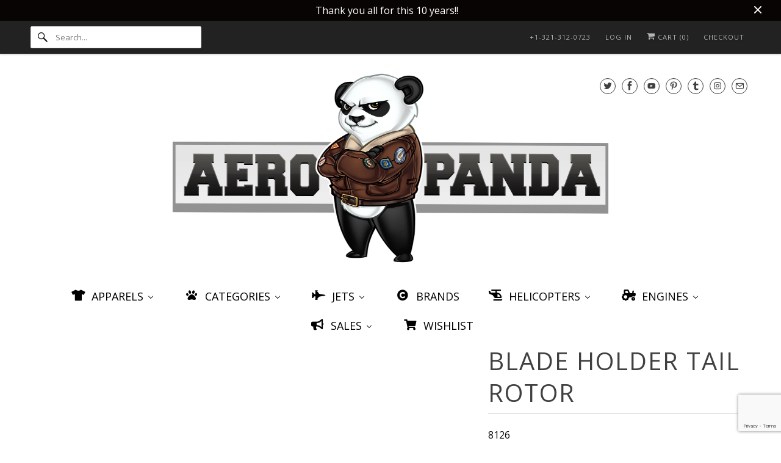

--- FILE ---
content_type: text/html; charset=utf-8
request_url: https://aeropanda.com/products/blade-holder-tail-rotor
body_size: 58006
content:
<!doctype html>
<html class="no-js no-touch" lang="en">
  <head>

<script async crossorigin fetchpriority="high" src="/cdn/shopifycloud/importmap-polyfill/es-modules-shim.2.4.0.js"></script>
<script id="mcjs">!function(c,h,i,m,p){m=c.createElement(h),p=c.getElementsByTagName(h)[0],m.async=1,m.src=i,p.parentNode.insertBefore(m,p)}(document,"script","https://chimpstatic.com/mcjs-connected/js/users/9df69c0217230b29ad6d39c42/655b07fc3836622ab205bcc16.js");</script>

  <meta charset="utf-8">
    <meta http-equiv="cleartype" content="on">
    <meta name="robots" content="index,follow">

    
    <title>
      Blade Holder Tail Rotor - www.AeroPanda.com
    </title>

    
      <meta
        name="description"
        content="Blade Holder Tail Rotor suitable for SOXOS 550 / 600 / DB7 / 700 / 800 &amp;amp; STRIKE7 Content:1 x Blade Holder Tail Rotor (Nr.295)1 x Ball Bearing 5x10x4 (Nr.68)"
      >
    

    

<meta name="author" content="www.AeroPanda.com">
<meta property="og:url" content="https://aeropanda.com/products/blade-holder-tail-rotor">
<meta property="og:site_name" content="www.AeroPanda.com">




  <meta property="og:type" content="product">
  <meta property="og:title" content="Blade Holder Tail Rotor">
  
    
      <meta property="og:image" content="https://aeropanda.com/cdn/shop/products/product_tittle-30532695_600x.jpg?v=1637626061">
      <meta property="og:image:secure_url" content="https://aeropanda.com/cdn/shop/products/product_tittle-30532695_600x.jpg?v=1637626061">
      <meta property="og:image:width" content="800">
      <meta property="og:image:height" content="800">
      <meta property="og:image:alt" content="Blade Holder Tail Rotor">
      
    
  
  <meta property="product:price:amount" content="22.00">
  <meta property="product:price:currency" content="USD">



  <meta property="og:description" content="Blade Holder Tail Rotor suitable for SOXOS 550 / 600 / DB7 / 700 / 800 &amp;amp; STRIKE7 Content:1 x Blade Holder Tail Rotor (Nr.295)1 x Ball Bearing 5x10x4 (Nr.68)">




  <meta name="twitter:site" content="@aeropandaweb@gmail.com">

<meta name="twitter:card" content="summary">

  <meta name="twitter:title" content="Blade Holder Tail Rotor">
  <meta name="twitter:description" content="






































































































Blade Holder Tail Rotor suitable for SOXOS 550 / 600 / DB7 / 700 / 800 &amp;amp; STRIKE7


Content:1 x Blade Holder Tail Rotor (Nr.295)1 x Ball Bearing 5x10x4 (Nr.68)

















































































































































































































">
  <meta name="twitter:image:width" content="240">
  <meta name="twitter:image:height" content="240">
  <meta name="twitter:image" content="https://aeropanda.com/cdn/shop/products/product_tittle-30532695_240x.jpg?v=1637626061">
  <meta name="twitter:image:alt" content="Blade Holder Tail Rotor">



    

    

    <!-- Mobile Specific Metas -->
    <meta name="HandheldFriendly" content="True">
    <meta name="MobileOptimized" content="320">
    <meta name="viewport" content="width=device-width,initial-scale=1">
    <meta name="theme-color" content="#ffffff">

    <!-- Preconnect Domains -->
    <link rel="preconnect" href="https://cdn.shopify.com" crossorigin>
    <link rel="preconnect" href="https://fonts.shopify.com" crossorigin>
    <link rel="preconnect" href="https://monorail-edge.shopifysvc.com">

    <!-- Preload Assets -->
    <link rel="preload" href="//aeropanda.com/cdn/shop/t/79/assets/vendors.js?v=144919140039296097911766862522" as="script">
    <link rel="preload" href="//aeropanda.com/cdn/shop/t/79/assets/fancybox.css?v=30466120580444283401766862421" as="style">
    <link rel="preload" href="//aeropanda.com/cdn/shop/t/79/assets/styles.css?v=127066038747102451171767145135" as="style">
    <link rel="preload" href="//aeropanda.com/cdn/shop/t/79/assets/app.js?v=165294639495625042991766866098" as="script">

    <!-- Stylesheet for Fancybox library -->
    <link href="//aeropanda.com/cdn/shop/t/79/assets/fancybox.css?v=30466120580444283401766862421" rel="stylesheet" type="text/css" media="all" />

    <!-- Stylesheets for Responsive -->
    <link href="//aeropanda.com/cdn/shop/t/79/assets/styles.css?v=127066038747102451171767145135" rel="stylesheet" type="text/css" media="all" />

    <!-- Icons -->
    
      <link rel="shortcut icon" type="image/x-icon" href="//aeropanda.com/cdn/shop/files/Design_Transparent_94187ac4-69cd-4353-93d9-0238e67f03a1_180x180.png?v=1666885352">
      <link rel="apple-touch-icon" href="//aeropanda.com/cdn/shop/files/Design_Transparent_94187ac4-69cd-4353-93d9-0238e67f03a1_180x180.png?v=1666885352">
      <link rel="apple-touch-icon" sizes="72x72" href="//aeropanda.com/cdn/shop/files/Design_Transparent_94187ac4-69cd-4353-93d9-0238e67f03a1_72x72.png?v=1666885352">
      <link rel="apple-touch-icon" sizes="114x114" href="//aeropanda.com/cdn/shop/files/Design_Transparent_94187ac4-69cd-4353-93d9-0238e67f03a1_114x114.png?v=1666885352">
      <link rel="apple-touch-icon" sizes="180x180" href="//aeropanda.com/cdn/shop/files/Design_Transparent_94187ac4-69cd-4353-93d9-0238e67f03a1_180x180.png?v=1666885352">
      <link rel="apple-touch-icon" sizes="228x228" href="//aeropanda.com/cdn/shop/files/Design_Transparent_94187ac4-69cd-4353-93d9-0238e67f03a1_228x228.png?v=1666885352">
    
    <link rel="canonical" href="https://aeropanda.com/products/blade-holder-tail-rotor">

    

    
      <script src="/services/javascripts/countries.js" defer></script>
    

    
    <script>
      window.PXUTheme = window.PXUTheme || {};
      window.PXUTheme.version = '10.1.1';
      window.PXUTheme.name = 'Responsive';
      window.Store = window.Store || {};
      window.Store.id = 9346224;
    </script>
    


    <script>
      
window.PXUTheme = window.PXUTheme || {};


window.PXUTheme.theme_settings = {};
window.PXUTheme.theme_settings.primary_locale = "true";
window.PXUTheme.theme_settings.current_locale = "en";
window.PXUTheme.theme_settings.shop_url = "/";


window.PXUTheme.theme_settings.newsletter_popup = false;
window.PXUTheme.theme_settings.newsletter_popup_days = "2";
window.PXUTheme.theme_settings.newsletter_popup_mobile = true;
window.PXUTheme.theme_settings.newsletter_popup_seconds = 8;


window.PXUTheme.theme_settings.enable_predictive_search = true;


window.PXUTheme.theme_settings.free_text = "CONTACT US";


window.PXUTheme.theme_settings.product_form_style = "dropdown";
window.PXUTheme.theme_settings.display_inventory_left = false;
window.PXUTheme.theme_settings.limit_quantity = false;
window.PXUTheme.theme_settings.inventory_threshold = 10;
window.PXUTheme.theme_settings.free_price_text = "CONTACT US";


window.PXUTheme.theme_settings.collection_swatches = false;
window.PXUTheme.theme_settings.collection_secondary_image = false;


window.PXUTheme.theme_settings.cart_action = "redirect_checkout";
window.PXUTheme.theme_settings.collection_secondary_image = false;
window.PXUTheme.theme_settings.display_tos_checkbox = true;
window.PXUTheme.theme_settings.tos_richtext = "\u003cp\u003eI Agree with the Terms \u0026 Conditions\u003c\/p\u003e";


window.PXUTheme.translation = {};


window.PXUTheme.translation.newsletter_success_text = "Thank you for joining our mailing list!";


window.PXUTheme.translation.menu = "Menu";


window.PXUTheme.translation.agree_to_terms_warning = "You must agree with the terms and conditions to checkout.";
window.PXUTheme.translation.cart_discount = "Discount";
window.PXUTheme.translation.edit_cart = "View Cart";
window.PXUTheme.translation.add_to_cart_success = "Just Added";
window.PXUTheme.translation.agree_to_terms_html = "I Agree with the Terms &amp; Conditions";
window.PXUTheme.translation.checkout = "Checkout";
window.PXUTheme.translation.or = "or";
window.PXUTheme.translation.continue_shopping = "Continue Shopping";
window.PXUTheme.translation.no_shipping_destination = "We do not ship to this destination.";
window.PXUTheme.translation.additional_rate = "There is one shipping rate available for";
window.PXUTheme.translation.additional_rate_at = "at";
window.PXUTheme.translation.additional_rates_part_1 = "There are";
window.PXUTheme.translation.additional_rates_part_2 = "shipping rates available for";
window.PXUTheme.translation.additional_rates_part_3 = "starting at";


window.PXUTheme.translation.product_add_to_cart_success = "Added";
window.PXUTheme.translation.product_add_to_cart = "Add to cart";
window.PXUTheme.translation.product_notify_form_email = "Email address";
window.PXUTheme.translation.product_notify_form_send = "Send";
window.PXUTheme.translation.items_left_count_one = "item left";
window.PXUTheme.translation.items_left_count_other = "items left";
window.PXUTheme.translation.product_sold_out = "Sold Out";
window.PXUTheme.translation.product_unavailable = "Unavailable";
window.PXUTheme.translation.product_notify_form_success = "Thanks! We will notify you when this product becomes available!";
window.PXUTheme.translation.product_from = "from";


window.PXUTheme.currency = {};


window.PXUTheme.currency.shop_currency = "USD";
window.PXUTheme.currency.default_currency = "USD";
window.PXUTheme.currency.display_format = "money_format";
window.PXUTheme.currency.money_format = "$ {{amount}}";
window.PXUTheme.currency.money_format_no_currency = "$ {{amount}}";
window.PXUTheme.currency.money_format_currency = "$ {{amount}} USD";
window.PXUTheme.currency.native_multi_currency = false;
window.PXUTheme.currency.shipping_calculator = true;
window.PXUTheme.currency.iso_code = "USD";
window.PXUTheme.currency.symbol = "$";


window.PXUTheme.media_queries = {};
window.PXUTheme.media_queries.small = window.matchMedia( "(max-width: 480px)" );
window.PXUTheme.media_queries.medium = window.matchMedia( "(max-width: 798px)" );
window.PXUTheme.media_queries.large = window.matchMedia( "(min-width: 799px)" );
window.PXUTheme.media_queries.larger = window.matchMedia( "(min-width: 960px)" );
window.PXUTheme.media_queries.xlarge = window.matchMedia( "(min-width: 1200px)" );
window.PXUTheme.media_queries.ie10 = window.matchMedia( "all and (-ms-high-contrast: none), (-ms-high-contrast: active)" );
window.PXUTheme.media_queries.tablet = window.matchMedia( "only screen and (min-width: 799px) and (max-width: 1024px)" );


window.PXUTheme.routes = window.PXUTheme.routes || {};
window.PXUTheme.routes.root_url = "/";
window.PXUTheme.routes.search_url = "/search";
window.PXUTheme.routes.predictive_search_url = "/search/suggest";
window.PXUTheme.routes.cart_url = "/cart";
window.PXUTheme.routes.product_recommendations_url = "/recommendations/products";
    </script>

    <script>
      document.documentElement.className = document.documentElement.className.replace(/\bno-js\b/, 'js');
      if (window.Shopify && window.Shopify.designMode) document.documentElement.className += ' in-theme-editor';
      if ('ontouchstart' in window || (window.DocumentTouch && document instanceof DocumentTouch))
        document.documentElement.className = document.documentElement.className.replace(/\bno-touch\b/, 'has-touch');
    </script>

    <script src="//aeropanda.com/cdn/shop/t/79/assets/vendors.js?v=144919140039296097911766862522" defer></script>
    <script src="//aeropanda.com/cdn/shop/t/79/assets/app.js?v=165294639495625042991766866098" defer></script><script type="importmap">
{
  "imports": {
    "77ecc960973800bc72474ed1798c32e9": "//aeropanda.com/cdn/shop/t/79/assets/77ecc960973800bc72474ed1798c32e9.js?v=77737287404986579641766862395",
    "element.base-media": "//aeropanda.com/cdn/shop/t/79/assets/element.base-media.js?v=61305152781971747521766862419",
    "element.image.parallax": "//aeropanda.com/cdn/shop/t/79/assets/element.image.parallax.js?v=59188309605188605141766862419",
    "element.model": "//aeropanda.com/cdn/shop/t/79/assets/element.model.js?v=104979259955732717291766862420",
    "element.quantity-selector": "//aeropanda.com/cdn/shop/t/79/assets/element.quantity-selector.js?v=68208048201360514121766862420",
    "element.text.rte": "//aeropanda.com/cdn/shop/t/79/assets/element.text.rte.js?v=28194737298593644281766862420",
    "element.video": "//aeropanda.com/cdn/shop/t/79/assets/element.video.js?v=110560105447302630031766862421",
    "is-land": "//aeropanda.com/cdn/shop/t/79/assets/is-land.min.js?v=92343381495565747271766862494",
    "jquery.currencies": "//aeropanda.com/cdn/shop/t/79/assets/jquery.currencies.min.js?v=133178736193263293071766862494",
    "jquery": "//aeropanda.com/cdn/shop/t/79/assets/jquery.min.js?v=171470576117159292311766862495",
    "ss-sandbox": "//aeropanda.com/cdn/shop/t/79/assets/ss-sandbox.js?v=7941599057329460931766862507",
    "util.misc": "//aeropanda.com/cdn/shop/t/79/assets/util.misc.js?v=117964846174238173191766862520",
    "util.product-loader": "//aeropanda.com/cdn/shop/t/79/assets/util.product-loader.js?v=71947287259713254281766862521",
    "util.resource-loader": "//aeropanda.com/cdn/shop/t/79/assets/util.resource-loader.js?v=81301169148003274841766862521",
    "vendor.in-view": "//aeropanda.com/cdn/shop/t/79/assets/vendor.in-view.js?v=126891093837844970591766862522",
    "vendors": "//aeropanda.com/cdn/shop/t/79/assets/vendors.js?v=144919140039296097911766862522"
  }
}
</script><script type="module" src="//aeropanda.com/cdn/shop/t/79/assets/is-land.min.js?v=92343381495565747271766862494"></script>
<!-- OutlinkStickyBtn CODE Start --><!-- OutlinkStickyBtn END --> <script>window.performance && window.performance.mark && window.performance.mark('shopify.content_for_header.start');</script><meta name="google-site-verification" content="P_Z4JKc318pRbEtuxJ1AOBRxCBKZrvSlMQtmkUvd96U">
<meta name="facebook-domain-verification" content="c1g9scw7c6dx58jlvb7gdezretjnrr">
<meta name="facebook-domain-verification" content="tjasioophu99tmvh0vu4eji3dlqq3o">
<meta id="shopify-digital-wallet" name="shopify-digital-wallet" content="/9346224/digital_wallets/dialog">
<meta name="shopify-checkout-api-token" content="d9882df74df29ff26be6b6c749da00c5">
<meta id="in-context-paypal-metadata" data-shop-id="9346224" data-venmo-supported="false" data-environment="production" data-locale="en_US" data-paypal-v4="true" data-currency="USD">
<link rel="alternate" type="application/json+oembed" href="https://aeropanda.com/products/blade-holder-tail-rotor.oembed">
<script async="async" src="/checkouts/internal/preloads.js?locale=en-US"></script>
<script id="apple-pay-shop-capabilities" type="application/json">{"shopId":9346224,"countryCode":"US","currencyCode":"USD","merchantCapabilities":["supports3DS"],"merchantId":"gid:\/\/shopify\/Shop\/9346224","merchantName":"www.AeroPanda.com","requiredBillingContactFields":["postalAddress","email","phone"],"requiredShippingContactFields":["postalAddress","email","phone"],"shippingType":"shipping","supportedNetworks":["visa","masterCard","amex","discover","elo","jcb"],"total":{"type":"pending","label":"www.AeroPanda.com","amount":"1.00"},"shopifyPaymentsEnabled":true,"supportsSubscriptions":true}</script>
<script id="shopify-features" type="application/json">{"accessToken":"d9882df74df29ff26be6b6c749da00c5","betas":["rich-media-storefront-analytics"],"domain":"aeropanda.com","predictiveSearch":true,"shopId":9346224,"locale":"en"}</script>
<script>var Shopify = Shopify || {};
Shopify.shop = "aeropanda-com.myshopify.com";
Shopify.locale = "en";
Shopify.currency = {"active":"USD","rate":"1.0"};
Shopify.country = "US";
Shopify.theme = {"name":"RESPONSIVE THEME_v10.11\/ 2025-12-18 (HA)","id":141302431853,"schema_name":"Responsive","schema_version":"10.1.1","theme_store_id":null,"role":"main"};
Shopify.theme.handle = "null";
Shopify.theme.style = {"id":null,"handle":null};
Shopify.cdnHost = "aeropanda.com/cdn";
Shopify.routes = Shopify.routes || {};
Shopify.routes.root = "/";</script>
<script type="module">!function(o){(o.Shopify=o.Shopify||{}).modules=!0}(window);</script>
<script>!function(o){function n(){var o=[];function n(){o.push(Array.prototype.slice.apply(arguments))}return n.q=o,n}var t=o.Shopify=o.Shopify||{};t.loadFeatures=n(),t.autoloadFeatures=n()}(window);</script>
<script id="shop-js-analytics" type="application/json">{"pageType":"product"}</script>
<script defer="defer" async type="module" src="//aeropanda.com/cdn/shopifycloud/shop-js/modules/v2/client.init-shop-cart-sync_BApSsMSl.en.esm.js"></script>
<script defer="defer" async type="module" src="//aeropanda.com/cdn/shopifycloud/shop-js/modules/v2/chunk.common_CBoos6YZ.esm.js"></script>
<script type="module">
  await import("//aeropanda.com/cdn/shopifycloud/shop-js/modules/v2/client.init-shop-cart-sync_BApSsMSl.en.esm.js");
await import("//aeropanda.com/cdn/shopifycloud/shop-js/modules/v2/chunk.common_CBoos6YZ.esm.js");

  window.Shopify.SignInWithShop?.initShopCartSync?.({"fedCMEnabled":true,"windoidEnabled":true});

</script>
<script>(function() {
  var isLoaded = false;
  function asyncLoad() {
    if (isLoaded) return;
    isLoaded = true;
    var urls = ["\/\/shopify.privy.com\/widget.js?shop=aeropanda-com.myshopify.com","https:\/\/cdn-loyalty.yotpo.com\/loader\/VNJpum-HT8uZCCyjzsT8gw.js?shop=aeropanda-com.myshopify.com","\/\/www.powr.io\/powr.js?powr-token=aeropanda-com.myshopify.com\u0026external-type=shopify\u0026shop=aeropanda-com.myshopify.com","https:\/\/static.klaviyo.com\/onsite\/js\/klaviyo.js?company_id=hNFyaC\u0026shop=aeropanda-com.myshopify.com","https:\/\/chimpstatic.com\/mcjs-connected\/js\/users\/9df69c0217230b29ad6d39c42\/cef77a792ee1689ecc60fb2a2.js?shop=aeropanda-com.myshopify.com","https:\/\/zooomyapps.com\/wishlist\/ZooomyOrders.js?shop=aeropanda-com.myshopify.com","https:\/\/shopify-widget.route.com\/shopify.widget.js?shop=aeropanda-com.myshopify.com","\/\/livesearch.okasconcepts.com\/js\/livesearch.init.min.js?v=2\u0026shop=aeropanda-com.myshopify.com","https:\/\/cdn.hextom.com\/js\/freeshippingbar.js?shop=aeropanda-com.myshopify.com"];
    for (var i = 0; i < urls.length; i++) {
      var s = document.createElement('script');
      s.type = 'text/javascript';
      s.async = true;
      s.src = urls[i];
      var x = document.getElementsByTagName('script')[0];
      x.parentNode.insertBefore(s, x);
    }
  };
  if(window.attachEvent) {
    window.attachEvent('onload', asyncLoad);
  } else {
    window.addEventListener('load', asyncLoad, false);
  }
})();</script>
<script id="__st">var __st={"a":9346224,"offset":-18000,"reqid":"adb43c44-d2e3-4e2e-b21b-25e1ebf7a640-1768872343","pageurl":"aeropanda.com\/products\/blade-holder-tail-rotor","u":"9992e22abd30","p":"product","rtyp":"product","rid":152882970642};</script>
<script>window.ShopifyPaypalV4VisibilityTracking = true;</script>
<script id="captcha-bootstrap">!function(){'use strict';const t='contact',e='account',n='new_comment',o=[[t,t],['blogs',n],['comments',n],[t,'customer']],c=[[e,'customer_login'],[e,'guest_login'],[e,'recover_customer_password'],[e,'create_customer']],r=t=>t.map((([t,e])=>`form[action*='/${t}']:not([data-nocaptcha='true']) input[name='form_type'][value='${e}']`)).join(','),a=t=>()=>t?[...document.querySelectorAll(t)].map((t=>t.form)):[];function s(){const t=[...o],e=r(t);return a(e)}const i='password',u='form_key',d=['recaptcha-v3-token','g-recaptcha-response','h-captcha-response',i],f=()=>{try{return window.sessionStorage}catch{return}},m='__shopify_v',_=t=>t.elements[u];function p(t,e,n=!1){try{const o=window.sessionStorage,c=JSON.parse(o.getItem(e)),{data:r}=function(t){const{data:e,action:n}=t;return t[m]||n?{data:e,action:n}:{data:t,action:n}}(c);for(const[e,n]of Object.entries(r))t.elements[e]&&(t.elements[e].value=n);n&&o.removeItem(e)}catch(o){console.error('form repopulation failed',{error:o})}}const l='form_type',E='cptcha';function T(t){t.dataset[E]=!0}const w=window,h=w.document,L='Shopify',v='ce_forms',y='captcha';let A=!1;((t,e)=>{const n=(g='f06e6c50-85a8-45c8-87d0-21a2b65856fe',I='https://cdn.shopify.com/shopifycloud/storefront-forms-hcaptcha/ce_storefront_forms_captcha_hcaptcha.v1.5.2.iife.js',D={infoText:'Protected by hCaptcha',privacyText:'Privacy',termsText:'Terms'},(t,e,n)=>{const o=w[L][v],c=o.bindForm;if(c)return c(t,g,e,D).then(n);var r;o.q.push([[t,g,e,D],n]),r=I,A||(h.body.append(Object.assign(h.createElement('script'),{id:'captcha-provider',async:!0,src:r})),A=!0)});var g,I,D;w[L]=w[L]||{},w[L][v]=w[L][v]||{},w[L][v].q=[],w[L][y]=w[L][y]||{},w[L][y].protect=function(t,e){n(t,void 0,e),T(t)},Object.freeze(w[L][y]),function(t,e,n,w,h,L){const[v,y,A,g]=function(t,e,n){const i=e?o:[],u=t?c:[],d=[...i,...u],f=r(d),m=r(i),_=r(d.filter((([t,e])=>n.includes(e))));return[a(f),a(m),a(_),s()]}(w,h,L),I=t=>{const e=t.target;return e instanceof HTMLFormElement?e:e&&e.form},D=t=>v().includes(t);t.addEventListener('submit',(t=>{const e=I(t);if(!e)return;const n=D(e)&&!e.dataset.hcaptchaBound&&!e.dataset.recaptchaBound,o=_(e),c=g().includes(e)&&(!o||!o.value);(n||c)&&t.preventDefault(),c&&!n&&(function(t){try{if(!f())return;!function(t){const e=f();if(!e)return;const n=_(t);if(!n)return;const o=n.value;o&&e.removeItem(o)}(t);const e=Array.from(Array(32),(()=>Math.random().toString(36)[2])).join('');!function(t,e){_(t)||t.append(Object.assign(document.createElement('input'),{type:'hidden',name:u})),t.elements[u].value=e}(t,e),function(t,e){const n=f();if(!n)return;const o=[...t.querySelectorAll(`input[type='${i}']`)].map((({name:t})=>t)),c=[...d,...o],r={};for(const[a,s]of new FormData(t).entries())c.includes(a)||(r[a]=s);n.setItem(e,JSON.stringify({[m]:1,action:t.action,data:r}))}(t,e)}catch(e){console.error('failed to persist form',e)}}(e),e.submit())}));const S=(t,e)=>{t&&!t.dataset[E]&&(n(t,e.some((e=>e===t))),T(t))};for(const o of['focusin','change'])t.addEventListener(o,(t=>{const e=I(t);D(e)&&S(e,y())}));const B=e.get('form_key'),M=e.get(l),P=B&&M;t.addEventListener('DOMContentLoaded',(()=>{const t=y();if(P)for(const e of t)e.elements[l].value===M&&p(e,B);[...new Set([...A(),...v().filter((t=>'true'===t.dataset.shopifyCaptcha))])].forEach((e=>S(e,t)))}))}(h,new URLSearchParams(w.location.search),n,t,e,['guest_login'])})(!0,!0)}();</script>
<script integrity="sha256-4kQ18oKyAcykRKYeNunJcIwy7WH5gtpwJnB7kiuLZ1E=" data-source-attribution="shopify.loadfeatures" defer="defer" src="//aeropanda.com/cdn/shopifycloud/storefront/assets/storefront/load_feature-a0a9edcb.js" crossorigin="anonymous"></script>
<script data-source-attribution="shopify.dynamic_checkout.dynamic.init">var Shopify=Shopify||{};Shopify.PaymentButton=Shopify.PaymentButton||{isStorefrontPortableWallets:!0,init:function(){window.Shopify.PaymentButton.init=function(){};var t=document.createElement("script");t.src="https://aeropanda.com/cdn/shopifycloud/portable-wallets/latest/portable-wallets.en.js",t.type="module",document.head.appendChild(t)}};
</script>
<script data-source-attribution="shopify.dynamic_checkout.buyer_consent">
  function portableWalletsHideBuyerConsent(e){var t=document.getElementById("shopify-buyer-consent"),n=document.getElementById("shopify-subscription-policy-button");t&&n&&(t.classList.add("hidden"),t.setAttribute("aria-hidden","true"),n.removeEventListener("click",e))}function portableWalletsShowBuyerConsent(e){var t=document.getElementById("shopify-buyer-consent"),n=document.getElementById("shopify-subscription-policy-button");t&&n&&(t.classList.remove("hidden"),t.removeAttribute("aria-hidden"),n.addEventListener("click",e))}window.Shopify?.PaymentButton&&(window.Shopify.PaymentButton.hideBuyerConsent=portableWalletsHideBuyerConsent,window.Shopify.PaymentButton.showBuyerConsent=portableWalletsShowBuyerConsent);
</script>
<script data-source-attribution="shopify.dynamic_checkout.cart.bootstrap">document.addEventListener("DOMContentLoaded",(function(){function t(){return document.querySelector("shopify-accelerated-checkout-cart, shopify-accelerated-checkout")}if(t())Shopify.PaymentButton.init();else{new MutationObserver((function(e,n){t()&&(Shopify.PaymentButton.init(),n.disconnect())})).observe(document.body,{childList:!0,subtree:!0})}}));
</script>
<link id="shopify-accelerated-checkout-styles" rel="stylesheet" media="screen" href="https://aeropanda.com/cdn/shopifycloud/portable-wallets/latest/accelerated-checkout-backwards-compat.css" crossorigin="anonymous">
<style id="shopify-accelerated-checkout-cart">
        #shopify-buyer-consent {
  margin-top: 1em;
  display: inline-block;
  width: 100%;
}

#shopify-buyer-consent.hidden {
  display: none;
}

#shopify-subscription-policy-button {
  background: none;
  border: none;
  padding: 0;
  text-decoration: underline;
  font-size: inherit;
  cursor: pointer;
}

#shopify-subscription-policy-button::before {
  box-shadow: none;
}

      </style>

<script>window.performance && window.performance.mark && window.performance.mark('shopify.content_for_header.end');</script>
    <style data-shopify>
      :root {
        --element-text-font-family--heading: "Open Sans";
        --element-text-font-family-fallback--heading: sans-serif;
        --element-text-font-family--body: "Open Sans";
        --element-text-font-family--rte-body: "Open Sans";
        --element-text-font-family-fallback--rte-body: sans-serif;
        --element-text-font-weight--heading: 400;
        --element-text-letter-spacing--heading: 2px;
        --element-text-text-transform--heading: uppercase;
        --element-text-color--heading: #404040;
        --element-text-font-size--heading: 40px;
        --element-text-line-height--heading: px;
        --element-text-text-align--heading: left;
        --color-primary: #080808;
        --color-secondary: #ffffff;
        --layout-section-max-inline-size: 1200px;
        --color-sale-tag: #000000;
        --color-sale-tag-text: #ffffff;
      }
    </style>

    <noscript>
      <style>
        .slides > li:first-child {
          display: block;
        }
        .image__fallback {
          width: 100vw;
          display: block !important;
          max-width: 100vw !important;
          margin-bottom: 0;
        }
        .no-js-only {
          display: inherit !important;
        }
        .icon-cart.cart-button {
          display: none;
        }
        .lazyload {
          opacity: 1;
          -webkit-filter: blur(0);
          filter: blur(0);
        }
        .animate_right,
        .animate_left,
        .animate_up,
        .animate_down {
          opacity: 1;
        }
        .product_section .product_form {
          opacity: 1;
        }
        .multi_select,
        form .select {
          display: block !important;
        }
        .swatch_options {
          display: none;
        }
        .image-element__wrap {
          display: none;
        }
      </style>
    </noscript>

    
<!-- BEGIN app block: shopify://apps/klaviyo-email-marketing-sms/blocks/klaviyo-onsite-embed/2632fe16-c075-4321-a88b-50b567f42507 -->















  <script>
    window.klaviyoReviewsProductDesignMode = false
  </script>







<!-- END app block --><!-- BEGIN app block: shopify://apps/buddha-mega-menu-navigation/blocks/megamenu/dbb4ce56-bf86-4830-9b3d-16efbef51c6f -->
<script>
        var productImageAndPrice = [],
            collectionImages = [],
            articleImages = [],
            mmLivIcons = false,
            mmFlipClock = false,
            mmFixesUseJquery = false,
            mmNumMMI = 8,
            mmSchemaTranslation = {},
            mmMenuStrings =  {"menuStrings":{"default":{"APPARELS":"APPARELS","PANDA GEAR":"PANDA GEAR","DEMON GEAR":"DEMON GEAR","SOXOS GEAR":"SOXOS GEAR","CATEGORIES":"CATEGORIES","RADIO SYSTEMS":"RADIO SYSTEMS","JETI MODEL":"JETI MODEL","DS-12 ":"DS-12 ","DS-16 G2":"DS-16 G2","DC-24G2":"DC-24G2","DS-24G2":"DS-24G2","POWERBOX":"POWERBOX","CORE HANDHELD":"CORE HANDHELD","CORE TRAY":"CORE TRAY","ATOM":"ATOM","RADIO SYSTEM ACCESORIES":"RADIO SYSTEM ACCESORIES","RECEIVERS":"RECEIVERS","ACCESORIES":"ACCESORIES","TRANSMITTER ACCESORIES":"TRANSMITTER ACCESORIES","DATA & TELEMETRY SENSORS":"DATA & TELEMETRY SENSORS","JETCENTRAL":"JETCENTRAL","DIGITECH":"DIGITECH","ELITE":"ELITE","POWER DISTRIBUTION & WIRELESS SWITCH":"POWER DISTRIBUTION & WIRELESS SWITCH","POWERBOX ACCESORIES":"POWERBOX ACCESORIES","SIGNAL BOOSTER":"SIGNAL BOOSTER","ELECTRONICS":"ELECTRONICS","BRUSHLESS MOTORS":"BRUSHLESS MOTORS","1ST":"1ST","SCORPION POWER SYSTEMS":"SCORPION POWER SYSTEMS","XNOVA MOTORS":"XNOVA MOTORS","FLYBARLESS SYSTEM / GYROS":"FLYBARLESS SYSTEM / GYROS","BAVARIAN DEMON":"BAVARIAN DEMON","3DIGI":"3DIGI","JETI ASSIST":"JETI ASSIST","IGYRO":"IGYRO","AR ADVANCE SYSTEM":"AR ADVANCE SYSTEM","ELECTRONIC  SPEED CONTROLLERS (ESC)":"ELECTRONIC  SPEED CONTROLLERS (ESC)","JETI":"JETI","HOBBYWING":"HOBBYWING","KONTRONIK":"KONTRONIK","GRAUPNER":"GRAUPNER","BATTERY ELIMINATOR CIRCUIT (BEC)":"BATTERY ELIMINATOR CIRCUIT (BEC)","MKS":"MKS","AR SYSTEM":"AR SYSTEM","POWER DISTRIBUTION UNITS":"POWER DISTRIBUTION UNITS","JETI BOXES":"JETI BOXES","AR ADVANCE SYSTEMS":"AR ADVANCE SYSTEMS","ELECTRONIC & MAGNETIC SWITCHS":"ELECTRONIC & MAGNETIC SWITCHS","LANDING GEAR, SEQUENCERS & ELECTRONIC BRAKES":"LANDING GEAR, SEQUENCERS & ELECTRONIC BRAKES","DIGITECH-JMB JETS":"DIGITECH-JMB JETS","XICOY":"XICOY","BATTERY CAPACITORS":"BATTERY CAPACITORS","50F BUFFERS PACKS":"50F BUFFERS PACKS","25F BUFFER PACKS":"25F BUFFER PACKS","CONNECTORS":"CONNECTORS","WING CONNECTORS":"WING CONNECTORS","ANTISPARK CONNECTOR":"ANTISPARK CONNECTOR","BULLET CONNECTORS":"BULLET CONNECTORS","POWERBOX WING CONNECTORS":"POWERBOX WING CONNECTORS","ADAPTERS":"ADAPTERS","Connector Frames & Safety":"Connector Frames & Safety","WIRES & EXTENSIONS":"WIRES & EXTENSIONS","SERVO WIRE":"SERVO WIRE","SERVO EXTENSIONS":"SERVO EXTENSIONS","PRO LINE EXTENSIONS":"PRO LINE EXTENSIONS","MALE TO MALE EXTENSIONS":"MALE TO MALE EXTENSIONS","WIRE ADAPTERS":"WIRE ADAPTERS","BATTERIES":"BATTERIES","RX BATTERIES":"RX BATTERIES","ADVANCE RADIO":"ADVANCE RADIO","LIFE (ECU) BATTERIES":"LIFE (ECU) BATTERIES","9.9v":"9.9v","JETI USA":"JETI USA","POWERBOX BATTERIES":"POWERBOX BATTERIES","CHARGER ADAPTER":"CHARGER ADAPTER","BATTLIFE":"BATTLIFE","PULSE ULTRA":"PULSE ULTRA","SERVOS":"SERVOS","1ST SERVOS":"1ST SERVOS","FULL SIZE":"FULL SIZE","MKS SERVOS":"MKS SERVOS","MINI SIZE":"MINI SIZE","MICRO SIZE":"MICRO SIZE","WING SERVOS ":"WING SERVOS ","SERVO ARMS":"SERVO ARMS","MKS ":"MKS ","ELECTRON ":"ELECTRON ","HANGAR 9":"HANGAR 9","SERVO PARTS & ACC":"SERVO PARTS & ACC","PoweBox Signal Amplifier":"PoweBox Signal Amplifier","SERVO SPACER":"SERVO SPACER","POWERBOX SERVO EXPANSIONS":"POWERBOX SERVO EXPANSIONS","MATCHBOX":"MATCHBOX","BUILDING ACCESORIES":"BUILDING ACCESORIES","PERMA-GRIT":"PERMA-GRIT","HAND TOOLS":"HAND TOOLS","SANDING BLOCKS":"SANDING BLOCKS","SMALL ROTARY TOOLS":"SMALL ROTARY TOOLS","RIFFLER & NEEDLE FILES":"RIFFLER & NEEDLE FILES","EQUIPMENT INSTALLATION":"EQUIPMENT INSTALLATION","CARBON FIBER POPLAR SHEETS":"CARBON FIBER POPLAR SHEETS","GLUE & ADHESIVE":"GLUE & ADHESIVE","AERO-TECH":"AERO-TECH","HYSOL":"HYSOL","ZAP":"ZAP","URETHANE ADHESIVE (Fast Cure)":"URETHANE ADHESIVE (Fast Cure)","WIRE INSULATION":"WIRE INSULATION","HEAT-SHRINK TUBING":"HEAT-SHRINK TUBING","FLAME RETARDANT SLEEVING":"FLAME RETARDANT SLEEVING","ABRASION RESISTANT WRAP-AROUND":"ABRASION RESISTANT WRAP-AROUND","MOISTURE SEAL HEATSHRINK":"MOISTURE SEAL HEATSHRINK","UNICONNECTORS":"UNICONNECTORS","UNLIGHT LOCKING CABLE":"UNLIGHT LOCKING CABLE","UNILIGHT FLOATING HEADER":"UNILIGHT FLOATING HEADER","UNLIGHT FLOARTING DIRECT":"UNLIGHT FLOARTING DIRECT","WING & FUSELAGE CONNECTOR":"WING & FUSELAGE CONNECTOR","CONNECTOR FRAMES & SAFETY":"CONNECTOR FRAMES & SAFETY","AIR & FUEL FITTINGS":"AIR & FUEL FITTINGS","1/8":"1/8","2 MM":"2 MM","3 MM":"3 MM","4 MM":"4 MM","6 MM":"6 MM","8 MM":"8 MM","QUICK CONNECTOR COUPLINGS":"QUICK CONNECTOR COUPLINGS","4 MM ":"4 MM ","6 MM ":"6 MM ","AIR & FUEL TUBING":"AIR & FUEL TUBING","AIR & FUEL VALVES":"AIR & FUEL VALVES","4M":"4M","6M":"6M","8M":"8M","VALVE MOUNT":"VALVE MOUNT","AIR VALVES":"AIR VALVES","JETRONICS":"JETRONICS","XICOY VALVE":"XICOY VALVE","AIR & FUEL FILTERS":"AIR & FUEL FILTERS","VELCRO":"VELCRO","Velcro 2\"  HOOK SIDE":"Velcro 2\"  HOOK SIDE","Velcro 2\" LOOP SIDE":"Velcro 2\" LOOP SIDE","AIR SYSTEMS":"AIR SYSTEMS","ON BOARD AIR SYSTEMS":"ON BOARD AIR SYSTEMS","Xicoy Electronics Valve":"Xicoy Electronics Valve","JET TRONICS VALVE":"JET TRONICS VALVE","CONTROLLER AIR LANDING GEAR":"CONTROLLER AIR LANDING GEAR","FUEL SYSTEMS":"FUEL SYSTEMS","AIR TRAP (UAT)":"AIR TRAP (UAT)","FUEL TANK ACCESORIES":"FUEL TANK ACCESORIES","FUEL TUBING":"FUEL TUBING","FUEL SYSTEM ACCESORIES":"FUEL SYSTEM ACCESORIES","FUSELAGE VENT":"FUSELAGE VENT","OVERFLOW VENT":"OVERFLOW VENT","OVERFLOW VENT HF":"OVERFLOW VENT HF","Overflow Vent KIT":"Overflow Vent KIT","TAXI TANK":"TAXI TANK","FUEL JUG ":"FUEL JUG ","SMOKE SYSTEMS":"SMOKE SYSTEMS","HOLY SMOKES":"HOLY SMOKES","POWERBOX ":"POWERBOX ","SMOKE OIL":"SMOKE OIL","LIGHT SYSTEMS":"LIGHT SYSTEMS","INNOFLYER LIGHT SYSTEM":"INNOFLYER LIGHT SYSTEM","CONTROLLER  & ACCESSORIES":"CONTROLLER  & ACCESSORIES","LANDING, TAXI AND WIGWAG LIGHTS":"LANDING, TAXI AND WIGWAG LIGHTS","NAVIGATION, POSITION & ANTI-COLLISION LIGHTS":"NAVIGATION, POSITION & ANTI-COLLISION LIGHTS","WINGTIPS / 2 IN 1 LIGHTS":"WINGTIPS / 2 IN 1 LIGHTS","LIGHT SETS":"LIGHT SETS","POWERBOX LIGHT SYSTEMS":"POWERBOX LIGHT SYSTEMS","UNILIGHT LIGHT SYSTEMS":"UNILIGHT LIGHT SYSTEMS","UNILIGHT SETS & BUNDLES":"UNILIGHT SETS & BUNDLES","UNILIGHT LIGHTS":"UNILIGHT LIGHTS","UNILIGHT SPOTLIGHTS":"UNILIGHT SPOTLIGHTS","UNLIGHT AFTERBURN":"UNLIGHT AFTERBURN","UNILIGHT CONTROLLERS":"UNILIGHT CONTROLLERS","UNILIGHT ACCESORIES":"UNILIGHT ACCESORIES","TOOLS":"TOOLS","CG & ANGLE METTER":"CG & ANGLE METTER","MIP TOOLS":"MIP TOOLS","HEX DRIVER SET METRIC":"HEX DRIVER SET METRIC","HEX DRIVER SET  SAE STANDARD":"HEX DRIVER SET  SAE STANDARD","HEX DRIVER 0.9MM":"HEX DRIVER 0.9MM","HEX DRIVER 1.3MM":"HEX DRIVER 1.3MM","HEX DRIVER 1.5MM":"HEX DRIVER 1.5MM","HEX DRIVER 2MM":"HEX DRIVER 2MM","HEX DRIVER 2.5MM BALL END":"HEX DRIVER 2.5MM BALL END","HEX DRIVER 2.5MM":"HEX DRIVER 2.5MM","HEX DRIVER 3MM":"HEX DRIVER 3MM","HELI TOOLS":"HELI TOOLS","SOXOS BALL LINK PLIER":"SOXOS BALL LINK PLIER","Drill Bit Set (Numbered)":"Drill Bit Set (Numbered)","OILS & LUBRICANTS":"OILS & LUBRICANTS","FESTO TOOLS":"FESTO TOOLS","CRIMPING TOOLS":"CRIMPING TOOLS","JETS":"JETS","AIRFRAMES":"AIRFRAMES","MINI ULTIMATUM 1.5M":"MINI ULTIMATUM 1.5M","ULTIMATUM 2.0 (2 Mts.)":"ULTIMATUM 2.0 (2 Mts.)","ULTIMATUM ACCESORIES":"ULTIMATUM ACCESORIES","BULL Mo.1 (2.6mm)":"BULL Mo.1 (2.6mm)","BULL ACCESORIES":"BULL ACCESORIES","LEONARDO 3M":"LEONARDO 3M","LEONARDO 3M ACCESORIES":"LEONARDO 3M ACCESORIES","LEONARDO 4M":"LEONARDO 4M","LEONARDO 4M ACCESORIES":"LEONARDO 4M ACCESORIES","HURACAN":"HURACAN","70Th Anniversary Dambusters UK AIR SHOW":"70Th Anniversary Dambusters UK AIR SHOW","TURBINES ENGINES":"TURBINES ENGINES","HORNET 85 SE":"HORNET 85 SE","RABBIT 100 SE":"RABBIT 100 SE","LYNX 130 SE":"LYNX 130 SE","CHEETAH 160 SE":"CHEETAH 160 SE","RHINO 200 SE":"RHINO 200 SE","MAMMOTH 250 SE":"MAMMOTH 250 SE","DRAGON 300 SE":"DRAGON 300 SE","XICOY ":"XICOY ","X45":"X45","X60 ":"X60 ","X60 LIGHT":"X60 LIGHT","X60 COMPACT":"X60 COMPACT","X70":"X70","X95 ":"X95 ","X95 LIGHT":"X95 LIGHT","X95 COMPACT":"X95 COMPACT","X132":"X132","X132 LIGHT":"X132 LIGHT","X132 COMPACT":"X132 COMPACT","X160":"X160","X195 ":"X195 ","X195 LIGHT":"X195 LIGHT","X195 COMPACT":"X195 COMPACT","X195PRO":"X195PRO","X240":"X240","X240 LIGHT":"X240 LIGHT","X240 COMPACT":"X240 COMPACT","X240PRO":"X240PRO","TURBINE OIL":"TURBINE OIL","DELUXE JET OIL":"DELUXE JET OIL","DELUXE SMOKE OIL":"DELUXE SMOKE OIL","TURBINE TELEMETRY":"TURBINE TELEMETRY","VSPEAK CONVERTER":"VSPEAK CONVERTER","XICOY TELEMETRY":"XICOY TELEMETRY","TURBINE DRIVER":"TURBINE DRIVER","TURBINE ENGINE ACCESORIES":"TURBINE ENGINE ACCESORIES","VSPEAK MODELS":"VSPEAK MODELS","BRANDS":"BRANDS","HELICOPTERS":"HELICOPTERS","HELICOPTER KITS":"HELICOPTER KITS","HELIPROFESIONAL ":"HELIPROFESIONAL ","Soxos Paul 7 ":"Soxos Paul 7 ","Soxos Strike 6.1":"Soxos Strike 6.1","Soxos Strike 7.1 Light":"Soxos Strike 7.1 Light","Soxos Strike 7.1":"Soxos Strike 7.1","HELICOPTER PARTS":"HELICOPTER PARTS","SOXOS 550 PARTS":"SOXOS 550 PARTS","SOXOS 600 PARTS":"SOXOS 600 PARTS","SOXOS 700 PARTS":"SOXOS 700 PARTS","SOXOS 800 PARTS":"SOXOS 800 PARTS","SOXOS DB7 PARTS":"SOXOS DB7 PARTS","SOXOS STRIKE 7 PARTS":"SOXOS STRIKE 7 PARTS","SOXOS STRIKE 7.1 PARTS":"SOXOS STRIKE 7.1 PARTS","SOXOS STRIKE 7.1 LIGHT PARTS":"SOXOS STRIKE 7.1 LIGHT PARTS","SOXOS STRIKE 8.1 PARTS":"SOXOS STRIKE 8.1 PARTS","MAIN BLADES":"MAIN BLADES","1ST MAIN BLADES":"1ST MAIN BLADES","TAIL BLADES":"TAIL BLADES","1ST TAIL BLADES":"1ST TAIL BLADES","MS COMPOSIT TAIL BLADES":"MS COMPOSIT TAIL BLADES","ENGINES":"ENGINES","KOLM ENGINES":"KOLM ENGINES","INLINE ENGINES":"INLINE ENGINES","IL-100":"IL-100","IL-150":"IL-150","IL-155":"IL-155","IL-230-3":"IL-230-3","IL-310 V4":"IL-310 V4","BOXER ENGINES":"BOXER ENGINES","BX-120":"BX-120","BX-155":"BX-155","BX240":"BX240","BX250":"BX250","BX310":"BX310","M-460-FT":"M-460-FT","SINGLE CYLINDER ENGINE":"SINGLE CYLINDER ENGINE","EZ-77-V4":"EZ-77-V4","SALES":"SALES","CYBER MONDAY 2025":"CYBER MONDAY 2025","CLEARANCE":"CLEARANCE","STORE DEMO":"STORE DEMO","Wishlist":"Wishlist"}},"additional":{"default":{"Add to cart":"Add to cart","Sold out":"Sold out","JUST ADDED TO YOUR CART":"JUST ADDED TO YOUR CART","OUT OF STOCK":"OUT OF STOCK","View Cart":"View Cart"}}} ,
            mmShopLocale = "en",
            mmShopLocaleCollectionsRoute = "/collections",
            mmSchemaDesignJSON = [{"action":"menu-select","value":"mm-automatic"},{"action":"design","setting":"font_family","value":"Default"},{"action":"design","setting":"font_size","value":"13px"},{"action":"design","setting":"text_color","value":"#222222"},{"action":"design","setting":"link_hover_color","value":"#0da19a"},{"action":"design","setting":"link_color","value":"#4e4e4e"},{"action":"design","setting":"background_hover_color","value":"#f9f9f9"},{"action":"design","setting":"background_color","value":"#ffffff"},{"action":"design","setting":"price_color","value":"#0da19a"},{"action":"design","setting":"contact_right_btn_text_color","value":"#ffffff"},{"action":"design","setting":"contact_right_btn_bg_color","value":"#3A3A3A"},{"action":"design","setting":"contact_left_bg_color","value":"#3A3A3A"},{"action":"design","setting":"contact_left_alt_color","value":"#CCCCCC"},{"action":"design","setting":"contact_left_text_color","value":"#f1f1f0"},{"action":"design","setting":"addtocart_enable","value":"true"},{"action":"design","setting":"addtocart_text_color","value":"#333333"},{"action":"design","setting":"addtocart_background_color","value":"#ffffff"},{"action":"design","setting":"addtocart_text_hover_color","value":"#ffffff"},{"action":"design","setting":"addtocart_background_hover_color","value":"#0da19a"},{"action":"design","setting":"countdown_color","value":"#ffffff"},{"action":"design","setting":"countdown_background_color","value":"#333333"},{"action":"design","setting":"vertical_font_family","value":"Default"},{"action":"design","setting":"vertical_font_size","value":"13px"},{"action":"design","setting":"vertical_text_color","value":"#ffffff"},{"action":"design","setting":"vertical_link_color","value":"#ffffff"},{"action":"design","setting":"vertical_link_hover_color","value":"#ffffff"},{"action":"design","setting":"vertical_price_color","value":"#ffffff"},{"action":"design","setting":"vertical_contact_right_btn_text_color","value":"#ffffff"},{"action":"design","setting":"vertical_addtocart_enable","value":"true"},{"action":"design","setting":"vertical_addtocart_text_color","value":"#ffffff"},{"action":"design","setting":"vertical_countdown_color","value":"#ffffff"},{"action":"design","setting":"vertical_countdown_background_color","value":"#333333"},{"action":"design","setting":"vertical_background_color","value":"#017b86"},{"action":"design","setting":"vertical_addtocart_background_color","value":"#333333"},{"action":"design","setting":"vertical_contact_right_btn_bg_color","value":"#333333"},{"action":"design","setting":"vertical_contact_left_alt_color","value":"#333333"}],
            mmDomChangeSkipUl = "",
            buddhaMegaMenuShop = "aeropanda-com.myshopify.com",
            mmWireframeCompression = "0",
            mmExtensionAssetUrl = "https://cdn.shopify.com/extensions/019abe06-4a3f-7763-88da-170e1b54169b/mega-menu-151/assets/";var bestSellersHTML = '';var newestProductsHTML = '';/* get link lists api */
        var linkLists={"main-menu" : {"title":"Main Menu", "items":["/","#","#","#",]},"footer" : {"title":"Footer", "items":["/pages/term-of-use","/pages/shipping-warranty","/pages/return-policy","/pages/warranty-liability-policies","/pages/privacy-policy","/search","/pages/track-order-status","/policies/terms-of-service","/policies/refund-policy","https://aeropanda-com.myshopify.com/pages/contact-us",]},"categories" : {"title":"Categories", "items":["/collections/electronics","/collections/radios","/collections/servos","/collections/turbine-engines","/collections/helicopter-kits","/collections/batteries","/collections/fpv-motors","/collections/precision-measurement-tools/Digitech+Scorpion","/collections/turbines-accesories",]},"brands" : {"title":"BRANDS", "items":["/collections/jeti-model/JETI-MODEL","/collections/bavarian-demon/BAVARIAN-DEMON","/collections/digitech","/collections/mks","/collections/soxos","/collections/r2-prototype/R2-PROTOTYPING","/collections/jet-central","/collections/scorpio-power-system","/collections/hobbywing","/collections/dry-fluid/DRYFLUIDS","/collections/rmq-products/RMQ-PRODUCTS","/collections/pulse-batteries/Pulse-Ultra","/collections/electronics/XNOVA-MOTORS","/collections/kontronik",]},"electronics" : {"title":"ELECTRONICS", "items":["/collections/brushless-motors","/collections/electronics/Flybarless","/collections/electronics/ESC","/collections/electronics/BEC","/collections/electronics/POWER-DISTRIBUTION-UNIT","/collections/electronics/EleSwitch","/collections/capacitors","/collections/connectors",]},"tools-supplies" : {"title":"TOOLS &amp; SUPPLIES", "items":["/collections/grease-lubricants/GREASE","/collections/grease-lubricants/LUBRICANTS","/collections/grease-lubricants/TOOLS",]},"footer-1" : {"title":"Panda World", "items":["/","https://aeropanda.com/pages/faq-pre-order-back-order","https://aeropanda.com/pages/faq-wish-list","https://aeropanda.com/pages/rewards-program","https://aeropanda-com.myshopify.com/pages/contact-us","/pages/about-us","/blogs/news","/pages/wufoo-item-locator","https://aeropanda.com/pages/event-donations-request",]},"specials" : {"title":"SPECIALS", "items":["/pages/under-construction","/pages/under-construction","/pages/under-construction","/pages/under-construction","/pages/under-construction",]},"services" : {"title":"SERVICES", "items":["/pages/under-construction","/pages/under-construction","/pages/under-construction",]},"apparels" : {"title":"APPARELS", "items":["/collections/aeropanda-gear","/collections/apparels","/collections/3digi-gear","/collections/make-your-own-luck","/collections/jeti-model-apparel","/collections/soxos-gear",]},"batteries" : {"title":"BATTERIES", "items":["/collections/batteries/PULSE-Ultra","/collections/batteries/OptiPower","/collections/batteries/Connectors","/collections/batteries/Rxbat",]},"radio-systems" : {"title":"RADIO CONTROL SYSTEMS", "items":["/collections/radios/TX","/collections/receivers","/collections/radio-accesories","/collections/transmitter-accesories","/collections/data-and-telemetry-sensors","/collections/power-distribution-and-wireless-switch",]},"servos" : {"title":"Servos", "items":["/collections/full-side-servos","/collections/mini-size-servos","/collections/micro-size-servos-1","/collections/micro-size-servos","/collections/servo-parts",]},"fpv-racing" : {"title":"FPV RACING", "items":["/collections/fpv-motors",]},"scale-helicopters" : {"title":"SCALE HELICOPTERS", "items":["/pages/under-construction","/pages/under-construction",]},"helicopter-kits" : {"title":"HELICOPTER KITS", "items":["/collections/soxos/HELI",]},"precision-tools" : {"title":"PRECISION TOOLS", "items":["/collections/digitech/AT","/collections/scorpion-tools","/collections/heli-tools",]},"helicopter-parts" : {"title":"HELICOPTER PARTS", "items":["/pages/under-construction","/collections/soxos-550-parts","/collections/soxos-600","/collections/soxos-700-parts","/collections/soxos-db7-parts","/collections/soxos-800-parts",]},"turbine-engines" : {"title":"TURBINE ENGINES", "items":["/collections/jet-central-turbines",]},"customer-account-main-menu" : {"title":"Customer account main menu", "items":["/","https://shopify.com/9346224/account/orders?locale=en&amp;region_country=US",]},};/*ENDPARSE*/

        

        /* set product prices *//* get the collection images *//* get the article images *//* customer fixes */
        var mmThemeFixesAfter = function(){ verticalMenuMaxWidth = 400; /* user reported 13225 */ mmAddStyle(" ul > li.buddha-menu-item { z-index: 7998 !important; } ul > li.buddha-menu-item:hover { z-index: 7999 !important; } ul > li.buddha-menu-item.mega-hover { z-index: 7999 !important; } ", "themeScript"); }; 
        

        var mmWireframe = {"html" : "<li role=\"none\" class=\"buddha-menu-item\" itemId=\"kybeZ\"  ><a data-href=\"no-link\" href=\"#\" rel=\"nofollow\" aria-label=\"APPARELS\" data-no-instant=\"\" onclick=\"return toggleSubmenu(this);\" role=\"menuitem\"  ><i class=\"mm-icon static fas fa-tshirt\" aria-hidden=\"true\"></i><span class=\"mm-title\">APPARELS</span><i class=\"mm-arrow mm-angle-down\" aria-hidden=\"true\"></i><span class=\"toggle-menu-btn\" style=\"display:none;\" title=\"Toggle menu\" onclick=\"return toggleSubmenu(this)\"><span class=\"mm-arrow-icon\"><span class=\"bar-one\"></span><span class=\"bar-two\"></span></span></span></a><ul class=\"mm-submenu tree  small mm-last-level\" role=\"menu\"><li data-href=\"/collections/aeropanda-gear\" href=\"/collections/aeropanda-gear\" aria-label=\"PANDA GEAR\" data-no-instant=\"\" onclick=\"mmGoToPage(this, event); return false;\" role=\"menuitem\"  ><a data-href=\"/collections/aeropanda-gear\" href=\"/collections/aeropanda-gear\" aria-label=\"PANDA GEAR\" data-no-instant=\"\" onclick=\"mmGoToPage(this, event); return false;\" role=\"menuitem\"  ><span class=\"mm-title\">PANDA GEAR</span></a></li><li data-href=\"/collections/apparels\" href=\"/collections/apparels\" aria-label=\"DEMON GEAR\" data-no-instant=\"\" onclick=\"mmGoToPage(this, event); return false;\" role=\"menuitem\"  ><a data-href=\"/collections/apparels\" href=\"/collections/apparels\" aria-label=\"DEMON GEAR\" data-no-instant=\"\" onclick=\"mmGoToPage(this, event); return false;\" role=\"menuitem\"  ><span class=\"mm-title\">DEMON GEAR</span></a></li><li data-href=\"/collections/soxos-gear\" href=\"/collections/soxos-gear\" aria-label=\"SOXOS GEAR\" data-no-instant=\"\" onclick=\"mmGoToPage(this, event); return false;\" role=\"menuitem\"  ><a data-href=\"/collections/soxos-gear\" href=\"/collections/soxos-gear\" aria-label=\"SOXOS GEAR\" data-no-instant=\"\" onclick=\"mmGoToPage(this, event); return false;\" role=\"menuitem\"  ><span class=\"mm-title\">SOXOS GEAR</span></a></li></ul></li><li role=\"none\" class=\"buddha-menu-item\" itemId=\"CkTzD\"  ><a data-href=\"no-link\" href=\"#\" rel=\"nofollow\" aria-label=\"CATEGORIES\" data-no-instant=\"\" onclick=\"return toggleSubmenu(this);\" role=\"menuitem\"  ><i class=\"mm-icon static fa fa-paw\" aria-hidden=\"true\"></i><span class=\"mm-title\">CATEGORIES</span><i class=\"mm-arrow mm-angle-down\" aria-hidden=\"true\"></i><span class=\"toggle-menu-btn\" style=\"display:none;\" title=\"Toggle menu\" onclick=\"return toggleSubmenu(this)\"><span class=\"mm-arrow-icon\"><span class=\"bar-one\"></span><span class=\"bar-two\"></span></span></span></a><ul class=\"mm-submenu tree  small \" role=\"menu\"><li data-href=\"no-link\" href=\"#\" rel=\"nofollow\" aria-label=\"RADIO SYSTEMS\" data-no-instant=\"\" onclick=\"return toggleSubmenu(this);\" role=\"menuitem\"  ><a data-href=\"no-link\" href=\"#\" rel=\"nofollow\" aria-label=\"RADIO SYSTEMS\" data-no-instant=\"\" onclick=\"return toggleSubmenu(this);\" role=\"menuitem\"  ><span class=\"mm-title\">RADIO SYSTEMS</span><i class=\"mm-arrow mm-angle-down\" aria-hidden=\"true\"></i><span class=\"toggle-menu-btn\" style=\"display:none;\" title=\"Toggle menu\" onclick=\"return toggleSubmenu(this)\"><span class=\"mm-arrow-icon\"><span class=\"bar-one\"></span><span class=\"bar-two\"></span></span></span></a><ul class=\"mm-submenu tree  small \" role=\"menu\"><li data-href=\"no-link\" href=\"#\" rel=\"nofollow\" aria-label=\"JETI MODEL\" data-no-instant=\"\" onclick=\"return toggleSubmenu(this);\" role=\"menuitem\"  ><a data-href=\"no-link\" href=\"#\" rel=\"nofollow\" aria-label=\"JETI MODEL\" data-no-instant=\"\" onclick=\"return toggleSubmenu(this);\" role=\"menuitem\"  ><span class=\"mm-title\">JETI MODEL</span><i class=\"mm-arrow mm-angle-down\" aria-hidden=\"true\"></i><span class=\"toggle-menu-btn\" style=\"display:none;\" title=\"Toggle menu\" onclick=\"return toggleSubmenu(this)\"><span class=\"mm-arrow-icon\"><span class=\"bar-one\"></span><span class=\"bar-two\"></span></span></span></a><ul class=\"mm-submenu tree mm-icons medium mm-last-level\" role=\"menu\"><li data-href=\"/collections/jeti-ds12-tx\" href=\"/collections/jeti-ds12-tx\" aria-label=\"DS-12 \" data-no-instant=\"\" onclick=\"mmGoToPage(this, event); return false;\" role=\"menuitem\"  ><a data-href=\"/collections/jeti-ds12-tx\" href=\"/collections/jeti-ds12-tx\" aria-label=\"DS-12 \" data-no-instant=\"\" onclick=\"mmGoToPage(this, event); return false;\" role=\"menuitem\"  ><span class=\"mm-title\">DS-12</span></a></li><li data-href=\"/collections/ds16g2tx\" href=\"/collections/ds16g2tx\" aria-label=\"DS-16 G2\" data-no-instant=\"\" onclick=\"mmGoToPage(this, event); return false;\" role=\"menuitem\"  ><a data-href=\"/collections/ds16g2tx\" href=\"/collections/ds16g2tx\" aria-label=\"DS-16 G2\" data-no-instant=\"\" onclick=\"mmGoToPage(this, event); return false;\" role=\"menuitem\"  ><span class=\"mm-title\">DS-16 G2</span></a></li><li data-href=\"/collections/newtx\" href=\"/collections/newtx\" aria-label=\"DC-24G2\" data-no-instant=\"\" onclick=\"mmGoToPage(this, event); return false;\" role=\"menuitem\"  ><a data-href=\"/collections/newtx\" href=\"/collections/newtx\" aria-label=\"DC-24G2\" data-no-instant=\"\" onclick=\"mmGoToPage(this, event); return false;\" role=\"menuitem\"  ><span class=\"mm-title\">DC-24G2</span></a></li><li data-href=\"/collections/ds-24g2\" href=\"/collections/ds-24g2\" aria-label=\"DS-24G2\" data-no-instant=\"\" onclick=\"mmGoToPage(this, event); return false;\" role=\"menuitem\"  ><a data-href=\"/collections/ds-24g2\" href=\"/collections/ds-24g2\" aria-label=\"DS-24G2\" data-no-instant=\"\" onclick=\"mmGoToPage(this, event); return false;\" role=\"menuitem\"  ><i class=\"mm-icon static fas fa-bullhorn\" aria-hidden=\"true\"></i><span class=\"mm-title\">DS-24G2</span></a></li></ul></li><li data-href=\"/collections/powerbox-tx\" href=\"/collections/powerbox-tx\" aria-label=\"POWERBOX\" data-no-instant=\"\" onclick=\"mmGoToPage(this, event); return false;\" role=\"menuitem\"  ><a data-href=\"/collections/powerbox-tx\" href=\"/collections/powerbox-tx\" aria-label=\"POWERBOX\" data-no-instant=\"\" onclick=\"mmGoToPage(this, event); return false;\" role=\"menuitem\"  ><span class=\"mm-title\">POWERBOX</span><i class=\"mm-arrow mm-angle-down\" aria-hidden=\"true\"></i><span class=\"toggle-menu-btn\" style=\"display:none;\" title=\"Toggle menu\" onclick=\"return toggleSubmenu(this)\"><span class=\"mm-arrow-icon\"><span class=\"bar-one\"></span><span class=\"bar-two\"></span></span></span></a><ul class=\"mm-submenu tree  small mm-last-level\" role=\"menu\"><li data-href=\"/products/radio-system-core\" href=\"/products/radio-system-core\" aria-label=\"CORE HANDHELD\" data-no-instant=\"\" onclick=\"mmGoToPage(this, event); return false;\" role=\"menuitem\"  ><a data-href=\"/products/radio-system-core\" href=\"/products/radio-system-core\" aria-label=\"CORE HANDHELD\" data-no-instant=\"\" onclick=\"mmGoToPage(this, event); return false;\" role=\"menuitem\"  ><span class=\"mm-title\">CORE HANDHELD</span></a></li><li data-href=\"/products/radio-system-core-tray-version\" href=\"/products/radio-system-core-tray-version\" aria-label=\"CORE TRAY\" data-no-instant=\"\" onclick=\"mmGoToPage(this, event); return false;\" role=\"menuitem\"  ><a data-href=\"/products/radio-system-core-tray-version\" href=\"/products/radio-system-core-tray-version\" aria-label=\"CORE TRAY\" data-no-instant=\"\" onclick=\"mmGoToPage(this, event); return false;\" role=\"menuitem\"  ><span class=\"mm-title\">CORE TRAY</span></a></li><li data-href=\"/products/powerbox-atom-remote-control-system\" href=\"/products/powerbox-atom-remote-control-system\" aria-label=\"ATOM\" data-no-instant=\"\" onclick=\"mmGoToPage(this, event); return false;\" role=\"menuitem\"  ><a data-href=\"/products/powerbox-atom-remote-control-system\" href=\"/products/powerbox-atom-remote-control-system\" aria-label=\"ATOM\" data-no-instant=\"\" onclick=\"mmGoToPage(this, event); return false;\" role=\"menuitem\"  ><span class=\"mm-title\">ATOM</span></a></li></ul></li></ul></li><li data-href=\"/\" href=\"/\" aria-label=\"RADIO SYSTEM ACCESORIES\" data-no-instant=\"\" onclick=\"mmGoToPage(this, event); return false;\" role=\"menuitem\"  ><a data-href=\"/\" href=\"/\" aria-label=\"RADIO SYSTEM ACCESORIES\" data-no-instant=\"\" onclick=\"mmGoToPage(this, event); return false;\" role=\"menuitem\"  ><span class=\"mm-title\">RADIO SYSTEM ACCESORIES</span><i class=\"mm-arrow mm-angle-down\" aria-hidden=\"true\"></i><span class=\"toggle-menu-btn\" style=\"display:none;\" title=\"Toggle menu\" onclick=\"return toggleSubmenu(this)\"><span class=\"mm-arrow-icon\"><span class=\"bar-one\"></span><span class=\"bar-two\"></span></span></span></a><ul class=\"mm-submenu tree  small \" role=\"menu\"><li data-href=\"/\" href=\"/\" aria-label=\"RECEIVERS\" data-no-instant=\"\" onclick=\"mmGoToPage(this, event); return false;\" role=\"menuitem\"  ><a data-href=\"/\" href=\"/\" aria-label=\"RECEIVERS\" data-no-instant=\"\" onclick=\"mmGoToPage(this, event); return false;\" role=\"menuitem\"  ><span class=\"mm-title\">RECEIVERS</span><i class=\"mm-arrow mm-angle-down\" aria-hidden=\"true\"></i><span class=\"toggle-menu-btn\" style=\"display:none;\" title=\"Toggle menu\" onclick=\"return toggleSubmenu(this)\"><span class=\"mm-arrow-icon\"><span class=\"bar-one\"></span><span class=\"bar-two\"></span></span></span></a><ul class=\"mm-submenu tree  small mm-last-level\" role=\"menu\"><li data-href=\"/collections/jeti-model-rx\" href=\"/collections/jeti-model-rx\" aria-label=\"JETI MODEL\" data-no-instant=\"\" onclick=\"mmGoToPage(this, event); return false;\" role=\"menuitem\"  ><a data-href=\"/collections/jeti-model-rx\" href=\"/collections/jeti-model-rx\" aria-label=\"JETI MODEL\" data-no-instant=\"\" onclick=\"mmGoToPage(this, event); return false;\" role=\"menuitem\"  ><span class=\"mm-title\">JETI MODEL</span></a></li><li data-href=\"/collections/powerbox-rx\" href=\"/collections/powerbox-rx\" aria-label=\"POWERBOX\" data-no-instant=\"\" onclick=\"mmGoToPage(this, event); return false;\" role=\"menuitem\"  ><a data-href=\"/collections/powerbox-rx\" href=\"/collections/powerbox-rx\" aria-label=\"POWERBOX\" data-no-instant=\"\" onclick=\"mmGoToPage(this, event); return false;\" role=\"menuitem\"  ><span class=\"mm-title\">POWERBOX</span></a></li></ul></li><li data-href=\"/\" href=\"/\" aria-label=\"ACCESORIES\" data-no-instant=\"\" onclick=\"mmGoToPage(this, event); return false;\" role=\"menuitem\"  ><a data-href=\"/\" href=\"/\" aria-label=\"ACCESORIES\" data-no-instant=\"\" onclick=\"mmGoToPage(this, event); return false;\" role=\"menuitem\"  ><span class=\"mm-title\">ACCESORIES</span><i class=\"mm-arrow mm-angle-down\" aria-hidden=\"true\"></i><span class=\"toggle-menu-btn\" style=\"display:none;\" title=\"Toggle menu\" onclick=\"return toggleSubmenu(this)\"><span class=\"mm-arrow-icon\"><span class=\"bar-one\"></span><span class=\"bar-two\"></span></span></span></a><ul class=\"mm-submenu tree  small mm-last-level\" role=\"menu\"><li data-href=\"/\" href=\"/\" aria-label=\"JETI MODEL\" data-no-instant=\"\" onclick=\"mmGoToPage(this, event); return false;\" role=\"menuitem\"  ><a data-href=\"/\" href=\"/\" aria-label=\"JETI MODEL\" data-no-instant=\"\" onclick=\"mmGoToPage(this, event); return false;\" role=\"menuitem\"  ><span class=\"mm-title\">JETI MODEL</span></a></li></ul></li><li data-href=\"no-link\" href=\"#\" rel=\"nofollow\" aria-label=\"TRANSMITTER ACCESORIES\" data-no-instant=\"\" onclick=\"return toggleSubmenu(this);\" role=\"menuitem\"  ><a data-href=\"no-link\" href=\"#\" rel=\"nofollow\" aria-label=\"TRANSMITTER ACCESORIES\" data-no-instant=\"\" onclick=\"return toggleSubmenu(this);\" role=\"menuitem\"  ><span class=\"mm-title\">TRANSMITTER ACCESORIES</span><i class=\"mm-arrow mm-angle-down\" aria-hidden=\"true\"></i><span class=\"toggle-menu-btn\" style=\"display:none;\" title=\"Toggle menu\" onclick=\"return toggleSubmenu(this)\"><span class=\"mm-arrow-icon\"><span class=\"bar-one\"></span><span class=\"bar-two\"></span></span></span></a><ul class=\"mm-submenu tree  small mm-last-level\" role=\"menu\"><li data-href=\"/collections/transmitter-accesories\" href=\"/collections/transmitter-accesories\" aria-label=\"JETI MODEL\" data-no-instant=\"\" onclick=\"mmGoToPage(this, event); return false;\" role=\"menuitem\"  ><a data-href=\"/collections/transmitter-accesories\" href=\"/collections/transmitter-accesories\" aria-label=\"JETI MODEL\" data-no-instant=\"\" onclick=\"mmGoToPage(this, event); return false;\" role=\"menuitem\"  ><span class=\"mm-title\">JETI MODEL</span></a></li></ul></li><li data-href=\"no-link\" href=\"#\" rel=\"nofollow\" aria-label=\"DATA & TELEMETRY SENSORS\" data-no-instant=\"\" onclick=\"return toggleSubmenu(this);\" role=\"menuitem\"  ><a data-href=\"no-link\" href=\"#\" rel=\"nofollow\" aria-label=\"DATA & TELEMETRY SENSORS\" data-no-instant=\"\" onclick=\"return toggleSubmenu(this);\" role=\"menuitem\"  ><span class=\"mm-title\">DATA & TELEMETRY SENSORS</span><i class=\"mm-arrow mm-angle-down\" aria-hidden=\"true\"></i><span class=\"toggle-menu-btn\" style=\"display:none;\" title=\"Toggle menu\" onclick=\"return toggleSubmenu(this)\"><span class=\"mm-arrow-icon\"><span class=\"bar-one\"></span><span class=\"bar-two\"></span></span></span></a><ul class=\"mm-submenu tree  small mm-last-level\" role=\"menu\"><li data-href=\"/collections/jeti-model-teletry\" href=\"/collections/jeti-model-teletry\" aria-label=\"JETI MODEL\" data-no-instant=\"\" onclick=\"mmGoToPage(this, event); return false;\" role=\"menuitem\"  ><a data-href=\"/collections/jeti-model-teletry\" href=\"/collections/jeti-model-teletry\" aria-label=\"JETI MODEL\" data-no-instant=\"\" onclick=\"mmGoToPage(this, event); return false;\" role=\"menuitem\"  ><span class=\"mm-title\">JETI MODEL</span></a></li><li data-href=\"/collections/jetcentral-telemetry\" href=\"/collections/jetcentral-telemetry\" aria-label=\"JETCENTRAL\" data-no-instant=\"\" onclick=\"mmGoToPage(this, event); return false;\" role=\"menuitem\"  ><a data-href=\"/collections/jetcentral-telemetry\" href=\"/collections/jetcentral-telemetry\" aria-label=\"JETCENTRAL\" data-no-instant=\"\" onclick=\"mmGoToPage(this, event); return false;\" role=\"menuitem\"  ><span class=\"mm-title\">JETCENTRAL</span></a></li><li data-href=\"/collections/digitech-telemetry\" href=\"/collections/digitech-telemetry\" aria-label=\"DIGITECH\" data-no-instant=\"\" onclick=\"mmGoToPage(this, event); return false;\" role=\"menuitem\"  ><a data-href=\"/collections/digitech-telemetry\" href=\"/collections/digitech-telemetry\" aria-label=\"DIGITECH\" data-no-instant=\"\" onclick=\"mmGoToPage(this, event); return false;\" role=\"menuitem\"  ><span class=\"mm-title\">DIGITECH</span></a></li><li data-href=\"/collections/elite-telemetry\" href=\"/collections/elite-telemetry\" aria-label=\"ELITE\" data-no-instant=\"\" onclick=\"mmGoToPage(this, event); return false;\" role=\"menuitem\"  ><a data-href=\"/collections/elite-telemetry\" href=\"/collections/elite-telemetry\" aria-label=\"ELITE\" data-no-instant=\"\" onclick=\"mmGoToPage(this, event); return false;\" role=\"menuitem\"  ><span class=\"mm-title\">ELITE</span></a></li><li data-href=\"/collections/powerbox-telemetry\" href=\"/collections/powerbox-telemetry\" aria-label=\"POWERBOX\" data-no-instant=\"\" onclick=\"mmGoToPage(this, event); return false;\" role=\"menuitem\"  ><a data-href=\"/collections/powerbox-telemetry\" href=\"/collections/powerbox-telemetry\" aria-label=\"POWERBOX\" data-no-instant=\"\" onclick=\"mmGoToPage(this, event); return false;\" role=\"menuitem\"  ><span class=\"mm-title\">POWERBOX</span></a></li></ul></li><li data-href=\"no-link\" href=\"#\" rel=\"nofollow\" aria-label=\"POWER DISTRIBUTION & WIRELESS SWITCH\" data-no-instant=\"\" onclick=\"return toggleSubmenu(this);\" role=\"menuitem\"  ><a data-href=\"no-link\" href=\"#\" rel=\"nofollow\" aria-label=\"POWER DISTRIBUTION & WIRELESS SWITCH\" data-no-instant=\"\" onclick=\"return toggleSubmenu(this);\" role=\"menuitem\"  ><span class=\"mm-title\">POWER DISTRIBUTION & WIRELESS SWITCH</span><i class=\"mm-arrow mm-angle-down\" aria-hidden=\"true\"></i><span class=\"toggle-menu-btn\" style=\"display:none;\" title=\"Toggle menu\" onclick=\"return toggleSubmenu(this)\"><span class=\"mm-arrow-icon\"><span class=\"bar-one\"></span><span class=\"bar-two\"></span></span></span></a><ul class=\"mm-submenu tree  small mm-last-level\" role=\"menu\"><li data-href=\"/collections/power-distribution-and-wireless-switch\" href=\"/collections/power-distribution-and-wireless-switch\" aria-label=\"JETI MODEL\" data-no-instant=\"\" onclick=\"mmGoToPage(this, event); return false;\" role=\"menuitem\"  ><a data-href=\"/collections/power-distribution-and-wireless-switch\" href=\"/collections/power-distribution-and-wireless-switch\" aria-label=\"JETI MODEL\" data-no-instant=\"\" onclick=\"mmGoToPage(this, event); return false;\" role=\"menuitem\"  ><span class=\"mm-title\">JETI MODEL</span></a></li><li data-href=\"/collections/power-box-switches\" href=\"/collections/power-box-switches\" aria-label=\"POWERBOX\" data-no-instant=\"\" onclick=\"mmGoToPage(this, event); return false;\" role=\"menuitem\"  ><a data-href=\"/collections/power-box-switches\" href=\"/collections/power-box-switches\" aria-label=\"POWERBOX\" data-no-instant=\"\" onclick=\"mmGoToPage(this, event); return false;\" role=\"menuitem\"  ><span class=\"mm-title\">POWERBOX</span></a></li><li data-href=\"/collections/powerbox-accesories\" href=\"/collections/powerbox-accesories\" aria-label=\"POWERBOX ACCESORIES\" data-no-instant=\"\" onclick=\"mmGoToPage(this, event); return false;\" role=\"menuitem\"  ><a data-href=\"/collections/powerbox-accesories\" href=\"/collections/powerbox-accesories\" aria-label=\"POWERBOX ACCESORIES\" data-no-instant=\"\" onclick=\"mmGoToPage(this, event); return false;\" role=\"menuitem\"  ><span class=\"mm-title\">POWERBOX ACCESORIES</span></a></li><li data-href=\"/collections/elite-telemetry\" href=\"/collections/elite-telemetry\" aria-label=\"ELITE\" data-no-instant=\"\" onclick=\"mmGoToPage(this, event); return false;\" role=\"menuitem\"  ><a data-href=\"/collections/elite-telemetry\" href=\"/collections/elite-telemetry\" aria-label=\"ELITE\" data-no-instant=\"\" onclick=\"mmGoToPage(this, event); return false;\" role=\"menuitem\"  ><span class=\"mm-title\">ELITE</span></a></li></ul></li><li data-href=\"/products/signal-amplifier\" href=\"/products/signal-amplifier\" aria-label=\"SIGNAL BOOSTER\" data-no-instant=\"\" onclick=\"mmGoToPage(this, event); return false;\" role=\"menuitem\"  ><a data-href=\"/products/signal-amplifier\" href=\"/products/signal-amplifier\" aria-label=\"SIGNAL BOOSTER\" data-no-instant=\"\" onclick=\"mmGoToPage(this, event); return false;\" role=\"menuitem\"  ><span class=\"mm-title\">SIGNAL BOOSTER</span></a></li></ul></li><li data-href=\"no-link\" href=\"#\" rel=\"nofollow\" aria-label=\"ELECTRONICS\" data-no-instant=\"\" onclick=\"return toggleSubmenu(this);\" role=\"menuitem\"  ><a data-href=\"no-link\" href=\"#\" rel=\"nofollow\" aria-label=\"ELECTRONICS\" data-no-instant=\"\" onclick=\"return toggleSubmenu(this);\" role=\"menuitem\"  ><span class=\"mm-title\">ELECTRONICS</span><i class=\"mm-arrow mm-angle-down\" aria-hidden=\"true\"></i><span class=\"toggle-menu-btn\" style=\"display:none;\" title=\"Toggle menu\" onclick=\"return toggleSubmenu(this)\"><span class=\"mm-arrow-icon\"><span class=\"bar-one\"></span><span class=\"bar-two\"></span></span></span></a><ul class=\"mm-submenu tree  small \" role=\"menu\"><li data-href=\"no-link\" href=\"#\" rel=\"nofollow\" aria-label=\"BRUSHLESS MOTORS\" data-no-instant=\"\" onclick=\"return toggleSubmenu(this);\" role=\"menuitem\"  ><a data-href=\"no-link\" href=\"#\" rel=\"nofollow\" aria-label=\"BRUSHLESS MOTORS\" data-no-instant=\"\" onclick=\"return toggleSubmenu(this);\" role=\"menuitem\"  ><span class=\"mm-title\">BRUSHLESS MOTORS</span><i class=\"mm-arrow mm-angle-down\" aria-hidden=\"true\"></i><span class=\"toggle-menu-btn\" style=\"display:none;\" title=\"Toggle menu\" onclick=\"return toggleSubmenu(this)\"><span class=\"mm-arrow-icon\"><span class=\"bar-one\"></span><span class=\"bar-two\"></span></span></span></a><ul class=\"mm-submenu tree  small mm-last-level\" role=\"menu\"><li data-href=\"/collections/1st-motors\" href=\"/collections/1st-motors\" aria-label=\"1ST\" data-no-instant=\"\" onclick=\"mmGoToPage(this, event); return false;\" role=\"menuitem\"  ><a data-href=\"/collections/1st-motors\" href=\"/collections/1st-motors\" aria-label=\"1ST\" data-no-instant=\"\" onclick=\"mmGoToPage(this, event); return false;\" role=\"menuitem\"  ><span class=\"mm-title\">1ST</span></a></li><li data-href=\"/collections/scorpio-power-system\" href=\"/collections/scorpio-power-system\" aria-label=\"SCORPION POWER SYSTEMS\" data-no-instant=\"\" onclick=\"mmGoToPage(this, event); return false;\" role=\"menuitem\"  ><a data-href=\"/collections/scorpio-power-system\" href=\"/collections/scorpio-power-system\" aria-label=\"SCORPION POWER SYSTEMS\" data-no-instant=\"\" onclick=\"mmGoToPage(this, event); return false;\" role=\"menuitem\"  ><span class=\"mm-title\">SCORPION POWER SYSTEMS</span></a></li><li data-href=\"/collections/xnova-motors\" href=\"/collections/xnova-motors\" aria-label=\"XNOVA MOTORS\" data-no-instant=\"\" onclick=\"mmGoToPage(this, event); return false;\" role=\"menuitem\"  ><a data-href=\"/collections/xnova-motors\" href=\"/collections/xnova-motors\" aria-label=\"XNOVA MOTORS\" data-no-instant=\"\" onclick=\"mmGoToPage(this, event); return false;\" role=\"menuitem\"  ><span class=\"mm-title\">XNOVA MOTORS</span></a></li><li data-href=\"no-link\" href=\"#\" rel=\"nofollow\" aria-label=\"JETI MODEL\" data-no-instant=\"\" onclick=\"mmGoToPage(this, event); return false;\" role=\"menuitem\"  ><a data-href=\"no-link\" href=\"#\" rel=\"nofollow\" aria-label=\"JETI MODEL\" data-no-instant=\"\" onclick=\"mmGoToPage(this, event); return false;\" role=\"menuitem\"  ><span class=\"mm-title\">JETI MODEL</span></a></li></ul></li><li data-href=\"no-link\" href=\"#\" rel=\"nofollow\" aria-label=\"FLYBARLESS SYSTEM / GYROS\" data-no-instant=\"\" onclick=\"return toggleSubmenu(this);\" role=\"menuitem\"  ><a data-href=\"no-link\" href=\"#\" rel=\"nofollow\" aria-label=\"FLYBARLESS SYSTEM / GYROS\" data-no-instant=\"\" onclick=\"return toggleSubmenu(this);\" role=\"menuitem\"  ><span class=\"mm-title\">FLYBARLESS SYSTEM / GYROS</span><i class=\"mm-arrow mm-angle-down\" aria-hidden=\"true\"></i><span class=\"toggle-menu-btn\" style=\"display:none;\" title=\"Toggle menu\" onclick=\"return toggleSubmenu(this)\"><span class=\"mm-arrow-icon\"><span class=\"bar-one\"></span><span class=\"bar-two\"></span></span></span></a><ul class=\"mm-submenu tree  small mm-last-level\" role=\"menu\"><li data-href=\"/collections/bavarian-demon\" href=\"/collections/bavarian-demon\" aria-label=\"BAVARIAN DEMON\" data-no-instant=\"\" onclick=\"mmGoToPage(this, event); return false;\" role=\"menuitem\"  ><a data-href=\"/collections/bavarian-demon\" href=\"/collections/bavarian-demon\" aria-label=\"BAVARIAN DEMON\" data-no-instant=\"\" onclick=\"mmGoToPage(this, event); return false;\" role=\"menuitem\"  ><span class=\"mm-title\">BAVARIAN DEMON</span></a></li><li data-href=\"/products/3digi\" href=\"/products/3digi\" aria-label=\"3DIGI\" data-no-instant=\"\" onclick=\"mmGoToPage(this, event); return false;\" role=\"menuitem\"  ><a data-href=\"/products/3digi\" href=\"/products/3digi\" aria-label=\"3DIGI\" data-no-instant=\"\" onclick=\"mmGoToPage(this, event); return false;\" role=\"menuitem\"  ><span class=\"mm-title\">3DIGI</span></a></li><li data-href=\"/collections/jeti-assist\" href=\"/collections/jeti-assist\" aria-label=\"JETI ASSIST\" data-no-instant=\"\" onclick=\"mmGoToPage(this, event); return false;\" role=\"menuitem\"  ><a data-href=\"/collections/jeti-assist\" href=\"/collections/jeti-assist\" aria-label=\"JETI ASSIST\" data-no-instant=\"\" onclick=\"mmGoToPage(this, event); return false;\" role=\"menuitem\"  ><span class=\"mm-title\">JETI ASSIST</span></a></li><li data-href=\"/collections/powerbox-igyro\" href=\"/collections/powerbox-igyro\" aria-label=\"IGYRO\" data-no-instant=\"\" onclick=\"mmGoToPage(this, event); return false;\" role=\"menuitem\"  ><a data-href=\"/collections/powerbox-igyro\" href=\"/collections/powerbox-igyro\" aria-label=\"IGYRO\" data-no-instant=\"\" onclick=\"mmGoToPage(this, event); return false;\" role=\"menuitem\"  ><span class=\"mm-title\">IGYRO</span></a></li><li data-href=\"/collections/ar-smooth-flite-gyro-system\" href=\"/collections/ar-smooth-flite-gyro-system\" aria-label=\"AR ADVANCE SYSTEM\" data-no-instant=\"\" onclick=\"mmGoToPage(this, event); return false;\" role=\"menuitem\"  ><a data-href=\"/collections/ar-smooth-flite-gyro-system\" href=\"/collections/ar-smooth-flite-gyro-system\" aria-label=\"AR ADVANCE SYSTEM\" data-no-instant=\"\" onclick=\"mmGoToPage(this, event); return false;\" role=\"menuitem\"  ><span class=\"mm-title\">AR ADVANCE SYSTEM</span></a></li></ul></li><li data-href=\"no-link\" href=\"#\" rel=\"nofollow\" aria-label=\"ELECTRONIC  SPEED CONTROLLERS (ESC)\" data-no-instant=\"\" onclick=\"return toggleSubmenu(this);\" role=\"menuitem\"  ><a data-href=\"no-link\" href=\"#\" rel=\"nofollow\" aria-label=\"ELECTRONIC  SPEED CONTROLLERS (ESC)\" data-no-instant=\"\" onclick=\"return toggleSubmenu(this);\" role=\"menuitem\"  ><span class=\"mm-title\">ELECTRONIC  SPEED CONTROLLERS (ESC)</span><i class=\"mm-arrow mm-angle-down\" aria-hidden=\"true\"></i><span class=\"toggle-menu-btn\" style=\"display:none;\" title=\"Toggle menu\" onclick=\"return toggleSubmenu(this)\"><span class=\"mm-arrow-icon\"><span class=\"bar-one\"></span><span class=\"bar-two\"></span></span></span></a><ul class=\"mm-submenu tree  small mm-last-level\" role=\"menu\"><li data-href=\"/collections/jeti-model-esc\" href=\"/collections/jeti-model-esc\" aria-label=\"JETI\" data-no-instant=\"\" onclick=\"mmGoToPage(this, event); return false;\" role=\"menuitem\"  ><a data-href=\"/collections/jeti-model-esc\" href=\"/collections/jeti-model-esc\" aria-label=\"JETI\" data-no-instant=\"\" onclick=\"mmGoToPage(this, event); return false;\" role=\"menuitem\"  ><span class=\"mm-title\">JETI</span></a></li><li data-href=\"/collections/powerbox-esc\" href=\"/collections/powerbox-esc\" aria-label=\"POWERBOX\" data-no-instant=\"\" onclick=\"mmGoToPage(this, event); return false;\" role=\"menuitem\"  ><a data-href=\"/collections/powerbox-esc\" href=\"/collections/powerbox-esc\" aria-label=\"POWERBOX\" data-no-instant=\"\" onclick=\"mmGoToPage(this, event); return false;\" role=\"menuitem\"  ><span class=\"mm-title\">POWERBOX</span></a></li><li data-href=\"/collections/hobbywing-esc\" href=\"/collections/hobbywing-esc\" aria-label=\"HOBBYWING\" data-no-instant=\"\" onclick=\"mmGoToPage(this, event); return false;\" role=\"menuitem\"  ><a data-href=\"/collections/hobbywing-esc\" href=\"/collections/hobbywing-esc\" aria-label=\"HOBBYWING\" data-no-instant=\"\" onclick=\"mmGoToPage(this, event); return false;\" role=\"menuitem\"  ><span class=\"mm-title\">HOBBYWING</span></a></li><li data-href=\"/collections/kontronik-esc\" href=\"/collections/kontronik-esc\" aria-label=\"KONTRONIK\" data-no-instant=\"\" onclick=\"mmGoToPage(this, event); return false;\" role=\"menuitem\"  ><a data-href=\"/collections/kontronik-esc\" href=\"/collections/kontronik-esc\" aria-label=\"KONTRONIK\" data-no-instant=\"\" onclick=\"mmGoToPage(this, event); return false;\" role=\"menuitem\"  ><span class=\"mm-title\">KONTRONIK</span></a></li><li href=\"#\" rel=\"nofollow\" aria-label=\"GRAUPNER\" data-no-instant=\"\" onclick=\"mmGoToPage(this, event); return false;\" role=\"menuitem\"  ><a href=\"#\" rel=\"nofollow\" aria-label=\"GRAUPNER\" data-no-instant=\"\" onclick=\"mmGoToPage(this, event); return false;\" role=\"menuitem\"  ><span class=\"mm-title\">GRAUPNER</span></a></li></ul></li><li data-href=\"no-link\" href=\"#\" rel=\"nofollow\" aria-label=\"BATTERY ELIMINATOR CIRCUIT (BEC)\" data-no-instant=\"\" onclick=\"return toggleSubmenu(this);\" role=\"menuitem\"  ><a data-href=\"no-link\" href=\"#\" rel=\"nofollow\" aria-label=\"BATTERY ELIMINATOR CIRCUIT (BEC)\" data-no-instant=\"\" onclick=\"return toggleSubmenu(this);\" role=\"menuitem\"  ><span class=\"mm-title\">BATTERY ELIMINATOR CIRCUIT (BEC)</span><i class=\"mm-arrow mm-angle-down\" aria-hidden=\"true\"></i><span class=\"toggle-menu-btn\" style=\"display:none;\" title=\"Toggle menu\" onclick=\"return toggleSubmenu(this)\"><span class=\"mm-arrow-icon\"><span class=\"bar-one\"></span><span class=\"bar-two\"></span></span></span></a><ul class=\"mm-submenu tree  small mm-last-level\" role=\"menu\"><li data-href=\"/collections/jeti-model-bec\" href=\"/collections/jeti-model-bec\" aria-label=\"JETI\" data-no-instant=\"\" onclick=\"mmGoToPage(this, event); return false;\" role=\"menuitem\"  ><a data-href=\"/collections/jeti-model-bec\" href=\"/collections/jeti-model-bec\" aria-label=\"JETI\" data-no-instant=\"\" onclick=\"mmGoToPage(this, event); return false;\" role=\"menuitem\"  ><span class=\"mm-title\">JETI</span></a></li><li data-href=\"/collections/power-box-bec\" href=\"/collections/power-box-bec\" aria-label=\"POWERBOX\" data-no-instant=\"\" onclick=\"mmGoToPage(this, event); return false;\" role=\"menuitem\"  ><a data-href=\"/collections/power-box-bec\" href=\"/collections/power-box-bec\" aria-label=\"POWERBOX\" data-no-instant=\"\" onclick=\"mmGoToPage(this, event); return false;\" role=\"menuitem\"  ><span class=\"mm-title\">POWERBOX</span></a></li><li data-href=\"/collections/elitebec\" href=\"/collections/elitebec\" aria-label=\"ELITE\" data-no-instant=\"\" onclick=\"mmGoToPage(this, event); return false;\" role=\"menuitem\"  ><a data-href=\"/collections/elitebec\" href=\"/collections/elitebec\" aria-label=\"ELITE\" data-no-instant=\"\" onclick=\"mmGoToPage(this, event); return false;\" role=\"menuitem\"  ><span class=\"mm-title\">ELITE</span></a></li><li data-href=\"/collections/mks-servos-bec\" href=\"/collections/mks-servos-bec\" aria-label=\"MKS\" data-no-instant=\"\" onclick=\"mmGoToPage(this, event); return false;\" role=\"menuitem\"  ><a data-href=\"/collections/mks-servos-bec\" href=\"/collections/mks-servos-bec\" aria-label=\"MKS\" data-no-instant=\"\" onclick=\"mmGoToPage(this, event); return false;\" role=\"menuitem\"  ><span class=\"mm-title\">MKS</span></a></li><li data-href=\"/collections/ar-bec\" href=\"/collections/ar-bec\" aria-label=\"AR SYSTEM\" data-no-instant=\"\" onclick=\"mmGoToPage(this, event); return false;\" role=\"menuitem\"  ><a data-href=\"/collections/ar-bec\" href=\"/collections/ar-bec\" aria-label=\"AR SYSTEM\" data-no-instant=\"\" onclick=\"mmGoToPage(this, event); return false;\" role=\"menuitem\"  ><span class=\"mm-title\">AR SYSTEM</span></a></li></ul></li><li data-href=\"no-link\" href=\"#\" rel=\"nofollow\" aria-label=\"POWER DISTRIBUTION UNITS\" data-no-instant=\"\" onclick=\"return toggleSubmenu(this);\" role=\"menuitem\"  ><a data-href=\"no-link\" href=\"#\" rel=\"nofollow\" aria-label=\"POWER DISTRIBUTION UNITS\" data-no-instant=\"\" onclick=\"return toggleSubmenu(this);\" role=\"menuitem\"  ><span class=\"mm-title\">POWER DISTRIBUTION UNITS</span><i class=\"mm-arrow mm-angle-down\" aria-hidden=\"true\"></i><span class=\"toggle-menu-btn\" style=\"display:none;\" title=\"Toggle menu\" onclick=\"return toggleSubmenu(this)\"><span class=\"mm-arrow-icon\"><span class=\"bar-one\"></span><span class=\"bar-two\"></span></span></span></a><ul class=\"mm-submenu tree  small mm-last-level\" role=\"menu\"><li data-href=\"/collections/power-distribution-and-wireless-switch\" href=\"/collections/power-distribution-and-wireless-switch\" aria-label=\"JETI BOXES\" data-no-instant=\"\" onclick=\"mmGoToPage(this, event); return false;\" role=\"menuitem\"  ><a data-href=\"/collections/power-distribution-and-wireless-switch\" href=\"/collections/power-distribution-and-wireless-switch\" aria-label=\"JETI BOXES\" data-no-instant=\"\" onclick=\"mmGoToPage(this, event); return false;\" role=\"menuitem\"  ><span class=\"mm-title\">JETI BOXES</span></a></li><li data-href=\"/collections/powerbox-units\" href=\"/collections/powerbox-units\" aria-label=\"POWERBOX\" data-no-instant=\"\" onclick=\"mmGoToPage(this, event); return false;\" role=\"menuitem\"  ><a data-href=\"/collections/powerbox-units\" href=\"/collections/powerbox-units\" aria-label=\"POWERBOX\" data-no-instant=\"\" onclick=\"mmGoToPage(this, event); return false;\" role=\"menuitem\"  ><span class=\"mm-title\">POWERBOX</span></a></li><li data-href=\"/collections/ar-power-distribution\" href=\"/collections/ar-power-distribution\" aria-label=\"AR ADVANCE SYSTEMS\" data-no-instant=\"\" onclick=\"mmGoToPage(this, event); return false;\" role=\"menuitem\"  ><a data-href=\"/collections/ar-power-distribution\" href=\"/collections/ar-power-distribution\" aria-label=\"AR ADVANCE SYSTEMS\" data-no-instant=\"\" onclick=\"mmGoToPage(this, event); return false;\" role=\"menuitem\"  ><span class=\"mm-title\">AR ADVANCE SYSTEMS</span></a></li></ul></li><li data-href=\"no-link\" href=\"#\" rel=\"nofollow\" aria-label=\"ELECTRONIC & MAGNETIC SWITCHS\" data-no-instant=\"\" onclick=\"return toggleSubmenu(this);\" role=\"menuitem\"  ><a data-href=\"no-link\" href=\"#\" rel=\"nofollow\" aria-label=\"ELECTRONIC & MAGNETIC SWITCHS\" data-no-instant=\"\" onclick=\"return toggleSubmenu(this);\" role=\"menuitem\"  ><span class=\"mm-title\">ELECTRONIC & MAGNETIC SWITCHS</span><i class=\"mm-arrow mm-angle-down\" aria-hidden=\"true\"></i><span class=\"toggle-menu-btn\" style=\"display:none;\" title=\"Toggle menu\" onclick=\"return toggleSubmenu(this)\"><span class=\"mm-arrow-icon\"><span class=\"bar-one\"></span><span class=\"bar-two\"></span></span></span></a><ul class=\"mm-submenu tree  small mm-last-level\" role=\"menu\"><li data-href=\"/collections/power-distribution-and-wireless-switch\" href=\"/collections/power-distribution-and-wireless-switch\" aria-label=\"JETI MODEL\" data-no-instant=\"\" onclick=\"mmGoToPage(this, event); return false;\" role=\"menuitem\"  ><a data-href=\"/collections/power-distribution-and-wireless-switch\" href=\"/collections/power-distribution-and-wireless-switch\" aria-label=\"JETI MODEL\" data-no-instant=\"\" onclick=\"mmGoToPage(this, event); return false;\" role=\"menuitem\"  ><span class=\"mm-title\">JETI MODEL</span></a></li><li data-href=\"/collections/power-box-switches\" href=\"/collections/power-box-switches\" aria-label=\"POWERBOX\" data-no-instant=\"\" onclick=\"mmGoToPage(this, event); return false;\" role=\"menuitem\"  ><a data-href=\"/collections/power-box-switches\" href=\"/collections/power-box-switches\" aria-label=\"POWERBOX\" data-no-instant=\"\" onclick=\"mmGoToPage(this, event); return false;\" role=\"menuitem\"  ><span class=\"mm-title\">POWERBOX</span></a></li><li data-href=\"/collections/elite-telemetry\" href=\"/collections/elite-telemetry\" aria-label=\"ELITE\" data-no-instant=\"\" onclick=\"mmGoToPage(this, event); return false;\" role=\"menuitem\"  ><a data-href=\"/collections/elite-telemetry\" href=\"/collections/elite-telemetry\" aria-label=\"ELITE\" data-no-instant=\"\" onclick=\"mmGoToPage(this, event); return false;\" role=\"menuitem\"  ><span class=\"mm-title\">ELITE</span></a></li><li data-href=\"/collections/ar-switches-1\" href=\"/collections/ar-switches-1\" aria-label=\"AR ADVANCE SYSTEMS\" data-no-instant=\"\" onclick=\"mmGoToPage(this, event); return false;\" role=\"menuitem\"  ><a data-href=\"/collections/ar-switches-1\" href=\"/collections/ar-switches-1\" aria-label=\"AR ADVANCE SYSTEMS\" data-no-instant=\"\" onclick=\"mmGoToPage(this, event); return false;\" role=\"menuitem\"  ><span class=\"mm-title\">AR ADVANCE SYSTEMS</span></a></li></ul></li><li data-href=\"/collections/sequencer-brakes\" href=\"/collections/sequencer-brakes\" aria-label=\"LANDING GEAR, SEQUENCERS & ELECTRONIC BRAKES\" data-no-instant=\"\" onclick=\"mmGoToPage(this, event); return false;\" role=\"menuitem\"  ><a data-href=\"/collections/sequencer-brakes\" href=\"/collections/sequencer-brakes\" aria-label=\"LANDING GEAR, SEQUENCERS & ELECTRONIC BRAKES\" data-no-instant=\"\" onclick=\"mmGoToPage(this, event); return false;\" role=\"menuitem\"  ><span class=\"mm-title\">LANDING GEAR, SEQUENCERS & ELECTRONIC BRAKES</span><i class=\"mm-arrow mm-angle-down\" aria-hidden=\"true\"></i><span class=\"toggle-menu-btn\" style=\"display:none;\" title=\"Toggle menu\" onclick=\"return toggleSubmenu(this)\"><span class=\"mm-arrow-icon\"><span class=\"bar-one\"></span><span class=\"bar-two\"></span></span></span></a><ul class=\"mm-submenu tree  small mm-last-level\" role=\"menu\"><li data-href=\"/products/jetcentral-dual-sequencer\" href=\"/products/jetcentral-dual-sequencer\" aria-label=\"JETCENTRAL\" data-no-instant=\"\" onclick=\"mmGoToPage(this, event); return false;\" role=\"menuitem\"  ><a data-href=\"/products/jetcentral-dual-sequencer\" href=\"/products/jetcentral-dual-sequencer\" aria-label=\"JETCENTRAL\" data-no-instant=\"\" onclick=\"mmGoToPage(this, event); return false;\" role=\"menuitem\"  ><span class=\"mm-title\">JETCENTRAL</span></a></li><li data-href=\"/collections/ar-sequencer-air-valves\" href=\"/collections/ar-sequencer-air-valves\" aria-label=\"AR ADVANCE SYSTEMS\" data-no-instant=\"\" onclick=\"mmGoToPage(this, event); return false;\" role=\"menuitem\"  ><a data-href=\"/collections/ar-sequencer-air-valves\" href=\"/collections/ar-sequencer-air-valves\" aria-label=\"AR ADVANCE SYSTEMS\" data-no-instant=\"\" onclick=\"mmGoToPage(this, event); return false;\" role=\"menuitem\"  ><span class=\"mm-title\">AR ADVANCE SYSTEMS</span></a></li><li data-href=\"/products/cru-control-retracts-unit-for-jeti-model\" href=\"/products/cru-control-retracts-unit-for-jeti-model\" aria-label=\"DIGITECH-JMB JETS\" data-no-instant=\"\" onclick=\"mmGoToPage(this, event); return false;\" role=\"menuitem\"  ><a data-href=\"/products/cru-control-retracts-unit-for-jeti-model\" href=\"/products/cru-control-retracts-unit-for-jeti-model\" aria-label=\"DIGITECH-JMB JETS\" data-no-instant=\"\" onclick=\"mmGoToPage(this, event); return false;\" role=\"menuitem\"  ><span class=\"mm-title\">DIGITECH-JMB JETS</span></a></li><li data-href=\"/collections/xicoy-controller-sequencer\" href=\"/collections/xicoy-controller-sequencer\" aria-label=\"XICOY\" data-no-instant=\"\" onclick=\"mmGoToPage(this, event); return false;\" role=\"menuitem\"  ><a data-href=\"/collections/xicoy-controller-sequencer\" href=\"/collections/xicoy-controller-sequencer\" aria-label=\"XICOY\" data-no-instant=\"\" onclick=\"mmGoToPage(this, event); return false;\" role=\"menuitem\"  ><span class=\"mm-title\">XICOY</span></a></li></ul></li><li data-href=\"/collections/capacitors\" href=\"/collections/capacitors\" aria-label=\"BATTERY CAPACITORS\" data-no-instant=\"\" onclick=\"mmGoToPage(this, event); return false;\" role=\"menuitem\"  ><a data-href=\"/collections/capacitors\" href=\"/collections/capacitors\" aria-label=\"BATTERY CAPACITORS\" data-no-instant=\"\" onclick=\"mmGoToPage(this, event); return false;\" role=\"menuitem\"  ><span class=\"mm-title\">BATTERY CAPACITORS</span><i class=\"mm-arrow mm-angle-down\" aria-hidden=\"true\"></i><span class=\"toggle-menu-btn\" style=\"display:none;\" title=\"Toggle menu\" onclick=\"return toggleSubmenu(this)\"><span class=\"mm-arrow-icon\"><span class=\"bar-one\"></span><span class=\"bar-two\"></span></span></span></a><ul class=\"mm-submenu tree  small mm-last-level\" role=\"menu\"><li data-href=\"/products/1st-buffer-pack-unit-3x50f-v4-81\" href=\"/products/1st-buffer-pack-unit-3x50f-v4-81\" aria-label=\"50F BUFFERS PACKS\" data-no-instant=\"\" onclick=\"mmGoToPage(this, event); return false;\" role=\"menuitem\"  ><a data-href=\"/products/1st-buffer-pack-unit-3x50f-v4-81\" href=\"/products/1st-buffer-pack-unit-3x50f-v4-81\" aria-label=\"50F BUFFERS PACKS\" data-no-instant=\"\" onclick=\"mmGoToPage(this, event); return false;\" role=\"menuitem\"  ><span class=\"mm-title\">50F BUFFERS PACKS</span></a></li><li data-href=\"/products/1st-buffer-pack-25f-v4-81\" href=\"/products/1st-buffer-pack-25f-v4-81\" aria-label=\"25F BUFFER PACKS\" data-no-instant=\"\" onclick=\"mmGoToPage(this, event); return false;\" role=\"menuitem\"  ><a data-href=\"/products/1st-buffer-pack-25f-v4-81\" href=\"/products/1st-buffer-pack-25f-v4-81\" aria-label=\"25F BUFFER PACKS\" data-no-instant=\"\" onclick=\"mmGoToPage(this, event); return false;\" role=\"menuitem\"  ><span class=\"mm-title\">25F BUFFER PACKS</span></a></li></ul></li><li data-href=\"/collections/connectors\" href=\"/collections/connectors\" aria-label=\"CONNECTORS\" data-no-instant=\"\" onclick=\"mmGoToPage(this, event); return false;\" role=\"menuitem\"  ><a data-href=\"/collections/connectors\" href=\"/collections/connectors\" aria-label=\"CONNECTORS\" data-no-instant=\"\" onclick=\"mmGoToPage(this, event); return false;\" role=\"menuitem\"  ><span class=\"mm-title\">CONNECTORS</span><i class=\"mm-arrow mm-angle-down\" aria-hidden=\"true\"></i><span class=\"toggle-menu-btn\" style=\"display:none;\" title=\"Toggle menu\" onclick=\"return toggleSubmenu(this)\"><span class=\"mm-arrow-icon\"><span class=\"bar-one\"></span><span class=\"bar-two\"></span></span></span></a><ul class=\"mm-submenu tree  small mm-last-level\" role=\"menu\"><li data-href=\"/collections/wing-and-fuselage-connectors\" href=\"/collections/wing-and-fuselage-connectors\" aria-label=\"WING CONNECTORS\" data-no-instant=\"\" onclick=\"mmGoToPage(this, event); return false;\" role=\"menuitem\"  ><a data-href=\"/collections/wing-and-fuselage-connectors\" href=\"/collections/wing-and-fuselage-connectors\" aria-label=\"WING CONNECTORS\" data-no-instant=\"\" onclick=\"mmGoToPage(this, event); return false;\" role=\"menuitem\"  ><span class=\"mm-title\">WING CONNECTORS</span></a></li><li data-href=\"/collections/connectors\" href=\"/collections/connectors\" aria-label=\"ANTISPARK CONNECTOR\" data-no-instant=\"\" onclick=\"mmGoToPage(this, event); return false;\" role=\"menuitem\"  ><a data-href=\"/collections/connectors\" href=\"/collections/connectors\" aria-label=\"ANTISPARK CONNECTOR\" data-no-instant=\"\" onclick=\"mmGoToPage(this, event); return false;\" role=\"menuitem\"  ><span class=\"mm-title\">ANTISPARK CONNECTOR</span></a></li><li data-href=\"/collections/connectors\" href=\"/collections/connectors\" aria-label=\"BULLET CONNECTORS\" data-no-instant=\"\" onclick=\"mmGoToPage(this, event); return false;\" role=\"menuitem\"  ><a data-href=\"/collections/connectors\" href=\"/collections/connectors\" aria-label=\"BULLET CONNECTORS\" data-no-instant=\"\" onclick=\"mmGoToPage(this, event); return false;\" role=\"menuitem\"  ><span class=\"mm-title\">BULLET CONNECTORS</span></a></li><li data-href=\"/collections/powerbox-wing-connectors\" href=\"/collections/powerbox-wing-connectors\" aria-label=\"POWERBOX WING CONNECTORS\" data-no-instant=\"\" onclick=\"mmGoToPage(this, event); return false;\" role=\"menuitem\"  ><a data-href=\"/collections/powerbox-wing-connectors\" href=\"/collections/powerbox-wing-connectors\" aria-label=\"POWERBOX WING CONNECTORS\" data-no-instant=\"\" onclick=\"mmGoToPage(this, event); return false;\" role=\"menuitem\"  ><span class=\"mm-title\">POWERBOX WING CONNECTORS</span></a></li><li data-href=\"/collections/powerbox-wire-adapters\" href=\"/collections/powerbox-wire-adapters\" aria-label=\"ADAPTERS\" data-no-instant=\"\" onclick=\"mmGoToPage(this, event); return false;\" role=\"menuitem\"  ><a data-href=\"/collections/powerbox-wire-adapters\" href=\"/collections/powerbox-wire-adapters\" aria-label=\"ADAPTERS\" data-no-instant=\"\" onclick=\"mmGoToPage(this, event); return false;\" role=\"menuitem\"  ><span class=\"mm-title\">ADAPTERS</span></a></li><li data-href=\"/collections/connector-frames-safety\" href=\"/collections/connector-frames-safety\" aria-label=\"Connector Frames & Safety\" data-no-instant=\"\" onclick=\"mmGoToPage(this, event); return false;\" role=\"menuitem\"  ><a data-href=\"/collections/connector-frames-safety\" href=\"/collections/connector-frames-safety\" aria-label=\"Connector Frames & Safety\" data-no-instant=\"\" onclick=\"mmGoToPage(this, event); return false;\" role=\"menuitem\"  ><span class=\"mm-title\">Connector Frames & Safety</span></a></li></ul></li><li data-href=\"/collections/powerbox-servo-extensions\" href=\"/collections/powerbox-servo-extensions\" aria-label=\"WIRES & EXTENSIONS\" data-no-instant=\"\" onclick=\"mmGoToPage(this, event); return false;\" role=\"menuitem\"  ><a data-href=\"/collections/powerbox-servo-extensions\" href=\"/collections/powerbox-servo-extensions\" aria-label=\"WIRES & EXTENSIONS\" data-no-instant=\"\" onclick=\"mmGoToPage(this, event); return false;\" role=\"menuitem\"  ><span class=\"mm-title\">WIRES & EXTENSIONS</span><i class=\"mm-arrow mm-angle-down\" aria-hidden=\"true\"></i><span class=\"toggle-menu-btn\" style=\"display:none;\" title=\"Toggle menu\" onclick=\"return toggleSubmenu(this)\"><span class=\"mm-arrow-icon\"><span class=\"bar-one\"></span><span class=\"bar-two\"></span></span></span></a><ul class=\"mm-submenu tree  small mm-last-level\" role=\"menu\"><li data-href=\"/collections/powerbox-wire\" href=\"/collections/powerbox-wire\" aria-label=\"SERVO WIRE\" data-no-instant=\"\" onclick=\"mmGoToPage(this, event); return false;\" role=\"menuitem\"  ><a data-href=\"/collections/powerbox-wire\" href=\"/collections/powerbox-wire\" aria-label=\"SERVO WIRE\" data-no-instant=\"\" onclick=\"mmGoToPage(this, event); return false;\" role=\"menuitem\"  ><span class=\"mm-title\">SERVO WIRE</span></a></li><li data-href=\"/collections/powerbox-servo-extensions\" href=\"/collections/powerbox-servo-extensions\" aria-label=\"SERVO EXTENSIONS\" data-no-instant=\"\" onclick=\"mmGoToPage(this, event); return false;\" role=\"menuitem\"  ><a data-href=\"/collections/powerbox-servo-extensions\" href=\"/collections/powerbox-servo-extensions\" aria-label=\"SERVO EXTENSIONS\" data-no-instant=\"\" onclick=\"mmGoToPage(this, event); return false;\" role=\"menuitem\"  ><span class=\"mm-title\">SERVO EXTENSIONS</span></a></li><li data-href=\"/collections/pro-line-servo-extensions\" href=\"/collections/pro-line-servo-extensions\" aria-label=\"PRO LINE EXTENSIONS\" data-no-instant=\"\" onclick=\"mmGoToPage(this, event); return false;\" role=\"menuitem\"  ><a data-href=\"/collections/pro-line-servo-extensions\" href=\"/collections/pro-line-servo-extensions\" aria-label=\"PRO LINE EXTENSIONS\" data-no-instant=\"\" onclick=\"mmGoToPage(this, event); return false;\" role=\"menuitem\"  ><span class=\"mm-title\">PRO LINE EXTENSIONS</span></a></li><li data-href=\"/products/spare-patchleads\" href=\"/products/spare-patchleads\" aria-label=\"MALE TO MALE EXTENSIONS\" data-no-instant=\"\" onclick=\"mmGoToPage(this, event); return false;\" role=\"menuitem\"  ><a data-href=\"/products/spare-patchleads\" href=\"/products/spare-patchleads\" aria-label=\"MALE TO MALE EXTENSIONS\" data-no-instant=\"\" onclick=\"mmGoToPage(this, event); return false;\" role=\"menuitem\"  ><span class=\"mm-title\">MALE TO MALE EXTENSIONS</span></a></li><li data-href=\"/collections/powerbox-wire-adapters\" href=\"/collections/powerbox-wire-adapters\" aria-label=\"WIRE ADAPTERS\" data-no-instant=\"\" onclick=\"mmGoToPage(this, event); return false;\" role=\"menuitem\"  ><a data-href=\"/collections/powerbox-wire-adapters\" href=\"/collections/powerbox-wire-adapters\" aria-label=\"WIRE ADAPTERS\" data-no-instant=\"\" onclick=\"mmGoToPage(this, event); return false;\" role=\"menuitem\"  ><span class=\"mm-title\">WIRE ADAPTERS</span></a></li></ul></li></ul></li><li data-href=\"no-link\" href=\"#\" rel=\"nofollow\" aria-label=\"BATTERIES\" data-no-instant=\"\" onclick=\"return toggleSubmenu(this);\" role=\"menuitem\"  ><a data-href=\"no-link\" href=\"#\" rel=\"nofollow\" aria-label=\"BATTERIES\" data-no-instant=\"\" onclick=\"return toggleSubmenu(this);\" role=\"menuitem\"  ><span class=\"mm-title\">BATTERIES</span><i class=\"mm-arrow mm-angle-down\" aria-hidden=\"true\"></i><span class=\"toggle-menu-btn\" style=\"display:none;\" title=\"Toggle menu\" onclick=\"return toggleSubmenu(this)\"><span class=\"mm-arrow-icon\"><span class=\"bar-one\"></span><span class=\"bar-two\"></span></span></span></a><ul class=\"mm-submenu tree  small \" role=\"menu\"><li data-href=\"/collections/receivers-batteries\" href=\"/collections/receivers-batteries\" aria-label=\"RX BATTERIES\" data-no-instant=\"\" onclick=\"mmGoToPage(this, event); return false;\" role=\"menuitem\"  ><a data-href=\"/collections/receivers-batteries\" href=\"/collections/receivers-batteries\" aria-label=\"RX BATTERIES\" data-no-instant=\"\" onclick=\"mmGoToPage(this, event); return false;\" role=\"menuitem\"  ><span class=\"mm-title\">RX BATTERIES</span></a></li><li data-href=\"/collections/advance-radio-smart-battery\" href=\"/collections/advance-radio-smart-battery\" aria-label=\"ADVANCE RADIO\" data-no-instant=\"\" onclick=\"mmGoToPage(this, event); return false;\" role=\"menuitem\"  ><a data-href=\"/collections/advance-radio-smart-battery\" href=\"/collections/advance-radio-smart-battery\" aria-label=\"ADVANCE RADIO\" data-no-instant=\"\" onclick=\"mmGoToPage(this, event); return false;\" role=\"menuitem\"  ><span class=\"mm-title\">ADVANCE RADIO</span></a></li><li data-href=\"/collections/life-batteries\" href=\"/collections/life-batteries\" aria-label=\"LIFE (ECU) BATTERIES\" data-no-instant=\"\" onclick=\"mmGoToPage(this, event); return false;\" role=\"menuitem\"  ><a data-href=\"/collections/life-batteries\" href=\"/collections/life-batteries\" aria-label=\"LIFE (ECU) BATTERIES\" data-no-instant=\"\" onclick=\"mmGoToPage(this, event); return false;\" role=\"menuitem\"  ><span class=\"mm-title\">LIFE (ECU) BATTERIES</span><i class=\"mm-arrow mm-angle-down\" aria-hidden=\"true\"></i><span class=\"toggle-menu-btn\" style=\"display:none;\" title=\"Toggle menu\" onclick=\"return toggleSubmenu(this)\"><span class=\"mm-arrow-icon\"><span class=\"bar-one\"></span><span class=\"bar-two\"></span></span></span></a><ul class=\"mm-submenu tree  small mm-last-level\" role=\"menu\"><li data-href=\"/collections/life-batteries\" href=\"/collections/life-batteries\" aria-label=\"9.9v\" data-no-instant=\"\" onclick=\"mmGoToPage(this, event); return false;\" role=\"menuitem\"  ><a data-href=\"/collections/life-batteries\" href=\"/collections/life-batteries\" aria-label=\"9.9v\" data-no-instant=\"\" onclick=\"mmGoToPage(this, event); return false;\" role=\"menuitem\"  ><span class=\"mm-title\">9.9v</span></a></li></ul></li><li data-href=\"/collections/elite-bateries\" href=\"/collections/elite-bateries\" aria-label=\"ELITE\" data-no-instant=\"\" onclick=\"mmGoToPage(this, event); return false;\" role=\"menuitem\"  ><a data-href=\"/collections/elite-bateries\" href=\"/collections/elite-bateries\" aria-label=\"ELITE\" data-no-instant=\"\" onclick=\"mmGoToPage(this, event); return false;\" role=\"menuitem\"  ><span class=\"mm-title\">ELITE</span></a></li><li data-href=\"/collections/jetcentral-batteries-1\" href=\"/collections/jetcentral-batteries-1\" aria-label=\"JETCENTRAL\" data-no-instant=\"\" onclick=\"mmGoToPage(this, event); return false;\" role=\"menuitem\"  ><a data-href=\"/collections/jetcentral-batteries-1\" href=\"/collections/jetcentral-batteries-1\" aria-label=\"JETCENTRAL\" data-no-instant=\"\" onclick=\"mmGoToPage(this, event); return false;\" role=\"menuitem\"  ><span class=\"mm-title\">JETCENTRAL</span></a></li><li data-href=\"/collections/jetibat\" href=\"/collections/jetibat\" aria-label=\"JETI MODEL\" data-no-instant=\"\" onclick=\"mmGoToPage(this, event); return false;\" role=\"menuitem\"  ><a data-href=\"/collections/jetibat\" href=\"/collections/jetibat\" aria-label=\"JETI MODEL\" data-no-instant=\"\" onclick=\"mmGoToPage(this, event); return false;\" role=\"menuitem\"  ><span class=\"mm-title\">JETI MODEL</span></a></li><li data-href=\"/collections/jeti-usa-batteries\" href=\"/collections/jeti-usa-batteries\" aria-label=\"JETI USA\" data-no-instant=\"\" onclick=\"mmGoToPage(this, event); return false;\" role=\"menuitem\"  ><a data-href=\"/collections/jeti-usa-batteries\" href=\"/collections/jeti-usa-batteries\" aria-label=\"JETI USA\" data-no-instant=\"\" onclick=\"mmGoToPage(this, event); return false;\" role=\"menuitem\"  ><span class=\"mm-title\">JETI USA</span></a></li><li data-href=\"/collections/power-box-adapters\" href=\"/collections/power-box-adapters\" aria-label=\"POWERBOX\" data-no-instant=\"\" onclick=\"mmGoToPage(this, event); return false;\" role=\"menuitem\"  ><a data-href=\"/collections/power-box-adapters\" href=\"/collections/power-box-adapters\" aria-label=\"POWERBOX\" data-no-instant=\"\" onclick=\"mmGoToPage(this, event); return false;\" role=\"menuitem\"  ><span class=\"mm-title\">POWERBOX</span><i class=\"mm-arrow mm-angle-down\" aria-hidden=\"true\"></i><span class=\"toggle-menu-btn\" style=\"display:none;\" title=\"Toggle menu\" onclick=\"return toggleSubmenu(this)\"><span class=\"mm-arrow-icon\"><span class=\"bar-one\"></span><span class=\"bar-two\"></span></span></span></a><ul class=\"mm-submenu tree  small mm-last-level\" role=\"menu\"><li data-href=\"/collections/powerbox-batteries\" href=\"/collections/powerbox-batteries\" aria-label=\"POWERBOX BATTERIES\" data-no-instant=\"\" onclick=\"mmGoToPage(this, event); return false;\" role=\"menuitem\"  ><a data-href=\"/collections/powerbox-batteries\" href=\"/collections/powerbox-batteries\" aria-label=\"POWERBOX BATTERIES\" data-no-instant=\"\" onclick=\"mmGoToPage(this, event); return false;\" role=\"menuitem\"  ><span class=\"mm-title\">POWERBOX BATTERIES</span></a></li><li data-href=\"/collections/powerbox-charger\" href=\"/collections/powerbox-charger\" aria-label=\"CHARGER ADAPTER\" data-no-instant=\"\" onclick=\"mmGoToPage(this, event); return false;\" role=\"menuitem\"  ><a data-href=\"/collections/powerbox-charger\" href=\"/collections/powerbox-charger\" aria-label=\"CHARGER ADAPTER\" data-no-instant=\"\" onclick=\"mmGoToPage(this, event); return false;\" role=\"menuitem\"  ><span class=\"mm-title\">CHARGER ADAPTER</span></a></li><li data-href=\"/products/battlife-guard\" href=\"/products/battlife-guard\" aria-label=\"BATTLIFE\" data-no-instant=\"\" onclick=\"mmGoToPage(this, event); return false;\" role=\"menuitem\"  ><a data-href=\"/products/battlife-guard\" href=\"/products/battlife-guard\" aria-label=\"BATTLIFE\" data-no-instant=\"\" onclick=\"mmGoToPage(this, event); return false;\" role=\"menuitem\"  ><span class=\"mm-title\">BATTLIFE</span></a></li></ul></li><li data-href=\"/collections/pulse-batteries\" href=\"/collections/pulse-batteries\" aria-label=\"PULSE ULTRA\" data-no-instant=\"\" onclick=\"mmGoToPage(this, event); return false;\" role=\"menuitem\"  ><a data-href=\"/collections/pulse-batteries\" href=\"/collections/pulse-batteries\" aria-label=\"PULSE ULTRA\" data-no-instant=\"\" onclick=\"mmGoToPage(this, event); return false;\" role=\"menuitem\"  ><span class=\"mm-title\">PULSE ULTRA</span></a></li></ul></li><li data-href=\"no-link\" href=\"#\" rel=\"nofollow\" aria-label=\"SERVOS\" data-no-instant=\"\" onclick=\"return toggleSubmenu(this);\" role=\"menuitem\"  ><a data-href=\"no-link\" href=\"#\" rel=\"nofollow\" aria-label=\"SERVOS\" data-no-instant=\"\" onclick=\"return toggleSubmenu(this);\" role=\"menuitem\"  ><span class=\"mm-title\">SERVOS</span><i class=\"mm-arrow mm-angle-down\" aria-hidden=\"true\"></i><span class=\"toggle-menu-btn\" style=\"display:none;\" title=\"Toggle menu\" onclick=\"return toggleSubmenu(this)\"><span class=\"mm-arrow-icon\"><span class=\"bar-one\"></span><span class=\"bar-two\"></span></span></span></a><ul class=\"mm-submenu tree  small \" role=\"menu\"><li data-href=\"no-link\" href=\"#\" rel=\"nofollow\" aria-label=\"1ST SERVOS\" data-no-instant=\"\" onclick=\"return toggleSubmenu(this);\" role=\"menuitem\"  ><a data-href=\"no-link\" href=\"#\" rel=\"nofollow\" aria-label=\"1ST SERVOS\" data-no-instant=\"\" onclick=\"return toggleSubmenu(this);\" role=\"menuitem\"  ><span class=\"mm-title\">1ST SERVOS</span><i class=\"mm-arrow mm-angle-down\" aria-hidden=\"true\"></i><span class=\"toggle-menu-btn\" style=\"display:none;\" title=\"Toggle menu\" onclick=\"return toggleSubmenu(this)\"><span class=\"mm-arrow-icon\"><span class=\"bar-one\"></span><span class=\"bar-two\"></span></span></span></a><ul class=\"mm-submenu tree  small mm-last-level\" role=\"menu\"><li data-href=\"/collections/1st-servos-full-size\" href=\"/collections/1st-servos-full-size\" aria-label=\"FULL SIZE\" data-no-instant=\"\" onclick=\"mmGoToPage(this, event); return false;\" role=\"menuitem\"  ><a data-href=\"/collections/1st-servos-full-size\" href=\"/collections/1st-servos-full-size\" aria-label=\"FULL SIZE\" data-no-instant=\"\" onclick=\"mmGoToPage(this, event); return false;\" role=\"menuitem\"  ><span class=\"mm-title\">FULL SIZE</span></a></li></ul></li><li data-href=\"/collections/mks\" href=\"/collections/mks\" aria-label=\"MKS SERVOS\" data-no-instant=\"\" onclick=\"mmGoToPage(this, event); return false;\" role=\"menuitem\"  ><a data-href=\"/collections/mks\" href=\"/collections/mks\" aria-label=\"MKS SERVOS\" data-no-instant=\"\" onclick=\"mmGoToPage(this, event); return false;\" role=\"menuitem\"  ><span class=\"mm-title\">MKS SERVOS</span><i class=\"mm-arrow mm-angle-down\" aria-hidden=\"true\"></i><span class=\"toggle-menu-btn\" style=\"display:none;\" title=\"Toggle menu\" onclick=\"return toggleSubmenu(this)\"><span class=\"mm-arrow-icon\"><span class=\"bar-one\"></span><span class=\"bar-two\"></span></span></span></a><ul class=\"mm-submenu tree  small mm-last-level\" role=\"menu\"><li data-href=\"/collections/full-side-servos\" href=\"/collections/full-side-servos\" aria-label=\"FULL SIZE\" data-no-instant=\"\" onclick=\"mmGoToPage(this, event); return false;\" role=\"menuitem\"  ><a data-href=\"/collections/full-side-servos\" href=\"/collections/full-side-servos\" aria-label=\"FULL SIZE\" data-no-instant=\"\" onclick=\"mmGoToPage(this, event); return false;\" role=\"menuitem\"  ><span class=\"mm-title\">FULL SIZE</span></a></li><li data-href=\"/collections/mini-size-servos\" href=\"/collections/mini-size-servos\" aria-label=\"MINI SIZE\" data-no-instant=\"\" onclick=\"mmGoToPage(this, event); return false;\" role=\"menuitem\"  ><a data-href=\"/collections/mini-size-servos\" href=\"/collections/mini-size-servos\" aria-label=\"MINI SIZE\" data-no-instant=\"\" onclick=\"mmGoToPage(this, event); return false;\" role=\"menuitem\"  ><span class=\"mm-title\">MINI SIZE</span></a></li><li data-href=\"/collections/micro-size-servos-1\" href=\"/collections/micro-size-servos-1\" aria-label=\"MICRO SIZE\" data-no-instant=\"\" onclick=\"mmGoToPage(this, event); return false;\" role=\"menuitem\"  ><a data-href=\"/collections/micro-size-servos-1\" href=\"/collections/micro-size-servos-1\" aria-label=\"MICRO SIZE\" data-no-instant=\"\" onclick=\"mmGoToPage(this, event); return false;\" role=\"menuitem\"  ><span class=\"mm-title\">MICRO SIZE</span></a></li><li data-href=\"/collections/micro-size-servos\" href=\"/collections/micro-size-servos\" aria-label=\"WING SERVOS \" data-no-instant=\"\" onclick=\"mmGoToPage(this, event); return false;\" role=\"menuitem\"  ><a data-href=\"/collections/micro-size-servos\" href=\"/collections/micro-size-servos\" aria-label=\"WING SERVOS \" data-no-instant=\"\" onclick=\"mmGoToPage(this, event); return false;\" role=\"menuitem\"  ><span class=\"mm-title\">WING SERVOS</span></a></li></ul></li><li data-href=\"/collections/mks-arms\" href=\"/collections/mks-arms\" aria-label=\"SERVO ARMS\" data-no-instant=\"\" onclick=\"mmGoToPage(this, event); return false;\" role=\"menuitem\"  ><a data-href=\"/collections/mks-arms\" href=\"/collections/mks-arms\" aria-label=\"SERVO ARMS\" data-no-instant=\"\" onclick=\"mmGoToPage(this, event); return false;\" role=\"menuitem\"  ><span class=\"mm-title\">SERVO ARMS</span><i class=\"mm-arrow mm-angle-down\" aria-hidden=\"true\"></i><span class=\"toggle-menu-btn\" style=\"display:none;\" title=\"Toggle menu\" onclick=\"return toggleSubmenu(this)\"><span class=\"mm-arrow-icon\"><span class=\"bar-one\"></span><span class=\"bar-two\"></span></span></span></a><ul class=\"mm-submenu tree  small mm-last-level\" role=\"menu\"><li data-href=\"/collections/mks-arms\" href=\"/collections/mks-arms\" aria-label=\"MKS \" data-no-instant=\"\" onclick=\"mmGoToPage(this, event); return false;\" role=\"menuitem\"  ><a data-href=\"/collections/mks-arms\" href=\"/collections/mks-arms\" aria-label=\"MKS \" data-no-instant=\"\" onclick=\"mmGoToPage(this, event); return false;\" role=\"menuitem\"  ><span class=\"mm-title\">MKS</span></a></li><li data-href=\"/collections/electron-servo-arms\" href=\"/collections/electron-servo-arms\" aria-label=\"ELECTRON \" data-no-instant=\"\" onclick=\"mmGoToPage(this, event); return false;\" role=\"menuitem\"  ><a data-href=\"/collections/electron-servo-arms\" href=\"/collections/electron-servo-arms\" aria-label=\"ELECTRON \" data-no-instant=\"\" onclick=\"mmGoToPage(this, event); return false;\" role=\"menuitem\"  ><span class=\"mm-title\">ELECTRON</span></a></li><li data-href=\"/collections/hangar-9-arms\" href=\"/collections/hangar-9-arms\" aria-label=\"HANGAR 9\" data-no-instant=\"\" onclick=\"mmGoToPage(this, event); return false;\" role=\"menuitem\"  ><a data-href=\"/collections/hangar-9-arms\" href=\"/collections/hangar-9-arms\" aria-label=\"HANGAR 9\" data-no-instant=\"\" onclick=\"mmGoToPage(this, event); return false;\" role=\"menuitem\"  ><span class=\"mm-title\">HANGAR 9</span></a></li></ul></li><li data-href=\"/collections/servo-parts\" href=\"/collections/servo-parts\" aria-label=\"SERVO PARTS & ACC\" data-no-instant=\"\" onclick=\"mmGoToPage(this, event); return false;\" role=\"menuitem\"  ><a data-href=\"/collections/servo-parts\" href=\"/collections/servo-parts\" aria-label=\"SERVO PARTS & ACC\" data-no-instant=\"\" onclick=\"mmGoToPage(this, event); return false;\" role=\"menuitem\"  ><span class=\"mm-title\">SERVO PARTS & ACC</span><i class=\"mm-arrow mm-angle-down\" aria-hidden=\"true\"></i><span class=\"toggle-menu-btn\" style=\"display:none;\" title=\"Toggle menu\" onclick=\"return toggleSubmenu(this)\"><span class=\"mm-arrow-icon\"><span class=\"bar-one\"></span><span class=\"bar-two\"></span></span></span></a><ul class=\"mm-submenu tree  small mm-last-level\" role=\"menu\"><li data-href=\"/products/signal-amplifier\" href=\"/products/signal-amplifier\" aria-label=\"PoweBox Signal Amplifier\" data-no-instant=\"\" onclick=\"mmGoToPage(this, event); return false;\" role=\"menuitem\"  ><a data-href=\"/products/signal-amplifier\" href=\"/products/signal-amplifier\" aria-label=\"PoweBox Signal Amplifier\" data-no-instant=\"\" onclick=\"mmGoToPage(this, event); return false;\" role=\"menuitem\"  ><span class=\"mm-title\">PoweBox Signal Amplifier</span></a></li><li data-href=\"/collections/servo-spacer\" href=\"/collections/servo-spacer\" aria-label=\"SERVO SPACER\" data-no-instant=\"\" onclick=\"mmGoToPage(this, event); return false;\" role=\"menuitem\"  ><a data-href=\"/collections/servo-spacer\" href=\"/collections/servo-spacer\" aria-label=\"SERVO SPACER\" data-no-instant=\"\" onclick=\"mmGoToPage(this, event); return false;\" role=\"menuitem\"  ><span class=\"mm-title\">SERVO SPACER</span></a></li></ul></li><li data-href=\"/collections/powerbox-servo-extensions\" href=\"/collections/powerbox-servo-extensions\" aria-label=\"POWERBOX SERVO EXPANSIONS\" data-no-instant=\"\" onclick=\"mmGoToPage(this, event); return false;\" role=\"menuitem\"  ><a data-href=\"/collections/powerbox-servo-extensions\" href=\"/collections/powerbox-servo-extensions\" aria-label=\"POWERBOX SERVO EXPANSIONS\" data-no-instant=\"\" onclick=\"mmGoToPage(this, event); return false;\" role=\"menuitem\"  ><span class=\"mm-title\">POWERBOX SERVO EXPANSIONS</span><i class=\"mm-arrow mm-angle-down\" aria-hidden=\"true\"></i><span class=\"toggle-menu-btn\" style=\"display:none;\" title=\"Toggle menu\" onclick=\"return toggleSubmenu(this)\"><span class=\"mm-arrow-icon\"><span class=\"bar-one\"></span><span class=\"bar-two\"></span></span></span></a><ul class=\"mm-submenu tree  small mm-last-level\" role=\"menu\"><li data-href=\"/products/micromatch\" href=\"/products/micromatch\" aria-label=\"MATCHBOX\" data-no-instant=\"\" onclick=\"mmGoToPage(this, event); return false;\" role=\"menuitem\"  ><a data-href=\"/products/micromatch\" href=\"/products/micromatch\" aria-label=\"MATCHBOX\" data-no-instant=\"\" onclick=\"mmGoToPage(this, event); return false;\" role=\"menuitem\"  ><span class=\"mm-title\">MATCHBOX</span></a></li></ul></li></ul></li><li data-href=\"/collections/wing-and-fuselage-connectors\" href=\"/collections/wing-and-fuselage-connectors\" aria-label=\"BUILDING ACCESORIES\" data-no-instant=\"\" onclick=\"mmGoToPage(this, event); return false;\" role=\"menuitem\"  ><a data-href=\"/collections/wing-and-fuselage-connectors\" href=\"/collections/wing-and-fuselage-connectors\" aria-label=\"BUILDING ACCESORIES\" data-no-instant=\"\" onclick=\"mmGoToPage(this, event); return false;\" role=\"menuitem\"  ><span class=\"mm-title\">BUILDING ACCESORIES</span><i class=\"mm-arrow mm-angle-down\" aria-hidden=\"true\"></i><span class=\"toggle-menu-btn\" style=\"display:none;\" title=\"Toggle menu\" onclick=\"return toggleSubmenu(this)\"><span class=\"mm-arrow-icon\"><span class=\"bar-one\"></span><span class=\"bar-two\"></span></span></span></a><ul class=\"mm-submenu tree  small \" role=\"menu\"><li data-href=\"/collections/perma-girt-tools\" href=\"/collections/perma-girt-tools\" aria-label=\"PERMA-GRIT\" data-no-instant=\"\" onclick=\"mmGoToPage(this, event); return false;\" role=\"menuitem\"  ><a data-href=\"/collections/perma-girt-tools\" href=\"/collections/perma-girt-tools\" aria-label=\"PERMA-GRIT\" data-no-instant=\"\" onclick=\"mmGoToPage(this, event); return false;\" role=\"menuitem\"  ><span class=\"mm-title\">PERMA-GRIT</span><i class=\"mm-arrow mm-angle-down\" aria-hidden=\"true\"></i><span class=\"toggle-menu-btn\" style=\"display:none;\" title=\"Toggle menu\" onclick=\"return toggleSubmenu(this)\"><span class=\"mm-arrow-icon\"><span class=\"bar-one\"></span><span class=\"bar-two\"></span></span></span></a><ul class=\"mm-submenu tree  small mm-last-level\" role=\"menu\"><li data-href=\"/collections/handtool-perma-grit\" href=\"/collections/handtool-perma-grit\" aria-label=\"HAND TOOLS\" data-no-instant=\"\" onclick=\"mmGoToPage(this, event); return false;\" role=\"menuitem\"  ><a data-href=\"/collections/handtool-perma-grit\" href=\"/collections/handtool-perma-grit\" aria-label=\"HAND TOOLS\" data-no-instant=\"\" onclick=\"mmGoToPage(this, event); return false;\" role=\"menuitem\"  ><span class=\"mm-title\">HAND TOOLS</span></a></li><li data-href=\"/collections/sanding-blocks\" href=\"/collections/sanding-blocks\" aria-label=\"SANDING BLOCKS\" data-no-instant=\"\" onclick=\"mmGoToPage(this, event); return false;\" role=\"menuitem\"  ><a data-href=\"/collections/sanding-blocks\" href=\"/collections/sanding-blocks\" aria-label=\"SANDING BLOCKS\" data-no-instant=\"\" onclick=\"mmGoToPage(this, event); return false;\" role=\"menuitem\"  ><span class=\"mm-title\">SANDING BLOCKS</span></a></li><li data-href=\"/collections/cutdisck-perma-grit\" href=\"/collections/cutdisck-perma-grit\" aria-label=\"SMALL ROTARY TOOLS\" data-no-instant=\"\" onclick=\"mmGoToPage(this, event); return false;\" role=\"menuitem\"  ><a data-href=\"/collections/cutdisck-perma-grit\" href=\"/collections/cutdisck-perma-grit\" aria-label=\"SMALL ROTARY TOOLS\" data-no-instant=\"\" onclick=\"mmGoToPage(this, event); return false;\" role=\"menuitem\"  ><span class=\"mm-title\">SMALL ROTARY TOOLS</span></a></li><li data-href=\"/collections/needle-files-perma-grit\" href=\"/collections/needle-files-perma-grit\" aria-label=\"RIFFLER & NEEDLE FILES\" data-no-instant=\"\" onclick=\"mmGoToPage(this, event); return false;\" role=\"menuitem\"  ><a data-href=\"/collections/needle-files-perma-grit\" href=\"/collections/needle-files-perma-grit\" aria-label=\"RIFFLER & NEEDLE FILES\" data-no-instant=\"\" onclick=\"mmGoToPage(this, event); return false;\" role=\"menuitem\"  ><span class=\"mm-title\">RIFFLER & NEEDLE FILES</span></a></li></ul></li><li data-href=\"/collections/3d-parts-aeropanda\" href=\"/collections/3d-parts-aeropanda\" aria-label=\"EQUIPMENT INSTALLATION\" data-no-instant=\"\" onclick=\"mmGoToPage(this, event); return false;\" role=\"menuitem\"  ><a data-href=\"/collections/3d-parts-aeropanda\" href=\"/collections/3d-parts-aeropanda\" aria-label=\"EQUIPMENT INSTALLATION\" data-no-instant=\"\" onclick=\"mmGoToPage(this, event); return false;\" role=\"menuitem\"  ><span class=\"mm-title\">EQUIPMENT INSTALLATION</span></a></li><li data-href=\"/products/carbon-fiber-poplar-plywood-core-sheets\" href=\"/products/carbon-fiber-poplar-plywood-core-sheets\" aria-label=\"CARBON FIBER POPLAR SHEETS\" data-no-instant=\"\" onclick=\"mmGoToPage(this, event); return false;\" role=\"menuitem\"  ><a data-href=\"/products/carbon-fiber-poplar-plywood-core-sheets\" href=\"/products/carbon-fiber-poplar-plywood-core-sheets\" aria-label=\"CARBON FIBER POPLAR SHEETS\" data-no-instant=\"\" onclick=\"mmGoToPage(this, event); return false;\" role=\"menuitem\"  ><span class=\"mm-title\">CARBON FIBER POPLAR SHEETS</span></a></li><li data-href=\"/collections/adhesive-glue-aeroepoxy\" href=\"/collections/adhesive-glue-aeroepoxy\" aria-label=\"GLUE & ADHESIVE\" data-no-instant=\"\" onclick=\"mmGoToPage(this, event); return false;\" role=\"menuitem\"  ><a data-href=\"/collections/adhesive-glue-aeroepoxy\" href=\"/collections/adhesive-glue-aeroepoxy\" aria-label=\"GLUE & ADHESIVE\" data-no-instant=\"\" onclick=\"mmGoToPage(this, event); return false;\" role=\"menuitem\"  ><span class=\"mm-title\">GLUE & ADHESIVE</span><i class=\"mm-arrow mm-angle-down\" aria-hidden=\"true\"></i><span class=\"toggle-menu-btn\" style=\"display:none;\" title=\"Toggle menu\" onclick=\"return toggleSubmenu(this)\"><span class=\"mm-arrow-icon\"><span class=\"bar-one\"></span><span class=\"bar-two\"></span></span></span></a><ul class=\"mm-submenu tree  small mm-last-level\" role=\"menu\"><li data-href=\"/products/aero-tech-50-ml\" href=\"/products/aero-tech-50-ml\" aria-label=\"AERO-TECH\" data-no-instant=\"\" onclick=\"mmGoToPage(this, event); return false;\" role=\"menuitem\"  ><a data-href=\"/products/aero-tech-50-ml\" href=\"/products/aero-tech-50-ml\" aria-label=\"AERO-TECH\" data-no-instant=\"\" onclick=\"mmGoToPage(this, event); return false;\" role=\"menuitem\"  ><span class=\"mm-title\">AERO-TECH</span></a></li><li data-href=\"/products/hysol-9462\" href=\"/products/hysol-9462\" aria-label=\"HYSOL\" data-no-instant=\"\" onclick=\"mmGoToPage(this, event); return false;\" role=\"menuitem\"  ><a data-href=\"/products/hysol-9462\" href=\"/products/hysol-9462\" aria-label=\"HYSOL\" data-no-instant=\"\" onclick=\"mmGoToPage(this, event); return false;\" role=\"menuitem\"  ><span class=\"mm-title\">HYSOL</span></a></li><li data-href=\"/collections/zap\" href=\"/collections/zap\" aria-label=\"ZAP\" data-no-instant=\"\" onclick=\"mmGoToPage(this, event); return false;\" role=\"menuitem\"  ><a data-href=\"/collections/zap\" href=\"/collections/zap\" aria-label=\"ZAP\" data-no-instant=\"\" onclick=\"mmGoToPage(this, event); return false;\" role=\"menuitem\"  ><span class=\"mm-title\">ZAP</span></a></li><li data-href=\"/collections/glue-accessories\" href=\"/collections/glue-accessories\" aria-label=\"ACCESORIES\" data-no-instant=\"\" onclick=\"mmGoToPage(this, event); return false;\" role=\"menuitem\"  ><a data-href=\"/collections/glue-accessories\" href=\"/collections/glue-accessories\" aria-label=\"ACCESORIES\" data-no-instant=\"\" onclick=\"mmGoToPage(this, event); return false;\" role=\"menuitem\"  ><span class=\"mm-title\">ACCESORIES</span></a></li><li data-href=\"/products/pu-7800a-c-lp50-lord\" href=\"/products/pu-7800a-c-lp50-lord\" aria-label=\"URETHANE ADHESIVE (Fast Cure)\" data-no-instant=\"\" onclick=\"mmGoToPage(this, event); return false;\" role=\"menuitem\"  ><a data-href=\"/products/pu-7800a-c-lp50-lord\" href=\"/products/pu-7800a-c-lp50-lord\" aria-label=\"URETHANE ADHESIVE (Fast Cure)\" data-no-instant=\"\" onclick=\"mmGoToPage(this, event); return false;\" role=\"menuitem\"  ><span class=\"mm-title\">URETHANE ADHESIVE (Fast Cure)</span></a></li></ul></li><li data-href=\"/collections/wire-insulation\" href=\"/collections/wire-insulation\" aria-label=\"WIRE INSULATION\" data-no-instant=\"\" onclick=\"mmGoToPage(this, event); return false;\" role=\"menuitem\"  ><a data-href=\"/collections/wire-insulation\" href=\"/collections/wire-insulation\" aria-label=\"WIRE INSULATION\" data-no-instant=\"\" onclick=\"mmGoToPage(this, event); return false;\" role=\"menuitem\"  ><span class=\"mm-title\">WIRE INSULATION</span><i class=\"mm-arrow mm-angle-down\" aria-hidden=\"true\"></i><span class=\"toggle-menu-btn\" style=\"display:none;\" title=\"Toggle menu\" onclick=\"return toggleSubmenu(this)\"><span class=\"mm-arrow-icon\"><span class=\"bar-one\"></span><span class=\"bar-two\"></span></span></span></a><ul class=\"mm-submenu tree  small mm-last-level\" role=\"menu\"><li data-href=\"/collections/heatshirnk\" href=\"/collections/heatshirnk\" aria-label=\"HEAT-SHRINK TUBING\" data-no-instant=\"\" onclick=\"mmGoToPage(this, event); return false;\" role=\"menuitem\"  ><a data-href=\"/collections/heatshirnk\" href=\"/collections/heatshirnk\" aria-label=\"HEAT-SHRINK TUBING\" data-no-instant=\"\" onclick=\"mmGoToPage(this, event); return false;\" role=\"menuitem\"  ><span class=\"mm-title\">HEAT-SHRINK TUBING</span></a></li><li data-href=\"/collections/flame-retardant-sleeving\" href=\"/collections/flame-retardant-sleeving\" aria-label=\"FLAME RETARDANT SLEEVING\" data-no-instant=\"\" onclick=\"mmGoToPage(this, event); return false;\" role=\"menuitem\"  ><a data-href=\"/collections/flame-retardant-sleeving\" href=\"/collections/flame-retardant-sleeving\" aria-label=\"FLAME RETARDANT SLEEVING\" data-no-instant=\"\" onclick=\"mmGoToPage(this, event); return false;\" role=\"menuitem\"  ><span class=\"mm-title\">FLAME RETARDANT SLEEVING</span></a></li><li data-href=\"/collections/warparound-sleeving\" href=\"/collections/warparound-sleeving\" aria-label=\"ABRASION RESISTANT WRAP-AROUND\" data-no-instant=\"\" onclick=\"mmGoToPage(this, event); return false;\" role=\"menuitem\"  ><a data-href=\"/collections/warparound-sleeving\" href=\"/collections/warparound-sleeving\" aria-label=\"ABRASION RESISTANT WRAP-AROUND\" data-no-instant=\"\" onclick=\"mmGoToPage(this, event); return false;\" role=\"menuitem\"  ><span class=\"mm-title\">ABRASION RESISTANT WRAP-AROUND</span></a></li><li data-href=\"/products/moisture-seal-heat-shrink-tubing\" href=\"/products/moisture-seal-heat-shrink-tubing\" aria-label=\"MOISTURE SEAL HEATSHRINK\" data-no-instant=\"\" onclick=\"mmGoToPage(this, event); return false;\" role=\"menuitem\"  ><a data-href=\"/products/moisture-seal-heat-shrink-tubing\" href=\"/products/moisture-seal-heat-shrink-tubing\" aria-label=\"MOISTURE SEAL HEATSHRINK\" data-no-instant=\"\" onclick=\"mmGoToPage(this, event); return false;\" role=\"menuitem\"  ><span class=\"mm-title\">MOISTURE SEAL HEATSHRINK</span></a></li></ul></li><li data-href=\"/collections/unilight-connectors\" href=\"/collections/unilight-connectors\" aria-label=\"UNICONNECTORS\" data-no-instant=\"\" onclick=\"mmGoToPage(this, event); return false;\" role=\"menuitem\"  ><a data-href=\"/collections/unilight-connectors\" href=\"/collections/unilight-connectors\" aria-label=\"UNICONNECTORS\" data-no-instant=\"\" onclick=\"mmGoToPage(this, event); return false;\" role=\"menuitem\"  ><span class=\"mm-title\">UNICONNECTORS</span><i class=\"mm-arrow mm-angle-down\" aria-hidden=\"true\"></i><span class=\"toggle-menu-btn\" style=\"display:none;\" title=\"Toggle menu\" onclick=\"return toggleSubmenu(this)\"><span class=\"mm-arrow-icon\"><span class=\"bar-one\"></span><span class=\"bar-two\"></span></span></span></a><ul class=\"mm-submenu tree  small mm-last-level\" role=\"menu\"><li data-href=\"/collections/unilight-locking-cable\" href=\"/collections/unilight-locking-cable\" aria-label=\"UNLIGHT LOCKING CABLE\" data-no-instant=\"\" onclick=\"mmGoToPage(this, event); return false;\" role=\"menuitem\"  ><a data-href=\"/collections/unilight-locking-cable\" href=\"/collections/unilight-locking-cable\" aria-label=\"UNLIGHT LOCKING CABLE\" data-no-instant=\"\" onclick=\"mmGoToPage(this, event); return false;\" role=\"menuitem\"  ><span class=\"mm-title\">UNLIGHT LOCKING CABLE</span></a></li><li data-href=\"/collections/unilight-floating-header\" href=\"/collections/unilight-floating-header\" aria-label=\"UNILIGHT FLOATING HEADER\" data-no-instant=\"\" onclick=\"mmGoToPage(this, event); return false;\" role=\"menuitem\"  ><a data-href=\"/collections/unilight-floating-header\" href=\"/collections/unilight-floating-header\" aria-label=\"UNILIGHT FLOATING HEADER\" data-no-instant=\"\" onclick=\"mmGoToPage(this, event); return false;\" role=\"menuitem\"  ><span class=\"mm-title\">UNILIGHT FLOATING HEADER</span></a></li><li data-href=\"/collections/unilight-floating-direct\" href=\"/collections/unilight-floating-direct\" aria-label=\"UNLIGHT FLOARTING DIRECT\" data-no-instant=\"\" onclick=\"mmGoToPage(this, event); return false;\" role=\"menuitem\"  ><a data-href=\"/collections/unilight-floating-direct\" href=\"/collections/unilight-floating-direct\" aria-label=\"UNLIGHT FLOARTING DIRECT\" data-no-instant=\"\" onclick=\"mmGoToPage(this, event); return false;\" role=\"menuitem\"  ><span class=\"mm-title\">UNLIGHT FLOARTING DIRECT</span></a></li></ul></li><li data-href=\"/collections/wing-and-fuselage-connectors\" href=\"/collections/wing-and-fuselage-connectors\" aria-label=\"WING & FUSELAGE CONNECTOR\" data-no-instant=\"\" onclick=\"mmGoToPage(this, event); return false;\" role=\"menuitem\"  ><a data-href=\"/collections/wing-and-fuselage-connectors\" href=\"/collections/wing-and-fuselage-connectors\" aria-label=\"WING & FUSELAGE CONNECTOR\" data-no-instant=\"\" onclick=\"mmGoToPage(this, event); return false;\" role=\"menuitem\"  ><span class=\"mm-title\">WING & FUSELAGE CONNECTOR</span></a></li><li data-href=\"/collections/connector-frames-safety\" href=\"/collections/connector-frames-safety\" aria-label=\"CONNECTOR FRAMES & SAFETY\" data-no-instant=\"\" onclick=\"mmGoToPage(this, event); return false;\" role=\"menuitem\"  ><a data-href=\"/collections/connector-frames-safety\" href=\"/collections/connector-frames-safety\" aria-label=\"CONNECTOR FRAMES & SAFETY\" data-no-instant=\"\" onclick=\"mmGoToPage(this, event); return false;\" role=\"menuitem\"  ><span class=\"mm-title\">CONNECTOR FRAMES & SAFETY</span></a></li><li data-href=\"/collections/festo-air-fuel-fittings\" href=\"/collections/festo-air-fuel-fittings\" aria-label=\"AIR & FUEL FITTINGS\" data-no-instant=\"\" onclick=\"mmGoToPage(this, event); return false;\" role=\"menuitem\"  ><a data-href=\"/collections/festo-air-fuel-fittings\" href=\"/collections/festo-air-fuel-fittings\" aria-label=\"AIR & FUEL FITTINGS\" data-no-instant=\"\" onclick=\"mmGoToPage(this, event); return false;\" role=\"menuitem\"  ><span class=\"mm-title\">AIR & FUEL FITTINGS</span><i class=\"mm-arrow mm-angle-down\" aria-hidden=\"true\"></i><span class=\"toggle-menu-btn\" style=\"display:none;\" title=\"Toggle menu\" onclick=\"return toggleSubmenu(this)\"><span class=\"mm-arrow-icon\"><span class=\"bar-one\"></span><span class=\"bar-two\"></span></span></span></a><ul class=\"mm-submenu tree  small mm-last-level\" role=\"menu\"><li data-href=\"/collections/festo-1-8-fitting\" href=\"/collections/festo-1-8-fitting\" aria-label=\"1/8\" data-no-instant=\"\" onclick=\"mmGoToPage(this, event); return false;\" role=\"menuitem\"  ><a data-href=\"/collections/festo-1-8-fitting\" href=\"/collections/festo-1-8-fitting\" aria-label=\"1/8\" data-no-instant=\"\" onclick=\"mmGoToPage(this, event); return false;\" role=\"menuitem\"  ><span class=\"mm-title\">1/8</span></a></li><li data-href=\"/collections/festo-2m-fitting\" href=\"/collections/festo-2m-fitting\" aria-label=\"2 MM\" data-no-instant=\"\" onclick=\"mmGoToPage(this, event); return false;\" role=\"menuitem\"  ><a data-href=\"/collections/festo-2m-fitting\" href=\"/collections/festo-2m-fitting\" aria-label=\"2 MM\" data-no-instant=\"\" onclick=\"mmGoToPage(this, event); return false;\" role=\"menuitem\"  ><span class=\"mm-title\">2 MM</span></a></li><li data-href=\"/collections/festo-3mm-fittings\" href=\"/collections/festo-3mm-fittings\" aria-label=\"3 MM\" data-no-instant=\"\" onclick=\"mmGoToPage(this, event); return false;\" role=\"menuitem\"  ><a data-href=\"/collections/festo-3mm-fittings\" href=\"/collections/festo-3mm-fittings\" aria-label=\"3 MM\" data-no-instant=\"\" onclick=\"mmGoToPage(this, event); return false;\" role=\"menuitem\"  ><span class=\"mm-title\">3 MM</span></a></li><li data-href=\"/collections/festo-4mm-fitting\" href=\"/collections/festo-4mm-fitting\" aria-label=\"4 MM\" data-no-instant=\"\" onclick=\"mmGoToPage(this, event); return false;\" role=\"menuitem\"  ><a data-href=\"/collections/festo-4mm-fitting\" href=\"/collections/festo-4mm-fitting\" aria-label=\"4 MM\" data-no-instant=\"\" onclick=\"mmGoToPage(this, event); return false;\" role=\"menuitem\"  ><span class=\"mm-title\">4 MM</span></a></li><li data-href=\"/collections/festo-6mm-fitting\" href=\"/collections/festo-6mm-fitting\" aria-label=\"6 MM\" data-no-instant=\"\" onclick=\"mmGoToPage(this, event); return false;\" role=\"menuitem\"  ><a data-href=\"/collections/festo-6mm-fitting\" href=\"/collections/festo-6mm-fitting\" aria-label=\"6 MM\" data-no-instant=\"\" onclick=\"mmGoToPage(this, event); return false;\" role=\"menuitem\"  ><span class=\"mm-title\">6 MM</span></a></li><li data-href=\"/collections/festo-8mm-fitting\" href=\"/collections/festo-8mm-fitting\" aria-label=\"8 MM\" data-no-instant=\"\" onclick=\"mmGoToPage(this, event); return false;\" role=\"menuitem\"  ><a data-href=\"/collections/festo-8mm-fitting\" href=\"/collections/festo-8mm-fitting\" aria-label=\"8 MM\" data-no-instant=\"\" onclick=\"mmGoToPage(this, event); return false;\" role=\"menuitem\"  ><span class=\"mm-title\">8 MM</span></a></li></ul></li><li data-href=\"/collections/festo-quick-connectors-couplings\" href=\"/collections/festo-quick-connectors-couplings\" aria-label=\"QUICK CONNECTOR COUPLINGS\" data-no-instant=\"\" onclick=\"mmGoToPage(this, event); return false;\" role=\"menuitem\"  ><a data-href=\"/collections/festo-quick-connectors-couplings\" href=\"/collections/festo-quick-connectors-couplings\" aria-label=\"QUICK CONNECTOR COUPLINGS\" data-no-instant=\"\" onclick=\"mmGoToPage(this, event); return false;\" role=\"menuitem\"  ><span class=\"mm-title\">QUICK CONNECTOR COUPLINGS</span><i class=\"mm-arrow mm-angle-down\" aria-hidden=\"true\"></i><span class=\"toggle-menu-btn\" style=\"display:none;\" title=\"Toggle menu\" onclick=\"return toggleSubmenu(this)\"><span class=\"mm-arrow-icon\"><span class=\"bar-one\"></span><span class=\"bar-two\"></span></span></span></a><ul class=\"mm-submenu tree  small mm-last-level\" role=\"menu\"><li data-href=\"/collections/festo-quick-connector-and-couplings-1-8\" href=\"/collections/festo-quick-connector-and-couplings-1-8\" aria-label=\"1/8\" data-no-instant=\"\" onclick=\"mmGoToPage(this, event); return false;\" role=\"menuitem\"  ><a data-href=\"/collections/festo-quick-connector-and-couplings-1-8\" href=\"/collections/festo-quick-connector-and-couplings-1-8\" aria-label=\"1/8\" data-no-instant=\"\" onclick=\"mmGoToPage(this, event); return false;\" role=\"menuitem\"  ><span class=\"mm-title\">1/8</span></a></li><li data-href=\"/collections/festo-quick-connectors-couplings-4mm\" href=\"/collections/festo-quick-connectors-couplings-4mm\" aria-label=\"4 MM \" data-no-instant=\"\" onclick=\"mmGoToPage(this, event); return false;\" role=\"menuitem\"  ><a data-href=\"/collections/festo-quick-connectors-couplings-4mm\" href=\"/collections/festo-quick-connectors-couplings-4mm\" aria-label=\"4 MM \" data-no-instant=\"\" onclick=\"mmGoToPage(this, event); return false;\" role=\"menuitem\"  ><span class=\"mm-title\">4 MM</span></a></li><li data-href=\"/collections/festo-quick-connectors-couplings-6mm\" href=\"/collections/festo-quick-connectors-couplings-6mm\" aria-label=\"6 MM \" data-no-instant=\"\" onclick=\"mmGoToPage(this, event); return false;\" role=\"menuitem\"  ><a data-href=\"/collections/festo-quick-connectors-couplings-6mm\" href=\"/collections/festo-quick-connectors-couplings-6mm\" aria-label=\"6 MM \" data-no-instant=\"\" onclick=\"mmGoToPage(this, event); return false;\" role=\"menuitem\"  ><span class=\"mm-title\">6 MM</span></a></li><li data-href=\"/collections/festo-quick-connectors-couplings-8mm\" href=\"/collections/festo-quick-connectors-couplings-8mm\" aria-label=\"8 MM\" data-no-instant=\"\" onclick=\"mmGoToPage(this, event); return false;\" role=\"menuitem\"  ><a data-href=\"/collections/festo-quick-connectors-couplings-8mm\" href=\"/collections/festo-quick-connectors-couplings-8mm\" aria-label=\"8 MM\" data-no-instant=\"\" onclick=\"mmGoToPage(this, event); return false;\" role=\"menuitem\"  ><span class=\"mm-title\">8 MM</span></a></li></ul></li><li data-href=\"/collections/festo-air-fuel-tubing\" href=\"/collections/festo-air-fuel-tubing\" aria-label=\"AIR & FUEL TUBING\" data-no-instant=\"\" onclick=\"mmGoToPage(this, event); return false;\" role=\"menuitem\"  ><a data-href=\"/collections/festo-air-fuel-tubing\" href=\"/collections/festo-air-fuel-tubing\" aria-label=\"AIR & FUEL TUBING\" data-no-instant=\"\" onclick=\"mmGoToPage(this, event); return false;\" role=\"menuitem\"  ><span class=\"mm-title\">AIR & FUEL TUBING</span><i class=\"mm-arrow mm-angle-down\" aria-hidden=\"true\"></i><span class=\"toggle-menu-btn\" style=\"display:none;\" title=\"Toggle menu\" onclick=\"return toggleSubmenu(this)\"><span class=\"mm-arrow-icon\"><span class=\"bar-one\"></span><span class=\"bar-two\"></span></span></span></a><ul class=\"mm-submenu tree  small mm-last-level\" role=\"menu\"><li data-href=\"/collections/festo-tubing-2mm\" href=\"/collections/festo-tubing-2mm\" aria-label=\"2 MM\" data-no-instant=\"\" onclick=\"mmGoToPage(this, event); return false;\" role=\"menuitem\"  ><a data-href=\"/collections/festo-tubing-2mm\" href=\"/collections/festo-tubing-2mm\" aria-label=\"2 MM\" data-no-instant=\"\" onclick=\"mmGoToPage(this, event); return false;\" role=\"menuitem\"  ><span class=\"mm-title\">2 MM</span></a></li><li data-href=\"/collections/festo-tubing-3mm\" href=\"/collections/festo-tubing-3mm\" aria-label=\"3 MM\" data-no-instant=\"\" onclick=\"mmGoToPage(this, event); return false;\" role=\"menuitem\"  ><a data-href=\"/collections/festo-tubing-3mm\" href=\"/collections/festo-tubing-3mm\" aria-label=\"3 MM\" data-no-instant=\"\" onclick=\"mmGoToPage(this, event); return false;\" role=\"menuitem\"  ><span class=\"mm-title\">3 MM</span></a></li><li data-href=\"/collections/festo-tubing-4mm\" href=\"/collections/festo-tubing-4mm\" aria-label=\"4 MM\" data-no-instant=\"\" onclick=\"mmGoToPage(this, event); return false;\" role=\"menuitem\"  ><a data-href=\"/collections/festo-tubing-4mm\" href=\"/collections/festo-tubing-4mm\" aria-label=\"4 MM\" data-no-instant=\"\" onclick=\"mmGoToPage(this, event); return false;\" role=\"menuitem\"  ><span class=\"mm-title\">4 MM</span></a></li><li data-href=\"/collections/festo-tubing-6mm\" href=\"/collections/festo-tubing-6mm\" aria-label=\"6 MM\" data-no-instant=\"\" onclick=\"mmGoToPage(this, event); return false;\" role=\"menuitem\"  ><a data-href=\"/collections/festo-tubing-6mm\" href=\"/collections/festo-tubing-6mm\" aria-label=\"6 MM\" data-no-instant=\"\" onclick=\"mmGoToPage(this, event); return false;\" role=\"menuitem\"  ><span class=\"mm-title\">6 MM</span></a></li><li data-href=\"/collections/festo-tubing-8mm\" href=\"/collections/festo-tubing-8mm\" aria-label=\"8 MM\" data-no-instant=\"\" onclick=\"mmGoToPage(this, event); return false;\" role=\"menuitem\"  ><a data-href=\"/collections/festo-tubing-8mm\" href=\"/collections/festo-tubing-8mm\" aria-label=\"8 MM\" data-no-instant=\"\" onclick=\"mmGoToPage(this, event); return false;\" role=\"menuitem\"  ><span class=\"mm-title\">8 MM</span></a></li></ul></li><li data-href=\"/collections/festo-air-fuel-valves\" href=\"/collections/festo-air-fuel-valves\" aria-label=\"AIR & FUEL VALVES\" data-no-instant=\"\" onclick=\"mmGoToPage(this, event); return false;\" role=\"menuitem\"  ><a data-href=\"/collections/festo-air-fuel-valves\" href=\"/collections/festo-air-fuel-valves\" aria-label=\"AIR & FUEL VALVES\" data-no-instant=\"\" onclick=\"mmGoToPage(this, event); return false;\" role=\"menuitem\"  ><span class=\"mm-title\">AIR & FUEL VALVES</span><i class=\"mm-arrow mm-angle-down\" aria-hidden=\"true\"></i><span class=\"toggle-menu-btn\" style=\"display:none;\" title=\"Toggle menu\" onclick=\"return toggleSubmenu(this)\"><span class=\"mm-arrow-icon\"><span class=\"bar-one\"></span><span class=\"bar-two\"></span></span></span></a><ul class=\"mm-submenu tree  small \" role=\"menu\"><li data-href=\"/collections/festo-air-fuel-valves-4m-1\" href=\"/collections/festo-air-fuel-valves-4m-1\" aria-label=\"1/8\" data-no-instant=\"\" onclick=\"mmGoToPage(this, event); return false;\" role=\"menuitem\"  ><a data-href=\"/collections/festo-air-fuel-valves-4m-1\" href=\"/collections/festo-air-fuel-valves-4m-1\" aria-label=\"1/8\" data-no-instant=\"\" onclick=\"mmGoToPage(this, event); return false;\" role=\"menuitem\"  ><span class=\"mm-title\">1/8</span></a></li><li data-href=\"/collections/festo-air-fuel-valves-4m\" href=\"/collections/festo-air-fuel-valves-4m\" aria-label=\"4M\" data-no-instant=\"\" onclick=\"mmGoToPage(this, event); return false;\" role=\"menuitem\"  ><a data-href=\"/collections/festo-air-fuel-valves-4m\" href=\"/collections/festo-air-fuel-valves-4m\" aria-label=\"4M\" data-no-instant=\"\" onclick=\"mmGoToPage(this, event); return false;\" role=\"menuitem\"  ><span class=\"mm-title\">4M</span></a></li><li data-href=\"/collections/festo-air-fuel-valves-6m\" href=\"/collections/festo-air-fuel-valves-6m\" aria-label=\"6M\" data-no-instant=\"\" onclick=\"mmGoToPage(this, event); return false;\" role=\"menuitem\"  ><a data-href=\"/collections/festo-air-fuel-valves-6m\" href=\"/collections/festo-air-fuel-valves-6m\" aria-label=\"6M\" data-no-instant=\"\" onclick=\"mmGoToPage(this, event); return false;\" role=\"menuitem\"  ><span class=\"mm-title\">6M</span></a></li><li data-href=\"/collections/festo-air-fuel-valves-8m\" href=\"/collections/festo-air-fuel-valves-8m\" aria-label=\"8M\" data-no-instant=\"\" onclick=\"mmGoToPage(this, event); return false;\" role=\"menuitem\"  ><a data-href=\"/collections/festo-air-fuel-valves-8m\" href=\"/collections/festo-air-fuel-valves-8m\" aria-label=\"8M\" data-no-instant=\"\" onclick=\"mmGoToPage(this, event); return false;\" role=\"menuitem\"  ><span class=\"mm-title\">8M</span></a></li><li data-href=\"/products/map-ball-valve-mount\" href=\"/products/map-ball-valve-mount\" aria-label=\"VALVE MOUNT\" data-no-instant=\"\" onclick=\"mmGoToPage(this, event); return false;\" role=\"menuitem\"  ><a data-href=\"/products/map-ball-valve-mount\" href=\"/products/map-ball-valve-mount\" aria-label=\"VALVE MOUNT\" data-no-instant=\"\" onclick=\"mmGoToPage(this, event); return false;\" role=\"menuitem\"  ><span class=\"mm-title\">VALVE MOUNT</span></a></li><li data-href=\"no-link\" href=\"#\" rel=\"nofollow\" aria-label=\"AIR VALVES\" data-no-instant=\"\" onclick=\"return toggleSubmenu(this);\" role=\"menuitem\"  ><a data-href=\"no-link\" href=\"#\" rel=\"nofollow\" aria-label=\"AIR VALVES\" data-no-instant=\"\" onclick=\"return toggleSubmenu(this);\" role=\"menuitem\"  ><span class=\"mm-title\">AIR VALVES</span><i class=\"mm-arrow mm-angle-down\" aria-hidden=\"true\"></i><span class=\"toggle-menu-btn\" style=\"display:none;\" title=\"Toggle menu\" onclick=\"return toggleSubmenu(this)\"><span class=\"mm-arrow-icon\"><span class=\"bar-one\"></span><span class=\"bar-two\"></span></span></span></a><ul class=\"mm-submenu tree  small mm-last-level\" role=\"menu\"><li data-href=\"/collections/jet-tronic-valves\" href=\"/collections/jet-tronic-valves\" aria-label=\"JETRONICS\" data-no-instant=\"\" onclick=\"mmGoToPage(this, event); return false;\" role=\"menuitem\"  ><a data-href=\"/collections/jet-tronic-valves\" href=\"/collections/jet-tronic-valves\" aria-label=\"JETRONICS\" data-no-instant=\"\" onclick=\"mmGoToPage(this, event); return false;\" role=\"menuitem\"  ><span class=\"mm-title\">JETRONICS</span></a></li><li data-href=\"/collections/xicoy-pneumatic-valves\" href=\"/collections/xicoy-pneumatic-valves\" aria-label=\"XICOY VALVE\" data-no-instant=\"\" onclick=\"mmGoToPage(this, event); return false;\" role=\"menuitem\"  ><a data-href=\"/collections/xicoy-pneumatic-valves\" href=\"/collections/xicoy-pneumatic-valves\" aria-label=\"XICOY VALVE\" data-no-instant=\"\" onclick=\"mmGoToPage(this, event); return false;\" role=\"menuitem\"  ><span class=\"mm-title\">XICOY VALVE</span></a></li></ul></li></ul></li><li data-href=\"/collections/festo-air-fuel-filters\" href=\"/collections/festo-air-fuel-filters\" aria-label=\"AIR & FUEL FILTERS\" data-no-instant=\"\" onclick=\"mmGoToPage(this, event); return false;\" role=\"menuitem\"  ><a data-href=\"/collections/festo-air-fuel-filters\" href=\"/collections/festo-air-fuel-filters\" aria-label=\"AIR & FUEL FILTERS\" data-no-instant=\"\" onclick=\"mmGoToPage(this, event); return false;\" role=\"menuitem\"  ><span class=\"mm-title\">AIR & FUEL FILTERS</span><i class=\"mm-arrow mm-angle-down\" aria-hidden=\"true\"></i><span class=\"toggle-menu-btn\" style=\"display:none;\" title=\"Toggle menu\" onclick=\"return toggleSubmenu(this)\"><span class=\"mm-arrow-icon\"><span class=\"bar-one\"></span><span class=\"bar-two\"></span></span></span></a><ul class=\"mm-submenu tree  small mm-last-level\" role=\"menu\"><li data-href=\"/products/festo-inline-vacuum-air-fuel-filter-6mm\" href=\"/products/festo-inline-vacuum-air-fuel-filter-6mm\" aria-label=\"6M\" data-no-instant=\"\" onclick=\"mmGoToPage(this, event); return false;\" role=\"menuitem\"  ><a data-href=\"/products/festo-inline-vacuum-air-fuel-filter-6mm\" href=\"/products/festo-inline-vacuum-air-fuel-filter-6mm\" aria-label=\"6M\" data-no-instant=\"\" onclick=\"mmGoToPage(this, event); return false;\" role=\"menuitem\"  ><span class=\"mm-title\">6M</span></a></li><li data-href=\"/products/festo-inline-fuel-filter-8mm\" href=\"/products/festo-inline-fuel-filter-8mm\" aria-label=\"8M\" data-no-instant=\"\" onclick=\"mmGoToPage(this, event); return false;\" role=\"menuitem\"  ><a data-href=\"/products/festo-inline-fuel-filter-8mm\" href=\"/products/festo-inline-fuel-filter-8mm\" aria-label=\"8M\" data-no-instant=\"\" onclick=\"mmGoToPage(this, event); return false;\" role=\"menuitem\"  ><span class=\"mm-title\">8M</span></a></li></ul></li><li data-href=\"/collections/velcro\" href=\"/collections/velcro\" aria-label=\"VELCRO\" data-no-instant=\"\" onclick=\"mmGoToPage(this, event); return false;\" role=\"menuitem\"  ><a data-href=\"/collections/velcro\" href=\"/collections/velcro\" aria-label=\"VELCRO\" data-no-instant=\"\" onclick=\"mmGoToPage(this, event); return false;\" role=\"menuitem\"  ><span class=\"mm-title\">VELCRO</span><i class=\"mm-arrow mm-angle-down\" aria-hidden=\"true\"></i><span class=\"toggle-menu-btn\" style=\"display:none;\" title=\"Toggle menu\" onclick=\"return toggleSubmenu(this)\"><span class=\"mm-arrow-icon\"><span class=\"bar-one\"></span><span class=\"bar-two\"></span></span></span></a><ul class=\"mm-submenu tree  small mm-last-level\" role=\"menu\"><li data-href=\"/products/velcro-self-adhesive-back-hook\" href=\"/products/velcro-self-adhesive-back-hook\" aria-label=\"Velcro 2&quot;  HOOK SIDE\" data-no-instant=\"\" onclick=\"mmGoToPage(this, event); return false;\" role=\"menuitem\"  ><a data-href=\"/products/velcro-self-adhesive-back-hook\" href=\"/products/velcro-self-adhesive-back-hook\" aria-label=\"Velcro 2&quot;  HOOK SIDE\" data-no-instant=\"\" onclick=\"mmGoToPage(this, event); return false;\" role=\"menuitem\"  ><span class=\"mm-title\">Velcro 2\"  HOOK SIDE</span></a></li><li data-href=\"/products/velcro-self-adhesive-back-loop\" href=\"/products/velcro-self-adhesive-back-loop\" aria-label=\"Velcro 2&quot; LOOP SIDE\" data-no-instant=\"\" onclick=\"mmGoToPage(this, event); return false;\" role=\"menuitem\"  ><a data-href=\"/products/velcro-self-adhesive-back-loop\" href=\"/products/velcro-self-adhesive-back-loop\" aria-label=\"Velcro 2&quot; LOOP SIDE\" data-no-instant=\"\" onclick=\"mmGoToPage(this, event); return false;\" role=\"menuitem\"  ><span class=\"mm-title\">Velcro 2\" LOOP SIDE</span></a></li></ul></li></ul></li><li data-href=\"/products/vspeak-auto-air-fill-onboard-compressor\" href=\"/products/vspeak-auto-air-fill-onboard-compressor\" aria-label=\"AIR SYSTEMS\" data-no-instant=\"\" onclick=\"mmGoToPage(this, event); return false;\" role=\"menuitem\"  ><a data-href=\"/products/vspeak-auto-air-fill-onboard-compressor\" href=\"/products/vspeak-auto-air-fill-onboard-compressor\" aria-label=\"AIR SYSTEMS\" data-no-instant=\"\" onclick=\"mmGoToPage(this, event); return false;\" role=\"menuitem\"  ><span class=\"mm-title\">AIR SYSTEMS</span><i class=\"mm-arrow mm-angle-down\" aria-hidden=\"true\"></i><span class=\"toggle-menu-btn\" style=\"display:none;\" title=\"Toggle menu\" onclick=\"return toggleSubmenu(this)\"><span class=\"mm-arrow-icon\"><span class=\"bar-one\"></span><span class=\"bar-two\"></span></span></span></a><ul class=\"mm-submenu tree  small \" role=\"menu\"><li data-href=\"/products/vspeak-auto-air-fill-onboard-compressor\" href=\"/products/vspeak-auto-air-fill-onboard-compressor\" aria-label=\"ON BOARD AIR SYSTEMS\" data-no-instant=\"\" onclick=\"mmGoToPage(this, event); return false;\" role=\"menuitem\"  ><a data-href=\"/products/vspeak-auto-air-fill-onboard-compressor\" href=\"/products/vspeak-auto-air-fill-onboard-compressor\" aria-label=\"ON BOARD AIR SYSTEMS\" data-no-instant=\"\" onclick=\"mmGoToPage(this, event); return false;\" role=\"menuitem\"  ><span class=\"mm-title\">ON BOARD AIR SYSTEMS</span></a></li><li data-href=\"no-link\" href=\"#\" rel=\"nofollow\" aria-label=\"AIR VALVES\" data-no-instant=\"\" onclick=\"return toggleSubmenu(this);\" role=\"menuitem\"  ><a data-href=\"no-link\" href=\"#\" rel=\"nofollow\" aria-label=\"AIR VALVES\" data-no-instant=\"\" onclick=\"return toggleSubmenu(this);\" role=\"menuitem\"  ><span class=\"mm-title\">AIR VALVES</span><i class=\"mm-arrow mm-angle-down\" aria-hidden=\"true\"></i><span class=\"toggle-menu-btn\" style=\"display:none;\" title=\"Toggle menu\" onclick=\"return toggleSubmenu(this)\"><span class=\"mm-arrow-icon\"><span class=\"bar-one\"></span><span class=\"bar-two\"></span></span></span></a><ul class=\"mm-submenu tree  small mm-last-level\" role=\"menu\"><li data-href=\"/collections/xicoy-pneumatic-valves\" href=\"/collections/xicoy-pneumatic-valves\" aria-label=\"Xicoy Electronics Valve\" data-no-instant=\"\" onclick=\"mmGoToPage(this, event); return false;\" role=\"menuitem\"  ><a data-href=\"/collections/xicoy-pneumatic-valves\" href=\"/collections/xicoy-pneumatic-valves\" aria-label=\"Xicoy Electronics Valve\" data-no-instant=\"\" onclick=\"mmGoToPage(this, event); return false;\" role=\"menuitem\"  ><span class=\"mm-title\">Xicoy Electronics Valve</span></a></li><li data-href=\"/collections/jet-tronic-valves\" href=\"/collections/jet-tronic-valves\" aria-label=\"JET TRONICS VALVE\" data-no-instant=\"\" onclick=\"mmGoToPage(this, event); return false;\" role=\"menuitem\"  ><a data-href=\"/collections/jet-tronic-valves\" href=\"/collections/jet-tronic-valves\" aria-label=\"JET TRONICS VALVE\" data-no-instant=\"\" onclick=\"mmGoToPage(this, event); return false;\" role=\"menuitem\"  ><span class=\"mm-title\">JET TRONICS VALVE</span></a></li></ul></li><li data-href=\"/products/sequencer-and-pressure-failsafe-for-air-landing-gear\" href=\"/products/sequencer-and-pressure-failsafe-for-air-landing-gear\" aria-label=\"CONTROLLER AIR LANDING GEAR\" data-no-instant=\"\" onclick=\"mmGoToPage(this, event); return false;\" role=\"menuitem\"  ><a data-href=\"/products/sequencer-and-pressure-failsafe-for-air-landing-gear\" href=\"/products/sequencer-and-pressure-failsafe-for-air-landing-gear\" aria-label=\"CONTROLLER AIR LANDING GEAR\" data-no-instant=\"\" onclick=\"mmGoToPage(this, event); return false;\" role=\"menuitem\"  ><span class=\"mm-title\">CONTROLLER AIR LANDING GEAR</span></a></li></ul></li><li data-href=\"/collections/fuel-systems\" href=\"/collections/fuel-systems\" aria-label=\"FUEL SYSTEMS\" data-no-instant=\"\" onclick=\"mmGoToPage(this, event); return false;\" role=\"menuitem\"  ><a data-href=\"/collections/fuel-systems\" href=\"/collections/fuel-systems\" aria-label=\"FUEL SYSTEMS\" data-no-instant=\"\" onclick=\"mmGoToPage(this, event); return false;\" role=\"menuitem\"  ><span class=\"mm-title\">FUEL SYSTEMS</span><i class=\"mm-arrow mm-angle-down\" aria-hidden=\"true\"></i><span class=\"toggle-menu-btn\" style=\"display:none;\" title=\"Toggle menu\" onclick=\"return toggleSubmenu(this)\"><span class=\"mm-arrow-icon\"><span class=\"bar-one\"></span><span class=\"bar-two\"></span></span></span></a><ul class=\"mm-submenu tree  small \" role=\"menu\"><li data-href=\"/collections/air-traps-uat\" href=\"/collections/air-traps-uat\" aria-label=\"AIR TRAP (UAT)\" data-no-instant=\"\" onclick=\"mmGoToPage(this, event); return false;\" role=\"menuitem\"  ><a data-href=\"/collections/air-traps-uat\" href=\"/collections/air-traps-uat\" aria-label=\"AIR TRAP (UAT)\" data-no-instant=\"\" onclick=\"mmGoToPage(this, event); return false;\" role=\"menuitem\"  ><span class=\"mm-title\">AIR TRAP (UAT)</span></a></li><li data-href=\"/collections/fuel-tank-accesories\" href=\"/collections/fuel-tank-accesories\" aria-label=\"FUEL TANK ACCESORIES\" data-no-instant=\"\" onclick=\"mmGoToPage(this, event); return false;\" role=\"menuitem\"  ><a data-href=\"/collections/fuel-tank-accesories\" href=\"/collections/fuel-tank-accesories\" aria-label=\"FUEL TANK ACCESORIES\" data-no-instant=\"\" onclick=\"mmGoToPage(this, event); return false;\" role=\"menuitem\"  ><span class=\"mm-title\">FUEL TANK ACCESORIES</span></a></li><li data-href=\"/collections/festo-air-fuel-tubing\" href=\"/collections/festo-air-fuel-tubing\" aria-label=\"FUEL TUBING\" data-no-instant=\"\" onclick=\"mmGoToPage(this, event); return false;\" role=\"menuitem\"  ><a data-href=\"/collections/festo-air-fuel-tubing\" href=\"/collections/festo-air-fuel-tubing\" aria-label=\"FUEL TUBING\" data-no-instant=\"\" onclick=\"mmGoToPage(this, event); return false;\" role=\"menuitem\"  ><span class=\"mm-title\">FUEL TUBING</span></a></li><li data-href=\"/collections/fuel-system-accessories\" href=\"/collections/fuel-system-accessories\" aria-label=\"FUEL SYSTEM ACCESORIES\" data-no-instant=\"\" onclick=\"mmGoToPage(this, event); return false;\" role=\"menuitem\"  ><a data-href=\"/collections/fuel-system-accessories\" href=\"/collections/fuel-system-accessories\" aria-label=\"FUEL SYSTEM ACCESORIES\" data-no-instant=\"\" onclick=\"mmGoToPage(this, event); return false;\" role=\"menuitem\"  ><span class=\"mm-title\">FUEL SYSTEM ACCESORIES</span><i class=\"mm-arrow mm-angle-down\" aria-hidden=\"true\"></i><span class=\"toggle-menu-btn\" style=\"display:none;\" title=\"Toggle menu\" onclick=\"return toggleSubmenu(this)\"><span class=\"mm-arrow-icon\"><span class=\"bar-one\"></span><span class=\"bar-two\"></span></span></span></a><ul class=\"mm-submenu tree  small \" role=\"menu\"><li data-href=\"/collections/fuselaje-vent\" href=\"/collections/fuselaje-vent\" aria-label=\"FUSELAGE VENT\" data-no-instant=\"\" onclick=\"mmGoToPage(this, event); return false;\" role=\"menuitem\"  ><a data-href=\"/collections/fuselaje-vent\" href=\"/collections/fuselaje-vent\" aria-label=\"FUSELAGE VENT\" data-no-instant=\"\" onclick=\"mmGoToPage(this, event); return false;\" role=\"menuitem\"  ><span class=\"mm-title\">FUSELAGE VENT</span><i class=\"mm-arrow mm-angle-down\" aria-hidden=\"true\"></i><span class=\"toggle-menu-btn\" style=\"display:none;\" title=\"Toggle menu\" onclick=\"return toggleSubmenu(this)\"><span class=\"mm-arrow-icon\"><span class=\"bar-one\"></span><span class=\"bar-two\"></span></span></span></a><ul class=\"mm-submenu tree  small mm-last-level\" role=\"menu\"><li data-href=\"/products/overflow-vent-flush-system-fitting\" href=\"/products/overflow-vent-flush-system-fitting\" aria-label=\"OVERFLOW VENT\" data-no-instant=\"\" onclick=\"mmGoToPage(this, event); return false;\" role=\"menuitem\"  ><a data-href=\"/products/overflow-vent-flush-system-fitting\" href=\"/products/overflow-vent-flush-system-fitting\" aria-label=\"OVERFLOW VENT\" data-no-instant=\"\" onclick=\"mmGoToPage(this, event); return false;\" role=\"menuitem\"  ><span class=\"mm-title\">OVERFLOW VENT</span></a></li><li data-href=\"/products/overflow-vent-flush-system-highflow-fitting\" href=\"/products/overflow-vent-flush-system-highflow-fitting\" aria-label=\"OVERFLOW VENT HF\" data-no-instant=\"\" onclick=\"mmGoToPage(this, event); return false;\" role=\"menuitem\"  ><a data-href=\"/products/overflow-vent-flush-system-highflow-fitting\" href=\"/products/overflow-vent-flush-system-highflow-fitting\" aria-label=\"OVERFLOW VENT HF\" data-no-instant=\"\" onclick=\"mmGoToPage(this, event); return false;\" role=\"menuitem\"  ><span class=\"mm-title\">OVERFLOW VENT HF</span></a></li><li data-href=\"/products/overflow-vent-add-on-kit-high-flow-series\" href=\"/products/overflow-vent-add-on-kit-high-flow-series\" aria-label=\"Overflow Vent KIT\" data-no-instant=\"\" onclick=\"mmGoToPage(this, event); return false;\" role=\"menuitem\"  ><a data-href=\"/products/overflow-vent-add-on-kit-high-flow-series\" href=\"/products/overflow-vent-add-on-kit-high-flow-series\" aria-label=\"Overflow Vent KIT\" data-no-instant=\"\" onclick=\"mmGoToPage(this, event); return false;\" role=\"menuitem\"  ><span class=\"mm-title\">Overflow Vent KIT</span></a></li></ul></li><li data-href=\"/products/highflow-startup-overflow-taxi-tank\" href=\"/products/highflow-startup-overflow-taxi-tank\" aria-label=\"TAXI TANK\" data-no-instant=\"\" onclick=\"mmGoToPage(this, event); return false;\" role=\"menuitem\"  ><a data-href=\"/products/highflow-startup-overflow-taxi-tank\" href=\"/products/highflow-startup-overflow-taxi-tank\" aria-label=\"TAXI TANK\" data-no-instant=\"\" onclick=\"mmGoToPage(this, event); return false;\" role=\"menuitem\"  ><span class=\"mm-title\">TAXI TANK</span></a></li><li data-href=\"/products/5gl-jersey-modeler-fuel-system\" href=\"/products/5gl-jersey-modeler-fuel-system\" aria-label=\"FUEL JUG \" data-no-instant=\"\" onclick=\"mmGoToPage(this, event); return false;\" role=\"menuitem\"  ><a data-href=\"/products/5gl-jersey-modeler-fuel-system\" href=\"/products/5gl-jersey-modeler-fuel-system\" aria-label=\"FUEL JUG \" data-no-instant=\"\" onclick=\"mmGoToPage(this, event); return false;\" role=\"menuitem\"  ><span class=\"mm-title\">FUEL JUG</span></a></li></ul></li></ul></li><li data-href=\"/collections/smoke-systems\" href=\"/collections/smoke-systems\" aria-label=\"SMOKE SYSTEMS\" data-no-instant=\"\" onclick=\"mmGoToPage(this, event); return false;\" role=\"menuitem\"  ><a data-href=\"/collections/smoke-systems\" href=\"/collections/smoke-systems\" aria-label=\"SMOKE SYSTEMS\" data-no-instant=\"\" onclick=\"mmGoToPage(this, event); return false;\" role=\"menuitem\"  ><span class=\"mm-title\">SMOKE SYSTEMS</span><i class=\"mm-arrow mm-angle-down\" aria-hidden=\"true\"></i><span class=\"toggle-menu-btn\" style=\"display:none;\" title=\"Toggle menu\" onclick=\"return toggleSubmenu(this)\"><span class=\"mm-arrow-icon\"><span class=\"bar-one\"></span><span class=\"bar-two\"></span></span></span></a><ul class=\"mm-submenu tree  small mm-last-level\" role=\"menu\"><li data-href=\"/collections/smoke-systems\" href=\"/collections/smoke-systems\" aria-label=\"JETCENTRAL\" data-no-instant=\"\" onclick=\"mmGoToPage(this, event); return false;\" role=\"menuitem\"  ><a data-href=\"/collections/smoke-systems\" href=\"/collections/smoke-systems\" aria-label=\"JETCENTRAL\" data-no-instant=\"\" onclick=\"mmGoToPage(this, event); return false;\" role=\"menuitem\"  ><span class=\"mm-title\">JETCENTRAL</span></a></li><li data-href=\"/products/holy-smokes-gen2-smoke-system\" href=\"/products/holy-smokes-gen2-smoke-system\" aria-label=\"HOLY SMOKES\" data-no-instant=\"\" onclick=\"mmGoToPage(this, event); return false;\" role=\"menuitem\"  ><a data-href=\"/products/holy-smokes-gen2-smoke-system\" href=\"/products/holy-smokes-gen2-smoke-system\" aria-label=\"HOLY SMOKES\" data-no-instant=\"\" onclick=\"mmGoToPage(this, event); return false;\" role=\"menuitem\"  ><span class=\"mm-title\">HOLY SMOKES</span></a></li><li data-href=\"/collections/powerbox-smoke-system\" href=\"/collections/powerbox-smoke-system\" aria-label=\"POWERBOX \" data-no-instant=\"\" onclick=\"mmGoToPage(this, event); return false;\" role=\"menuitem\"  ><a data-href=\"/collections/powerbox-smoke-system\" href=\"/collections/powerbox-smoke-system\" aria-label=\"POWERBOX \" data-no-instant=\"\" onclick=\"mmGoToPage(this, event); return false;\" role=\"menuitem\"  ><span class=\"mm-title\">POWERBOX</span></a></li><li data-href=\"/products/power-model-jet-smoke-oil-1-liter\" href=\"/products/power-model-jet-smoke-oil-1-liter\" aria-label=\"SMOKE OIL\" data-no-instant=\"\" onclick=\"mmGoToPage(this, event); return false;\" role=\"menuitem\"  ><a data-href=\"/products/power-model-jet-smoke-oil-1-liter\" href=\"/products/power-model-jet-smoke-oil-1-liter\" aria-label=\"SMOKE OIL\" data-no-instant=\"\" onclick=\"mmGoToPage(this, event); return false;\" role=\"menuitem\"  ><span class=\"mm-title\">SMOKE OIL</span></a></li></ul></li><li href=\"#\" rel=\"nofollow\" aria-label=\"LIGHT SYSTEMS\" data-no-instant=\"\" onclick=\"mmGoToPage(this, event); return false;\" role=\"menuitem\"  ><a href=\"#\" rel=\"nofollow\" aria-label=\"LIGHT SYSTEMS\" data-no-instant=\"\" onclick=\"mmGoToPage(this, event); return false;\" role=\"menuitem\"  ><span class=\"mm-title\">LIGHT SYSTEMS</span><i class=\"mm-arrow mm-angle-down\" aria-hidden=\"true\"></i><span class=\"toggle-menu-btn\" style=\"display:none;\" title=\"Toggle menu\" onclick=\"return toggleSubmenu(this)\"><span class=\"mm-arrow-icon\"><span class=\"bar-one\"></span><span class=\"bar-two\"></span></span></span></a><ul class=\"mm-submenu tree mm-icons medium \" role=\"menu\"><li data-href=\"/collections/innoflyer\" href=\"/collections/innoflyer\" aria-label=\"INNOFLYER LIGHT SYSTEM\" data-no-instant=\"\" onclick=\"mmGoToPage(this, event); return false;\" role=\"menuitem\"  ><a data-href=\"/collections/innoflyer\" href=\"/collections/innoflyer\" aria-label=\"INNOFLYER LIGHT SYSTEM\" data-no-instant=\"\" onclick=\"mmGoToPage(this, event); return false;\" role=\"menuitem\"  ><span class=\"mm-title\">INNOFLYER LIGHT SYSTEM</span><i class=\"mm-arrow mm-angle-down\" aria-hidden=\"true\"></i><span class=\"toggle-menu-btn\" style=\"display:none;\" title=\"Toggle menu\" onclick=\"return toggleSubmenu(this)\"><span class=\"mm-arrow-icon\"><span class=\"bar-one\"></span><span class=\"bar-two\"></span></span></span></a><ul class=\"mm-submenu tree  small mm-last-level\" role=\"menu\"><li data-href=\"/collections/innoflyer-controller-accessories\" href=\"/collections/innoflyer-controller-accessories\" aria-label=\"CONTROLLER  & ACCESSORIES\" data-no-instant=\"\" onclick=\"mmGoToPage(this, event); return false;\" role=\"menuitem\"  ><a data-href=\"/collections/innoflyer-controller-accessories\" href=\"/collections/innoflyer-controller-accessories\" aria-label=\"CONTROLLER  & ACCESSORIES\" data-no-instant=\"\" onclick=\"mmGoToPage(this, event); return false;\" role=\"menuitem\"  ><span class=\"mm-title\">CONTROLLER  & ACCESSORIES</span></a></li><li data-href=\"/collections/innoflyer-landing-lights-taxi-wigwag\" href=\"/collections/innoflyer-landing-lights-taxi-wigwag\" aria-label=\"LANDING, TAXI AND WIGWAG LIGHTS\" data-no-instant=\"\" onclick=\"mmGoToPage(this, event); return false;\" role=\"menuitem\"  ><a data-href=\"/collections/innoflyer-landing-lights-taxi-wigwag\" href=\"/collections/innoflyer-landing-lights-taxi-wigwag\" aria-label=\"LANDING, TAXI AND WIGWAG LIGHTS\" data-no-instant=\"\" onclick=\"mmGoToPage(this, event); return false;\" role=\"menuitem\"  ><span class=\"mm-title\">LANDING, TAXI AND WIGWAG LIGHTS</span></a></li><li data-href=\"/collections/innoflyer-navigation-position-anti-collision-lighting\" href=\"/collections/innoflyer-navigation-position-anti-collision-lighting\" aria-label=\"NAVIGATION, POSITION & ANTI-COLLISION LIGHTS\" data-no-instant=\"\" onclick=\"mmGoToPage(this, event); return false;\" role=\"menuitem\"  ><a data-href=\"/collections/innoflyer-navigation-position-anti-collision-lighting\" href=\"/collections/innoflyer-navigation-position-anti-collision-lighting\" aria-label=\"NAVIGATION, POSITION & ANTI-COLLISION LIGHTS\" data-no-instant=\"\" onclick=\"mmGoToPage(this, event); return false;\" role=\"menuitem\"  ><span class=\"mm-title\">NAVIGATION, POSITION & ANTI-COLLISION LIGHTS</span></a></li><li data-href=\"/collections/innoflyer-2in1-wingtip-lighting\" href=\"/collections/innoflyer-2in1-wingtip-lighting\" aria-label=\"WINGTIPS / 2 IN 1 LIGHTS\" data-no-instant=\"\" onclick=\"mmGoToPage(this, event); return false;\" role=\"menuitem\"  ><a data-href=\"/collections/innoflyer-2in1-wingtip-lighting\" href=\"/collections/innoflyer-2in1-wingtip-lighting\" aria-label=\"WINGTIPS / 2 IN 1 LIGHTS\" data-no-instant=\"\" onclick=\"mmGoToPage(this, event); return false;\" role=\"menuitem\"  ><span class=\"mm-title\">WINGTIPS / 2 IN 1 LIGHTS</span></a></li><li data-href=\"/collections/lighting-sets\" href=\"/collections/lighting-sets\" aria-label=\"LIGHT SETS\" data-no-instant=\"\" onclick=\"mmGoToPage(this, event); return false;\" role=\"menuitem\"  ><a data-href=\"/collections/lighting-sets\" href=\"/collections/lighting-sets\" aria-label=\"LIGHT SETS\" data-no-instant=\"\" onclick=\"mmGoToPage(this, event); return false;\" role=\"menuitem\"  ><span class=\"mm-title\">LIGHT SETS</span></a></li></ul></li><li data-href=\"/collections/power-box-lights\" href=\"/collections/power-box-lights\" aria-label=\"POWERBOX LIGHT SYSTEMS\" data-no-instant=\"\" onclick=\"mmGoToPage(this, event); return false;\" role=\"menuitem\"  ><a data-href=\"/collections/power-box-lights\" href=\"/collections/power-box-lights\" aria-label=\"POWERBOX LIGHT SYSTEMS\" data-no-instant=\"\" onclick=\"mmGoToPage(this, event); return false;\" role=\"menuitem\"  ><span class=\"mm-title\">POWERBOX LIGHT SYSTEMS</span></a></li><li data-href=\"/collections/unilight\" href=\"/collections/unilight\" aria-label=\"UNILIGHT LIGHT SYSTEMS\" data-no-instant=\"\" onclick=\"mmGoToPage(this, event); return false;\" role=\"menuitem\"  ><a data-href=\"/collections/unilight\" href=\"/collections/unilight\" aria-label=\"UNILIGHT LIGHT SYSTEMS\" data-no-instant=\"\" onclick=\"mmGoToPage(this, event); return false;\" role=\"menuitem\"  ><i class=\"mm-icon static fas fa-lightbulb\" aria-hidden=\"true\"></i><span class=\"mm-title\">UNILIGHT LIGHT SYSTEMS</span><i class=\"mm-arrow mm-angle-down\" aria-hidden=\"true\"></i><span class=\"toggle-menu-btn\" style=\"display:none;\" title=\"Toggle menu\" onclick=\"return toggleSubmenu(this)\"><span class=\"mm-arrow-icon\"><span class=\"bar-one\"></span><span class=\"bar-two\"></span></span></span></a><ul class=\"mm-submenu tree  small mm-last-level\" role=\"menu\"><li data-href=\"/collections/unilight-sets-bundles\" href=\"/collections/unilight-sets-bundles\" aria-label=\"UNILIGHT SETS & BUNDLES\" data-no-instant=\"\" onclick=\"mmGoToPage(this, event); return false;\" role=\"menuitem\"  ><a data-href=\"/collections/unilight-sets-bundles\" href=\"/collections/unilight-sets-bundles\" aria-label=\"UNILIGHT SETS & BUNDLES\" data-no-instant=\"\" onclick=\"mmGoToPage(this, event); return false;\" role=\"menuitem\"  ><span class=\"mm-title\">UNILIGHT SETS & BUNDLES</span></a></li><li data-href=\"/collections/unilight-lights\" href=\"/collections/unilight-lights\" aria-label=\"UNILIGHT LIGHTS\" data-no-instant=\"\" onclick=\"mmGoToPage(this, event); return false;\" role=\"menuitem\"  ><a data-href=\"/collections/unilight-lights\" href=\"/collections/unilight-lights\" aria-label=\"UNILIGHT LIGHTS\" data-no-instant=\"\" onclick=\"mmGoToPage(this, event); return false;\" role=\"menuitem\"  ><span class=\"mm-title\">UNILIGHT LIGHTS</span></a></li><li data-href=\"/collections/unilight-spotlights\" href=\"/collections/unilight-spotlights\" aria-label=\"UNILIGHT SPOTLIGHTS\" data-no-instant=\"\" onclick=\"mmGoToPage(this, event); return false;\" role=\"menuitem\"  ><a data-href=\"/collections/unilight-spotlights\" href=\"/collections/unilight-spotlights\" aria-label=\"UNILIGHT SPOTLIGHTS\" data-no-instant=\"\" onclick=\"mmGoToPage(this, event); return false;\" role=\"menuitem\"  ><span class=\"mm-title\">UNILIGHT SPOTLIGHTS</span></a></li><li data-href=\"/collections/unilight-afterburn\" href=\"/collections/unilight-afterburn\" aria-label=\"UNLIGHT AFTERBURN\" data-no-instant=\"\" onclick=\"mmGoToPage(this, event); return false;\" role=\"menuitem\"  ><a data-href=\"/collections/unilight-afterburn\" href=\"/collections/unilight-afterburn\" aria-label=\"UNLIGHT AFTERBURN\" data-no-instant=\"\" onclick=\"mmGoToPage(this, event); return false;\" role=\"menuitem\"  ><span class=\"mm-title\">UNLIGHT AFTERBURN</span></a></li><li data-href=\"/collections/unilight-controller\" href=\"/collections/unilight-controller\" aria-label=\"UNILIGHT CONTROLLERS\" data-no-instant=\"\" onclick=\"mmGoToPage(this, event); return false;\" role=\"menuitem\"  ><a data-href=\"/collections/unilight-controller\" href=\"/collections/unilight-controller\" aria-label=\"UNILIGHT CONTROLLERS\" data-no-instant=\"\" onclick=\"mmGoToPage(this, event); return false;\" role=\"menuitem\"  ><span class=\"mm-title\">UNILIGHT CONTROLLERS</span></a></li><li data-href=\"/collections/unilight-accesories\" href=\"/collections/unilight-accesories\" aria-label=\"UNILIGHT ACCESORIES\" data-no-instant=\"\" onclick=\"mmGoToPage(this, event); return false;\" role=\"menuitem\"  ><a data-href=\"/collections/unilight-accesories\" href=\"/collections/unilight-accesories\" aria-label=\"UNILIGHT ACCESORIES\" data-no-instant=\"\" onclick=\"mmGoToPage(this, event); return false;\" role=\"menuitem\"  ><span class=\"mm-title\">UNILIGHT ACCESORIES</span></a></li></ul></li></ul></li><li data-href=\"/\" href=\"/\" aria-label=\"TOOLS\" data-no-instant=\"\" onclick=\"mmGoToPage(this, event); return false;\" role=\"menuitem\"  ><a data-href=\"/\" href=\"/\" aria-label=\"TOOLS\" data-no-instant=\"\" onclick=\"mmGoToPage(this, event); return false;\" role=\"menuitem\"  ><span class=\"mm-title\">TOOLS</span><i class=\"mm-arrow mm-angle-down\" aria-hidden=\"true\"></i><span class=\"toggle-menu-btn\" style=\"display:none;\" title=\"Toggle menu\" onclick=\"return toggleSubmenu(this)\"><span class=\"mm-arrow-icon\"><span class=\"bar-one\"></span><span class=\"bar-two\"></span></span></span></a><ul class=\"mm-submenu tree  small \" role=\"menu\"><li data-href=\"/collections/xicoy-cg\" href=\"/collections/xicoy-cg\" aria-label=\"CG & ANGLE METTER\" data-no-instant=\"\" onclick=\"mmGoToPage(this, event); return false;\" role=\"menuitem\"  ><a data-href=\"/collections/xicoy-cg\" href=\"/collections/xicoy-cg\" aria-label=\"CG & ANGLE METTER\" data-no-instant=\"\" onclick=\"mmGoToPage(this, event); return false;\" role=\"menuitem\"  ><span class=\"mm-title\">CG & ANGLE METTER</span></a></li><li data-href=\"/collections/mip\" href=\"/collections/mip\" aria-label=\"MIP TOOLS\" data-no-instant=\"\" onclick=\"mmGoToPage(this, event); return false;\" role=\"menuitem\"  ><a data-href=\"/collections/mip\" href=\"/collections/mip\" aria-label=\"MIP TOOLS\" data-no-instant=\"\" onclick=\"mmGoToPage(this, event); return false;\" role=\"menuitem\"  ><span class=\"mm-title\">MIP TOOLS</span><i class=\"mm-arrow mm-angle-down\" aria-hidden=\"true\"></i><span class=\"toggle-menu-btn\" style=\"display:none;\" title=\"Toggle menu\" onclick=\"return toggleSubmenu(this)\"><span class=\"mm-arrow-icon\"><span class=\"bar-one\"></span><span class=\"bar-two\"></span></span></span></a><ul class=\"mm-submenu tree  small mm-last-level\" role=\"menu\"><li href=\"#\" rel=\"nofollow\" aria-label=\"HEX DRIVER SET METRIC\" data-no-instant=\"\" onclick=\"mmGoToPage(this, event); return false;\" role=\"menuitem\"  ><a href=\"#\" rel=\"nofollow\" aria-label=\"HEX DRIVER SET METRIC\" data-no-instant=\"\" onclick=\"mmGoToPage(this, event); return false;\" role=\"menuitem\"  ><span class=\"mm-title\">HEX DRIVER SET METRIC</span></a></li><li data-href=\"/products/mip-hex-driver-wrench-set-sae-standard-4-050-1-16-5-64-3-32\" href=\"/products/mip-hex-driver-wrench-set-sae-standard-4-050-1-16-5-64-3-32\" aria-label=\"HEX DRIVER SET  SAE STANDARD\" data-no-instant=\"\" onclick=\"mmGoToPage(this, event); return false;\" role=\"menuitem\"  ><a data-href=\"/products/mip-hex-driver-wrench-set-sae-standard-4-050-1-16-5-64-3-32\" href=\"/products/mip-hex-driver-wrench-set-sae-standard-4-050-1-16-5-64-3-32\" aria-label=\"HEX DRIVER SET  SAE STANDARD\" data-no-instant=\"\" onclick=\"mmGoToPage(this, event); return false;\" role=\"menuitem\"  ><span class=\"mm-title\">HEX DRIVER SET  SAE STANDARD</span></a></li><li data-href=\"/products/mip-hex-driver-wrench-0-9-mm\" href=\"/products/mip-hex-driver-wrench-0-9-mm\" aria-label=\"HEX DRIVER 0.9MM\" data-no-instant=\"\" onclick=\"mmGoToPage(this, event); return false;\" role=\"menuitem\"  ><a data-href=\"/products/mip-hex-driver-wrench-0-9-mm\" href=\"/products/mip-hex-driver-wrench-0-9-mm\" aria-label=\"HEX DRIVER 0.9MM\" data-no-instant=\"\" onclick=\"mmGoToPage(this, event); return false;\" role=\"menuitem\"  ><span class=\"mm-title\">HEX DRIVER 0.9MM</span></a></li><li data-href=\"/products/mip-hex-driver-wrench-1-3-mm\" href=\"/products/mip-hex-driver-wrench-1-3-mm\" aria-label=\"HEX DRIVER 1.3MM\" data-no-instant=\"\" onclick=\"mmGoToPage(this, event); return false;\" role=\"menuitem\"  ><a data-href=\"/products/mip-hex-driver-wrench-1-3-mm\" href=\"/products/mip-hex-driver-wrench-1-3-mm\" aria-label=\"HEX DRIVER 1.3MM\" data-no-instant=\"\" onclick=\"mmGoToPage(this, event); return false;\" role=\"menuitem\"  ><span class=\"mm-title\">HEX DRIVER 1.3MM</span></a></li><li data-href=\"/products/mip-hex-driver-wrench-1-5-mm\" href=\"/products/mip-hex-driver-wrench-1-5-mm\" aria-label=\"HEX DRIVER 1.5MM\" data-no-instant=\"\" onclick=\"mmGoToPage(this, event); return false;\" role=\"menuitem\"  ><a data-href=\"/products/mip-hex-driver-wrench-1-5-mm\" href=\"/products/mip-hex-driver-wrench-1-5-mm\" aria-label=\"HEX DRIVER 1.5MM\" data-no-instant=\"\" onclick=\"mmGoToPage(this, event); return false;\" role=\"menuitem\"  ><span class=\"mm-title\">HEX DRIVER 1.5MM</span></a></li><li data-href=\"/products/mip-hex-driver-wrench-2-mm\" href=\"/products/mip-hex-driver-wrench-2-mm\" aria-label=\"HEX DRIVER 2MM\" data-no-instant=\"\" onclick=\"mmGoToPage(this, event); return false;\" role=\"menuitem\"  ><a data-href=\"/products/mip-hex-driver-wrench-2-mm\" href=\"/products/mip-hex-driver-wrench-2-mm\" aria-label=\"HEX DRIVER 2MM\" data-no-instant=\"\" onclick=\"mmGoToPage(this, event); return false;\" role=\"menuitem\"  ><span class=\"mm-title\">HEX DRIVER 2MM</span></a></li><li data-href=\"/products/mip-hex-driver-wrench-2-5-mm-ball-end\" href=\"/products/mip-hex-driver-wrench-2-5-mm-ball-end\" aria-label=\"HEX DRIVER 2.5MM BALL END\" data-no-instant=\"\" onclick=\"mmGoToPage(this, event); return false;\" role=\"menuitem\"  ><a data-href=\"/products/mip-hex-driver-wrench-2-5-mm-ball-end\" href=\"/products/mip-hex-driver-wrench-2-5-mm-ball-end\" aria-label=\"HEX DRIVER 2.5MM BALL END\" data-no-instant=\"\" onclick=\"mmGoToPage(this, event); return false;\" role=\"menuitem\"  ><span class=\"mm-title\">HEX DRIVER 2.5MM BALL END</span></a></li><li data-href=\"/products/mip-hex-driver-wrench-2-5-mm\" href=\"/products/mip-hex-driver-wrench-2-5-mm\" aria-label=\"HEX DRIVER 2.5MM\" data-no-instant=\"\" onclick=\"mmGoToPage(this, event); return false;\" role=\"menuitem\"  ><a data-href=\"/products/mip-hex-driver-wrench-2-5-mm\" href=\"/products/mip-hex-driver-wrench-2-5-mm\" aria-label=\"HEX DRIVER 2.5MM\" data-no-instant=\"\" onclick=\"mmGoToPage(this, event); return false;\" role=\"menuitem\"  ><span class=\"mm-title\">HEX DRIVER 2.5MM</span></a></li><li data-href=\"/products/mip-hex-driver-wrench-3-mm\" href=\"/products/mip-hex-driver-wrench-3-mm\" aria-label=\"HEX DRIVER 3MM\" data-no-instant=\"\" onclick=\"mmGoToPage(this, event); return false;\" role=\"menuitem\"  ><a data-href=\"/products/mip-hex-driver-wrench-3-mm\" href=\"/products/mip-hex-driver-wrench-3-mm\" aria-label=\"HEX DRIVER 3MM\" data-no-instant=\"\" onclick=\"mmGoToPage(this, event); return false;\" role=\"menuitem\"  ><span class=\"mm-title\">HEX DRIVER 3MM</span></a></li></ul></li><li data-href=\"no-link\" href=\"#\" rel=\"nofollow\" aria-label=\"HELI TOOLS\" data-no-instant=\"\" onclick=\"return toggleSubmenu(this);\" role=\"menuitem\"  ><a data-href=\"no-link\" href=\"#\" rel=\"nofollow\" aria-label=\"HELI TOOLS\" data-no-instant=\"\" onclick=\"return toggleSubmenu(this);\" role=\"menuitem\"  ><span class=\"mm-title\">HELI TOOLS</span><i class=\"mm-arrow mm-angle-down\" aria-hidden=\"true\"></i><span class=\"toggle-menu-btn\" style=\"display:none;\" title=\"Toggle menu\" onclick=\"return toggleSubmenu(this)\"><span class=\"mm-arrow-icon\"><span class=\"bar-one\"></span><span class=\"bar-two\"></span></span></span></a><ul class=\"mm-submenu tree  small mm-last-level\" role=\"menu\"><li data-href=\"/products/heli-professional-ball-link-plier\" href=\"/products/heli-professional-ball-link-plier\" aria-label=\"SOXOS BALL LINK PLIER\" data-no-instant=\"\" onclick=\"mmGoToPage(this, event); return false;\" role=\"menuitem\"  ><a data-href=\"/products/heli-professional-ball-link-plier\" href=\"/products/heli-professional-ball-link-plier\" aria-label=\"SOXOS BALL LINK PLIER\" data-no-instant=\"\" onclick=\"mmGoToPage(this, event); return false;\" role=\"menuitem\"  ><span class=\"mm-title\">SOXOS BALL LINK PLIER</span></a></li></ul></li><li data-href=\"/products/titanium-nitride-tin-coated-high-speed-steel-drill-bit-set-60-pieces\" href=\"/products/titanium-nitride-tin-coated-high-speed-steel-drill-bit-set-60-pieces\" aria-label=\"Drill Bit Set (Numbered)\" data-no-instant=\"\" onclick=\"mmGoToPage(this, event); return false;\" role=\"menuitem\"  ><a data-href=\"/products/titanium-nitride-tin-coated-high-speed-steel-drill-bit-set-60-pieces\" href=\"/products/titanium-nitride-tin-coated-high-speed-steel-drill-bit-set-60-pieces\" aria-label=\"Drill Bit Set (Numbered)\" data-no-instant=\"\" onclick=\"mmGoToPage(this, event); return false;\" role=\"menuitem\"  ><span class=\"mm-title\">Drill Bit Set (Numbered)</span></a></li><li data-href=\"/collections/grease-lubricants\" href=\"/collections/grease-lubricants\" aria-label=\"OILS & LUBRICANTS\" data-no-instant=\"\" onclick=\"mmGoToPage(this, event); return false;\" role=\"menuitem\"  ><a data-href=\"/collections/grease-lubricants\" href=\"/collections/grease-lubricants\" aria-label=\"OILS & LUBRICANTS\" data-no-instant=\"\" onclick=\"mmGoToPage(this, event); return false;\" role=\"menuitem\"  ><span class=\"mm-title\">OILS & LUBRICANTS</span></a></li><li data-href=\"/collections/festo-tools\" href=\"/collections/festo-tools\" aria-label=\"FESTO TOOLS\" data-no-instant=\"\" onclick=\"mmGoToPage(this, event); return false;\" role=\"menuitem\"  ><a data-href=\"/collections/festo-tools\" href=\"/collections/festo-tools\" aria-label=\"FESTO TOOLS\" data-no-instant=\"\" onclick=\"mmGoToPage(this, event); return false;\" role=\"menuitem\"  ><span class=\"mm-title\">FESTO TOOLS</span></a></li><li data-href=\"/collections/crimping-tools\" href=\"/collections/crimping-tools\" aria-label=\"CRIMPING TOOLS\" data-no-instant=\"\" onclick=\"mmGoToPage(this, event); return false;\" role=\"menuitem\"  ><a data-href=\"/collections/crimping-tools\" href=\"/collections/crimping-tools\" aria-label=\"CRIMPING TOOLS\" data-no-instant=\"\" onclick=\"mmGoToPage(this, event); return false;\" role=\"menuitem\"  ><span class=\"mm-title\">CRIMPING TOOLS</span></a></li></ul></li></ul></li><li role=\"none\" class=\"buddha-menu-item\" itemId=\"1lhK4\"  ><a data-href=\"no-link\" href=\"#\" rel=\"nofollow\" aria-label=\"JETS\" data-no-instant=\"\" onclick=\"return toggleSubmenu(this);\" role=\"menuitem\"  ><i class=\"mm-icon static fa fa-fighter-jet\" aria-hidden=\"true\"></i><span class=\"mm-title\">JETS</span><i class=\"mm-arrow mm-angle-down\" aria-hidden=\"true\"></i><span class=\"toggle-menu-btn\" style=\"display:none;\" title=\"Toggle menu\" onclick=\"return toggleSubmenu(this)\"><span class=\"mm-arrow-icon\"><span class=\"bar-one\"></span><span class=\"bar-two\"></span></span></span></a><ul class=\"mm-submenu tree mm-icons medium \" role=\"menu\"><li href=\"#\" rel=\"nofollow\" aria-label=\"AIRFRAMES\" data-no-instant=\"\" onclick=\"mmGoToPage(this, event); return false;\" role=\"menuitem\"  ><a href=\"#\" rel=\"nofollow\" aria-label=\"AIRFRAMES\" data-no-instant=\"\" onclick=\"mmGoToPage(this, event); return false;\" role=\"menuitem\"  ><i class=\"mm-icon static fas fa-fighter-jet\" aria-hidden=\"true\"></i><span class=\"mm-title\">AIRFRAMES</span><i class=\"mm-arrow mm-angle-down\" aria-hidden=\"true\"></i><span class=\"toggle-menu-btn\" style=\"display:none;\" title=\"Toggle menu\" onclick=\"return toggleSubmenu(this)\"><span class=\"mm-arrow-icon\"><span class=\"bar-one\"></span><span class=\"bar-two\"></span></span></span></a><ul class=\"mm-submenu tree  small \" role=\"menu\"><li data-href=\"/collections/mini-ultimatum-1-5\" href=\"/collections/mini-ultimatum-1-5\" aria-label=\"MINI ULTIMATUM 1.5M\" data-no-instant=\"\" onclick=\"mmGoToPage(this, event); return false;\" role=\"menuitem\"  ><a data-href=\"/collections/mini-ultimatum-1-5\" href=\"/collections/mini-ultimatum-1-5\" aria-label=\"MINI ULTIMATUM 1.5M\" data-no-instant=\"\" onclick=\"mmGoToPage(this, event); return false;\" role=\"menuitem\"  ><span class=\"mm-title\">MINI ULTIMATUM 1.5M</span></a></li><li data-href=\"/collections/hispano-aviacion-ultimatum-u2\" href=\"/collections/hispano-aviacion-ultimatum-u2\" aria-label=\"ULTIMATUM 2.0 (2 Mts.)\" data-no-instant=\"\" onclick=\"mmGoToPage(this, event); return false;\" role=\"menuitem\"  ><a data-href=\"/collections/hispano-aviacion-ultimatum-u2\" href=\"/collections/hispano-aviacion-ultimatum-u2\" aria-label=\"ULTIMATUM 2.0 (2 Mts.)\" data-no-instant=\"\" onclick=\"mmGoToPage(this, event); return false;\" role=\"menuitem\"  ><span class=\"mm-title\">ULTIMATUM 2.0 (2 Mts.)</span><i class=\"mm-arrow mm-angle-down\" aria-hidden=\"true\"></i><span class=\"toggle-menu-btn\" style=\"display:none;\" title=\"Toggle menu\" onclick=\"return toggleSubmenu(this)\"><span class=\"mm-arrow-icon\"><span class=\"bar-one\"></span><span class=\"bar-two\"></span></span></span></a><ul class=\"mm-submenu tree  small mm-last-level\" role=\"menu\"><li data-href=\"/collections/ultimatum-accesories\" href=\"/collections/ultimatum-accesories\" aria-label=\"ULTIMATUM ACCESORIES\" data-no-instant=\"\" onclick=\"mmGoToPage(this, event); return false;\" role=\"menuitem\"  ><a data-href=\"/collections/ultimatum-accesories\" href=\"/collections/ultimatum-accesories\" aria-label=\"ULTIMATUM ACCESORIES\" data-no-instant=\"\" onclick=\"mmGoToPage(this, event); return false;\" role=\"menuitem\"  ><span class=\"mm-title\">ULTIMATUM ACCESORIES</span></a></li></ul></li><li data-href=\"/collections/bull\" href=\"/collections/bull\" aria-label=\"BULL Mo.1 (2.6mm)\" data-no-instant=\"\" onclick=\"mmGoToPage(this, event); return false;\" role=\"menuitem\"  ><a data-href=\"/collections/bull\" href=\"/collections/bull\" aria-label=\"BULL Mo.1 (2.6mm)\" data-no-instant=\"\" onclick=\"mmGoToPage(this, event); return false;\" role=\"menuitem\"  ><span class=\"mm-title\">BULL Mo.1 (2.6mm)</span><i class=\"mm-arrow mm-angle-down\" aria-hidden=\"true\"></i><span class=\"toggle-menu-btn\" style=\"display:none;\" title=\"Toggle menu\" onclick=\"return toggleSubmenu(this)\"><span class=\"mm-arrow-icon\"><span class=\"bar-one\"></span><span class=\"bar-two\"></span></span></span></a><ul class=\"mm-submenu tree  small mm-last-level\" role=\"menu\"><li data-href=\"/collections/bull-accesories\" href=\"/collections/bull-accesories\" aria-label=\"BULL ACCESORIES\" data-no-instant=\"\" onclick=\"mmGoToPage(this, event); return false;\" role=\"menuitem\"  ><a data-href=\"/collections/bull-accesories\" href=\"/collections/bull-accesories\" aria-label=\"BULL ACCESORIES\" data-no-instant=\"\" onclick=\"mmGoToPage(this, event); return false;\" role=\"menuitem\"  ><span class=\"mm-title\">BULL ACCESORIES</span></a></li></ul></li><li data-href=\"/collections/leonardo-3m\" href=\"/collections/leonardo-3m\" aria-label=\"LEONARDO 3M\" data-no-instant=\"\" onclick=\"mmGoToPage(this, event); return false;\" role=\"menuitem\"  ><a data-href=\"/collections/leonardo-3m\" href=\"/collections/leonardo-3m\" aria-label=\"LEONARDO 3M\" data-no-instant=\"\" onclick=\"mmGoToPage(this, event); return false;\" role=\"menuitem\"  ><span class=\"mm-title\">LEONARDO 3M</span><i class=\"mm-arrow mm-angle-down\" aria-hidden=\"true\"></i><span class=\"toggle-menu-btn\" style=\"display:none;\" title=\"Toggle menu\" onclick=\"return toggleSubmenu(this)\"><span class=\"mm-arrow-icon\"><span class=\"bar-one\"></span><span class=\"bar-two\"></span></span></span></a><ul class=\"mm-submenu tree  small mm-last-level\" role=\"menu\"><li data-href=\"/collections/leonardo-4m-accesories-copy\" href=\"/collections/leonardo-4m-accesories-copy\" aria-label=\"LEONARDO 3M ACCESORIES\" data-no-instant=\"\" onclick=\"mmGoToPage(this, event); return false;\" role=\"menuitem\"  ><a data-href=\"/collections/leonardo-4m-accesories-copy\" href=\"/collections/leonardo-4m-accesories-copy\" aria-label=\"LEONARDO 3M ACCESORIES\" data-no-instant=\"\" onclick=\"mmGoToPage(this, event); return false;\" role=\"menuitem\"  ><span class=\"mm-title\">LEONARDO 3M ACCESORIES</span></a></li></ul></li><li data-href=\"/collections/leonardo-4m\" href=\"/collections/leonardo-4m\" aria-label=\"LEONARDO 4M\" data-no-instant=\"\" onclick=\"mmGoToPage(this, event); return false;\" role=\"menuitem\"  ><a data-href=\"/collections/leonardo-4m\" href=\"/collections/leonardo-4m\" aria-label=\"LEONARDO 4M\" data-no-instant=\"\" onclick=\"mmGoToPage(this, event); return false;\" role=\"menuitem\"  ><span class=\"mm-title\">LEONARDO 4M</span><i class=\"mm-arrow mm-angle-down\" aria-hidden=\"true\"></i><span class=\"toggle-menu-btn\" style=\"display:none;\" title=\"Toggle menu\" onclick=\"return toggleSubmenu(this)\"><span class=\"mm-arrow-icon\"><span class=\"bar-one\"></span><span class=\"bar-two\"></span></span></span></a><ul class=\"mm-submenu tree  small mm-last-level\" role=\"menu\"><li data-href=\"/collections/leonardo-4m-accesories\" href=\"/collections/leonardo-4m-accesories\" aria-label=\"LEONARDO 4M ACCESORIES\" data-no-instant=\"\" onclick=\"mmGoToPage(this, event); return false;\" role=\"menuitem\"  ><a data-href=\"/collections/leonardo-4m-accesories\" href=\"/collections/leonardo-4m-accesories\" aria-label=\"LEONARDO 4M ACCESORIES\" data-no-instant=\"\" onclick=\"mmGoToPage(this, event); return false;\" role=\"menuitem\"  ><span class=\"mm-title\">LEONARDO 4M ACCESORIES</span></a></li></ul></li><li data-href=\"/products/huracan-sport-jet-3-009m\" href=\"/products/huracan-sport-jet-3-009m\" aria-label=\"HURACAN\" data-no-instant=\"\" onclick=\"mmGoToPage(this, event); return false;\" role=\"menuitem\"  ><a data-href=\"/products/huracan-sport-jet-3-009m\" href=\"/products/huracan-sport-jet-3-009m\" aria-label=\"HURACAN\" data-no-instant=\"\" onclick=\"mmGoToPage(this, event); return false;\" role=\"menuitem\"  ><span class=\"mm-title\">HURACAN</span><i class=\"mm-arrow mm-angle-down\" aria-hidden=\"true\"></i><span class=\"toggle-menu-btn\" style=\"display:none;\" title=\"Toggle menu\" onclick=\"return toggleSubmenu(this)\"><span class=\"mm-arrow-icon\"><span class=\"bar-one\"></span><span class=\"bar-two\"></span></span></span></a><ul class=\"mm-submenu tree  small mm-last-level\" role=\"menu\"><li data-href=\"/products/huracan-sport-jet-3m-70th-anniversary-dambusters-uk-air-show-scheme\" href=\"/products/huracan-sport-jet-3m-70th-anniversary-dambusters-uk-air-show-scheme\" aria-label=\"70Th Anniversary Dambusters UK AIR SHOW\" data-no-instant=\"\" onclick=\"mmGoToPage(this, event); return false;\" role=\"menuitem\"  ><a data-href=\"/products/huracan-sport-jet-3m-70th-anniversary-dambusters-uk-air-show-scheme\" href=\"/products/huracan-sport-jet-3m-70th-anniversary-dambusters-uk-air-show-scheme\" aria-label=\"70Th Anniversary Dambusters UK AIR SHOW\" data-no-instant=\"\" onclick=\"mmGoToPage(this, event); return false;\" role=\"menuitem\"  ><span class=\"mm-title\">70Th Anniversary Dambusters UK AIR SHOW</span></a></li></ul></li></ul></li><li data-href=\"/collections/jet-central-turbines\" href=\"/collections/jet-central-turbines\" aria-label=\"TURBINES ENGINES\" data-no-instant=\"\" onclick=\"mmGoToPage(this, event); return false;\" role=\"menuitem\"  ><a data-href=\"/collections/jet-central-turbines\" href=\"/collections/jet-central-turbines\" aria-label=\"TURBINES ENGINES\" data-no-instant=\"\" onclick=\"mmGoToPage(this, event); return false;\" role=\"menuitem\"  ><span class=\"mm-title\">TURBINES ENGINES</span><i class=\"mm-arrow mm-angle-down\" aria-hidden=\"true\"></i><span class=\"toggle-menu-btn\" style=\"display:none;\" title=\"Toggle menu\" onclick=\"return toggleSubmenu(this)\"><span class=\"mm-arrow-icon\"><span class=\"bar-one\"></span><span class=\"bar-two\"></span></span></span></a><ul class=\"mm-submenu tree  small \" role=\"menu\"><li data-href=\"/collections/jet-central-turbines\" href=\"/collections/jet-central-turbines\" aria-label=\"JETCENTRAL\" data-no-instant=\"\" onclick=\"mmGoToPage(this, event); return false;\" role=\"menuitem\"  ><a data-href=\"/collections/jet-central-turbines\" href=\"/collections/jet-central-turbines\" aria-label=\"JETCENTRAL\" data-no-instant=\"\" onclick=\"mmGoToPage(this, event); return false;\" role=\"menuitem\"  ><span class=\"mm-title\">JETCENTRAL</span><i class=\"mm-arrow mm-angle-down\" aria-hidden=\"true\"></i><span class=\"toggle-menu-btn\" style=\"display:none;\" title=\"Toggle menu\" onclick=\"return toggleSubmenu(this)\"><span class=\"mm-arrow-icon\"><span class=\"bar-one\"></span><span class=\"bar-two\"></span></span></span></a><ul class=\"mm-submenu tree mm-icons medium mm-last-level\" role=\"menu\"><li data-href=\"/products/jetcentral-hornet-85-se-series\" href=\"/products/jetcentral-hornet-85-se-series\" aria-label=\"HORNET 85 SE\" data-no-instant=\"\" onclick=\"mmGoToPage(this, event); return false;\" role=\"menuitem\"  ><a data-href=\"/products/jetcentral-hornet-85-se-series\" href=\"/products/jetcentral-hornet-85-se-series\" aria-label=\"HORNET 85 SE\" data-no-instant=\"\" onclick=\"mmGoToPage(this, event); return false;\" role=\"menuitem\"  ><span class=\"mm-title\">HORNET 85 SE</span></a></li><li data-href=\"/products/rabbit-100-se-turbine-engine-24-lbs-thrust\" href=\"/products/rabbit-100-se-turbine-engine-24-lbs-thrust\" aria-label=\"RABBIT 100 SE\" data-no-instant=\"\" onclick=\"mmGoToPage(this, event); return false;\" role=\"menuitem\"  ><a data-href=\"/products/rabbit-100-se-turbine-engine-24-lbs-thrust\" href=\"/products/rabbit-100-se-turbine-engine-24-lbs-thrust\" aria-label=\"RABBIT 100 SE\" data-no-instant=\"\" onclick=\"mmGoToPage(this, event); return false;\" role=\"menuitem\"  ><span class=\"mm-title\">RABBIT 100 SE</span></a></li><li data-href=\"/products/jetcentral-lynx-130-se-series\" href=\"/products/jetcentral-lynx-130-se-series\" aria-label=\"LYNX 130 SE\" data-no-instant=\"\" onclick=\"mmGoToPage(this, event); return false;\" role=\"menuitem\"  ><a data-href=\"/products/jetcentral-lynx-130-se-series\" href=\"/products/jetcentral-lynx-130-se-series\" aria-label=\"LYNX 130 SE\" data-no-instant=\"\" onclick=\"mmGoToPage(this, event); return false;\" role=\"menuitem\"  ><span class=\"mm-title\">LYNX 130 SE</span></a></li><li data-href=\"/products/cheetah-160-se-turbine-engine-36-lbs-thrust\" href=\"/products/cheetah-160-se-turbine-engine-36-lbs-thrust\" aria-label=\"CHEETAH 160 SE\" data-no-instant=\"\" onclick=\"mmGoToPage(this, event); return false;\" role=\"menuitem\"  ><a data-href=\"/products/cheetah-160-se-turbine-engine-36-lbs-thrust\" href=\"/products/cheetah-160-se-turbine-engine-36-lbs-thrust\" aria-label=\"CHEETAH 160 SE\" data-no-instant=\"\" onclick=\"mmGoToPage(this, event); return false;\" role=\"menuitem\"  ><span class=\"mm-title\">CHEETAH 160 SE</span></a></li><li data-href=\"/products/rhino-200-se-turbine-engine-45-lbs-thrust\" href=\"/products/rhino-200-se-turbine-engine-45-lbs-thrust\" aria-label=\"RHINO 200 SE\" data-no-instant=\"\" onclick=\"mmGoToPage(this, event); return false;\" role=\"menuitem\"  ><a data-href=\"/products/rhino-200-se-turbine-engine-45-lbs-thrust\" href=\"/products/rhino-200-se-turbine-engine-45-lbs-thrust\" aria-label=\"RHINO 200 SE\" data-no-instant=\"\" onclick=\"mmGoToPage(this, event); return false;\" role=\"menuitem\"  ><span class=\"mm-title\">RHINO 200 SE</span></a></li><li data-href=\"/products/mammoth-250-se-turbine-engine-56-lbs-thrust\" href=\"/products/mammoth-250-se-turbine-engine-56-lbs-thrust\" aria-label=\"MAMMOTH 250 SE\" data-no-instant=\"\" onclick=\"mmGoToPage(this, event); return false;\" role=\"menuitem\"  ><a data-href=\"/products/mammoth-250-se-turbine-engine-56-lbs-thrust\" href=\"/products/mammoth-250-se-turbine-engine-56-lbs-thrust\" aria-label=\"MAMMOTH 250 SE\" data-no-instant=\"\" onclick=\"mmGoToPage(this, event); return false;\" role=\"menuitem\"  ><span class=\"mm-title\">MAMMOTH 250 SE</span></a></li><li data-href=\"/products/jetcentral-dragon-300-se-turbine-engine-67-lbs-thrust\" href=\"/products/jetcentral-dragon-300-se-turbine-engine-67-lbs-thrust\" aria-label=\"DRAGON 300 SE\" data-no-instant=\"\" onclick=\"mmGoToPage(this, event); return false;\" role=\"menuitem\"  ><a data-href=\"/products/jetcentral-dragon-300-se-turbine-engine-67-lbs-thrust\" href=\"/products/jetcentral-dragon-300-se-turbine-engine-67-lbs-thrust\" aria-label=\"DRAGON 300 SE\" data-no-instant=\"\" onclick=\"mmGoToPage(this, event); return false;\" role=\"menuitem\"  ><i class=\"mm-icon static fas fa-dragon\" aria-hidden=\"true\"></i><span class=\"mm-title\">DRAGON 300 SE</span></a></li></ul></li><li data-href=\"/collections/xicoy-turbines\" href=\"/collections/xicoy-turbines\" aria-label=\"XICOY \" data-no-instant=\"\" onclick=\"mmGoToPage(this, event); return false;\" role=\"menuitem\"  ><a data-href=\"/collections/xicoy-turbines\" href=\"/collections/xicoy-turbines\" aria-label=\"XICOY \" data-no-instant=\"\" onclick=\"mmGoToPage(this, event); return false;\" role=\"menuitem\"  ><span class=\"mm-title\">XICOY</span><i class=\"mm-arrow mm-angle-down\" aria-hidden=\"true\"></i><span class=\"toggle-menu-btn\" style=\"display:none;\" title=\"Toggle menu\" onclick=\"return toggleSubmenu(this)\"><span class=\"mm-arrow-icon\"><span class=\"bar-one\"></span><span class=\"bar-two\"></span></span></span></a><ul class=\"mm-submenu tree  small \" role=\"menu\"><li data-href=\"/products/x45-turbojet\" href=\"/products/x45-turbojet\" aria-label=\"X45\" data-no-instant=\"\" onclick=\"mmGoToPage(this, event); return false;\" role=\"menuitem\"  ><a data-href=\"/products/x45-turbojet\" href=\"/products/x45-turbojet\" aria-label=\"X45\" data-no-instant=\"\" onclick=\"mmGoToPage(this, event); return false;\" role=\"menuitem\"  ><span class=\"mm-title\">X45</span></a></li><li data-href=\"no-link\" href=\"#\" rel=\"nofollow\" aria-label=\"X60 \" data-no-instant=\"\" onclick=\"return toggleSubmenu(this);\" role=\"menuitem\"  ><a data-href=\"no-link\" href=\"#\" rel=\"nofollow\" aria-label=\"X60 \" data-no-instant=\"\" onclick=\"return toggleSubmenu(this);\" role=\"menuitem\"  ><span class=\"mm-title\">X60</span><i class=\"mm-arrow mm-angle-down\" aria-hidden=\"true\"></i><span class=\"toggle-menu-btn\" style=\"display:none;\" title=\"Toggle menu\" onclick=\"return toggleSubmenu(this)\"><span class=\"mm-arrow-icon\"><span class=\"bar-one\"></span><span class=\"bar-two\"></span></span></span></a><ul class=\"mm-submenu tree  small mm-last-level\" role=\"menu\"><li data-href=\"/products/xicoy-turbojet-x60-light-version\" href=\"/products/xicoy-turbojet-x60-light-version\" aria-label=\"X60 LIGHT\" data-no-instant=\"\" onclick=\"mmGoToPage(this, event); return false;\" role=\"menuitem\"  ><a data-href=\"/products/xicoy-turbojet-x60-light-version\" href=\"/products/xicoy-turbojet-x60-light-version\" aria-label=\"X60 LIGHT\" data-no-instant=\"\" onclick=\"mmGoToPage(this, event); return false;\" role=\"menuitem\"  ><span class=\"mm-title\">X60 LIGHT</span></a></li><li data-href=\"/products/xicoy-turbojet-x60-compact-version\" href=\"/products/xicoy-turbojet-x60-compact-version\" aria-label=\"X60 COMPACT\" data-no-instant=\"\" onclick=\"mmGoToPage(this, event); return false;\" role=\"menuitem\"  ><a data-href=\"/products/xicoy-turbojet-x60-compact-version\" href=\"/products/xicoy-turbojet-x60-compact-version\" aria-label=\"X60 COMPACT\" data-no-instant=\"\" onclick=\"mmGoToPage(this, event); return false;\" role=\"menuitem\"  ><span class=\"mm-title\">X60 COMPACT</span></a></li></ul></li><li data-href=\"/products/xicoy-turbojet-x70-pro\" href=\"/products/xicoy-turbojet-x70-pro\" aria-label=\"X70\" data-no-instant=\"\" onclick=\"mmGoToPage(this, event); return false;\" role=\"menuitem\"  ><a data-href=\"/products/xicoy-turbojet-x70-pro\" href=\"/products/xicoy-turbojet-x70-pro\" aria-label=\"X70\" data-no-instant=\"\" onclick=\"mmGoToPage(this, event); return false;\" role=\"menuitem\"  ><span class=\"mm-title\">X70</span></a></li><li data-href=\"no-link\" href=\"#\" rel=\"nofollow\" aria-label=\"X95 \" data-no-instant=\"\" onclick=\"return toggleSubmenu(this);\" role=\"menuitem\"  ><a data-href=\"no-link\" href=\"#\" rel=\"nofollow\" aria-label=\"X95 \" data-no-instant=\"\" onclick=\"return toggleSubmenu(this);\" role=\"menuitem\"  ><span class=\"mm-title\">X95</span><i class=\"mm-arrow mm-angle-down\" aria-hidden=\"true\"></i><span class=\"toggle-menu-btn\" style=\"display:none;\" title=\"Toggle menu\" onclick=\"return toggleSubmenu(this)\"><span class=\"mm-arrow-icon\"><span class=\"bar-one\"></span><span class=\"bar-two\"></span></span></span></a><ul class=\"mm-submenu tree  small mm-last-level\" role=\"menu\"><li data-href=\"/products/xicoy-turbojet-x95-light-version\" href=\"/products/xicoy-turbojet-x95-light-version\" aria-label=\"X95 LIGHT\" data-no-instant=\"\" onclick=\"mmGoToPage(this, event); return false;\" role=\"menuitem\"  ><a data-href=\"/products/xicoy-turbojet-x95-light-version\" href=\"/products/xicoy-turbojet-x95-light-version\" aria-label=\"X95 LIGHT\" data-no-instant=\"\" onclick=\"mmGoToPage(this, event); return false;\" role=\"menuitem\"  ><span class=\"mm-title\">X95 LIGHT</span></a></li><li data-href=\"/products/xicoy-turbojet-x95-compact-version\" href=\"/products/xicoy-turbojet-x95-compact-version\" aria-label=\"X95 COMPACT\" data-no-instant=\"\" onclick=\"mmGoToPage(this, event); return false;\" role=\"menuitem\"  ><a data-href=\"/products/xicoy-turbojet-x95-compact-version\" href=\"/products/xicoy-turbojet-x95-compact-version\" aria-label=\"X95 COMPACT\" data-no-instant=\"\" onclick=\"mmGoToPage(this, event); return false;\" role=\"menuitem\"  ><span class=\"mm-title\">X95 COMPACT</span></a></li></ul></li><li data-href=\"no-link\" href=\"#\" rel=\"nofollow\" aria-label=\"X132\" data-no-instant=\"\" onclick=\"return toggleSubmenu(this);\" role=\"menuitem\"  ><a data-href=\"no-link\" href=\"#\" rel=\"nofollow\" aria-label=\"X132\" data-no-instant=\"\" onclick=\"return toggleSubmenu(this);\" role=\"menuitem\"  ><span class=\"mm-title\">X132</span><i class=\"mm-arrow mm-angle-down\" aria-hidden=\"true\"></i><span class=\"toggle-menu-btn\" style=\"display:none;\" title=\"Toggle menu\" onclick=\"return toggleSubmenu(this)\"><span class=\"mm-arrow-icon\"><span class=\"bar-one\"></span><span class=\"bar-two\"></span></span></span></a><ul class=\"mm-submenu tree  small mm-last-level\" role=\"menu\"><li data-href=\"/products/xicoy-turbojet-x132-light-version\" href=\"/products/xicoy-turbojet-x132-light-version\" aria-label=\"X132 LIGHT\" data-no-instant=\"\" onclick=\"mmGoToPage(this, event); return false;\" role=\"menuitem\"  ><a data-href=\"/products/xicoy-turbojet-x132-light-version\" href=\"/products/xicoy-turbojet-x132-light-version\" aria-label=\"X132 LIGHT\" data-no-instant=\"\" onclick=\"mmGoToPage(this, event); return false;\" role=\"menuitem\"  ><span class=\"mm-title\">X132 LIGHT</span></a></li><li data-href=\"/products/xicoy-turbojet-x132-compact-version\" href=\"/products/xicoy-turbojet-x132-compact-version\" aria-label=\"X132 COMPACT\" data-no-instant=\"\" onclick=\"mmGoToPage(this, event); return false;\" role=\"menuitem\"  ><a data-href=\"/products/xicoy-turbojet-x132-compact-version\" href=\"/products/xicoy-turbojet-x132-compact-version\" aria-label=\"X132 COMPACT\" data-no-instant=\"\" onclick=\"mmGoToPage(this, event); return false;\" role=\"menuitem\"  ><span class=\"mm-title\">X132 COMPACT</span></a></li></ul></li><li data-href=\"/products/xicoy-x160-hub-pro\" href=\"/products/xicoy-x160-hub-pro\" aria-label=\"X160\" data-no-instant=\"\" onclick=\"mmGoToPage(this, event); return false;\" role=\"menuitem\"  ><a data-href=\"/products/xicoy-x160-hub-pro\" href=\"/products/xicoy-x160-hub-pro\" aria-label=\"X160\" data-no-instant=\"\" onclick=\"mmGoToPage(this, event); return false;\" role=\"menuitem\"  ><span class=\"mm-title\">X160</span></a></li><li data-href=\"no-link\" href=\"#\" rel=\"nofollow\" aria-label=\"X195 \" data-no-instant=\"\" onclick=\"return toggleSubmenu(this);\" role=\"menuitem\"  ><a data-href=\"no-link\" href=\"#\" rel=\"nofollow\" aria-label=\"X195 \" data-no-instant=\"\" onclick=\"return toggleSubmenu(this);\" role=\"menuitem\"  ><span class=\"mm-title\">X195</span><i class=\"mm-arrow mm-angle-down\" aria-hidden=\"true\"></i><span class=\"toggle-menu-btn\" style=\"display:none;\" title=\"Toggle menu\" onclick=\"return toggleSubmenu(this)\"><span class=\"mm-arrow-icon\"><span class=\"bar-one\"></span><span class=\"bar-two\"></span></span></span></a><ul class=\"mm-submenu tree  small mm-last-level\" role=\"menu\"><li data-href=\"/products/xicoy-turbojet-x195-pro\" href=\"/products/xicoy-turbojet-x195-pro\" aria-label=\"X195 LIGHT\" data-no-instant=\"\" onclick=\"mmGoToPage(this, event); return false;\" role=\"menuitem\"  ><a data-href=\"/products/xicoy-turbojet-x195-pro\" href=\"/products/xicoy-turbojet-x195-pro\" aria-label=\"X195 LIGHT\" data-no-instant=\"\" onclick=\"mmGoToPage(this, event); return false;\" role=\"menuitem\"  ><span class=\"mm-title\">X195 LIGHT</span></a></li><li data-href=\"/products/xicoy-turbojet-x195-pro\" href=\"/products/xicoy-turbojet-x195-pro\" aria-label=\"X195 COMPACT\" data-no-instant=\"\" onclick=\"mmGoToPage(this, event); return false;\" role=\"menuitem\"  ><a data-href=\"/products/xicoy-turbojet-x195-pro\" href=\"/products/xicoy-turbojet-x195-pro\" aria-label=\"X195 COMPACT\" data-no-instant=\"\" onclick=\"mmGoToPage(this, event); return false;\" role=\"menuitem\"  ><span class=\"mm-title\">X195 COMPACT</span></a></li><li data-href=\"/products/xicoy-turbojet-x195-pro\" href=\"/products/xicoy-turbojet-x195-pro\" aria-label=\"X195PRO\" data-no-instant=\"\" onclick=\"mmGoToPage(this, event); return false;\" role=\"menuitem\"  ><a data-href=\"/products/xicoy-turbojet-x195-pro\" href=\"/products/xicoy-turbojet-x195-pro\" aria-label=\"X195PRO\" data-no-instant=\"\" onclick=\"mmGoToPage(this, event); return false;\" role=\"menuitem\"  ><span class=\"mm-title\">X195PRO</span></a></li></ul></li><li data-href=\"no-link\" href=\"#\" rel=\"nofollow\" aria-label=\"X240\" data-no-instant=\"\" onclick=\"return toggleSubmenu(this);\" role=\"menuitem\"  ><a data-href=\"no-link\" href=\"#\" rel=\"nofollow\" aria-label=\"X240\" data-no-instant=\"\" onclick=\"return toggleSubmenu(this);\" role=\"menuitem\"  ><span class=\"mm-title\">X240</span><i class=\"mm-arrow mm-angle-down\" aria-hidden=\"true\"></i><span class=\"toggle-menu-btn\" style=\"display:none;\" title=\"Toggle menu\" onclick=\"return toggleSubmenu(this)\"><span class=\"mm-arrow-icon\"><span class=\"bar-one\"></span><span class=\"bar-two\"></span></span></span></a><ul class=\"mm-submenu tree  small mm-last-level\" role=\"menu\"><li data-href=\"/products/xicoy-turbojet-x240-light-version\" href=\"/products/xicoy-turbojet-x240-light-version\" aria-label=\"X240 LIGHT\" data-no-instant=\"\" onclick=\"mmGoToPage(this, event); return false;\" role=\"menuitem\"  ><a data-href=\"/products/xicoy-turbojet-x240-light-version\" href=\"/products/xicoy-turbojet-x240-light-version\" aria-label=\"X240 LIGHT\" data-no-instant=\"\" onclick=\"mmGoToPage(this, event); return false;\" role=\"menuitem\"  ><span class=\"mm-title\">X240 LIGHT</span></a></li><li data-href=\"/products/xicoy-turbojet-x240-light-version\" href=\"/products/xicoy-turbojet-x240-light-version\" aria-label=\"X240 COMPACT\" data-no-instant=\"\" onclick=\"mmGoToPage(this, event); return false;\" role=\"menuitem\"  ><a data-href=\"/products/xicoy-turbojet-x240-light-version\" href=\"/products/xicoy-turbojet-x240-light-version\" aria-label=\"X240 COMPACT\" data-no-instant=\"\" onclick=\"mmGoToPage(this, event); return false;\" role=\"menuitem\"  ><span class=\"mm-title\">X240 COMPACT</span></a></li><li data-href=\"/products/xicoy-turbojet-x240-pro\" href=\"/products/xicoy-turbojet-x240-pro\" aria-label=\"X240PRO\" data-no-instant=\"\" onclick=\"mmGoToPage(this, event); return false;\" role=\"menuitem\"  ><a data-href=\"/products/xicoy-turbojet-x240-pro\" href=\"/products/xicoy-turbojet-x240-pro\" aria-label=\"X240PRO\" data-no-instant=\"\" onclick=\"mmGoToPage(this, event); return false;\" role=\"menuitem\"  ><span class=\"mm-title\">X240PRO</span></a></li></ul></li></ul></li></ul></li><li data-href=\"no-link\" href=\"#\" rel=\"nofollow\" aria-label=\"TURBINE OIL\" data-no-instant=\"\" onclick=\"return toggleSubmenu(this);\" role=\"menuitem\"  ><a data-href=\"no-link\" href=\"#\" rel=\"nofollow\" aria-label=\"TURBINE OIL\" data-no-instant=\"\" onclick=\"return toggleSubmenu(this);\" role=\"menuitem\"  ><span class=\"mm-title\">TURBINE OIL</span><i class=\"mm-arrow mm-angle-down\" aria-hidden=\"true\"></i><span class=\"toggle-menu-btn\" style=\"display:none;\" title=\"Toggle menu\" onclick=\"return toggleSubmenu(this)\"><span class=\"mm-arrow-icon\"><span class=\"bar-one\"></span><span class=\"bar-two\"></span></span></span></a><ul class=\"mm-submenu tree  small mm-last-level\" role=\"menu\"><li data-href=\"/collections/turbine-oil\" href=\"/collections/turbine-oil\" aria-label=\"DELUXE JET OIL\" data-no-instant=\"\" onclick=\"mmGoToPage(this, event); return false;\" role=\"menuitem\"  ><a data-href=\"/collections/turbine-oil\" href=\"/collections/turbine-oil\" aria-label=\"DELUXE JET OIL\" data-no-instant=\"\" onclick=\"mmGoToPage(this, event); return false;\" role=\"menuitem\"  ><span class=\"mm-title\">DELUXE JET OIL</span></a></li><li data-href=\"/products/power-model-jet-smoke-oil-1-liter\" href=\"/products/power-model-jet-smoke-oil-1-liter\" aria-label=\"DELUXE SMOKE OIL\" data-no-instant=\"\" onclick=\"mmGoToPage(this, event); return false;\" role=\"menuitem\"  ><a data-href=\"/products/power-model-jet-smoke-oil-1-liter\" href=\"/products/power-model-jet-smoke-oil-1-liter\" aria-label=\"DELUXE SMOKE OIL\" data-no-instant=\"\" onclick=\"mmGoToPage(this, event); return false;\" role=\"menuitem\"  ><span class=\"mm-title\">DELUXE SMOKE OIL</span></a></li></ul></li><li data-href=\"/\" href=\"/\" aria-label=\"TURBINE TELEMETRY\" data-no-instant=\"\" onclick=\"mmGoToPage(this, event); return false;\" role=\"menuitem\"  ><a data-href=\"/\" href=\"/\" aria-label=\"TURBINE TELEMETRY\" data-no-instant=\"\" onclick=\"mmGoToPage(this, event); return false;\" role=\"menuitem\"  ><i class=\"mm-icon static fas fa-bolt\" aria-hidden=\"true\"></i><span class=\"mm-title\">TURBINE TELEMETRY</span><i class=\"mm-arrow mm-angle-down\" aria-hidden=\"true\"></i><span class=\"toggle-menu-btn\" style=\"display:none;\" title=\"Toggle menu\" onclick=\"return toggleSubmenu(this)\"><span class=\"mm-arrow-icon\"><span class=\"bar-one\"></span><span class=\"bar-two\"></span></span></span></a><ul class=\"mm-submenu tree  small mm-last-level\" role=\"menu\"><li data-href=\"/products/jetcentral-jeti-telemetry-v2-lua\" href=\"/products/jetcentral-jeti-telemetry-v2-lua\" aria-label=\"JETCENTRAL\" data-no-instant=\"\" onclick=\"mmGoToPage(this, event); return false;\" role=\"menuitem\"  ><a data-href=\"/products/jetcentral-jeti-telemetry-v2-lua\" href=\"/products/jetcentral-jeti-telemetry-v2-lua\" aria-label=\"JETCENTRAL\" data-no-instant=\"\" onclick=\"mmGoToPage(this, event); return false;\" role=\"menuitem\"  ><span class=\"mm-title\">JETCENTRAL</span></a></li><li data-href=\"/collections/v-speak\" href=\"/collections/v-speak\" aria-label=\"VSPEAK CONVERTER\" data-no-instant=\"\" onclick=\"mmGoToPage(this, event); return false;\" role=\"menuitem\"  ><a data-href=\"/collections/v-speak\" href=\"/collections/v-speak\" aria-label=\"VSPEAK CONVERTER\" data-no-instant=\"\" onclick=\"mmGoToPage(this, event); return false;\" role=\"menuitem\"  ><span class=\"mm-title\">VSPEAK CONVERTER</span></a></li><li data-href=\"/collections/xicoy-telemetry-adapter\" href=\"/collections/xicoy-telemetry-adapter\" aria-label=\"XICOY TELEMETRY\" data-no-instant=\"\" onclick=\"mmGoToPage(this, event); return false;\" role=\"menuitem\"  ><a data-href=\"/collections/xicoy-telemetry-adapter\" href=\"/collections/xicoy-telemetry-adapter\" aria-label=\"XICOY TELEMETRY\" data-no-instant=\"\" onclick=\"mmGoToPage(this, event); return false;\" role=\"menuitem\"  ><span class=\"mm-title\">XICOY TELEMETRY</span></a></li></ul></li><li data-href=\"/products/turbine-driver\" href=\"/products/turbine-driver\" aria-label=\"TURBINE DRIVER\" data-no-instant=\"\" onclick=\"mmGoToPage(this, event); return false;\" role=\"menuitem\"  ><a data-href=\"/products/turbine-driver\" href=\"/products/turbine-driver\" aria-label=\"TURBINE DRIVER\" data-no-instant=\"\" onclick=\"mmGoToPage(this, event); return false;\" role=\"menuitem\"  ><span class=\"mm-title\">TURBINE DRIVER</span></a></li><li data-href=\"no-link\" href=\"#\" rel=\"nofollow\" aria-label=\"TURBINE ENGINE ACCESORIES\" data-no-instant=\"\" onclick=\"return toggleSubmenu(this);\" role=\"menuitem\"  ><a data-href=\"no-link\" href=\"#\" rel=\"nofollow\" aria-label=\"TURBINE ENGINE ACCESORIES\" data-no-instant=\"\" onclick=\"return toggleSubmenu(this);\" role=\"menuitem\"  ><span class=\"mm-title\">TURBINE ENGINE ACCESORIES</span><i class=\"mm-arrow mm-angle-down\" aria-hidden=\"true\"></i><span class=\"toggle-menu-btn\" style=\"display:none;\" title=\"Toggle menu\" onclick=\"return toggleSubmenu(this)\"><span class=\"mm-arrow-icon\"><span class=\"bar-one\"></span><span class=\"bar-two\"></span></span></span></a><ul class=\"mm-submenu tree  small mm-last-level\" role=\"menu\"><li data-href=\"/collections/turbines-accesories\" href=\"/collections/turbines-accesories\" aria-label=\"JETCENTRAL\" data-no-instant=\"\" onclick=\"mmGoToPage(this, event); return false;\" role=\"menuitem\"  ><a data-href=\"/collections/turbines-accesories\" href=\"/collections/turbines-accesories\" aria-label=\"JETCENTRAL\" data-no-instant=\"\" onclick=\"mmGoToPage(this, event); return false;\" role=\"menuitem\"  ><span class=\"mm-title\">JETCENTRAL</span></a></li><li data-href=\"/collections/jeti-turbine-acc\" href=\"/collections/jeti-turbine-acc\" aria-label=\"JETI MODEL\" data-no-instant=\"\" onclick=\"mmGoToPage(this, event); return false;\" role=\"menuitem\"  ><a data-href=\"/collections/jeti-turbine-acc\" href=\"/collections/jeti-turbine-acc\" aria-label=\"JETI MODEL\" data-no-instant=\"\" onclick=\"mmGoToPage(this, event); return false;\" role=\"menuitem\"  ><span class=\"mm-title\">JETI MODEL</span></a></li><li data-href=\"/collections/v-speak\" href=\"/collections/v-speak\" aria-label=\"VSPEAK MODELS\" data-no-instant=\"\" onclick=\"mmGoToPage(this, event); return false;\" role=\"menuitem\"  ><a data-href=\"/collections/v-speak\" href=\"/collections/v-speak\" aria-label=\"VSPEAK MODELS\" data-no-instant=\"\" onclick=\"mmGoToPage(this, event); return false;\" role=\"menuitem\"  ><span class=\"mm-title\">VSPEAK MODELS</span></a></li><li data-href=\"/collections/xicoy-turbine-accesories\" href=\"/collections/xicoy-turbine-accesories\" aria-label=\"XICOY \" data-no-instant=\"\" onclick=\"mmGoToPage(this, event); return false;\" role=\"menuitem\"  ><a data-href=\"/collections/xicoy-turbine-accesories\" href=\"/collections/xicoy-turbine-accesories\" aria-label=\"XICOY \" data-no-instant=\"\" onclick=\"mmGoToPage(this, event); return false;\" role=\"menuitem\"  ><span class=\"mm-title\">XICOY</span></a></li></ul></li></ul></li><li role=\"none\" class=\"buddha-menu-item\" itemId=\"oAUYS\"  ><a data-href=\"/pages/brands\" href=\"/pages/brands\" aria-label=\"BRANDS\" data-no-instant=\"\" onclick=\"mmGoToPage(this, event); return false;\" role=\"menuitem\"  ><i class=\"mm-icon static fas fa-copyright\" aria-hidden=\"true\"></i><span class=\"mm-title\">BRANDS</span></a></li><li role=\"none\" class=\"buddha-menu-item\" itemId=\"k16Bd\"  ><a data-href=\"no-link\" href=\"#\" rel=\"nofollow\" aria-label=\"HELICOPTERS\" data-no-instant=\"\" onclick=\"return toggleSubmenu(this);\" role=\"menuitem\"  ><i class=\"mm-icon static fas fa-helicopter\" aria-hidden=\"true\"></i><span class=\"mm-title\">HELICOPTERS</span><i class=\"mm-arrow mm-angle-down\" aria-hidden=\"true\"></i><span class=\"toggle-menu-btn\" style=\"display:none;\" title=\"Toggle menu\" onclick=\"return toggleSubmenu(this)\"><span class=\"mm-arrow-icon\"><span class=\"bar-one\"></span><span class=\"bar-two\"></span></span></span></a><ul class=\"mm-submenu tree  small \" role=\"menu\"><li data-href=\"/\" href=\"/\" aria-label=\"HELICOPTER KITS\" data-no-instant=\"\" onclick=\"mmGoToPage(this, event); return false;\" role=\"menuitem\"  ><a data-href=\"/\" href=\"/\" aria-label=\"HELICOPTER KITS\" data-no-instant=\"\" onclick=\"mmGoToPage(this, event); return false;\" role=\"menuitem\"  ><span class=\"mm-title\">HELICOPTER KITS</span><i class=\"mm-arrow mm-angle-down\" aria-hidden=\"true\"></i><span class=\"toggle-menu-btn\" style=\"display:none;\" title=\"Toggle menu\" onclick=\"return toggleSubmenu(this)\"><span class=\"mm-arrow-icon\"><span class=\"bar-one\"></span><span class=\"bar-two\"></span></span></span></a><ul class=\"mm-submenu tree  small \" role=\"menu\"><li data-href=\"/collections/heliprofesional-kits\" href=\"/collections/heliprofesional-kits\" aria-label=\"HELIPROFESIONAL \" data-no-instant=\"\" onclick=\"mmGoToPage(this, event); return false;\" role=\"menuitem\"  ><a data-href=\"/collections/heliprofesional-kits\" href=\"/collections/heliprofesional-kits\" aria-label=\"HELIPROFESIONAL \" data-no-instant=\"\" onclick=\"mmGoToPage(this, event); return false;\" role=\"menuitem\"  ><span class=\"mm-title\">HELIPROFESIONAL</span><i class=\"mm-arrow mm-angle-down\" aria-hidden=\"true\"></i><span class=\"toggle-menu-btn\" style=\"display:none;\" title=\"Toggle menu\" onclick=\"return toggleSubmenu(this)\"><span class=\"mm-arrow-icon\"><span class=\"bar-one\"></span><span class=\"bar-two\"></span></span></span></a><ul class=\"mm-submenu tree  small mm-last-level\" role=\"menu\"><li data-href=\"/products/soxos-paul-7\" href=\"/products/soxos-paul-7\" aria-label=\"Soxos Paul 7 \" data-no-instant=\"\" onclick=\"mmGoToPage(this, event); return false;\" role=\"menuitem\"  ><a data-href=\"/products/soxos-paul-7\" href=\"/products/soxos-paul-7\" aria-label=\"Soxos Paul 7 \" data-no-instant=\"\" onclick=\"mmGoToPage(this, event); return false;\" role=\"menuitem\"  ><span class=\"mm-title\">Soxos Paul 7</span></a></li><li data-href=\"/collections/strike-6-1\" href=\"/collections/strike-6-1\" aria-label=\"Soxos Strike 6.1\" data-no-instant=\"\" onclick=\"mmGoToPage(this, event); return false;\" role=\"menuitem\"  ><a data-href=\"/collections/strike-6-1\" href=\"/collections/strike-6-1\" aria-label=\"Soxos Strike 6.1\" data-no-instant=\"\" onclick=\"mmGoToPage(this, event); return false;\" role=\"menuitem\"  ><span class=\"mm-title\">Soxos Strike 6.1</span></a></li><li data-href=\"/collections/strike-7-1-light\" href=\"/collections/strike-7-1-light\" aria-label=\"Soxos Strike 7.1 Light\" data-no-instant=\"\" onclick=\"mmGoToPage(this, event); return false;\" role=\"menuitem\"  ><a data-href=\"/collections/strike-7-1-light\" href=\"/collections/strike-7-1-light\" aria-label=\"Soxos Strike 7.1 Light\" data-no-instant=\"\" onclick=\"mmGoToPage(this, event); return false;\" role=\"menuitem\"  ><span class=\"mm-title\">Soxos Strike 7.1 Light</span></a></li><li data-href=\"/collections/strike-7-1\" href=\"/collections/strike-7-1\" aria-label=\"Soxos Strike 7.1\" data-no-instant=\"\" onclick=\"mmGoToPage(this, event); return false;\" role=\"menuitem\"  ><a data-href=\"/collections/strike-7-1\" href=\"/collections/strike-7-1\" aria-label=\"Soxos Strike 7.1\" data-no-instant=\"\" onclick=\"mmGoToPage(this, event); return false;\" role=\"menuitem\"  ><span class=\"mm-title\">Soxos Strike 7.1</span></a></li></ul></li></ul></li><li data-href=\"/\" href=\"/\" aria-label=\"HELICOPTER PARTS\" data-no-instant=\"\" onclick=\"mmGoToPage(this, event); return false;\" role=\"menuitem\"  ><a data-href=\"/\" href=\"/\" aria-label=\"HELICOPTER PARTS\" data-no-instant=\"\" onclick=\"mmGoToPage(this, event); return false;\" role=\"menuitem\"  ><span class=\"mm-title\">HELICOPTER PARTS</span><i class=\"mm-arrow mm-angle-down\" aria-hidden=\"true\"></i><span class=\"toggle-menu-btn\" style=\"display:none;\" title=\"Toggle menu\" onclick=\"return toggleSubmenu(this)\"><span class=\"mm-arrow-icon\"><span class=\"bar-one\"></span><span class=\"bar-two\"></span></span></span></a><ul class=\"mm-submenu tree  small \" role=\"menu\"><li data-href=\"no-link\" href=\"#\" rel=\"nofollow\" aria-label=\"HELIPROFESIONAL \" data-no-instant=\"\" onclick=\"return toggleSubmenu(this);\" role=\"menuitem\"  ><a data-href=\"no-link\" href=\"#\" rel=\"nofollow\" aria-label=\"HELIPROFESIONAL \" data-no-instant=\"\" onclick=\"return toggleSubmenu(this);\" role=\"menuitem\"  ><span class=\"mm-title\">HELIPROFESIONAL</span><i class=\"mm-arrow mm-angle-down\" aria-hidden=\"true\"></i><span class=\"toggle-menu-btn\" style=\"display:none;\" title=\"Toggle menu\" onclick=\"return toggleSubmenu(this)\"><span class=\"mm-arrow-icon\"><span class=\"bar-one\"></span><span class=\"bar-two\"></span></span></span></a><ul class=\"mm-submenu tree  small mm-last-level\" role=\"menu\"><li data-href=\"/collections/soxos-550-parts\" href=\"/collections/soxos-550-parts\" aria-label=\"SOXOS 550 PARTS\" data-no-instant=\"\" onclick=\"mmGoToPage(this, event); return false;\" role=\"menuitem\"  ><a data-href=\"/collections/soxos-550-parts\" href=\"/collections/soxos-550-parts\" aria-label=\"SOXOS 550 PARTS\" data-no-instant=\"\" onclick=\"mmGoToPage(this, event); return false;\" role=\"menuitem\"  ><span class=\"mm-title\">SOXOS 550 PARTS</span></a></li><li data-href=\"/collections/soxos-600\" href=\"/collections/soxos-600\" aria-label=\"SOXOS 600 PARTS\" data-no-instant=\"\" onclick=\"mmGoToPage(this, event); return false;\" role=\"menuitem\"  ><a data-href=\"/collections/soxos-600\" href=\"/collections/soxos-600\" aria-label=\"SOXOS 600 PARTS\" data-no-instant=\"\" onclick=\"mmGoToPage(this, event); return false;\" role=\"menuitem\"  ><span class=\"mm-title\">SOXOS 600 PARTS</span></a></li><li data-href=\"/collections/soxos-700-parts\" href=\"/collections/soxos-700-parts\" aria-label=\"SOXOS 700 PARTS\" data-no-instant=\"\" onclick=\"mmGoToPage(this, event); return false;\" role=\"menuitem\"  ><a data-href=\"/collections/soxos-700-parts\" href=\"/collections/soxos-700-parts\" aria-label=\"SOXOS 700 PARTS\" data-no-instant=\"\" onclick=\"mmGoToPage(this, event); return false;\" role=\"menuitem\"  ><span class=\"mm-title\">SOXOS 700 PARTS</span></a></li><li data-href=\"/collections/soxos-800-parts\" href=\"/collections/soxos-800-parts\" aria-label=\"SOXOS 800 PARTS\" data-no-instant=\"\" onclick=\"mmGoToPage(this, event); return false;\" role=\"menuitem\"  ><a data-href=\"/collections/soxos-800-parts\" href=\"/collections/soxos-800-parts\" aria-label=\"SOXOS 800 PARTS\" data-no-instant=\"\" onclick=\"mmGoToPage(this, event); return false;\" role=\"menuitem\"  ><span class=\"mm-title\">SOXOS 800 PARTS</span></a></li><li data-href=\"/collections/soxos-db7-parts\" href=\"/collections/soxos-db7-parts\" aria-label=\"SOXOS DB7 PARTS\" data-no-instant=\"\" onclick=\"mmGoToPage(this, event); return false;\" role=\"menuitem\"  ><a data-href=\"/collections/soxos-db7-parts\" href=\"/collections/soxos-db7-parts\" aria-label=\"SOXOS DB7 PARTS\" data-no-instant=\"\" onclick=\"mmGoToPage(this, event); return false;\" role=\"menuitem\"  ><span class=\"mm-title\">SOXOS DB7 PARTS</span></a></li><li data-href=\"/collections/soxos-strike7-parts\" href=\"/collections/soxos-strike7-parts\" aria-label=\"SOXOS STRIKE 7 PARTS\" data-no-instant=\"\" onclick=\"mmGoToPage(this, event); return false;\" role=\"menuitem\"  ><a data-href=\"/collections/soxos-strike7-parts\" href=\"/collections/soxos-strike7-parts\" aria-label=\"SOXOS STRIKE 7 PARTS\" data-no-instant=\"\" onclick=\"mmGoToPage(this, event); return false;\" role=\"menuitem\"  ><span class=\"mm-title\">SOXOS STRIKE 7 PARTS</span></a></li><li data-href=\"/collections/soxos-strike-7-1-parts\" href=\"/collections/soxos-strike-7-1-parts\" aria-label=\"SOXOS STRIKE 7.1 PARTS\" data-no-instant=\"\" onclick=\"mmGoToPage(this, event); return false;\" role=\"menuitem\"  ><a data-href=\"/collections/soxos-strike-7-1-parts\" href=\"/collections/soxos-strike-7-1-parts\" aria-label=\"SOXOS STRIKE 7.1 PARTS\" data-no-instant=\"\" onclick=\"mmGoToPage(this, event); return false;\" role=\"menuitem\"  ><span class=\"mm-title\">SOXOS STRIKE 7.1 PARTS</span></a></li><li data-href=\"/collections/strike-7-1-light\" href=\"/collections/strike-7-1-light\" aria-label=\"SOXOS STRIKE 7.1 LIGHT PARTS\" data-no-instant=\"\" onclick=\"mmGoToPage(this, event); return false;\" role=\"menuitem\"  ><a data-href=\"/collections/strike-7-1-light\" href=\"/collections/strike-7-1-light\" aria-label=\"SOXOS STRIKE 7.1 LIGHT PARTS\" data-no-instant=\"\" onclick=\"mmGoToPage(this, event); return false;\" role=\"menuitem\"  ><span class=\"mm-title\">SOXOS STRIKE 7.1 LIGHT PARTS</span></a></li><li data-href=\"/collections/strike-8-1-parts\" href=\"/collections/strike-8-1-parts\" aria-label=\"SOXOS STRIKE 8.1 PARTS\" data-no-instant=\"\" onclick=\"mmGoToPage(this, event); return false;\" role=\"menuitem\"  ><a data-href=\"/collections/strike-8-1-parts\" href=\"/collections/strike-8-1-parts\" aria-label=\"SOXOS STRIKE 8.1 PARTS\" data-no-instant=\"\" onclick=\"mmGoToPage(this, event); return false;\" role=\"menuitem\"  ><span class=\"mm-title\">SOXOS STRIKE 8.1 PARTS</span></a></li></ul></li></ul></li><li data-href=\"/\" href=\"/\" aria-label=\"MAIN BLADES\" data-no-instant=\"\" onclick=\"mmGoToPage(this, event); return false;\" role=\"menuitem\"  ><a data-href=\"/\" href=\"/\" aria-label=\"MAIN BLADES\" data-no-instant=\"\" onclick=\"mmGoToPage(this, event); return false;\" role=\"menuitem\"  ><span class=\"mm-title\">MAIN BLADES</span><i class=\"mm-arrow mm-angle-down\" aria-hidden=\"true\"></i><span class=\"toggle-menu-btn\" style=\"display:none;\" title=\"Toggle menu\" onclick=\"return toggleSubmenu(this)\"><span class=\"mm-arrow-icon\"><span class=\"bar-one\"></span><span class=\"bar-two\"></span></span></span></a><ul class=\"mm-submenu tree  small mm-last-level\" role=\"menu\"><li data-href=\"/collections/1st-main-blades\" href=\"/collections/1st-main-blades\" aria-label=\"1ST MAIN BLADES\" data-no-instant=\"\" onclick=\"mmGoToPage(this, event); return false;\" role=\"menuitem\"  ><a data-href=\"/collections/1st-main-blades\" href=\"/collections/1st-main-blades\" aria-label=\"1ST MAIN BLADES\" data-no-instant=\"\" onclick=\"mmGoToPage(this, event); return false;\" role=\"menuitem\"  ><span class=\"mm-title\">1ST MAIN BLADES</span></a></li></ul></li><li data-href=\"/\" href=\"/\" aria-label=\"TAIL BLADES\" data-no-instant=\"\" onclick=\"mmGoToPage(this, event); return false;\" role=\"menuitem\"  ><a data-href=\"/\" href=\"/\" aria-label=\"TAIL BLADES\" data-no-instant=\"\" onclick=\"mmGoToPage(this, event); return false;\" role=\"menuitem\"  ><span class=\"mm-title\">TAIL BLADES</span><i class=\"mm-arrow mm-angle-down\" aria-hidden=\"true\"></i><span class=\"toggle-menu-btn\" style=\"display:none;\" title=\"Toggle menu\" onclick=\"return toggleSubmenu(this)\"><span class=\"mm-arrow-icon\"><span class=\"bar-one\"></span><span class=\"bar-two\"></span></span></span></a><ul class=\"mm-submenu tree  small mm-last-level\" role=\"menu\"><li data-href=\"/collections/tail-blades-1st\" href=\"/collections/tail-blades-1st\" aria-label=\"1ST TAIL BLADES\" data-no-instant=\"\" onclick=\"mmGoToPage(this, event); return false;\" role=\"menuitem\"  ><a data-href=\"/collections/tail-blades-1st\" href=\"/collections/tail-blades-1st\" aria-label=\"1ST TAIL BLADES\" data-no-instant=\"\" onclick=\"mmGoToPage(this, event); return false;\" role=\"menuitem\"  ><span class=\"mm-title\">1ST TAIL BLADES</span></a></li><li data-href=\"/collections/ms-composit-tail-blades\" href=\"/collections/ms-composit-tail-blades\" aria-label=\"MS COMPOSIT TAIL BLADES\" data-no-instant=\"\" onclick=\"mmGoToPage(this, event); return false;\" role=\"menuitem\"  ><a data-href=\"/collections/ms-composit-tail-blades\" href=\"/collections/ms-composit-tail-blades\" aria-label=\"MS COMPOSIT TAIL BLADES\" data-no-instant=\"\" onclick=\"mmGoToPage(this, event); return false;\" role=\"menuitem\"  ><span class=\"mm-title\">MS COMPOSIT TAIL BLADES</span></a></li></ul></li></ul></li><li role=\"none\" class=\"buddha-menu-item\" itemId=\"xhBO7\"  ><a data-href=\"/collections/kolm-engines\" href=\"/collections/kolm-engines\" aria-label=\"ENGINES\" data-no-instant=\"\" onclick=\"mmGoToPage(this, event); return false;\" role=\"menuitem\"  ><i class=\"mm-icon static fas fa-tractor\" aria-hidden=\"true\"></i><span class=\"mm-title\">ENGINES</span><i class=\"mm-arrow mm-angle-down\" aria-hidden=\"true\"></i><span class=\"toggle-menu-btn\" style=\"display:none;\" title=\"Toggle menu\" onclick=\"return toggleSubmenu(this)\"><span class=\"mm-arrow-icon\"><span class=\"bar-one\"></span><span class=\"bar-two\"></span></span></span></a><ul class=\"mm-submenu tree  small \" role=\"menu\"><li data-href=\"/collections/kolm-engines\" href=\"/collections/kolm-engines\" aria-label=\"KOLM ENGINES\" data-no-instant=\"\" onclick=\"mmGoToPage(this, event); return false;\" role=\"menuitem\"  ><a data-href=\"/collections/kolm-engines\" href=\"/collections/kolm-engines\" aria-label=\"KOLM ENGINES\" data-no-instant=\"\" onclick=\"mmGoToPage(this, event); return false;\" role=\"menuitem\"  ><span class=\"mm-title\">KOLM ENGINES</span><i class=\"mm-arrow mm-angle-down\" aria-hidden=\"true\"></i><span class=\"toggle-menu-btn\" style=\"display:none;\" title=\"Toggle menu\" onclick=\"return toggleSubmenu(this)\"><span class=\"mm-arrow-icon\"><span class=\"bar-one\"></span><span class=\"bar-two\"></span></span></span></a><ul class=\"mm-submenu tree  small \" role=\"menu\"><li data-href=\"/collections/in-line-engines-kolm-engines\" href=\"/collections/in-line-engines-kolm-engines\" aria-label=\"INLINE ENGINES\" data-no-instant=\"\" onclick=\"mmGoToPage(this, event); return false;\" role=\"menuitem\"  ><a data-href=\"/collections/in-line-engines-kolm-engines\" href=\"/collections/in-line-engines-kolm-engines\" aria-label=\"INLINE ENGINES\" data-no-instant=\"\" onclick=\"mmGoToPage(this, event); return false;\" role=\"menuitem\"  ><span class=\"mm-title\">INLINE ENGINES</span><i class=\"mm-arrow mm-angle-down\" aria-hidden=\"true\"></i><span class=\"toggle-menu-btn\" style=\"display:none;\" title=\"Toggle menu\" onclick=\"return toggleSubmenu(this)\"><span class=\"mm-arrow-icon\"><span class=\"bar-one\"></span><span class=\"bar-two\"></span></span></span></a><ul class=\"mm-submenu tree  small mm-last-level\" role=\"menu\"><li data-href=\"/products/il100-v4-inline-engine-2-cylinder\" href=\"/products/il100-v4-inline-engine-2-cylinder\" aria-label=\"IL-100\" data-no-instant=\"\" onclick=\"mmGoToPage(this, event); return false;\" role=\"menuitem\"  ><a data-href=\"/products/il100-v4-inline-engine-2-cylinder\" href=\"/products/il100-v4-inline-engine-2-cylinder\" aria-label=\"IL-100\" data-no-instant=\"\" onclick=\"mmGoToPage(this, event); return false;\" role=\"menuitem\"  ><span class=\"mm-title\">IL-100</span></a></li><li data-href=\"/products/il150-3-v4-inline-engine-3-cylinder-1\" href=\"/products/il150-3-v4-inline-engine-3-cylinder-1\" aria-label=\"IL-150\" data-no-instant=\"\" onclick=\"mmGoToPage(this, event); return false;\" role=\"menuitem\"  ><a data-href=\"/products/il150-3-v4-inline-engine-3-cylinder-1\" href=\"/products/il150-3-v4-inline-engine-3-cylinder-1\" aria-label=\"IL-150\" data-no-instant=\"\" onclick=\"mmGoToPage(this, event); return false;\" role=\"menuitem\"  ><span class=\"mm-title\">IL-150</span></a></li><li data-href=\"/products/il155-v4-inline-engine-2-cylinder\" href=\"/products/il155-v4-inline-engine-2-cylinder\" aria-label=\"IL-155\" data-no-instant=\"\" onclick=\"mmGoToPage(this, event); return false;\" role=\"menuitem\"  ><a data-href=\"/products/il155-v4-inline-engine-2-cylinder\" href=\"/products/il155-v4-inline-engine-2-cylinder\" aria-label=\"IL-155\" data-no-instant=\"\" onclick=\"mmGoToPage(this, event); return false;\" role=\"menuitem\"  ><span class=\"mm-title\">IL-155</span></a></li><li data-href=\"/products/il230-3-v4-inline-engine-3-cylinder\" href=\"/products/il230-3-v4-inline-engine-3-cylinder\" aria-label=\"IL-230-3\" data-no-instant=\"\" onclick=\"mmGoToPage(this, event); return false;\" role=\"menuitem\"  ><a data-href=\"/products/il230-3-v4-inline-engine-3-cylinder\" href=\"/products/il230-3-v4-inline-engine-3-cylinder\" aria-label=\"IL-230-3\" data-no-instant=\"\" onclick=\"mmGoToPage(this, event); return false;\" role=\"menuitem\"  ><span class=\"mm-title\">IL-230-3</span></a></li><li data-href=\"/products/il230-3-v4-inline-engine-3-cylinder\" href=\"/products/il230-3-v4-inline-engine-3-cylinder\" aria-label=\"IL-310 V4\" data-no-instant=\"\" onclick=\"mmGoToPage(this, event); return false;\" role=\"menuitem\"  ><a data-href=\"/products/il230-3-v4-inline-engine-3-cylinder\" href=\"/products/il230-3-v4-inline-engine-3-cylinder\" aria-label=\"IL-310 V4\" data-no-instant=\"\" onclick=\"mmGoToPage(this, event); return false;\" role=\"menuitem\"  ><span class=\"mm-title\">IL-310 V4</span></a></li></ul></li><li data-href=\"/collections/flat-engines-kolm-engines\" href=\"/collections/flat-engines-kolm-engines\" aria-label=\"BOXER ENGINES\" data-no-instant=\"\" onclick=\"mmGoToPage(this, event); return false;\" role=\"menuitem\"  ><a data-href=\"/collections/flat-engines-kolm-engines\" href=\"/collections/flat-engines-kolm-engines\" aria-label=\"BOXER ENGINES\" data-no-instant=\"\" onclick=\"mmGoToPage(this, event); return false;\" role=\"menuitem\"  ><span class=\"mm-title\">BOXER ENGINES</span><i class=\"mm-arrow mm-angle-down\" aria-hidden=\"true\"></i><span class=\"toggle-menu-btn\" style=\"display:none;\" title=\"Toggle menu\" onclick=\"return toggleSubmenu(this)\"><span class=\"mm-arrow-icon\"><span class=\"bar-one\"></span><span class=\"bar-two\"></span></span></span></a><ul class=\"mm-submenu tree  small mm-last-level\" role=\"menu\"><li data-href=\"/products/bx120-v4-boxer-engine\" href=\"/products/bx120-v4-boxer-engine\" aria-label=\"BX-120\" data-no-instant=\"\" onclick=\"mmGoToPage(this, event); return false;\" role=\"menuitem\"  ><a data-href=\"/products/bx120-v4-boxer-engine\" href=\"/products/bx120-v4-boxer-engine\" aria-label=\"BX-120\" data-no-instant=\"\" onclick=\"mmGoToPage(this, event); return false;\" role=\"menuitem\"  ><span class=\"mm-title\">BX-120</span></a></li><li data-href=\"/products/bx155-v4-boxer-engine\" href=\"/products/bx155-v4-boxer-engine\" aria-label=\"BX-155\" data-no-instant=\"\" onclick=\"mmGoToPage(this, event); return false;\" role=\"menuitem\"  ><a data-href=\"/products/bx155-v4-boxer-engine\" href=\"/products/bx155-v4-boxer-engine\" aria-label=\"BX-155\" data-no-instant=\"\" onclick=\"mmGoToPage(this, event); return false;\" role=\"menuitem\"  ><span class=\"mm-title\">BX-155</span></a></li><li data-href=\"/products/bx240-v4-boxer-engine\" href=\"/products/bx240-v4-boxer-engine\" aria-label=\"BX240\" data-no-instant=\"\" onclick=\"mmGoToPage(this, event); return false;\" role=\"menuitem\"  ><a data-href=\"/products/bx240-v4-boxer-engine\" href=\"/products/bx240-v4-boxer-engine\" aria-label=\"BX240\" data-no-instant=\"\" onclick=\"mmGoToPage(this, event); return false;\" role=\"menuitem\"  ><span class=\"mm-title\">BX240</span></a></li><li data-href=\"/products/bx250-v4-boxer-engine\" href=\"/products/bx250-v4-boxer-engine\" aria-label=\"BX250\" data-no-instant=\"\" onclick=\"mmGoToPage(this, event); return false;\" role=\"menuitem\"  ><a data-href=\"/products/bx250-v4-boxer-engine\" href=\"/products/bx250-v4-boxer-engine\" aria-label=\"BX250\" data-no-instant=\"\" onclick=\"mmGoToPage(this, event); return false;\" role=\"menuitem\"  ><span class=\"mm-title\">BX250</span></a></li><li data-href=\"/products/bx310-v4-4-cylinder-boxer-engine\" href=\"/products/bx310-v4-4-cylinder-boxer-engine\" aria-label=\"BX310\" data-no-instant=\"\" onclick=\"mmGoToPage(this, event); return false;\" role=\"menuitem\"  ><a data-href=\"/products/bx310-v4-4-cylinder-boxer-engine\" href=\"/products/bx310-v4-4-cylinder-boxer-engine\" aria-label=\"BX310\" data-no-instant=\"\" onclick=\"mmGoToPage(this, event); return false;\" role=\"menuitem\"  ><span class=\"mm-title\">BX310</span></a></li><li data-href=\"/products/m-460-ft-6-cylinder-boxer-engine\" href=\"/products/m-460-ft-6-cylinder-boxer-engine\" aria-label=\"M-460-FT\" data-no-instant=\"\" onclick=\"mmGoToPage(this, event); return false;\" role=\"menuitem\"  ><a data-href=\"/products/m-460-ft-6-cylinder-boxer-engine\" href=\"/products/m-460-ft-6-cylinder-boxer-engine\" aria-label=\"M-460-FT\" data-no-instant=\"\" onclick=\"mmGoToPage(this, event); return false;\" role=\"menuitem\"  ><span class=\"mm-title\">M-460-FT</span></a></li></ul></li><li data-href=\"/collections/single-cylinder-engines\" href=\"/collections/single-cylinder-engines\" aria-label=\"SINGLE CYLINDER ENGINE\" data-no-instant=\"\" onclick=\"mmGoToPage(this, event); return false;\" role=\"menuitem\"  ><a data-href=\"/collections/single-cylinder-engines\" href=\"/collections/single-cylinder-engines\" aria-label=\"SINGLE CYLINDER ENGINE\" data-no-instant=\"\" onclick=\"mmGoToPage(this, event); return false;\" role=\"menuitem\"  ><span class=\"mm-title\">SINGLE CYLINDER ENGINE</span><i class=\"mm-arrow mm-angle-down\" aria-hidden=\"true\"></i><span class=\"toggle-menu-btn\" style=\"display:none;\" title=\"Toggle menu\" onclick=\"return toggleSubmenu(this)\"><span class=\"mm-arrow-icon\"><span class=\"bar-one\"></span><span class=\"bar-two\"></span></span></span></a><ul class=\"mm-submenu tree  small mm-last-level\" role=\"menu\"><li data-href=\"/products/ez77-v4-single-cylinder-engine\" href=\"/products/ez77-v4-single-cylinder-engine\" aria-label=\"EZ-77-V4\" data-no-instant=\"\" onclick=\"mmGoToPage(this, event); return false;\" role=\"menuitem\"  ><a data-href=\"/products/ez77-v4-single-cylinder-engine\" href=\"/products/ez77-v4-single-cylinder-engine\" aria-label=\"EZ-77-V4\" data-no-instant=\"\" onclick=\"mmGoToPage(this, event); return false;\" role=\"menuitem\"  ><span class=\"mm-title\">EZ-77-V4</span></a></li></ul></li></ul></li></ul></li><li role=\"none\" class=\"buddha-menu-item\" itemId=\"qTSbI\"  ><a data-href=\"no-link\" href=\"#\" rel=\"nofollow\" aria-label=\"SALES\" data-no-instant=\"\" onclick=\"return toggleSubmenu(this);\" role=\"menuitem\"  ><i class=\"mm-icon static fas fa-bullhorn\" aria-hidden=\"true\"></i><span class=\"mm-title\">SALES</span><i class=\"mm-arrow mm-angle-down\" aria-hidden=\"true\"></i><span class=\"toggle-menu-btn\" style=\"display:none;\" title=\"Toggle menu\" onclick=\"return toggleSubmenu(this)\"><span class=\"mm-arrow-icon\"><span class=\"bar-one\"></span><span class=\"bar-two\"></span></span></span></a><ul class=\"mm-submenu tree mm-icons medium mm-last-level\" role=\"menu\"><li data-href=\"/pages/come-back-later-save-the-money\" href=\"/pages/come-back-later-save-the-money\" aria-label=\"CYBER MONDAY 2025\" data-no-instant=\"\" onclick=\"mmGoToPage(this, event); return false;\" role=\"menuitem\"  ><a data-href=\"/pages/come-back-later-save-the-money\" href=\"/pages/come-back-later-save-the-money\" aria-label=\"CYBER MONDAY 2025\" data-no-instant=\"\" onclick=\"mmGoToPage(this, event); return false;\" role=\"menuitem\"  ><i class=\"mm-icon static fas fa-bolt\" aria-hidden=\"true\"></i><span class=\"mm-title\">CYBER MONDAY 2025</span></a></li><li data-href=\"/collections/clearance-sale\" href=\"/collections/clearance-sale\" aria-label=\"CLEARANCE\" data-no-instant=\"\" onclick=\"mmGoToPage(this, event); return false;\" role=\"menuitem\"  ><a data-href=\"/collections/clearance-sale\" href=\"/collections/clearance-sale\" aria-label=\"CLEARANCE\" data-no-instant=\"\" onclick=\"mmGoToPage(this, event); return false;\" role=\"menuitem\"  ><i class=\"mm-icon static fas fa-bullhorn\" aria-hidden=\"true\"></i><span class=\"mm-title\">CLEARANCE</span></a></li><li href=\"#\" rel=\"nofollow\" aria-label=\"STORE DEMO\" data-no-instant=\"\" onclick=\"mmGoToPage(this, event); return false;\" role=\"menuitem\"  ><a href=\"#\" rel=\"nofollow\" aria-label=\"STORE DEMO\" data-no-instant=\"\" onclick=\"mmGoToPage(this, event); return false;\" role=\"menuitem\"  ><i class=\"mm-icon static fas fa-plane\" aria-hidden=\"true\"></i><span class=\"mm-title\">STORE DEMO</span></a></li></ul></li><li role=\"none\" class=\"buddha-menu-item\" itemId=\"9hRy6\"  ><a data-href=\"/pages/wishlist\" href=\"/pages/wishlist\" aria-label=\"Wishlist\" data-no-instant=\"\" onclick=\"mmGoToPage(this, event); return false;\" role=\"menuitem\"  ><i class=\"mm-icon static fas fa-shopping-cart\" aria-hidden=\"true\"></i><span class=\"mm-title\">Wishlist</span></a></li>" };

        function mmLoadJS(file, async = true) {
            let script = document.createElement("script");
            script.setAttribute("src", file);
            script.setAttribute("data-no-instant", "");
            script.setAttribute("type", "text/javascript");
            script.setAttribute("async", async);
            document.head.appendChild(script);
        }
        function mmLoadCSS(file) {  
            var style = document.createElement('link');
            style.href = file;
            style.type = 'text/css';
            style.rel = 'stylesheet';
            document.head.append(style); 
        }
              
        var mmDisableWhenResIsLowerThan = '';
        var mmLoadResources = (mmDisableWhenResIsLowerThan == '' || mmDisableWhenResIsLowerThan == 0 || (mmDisableWhenResIsLowerThan > 0 && window.innerWidth>=mmDisableWhenResIsLowerThan));
        if (mmLoadResources) {
            /* load resources via js injection */
            mmLoadJS("https://cdn.shopify.com/extensions/019abe06-4a3f-7763-88da-170e1b54169b/mega-menu-151/assets/buddha-megamenu.js");
            
            mmLoadCSS("https://cdn.shopify.com/extensions/019abe06-4a3f-7763-88da-170e1b54169b/mega-menu-151/assets/buddha-megamenu2.css");mmLoadCSS("https://cdn.shopify.com/extensions/019abe06-4a3f-7763-88da-170e1b54169b/mega-menu-151/assets/fontawesome.css");function mmLoadResourcesAtc(){
                    if (document.body) {
                        document.body.insertAdjacentHTML("beforeend", `
                            <div class="mm-atc-popup" style="display:none;">
                                <div class="mm-atc-head"> <span></span> <div onclick="mmAddToCartPopup(\'hide\');"> <svg xmlns="http://www.w3.org/2000/svg" width="12" height="12" viewBox="0 0 24 24"><path d="M23.954 21.03l-9.184-9.095 9.092-9.174-2.832-2.807-9.09 9.179-9.176-9.088-2.81 2.81 9.186 9.105-9.095 9.184 2.81 2.81 9.112-9.192 9.18 9.1z"/></svg></div></div>
                                <div class="mm-atc-product">
                                    <img class="mm-atc-product-image" alt="Add to cart product"/>
                                    <div>
                                        <div class="mm-atc-product-name"> </div>
                                        <div class="mm-atc-product-variant"> </div>
                                    </div>
                                </div>
                                <a href="/cart" class="mm-atc-view-cart"> VIEW CART</a>
                            </div>
                        `);
                    }
                }
                if (document.readyState === "loading") {
                    document.addEventListener("DOMContentLoaded", mmLoadResourcesAtc);
                } else {
                    mmLoadResourcesAtc();
                }}
    </script><!-- HIDE ORIGINAL MENU --><!-- use menu search algorithm to hide original menu -->
        <style> .buddha-disabled-menu { visibility: hidden !important; } </style>
        <script>
            function mmHideOriginalMenu() {
                var menu = "mm-automatic";
                var links = [];
                if (typeof linkLists[menu] !== "undefined")
                    links = linkLists[menu].items;
                
                if (menu!="none" && links.length>0) {
                    var elements = document.querySelectorAll("ul,nav");
                    for (var el=0; el<elements.length; el++) {
                        var elementFits = 0;
                        var children = elements[el].children;
                        for (var i=0; i<children.length; i++) {
                            if (children[i].nodeName == "LI") {
                                var li = children[i], href = null;
                                var a = li.querySelector("a");
                                if (a) href = a.getAttribute("href");
                                if (href == null || (href != null && (href.substr(0,1) == "#" || href==""))){
                                    var a2 = li.querySelector((!!document.documentMode) ? "* + a" : "a:nth-child(2)");
                                    if (a2) {
                                        href = a2.getAttribute("href");
                                        a = a2;
                                    }
                                }
                                if (href == null || (href != null && (href.substr(0,1) == "#" || href==""))) {
                                    var a2 = li.querySelector("a>a");
                                    if (a2) {
                                        href = a2.getAttribute("href");
                                        a = a2;
                                    }
                                }
                            
                                if (links[elementFits]!=undefined && href==links[elementFits]) {
                                    elementFits++;
                                } else if (elementFits>0 && elementFits!=links.length) {
                                    elementFits = 0;
                                    if (href==links[0]) {
                                    elementFits = 1;
                                    }
                                }
                            }
                        }
                        if (elementFits>0 && elementFits==links.length) {
                            elements[el].classList.add("buddha-disabled-menu");
                        }
                    }
                }
            }

            mmHideOriginalMenu();
            var hideOriginalMenuInterval = setInterval(mmHideOriginalMenu, 100);
            
            setTimeout(function(){
                var elements  = document.querySelectorAll(".buddha-disabled-menu");
                for (var i=0; i<elements.length; i++) {
                    elements[i].classList.remove("buddha-disabled-menu");
                }
                clearInterval(hideOriginalMenuInterval);
            },10000);
        </script>
<!-- END app block --><!-- BEGIN app block: shopify://apps/cross-sell-upsell-pro/blocks/crosssell/a1de75bd-abc2-408f-b8be-5bce11f6a502 -->




<div id="buddha-crosssell" class="dynamic" style="display: none;">
    <div class="bcsell-atc-popup" style="display:none;">
        <div class="bcsell-atc-head"> <span></span> <span onclick="buddhaCrosssell.addToCartPopup('hide');"> <svg xmlns="http://www.w3.org/2000/svg" width="12" height="12" viewBox="0 0 24 24"><path d="M23.954 21.03l-9.184-9.095 9.092-9.174-2.832-2.807-9.09 9.179-9.176-9.088-2.81 2.81 9.186 9.105-9.095 9.184 2.81 2.81 9.112-9.192 9.18 9.1z"/></svg></span></div>
        <a class="bcsell-atc-product" href="javascript:void(0);" rel="nofollow">
            <img class="bcsell-atc-product-image"/>
            <div>
                <div class="bcsell-atc-product-name"> </div>
                <div class="bcsell-atc-product-variant"> </div>
            </div>
        </a>
        <a href="/cart" class="bcsell-view-cart"> VIEW CART</a>
    </div>
    <div class="bcsell-upsell-popup" style="display:none;">
        <div class="bcsell-upsell-head"> <span></span> <div onclick="buddhaCrosssell.upsellPopup('hide');"> <svg xmlns="http://www.w3.org/2000/svg" width="12" height="12" viewBox="0 0 24 24"><path d="M23.954 21.03l-9.184-9.095 9.092-9.174-2.832-2.807-9.09 9.179-9.176-9.088-2.81 2.81 9.186 9.105-9.095 9.184 2.81 2.81 9.112-9.192 9.18 9.1z"/></svg></div></div>
        <ul class="bcsell-upsell-list">
            <li class="bcsell-upsell-product bcsell-uninit">
                <div class="bcsell-upsell-product-image"><img/></div>
                <div class="bcsell-upsell-product-info">
                    <div class="bcsell-upsell-product-name"> </div>
                    <div class="bcsell-upsell-product-prices">
                        <div class="bcsell-upsell-product-price"></div>
                        <div class="bcsell-upsell-product-price-old"></div>
                    </div>
                    <div class="bcsell-upsell-product-variants"><div class="bcsell-select"><select name="select-4" id="bcsell-select-4"></select></div></div>
                </div>
                <div class="bcsell-upsell-btn">Add to Cart</div>
            </li>
        </ul>
        <div class="bcsell-upsell-footer">
            <div class="bcsell-upsell-btn" onclick="buddhaCrosssell.upsellPopup('hide');">Continue</div>
        </div>  
    </div>
    <div class="bcsell-section bcsell-section-uninit" scrollpos="0" scrollstep="310">
        <div class="bcsell-header"></div>
        <div class="bcsell-arrow bcsell-angle-left"><span></span></div>
        <div class="bcsell-list-wrap">
            
            <ul class="bcsell-list">
                
                
                <li class="bcsell-item bcsell-item-0">
                    <div class="bcsell-img"><a href=""><img src="" alt="none" class="" width="" height=""/></a></div>
                    <div class="bcsell-content"><span class="bcsell-product-name">  </span><div class="bcsell-product-prices"><div class="bcsell-product-price-old"></div><div class="bcsell-product-price"></div></div></div>
                    <div class="bcsell-panel">
                        <div class="bcsell-product-name-container"><a class="bcsell-product-name">  </a></div>
                        <div class="bcsell-row bcsell-variants">
                            <div class="bcsell-variant-1 bcsell-hidden"><div class="bcsell-select-label">Option1</div><div class="bcsell-select"><select name="select-1" id="bcsell-select-1"></select></div></div>
                            <div class="bcsell-variant-2 bcsell-hidden"><div class="bcsell-select-label">Option2</div><div class="bcsell-select"><select name="select-2" id="bcsell-select-2"></select></div></div>
                            <div class="bcsell-variant-3 bcsell-hidden"><div class="bcsell-select-label">Option3</div><div class="bcsell-select"><select name="select-3" id="bcsell-select-3"></select></div></div>
                        </div>
                        <div class="bcsell-row bcsell-panel-bottom">
                            <div class="bcsell-product-prices-panel"><div class="bcsell-product-price-old-panel"></div><div class="bcsell-product-price-panel"></div></div>
                            <div class="bcsell-product-rating-stars bcsell-hidden"><div class="bcsell-product-rating-stars-active"></div></div>
                            <div class="bcsell-add-to-cart"><span class="bcsell-text">Add to Cart</span></div>
                        </div>
                    </div>
                </li>
                
                <li class="bcsell-item bcsell-item-1">
                    <div class="bcsell-img"><a href=""><img src="" alt="none" class="" width="" height=""/></a></div>
                    <div class="bcsell-content"><span class="bcsell-product-name">  </span><div class="bcsell-product-prices"><div class="bcsell-product-price-old"></div><div class="bcsell-product-price"></div></div></div>
                    <div class="bcsell-panel">
                        <div class="bcsell-product-name-container"><a class="bcsell-product-name">  </a></div>
                        <div class="bcsell-row bcsell-variants">
                            <div class="bcsell-variant-1 bcsell-hidden"><div class="bcsell-select-label">Option1</div><div class="bcsell-select"><select name="select-1" id="bcsell-select-1"></select></div></div>
                            <div class="bcsell-variant-2 bcsell-hidden"><div class="bcsell-select-label">Option2</div><div class="bcsell-select"><select name="select-2" id="bcsell-select-2"></select></div></div>
                            <div class="bcsell-variant-3 bcsell-hidden"><div class="bcsell-select-label">Option3</div><div class="bcsell-select"><select name="select-3" id="bcsell-select-3"></select></div></div>
                        </div>
                        <div class="bcsell-row bcsell-panel-bottom">
                            <div class="bcsell-product-prices-panel"><div class="bcsell-product-price-old-panel"></div><div class="bcsell-product-price-panel"></div></div>
                            <div class="bcsell-product-rating-stars bcsell-hidden"><div class="bcsell-product-rating-stars-active"></div></div>
                            <div class="bcsell-add-to-cart"><span class="bcsell-text">Add to Cart</span></div>
                        </div>
                    </div>
                </li>
                
                <li class="bcsell-item bcsell-item-2">
                    <div class="bcsell-img"><a href=""><img src="" alt="none" class="" width="" height=""/></a></div>
                    <div class="bcsell-content"><span class="bcsell-product-name">  </span><div class="bcsell-product-prices"><div class="bcsell-product-price-old"></div><div class="bcsell-product-price"></div></div></div>
                    <div class="bcsell-panel">
                        <div class="bcsell-product-name-container"><a class="bcsell-product-name">  </a></div>
                        <div class="bcsell-row bcsell-variants">
                            <div class="bcsell-variant-1 bcsell-hidden"><div class="bcsell-select-label">Option1</div><div class="bcsell-select"><select name="select-1" id="bcsell-select-1"></select></div></div>
                            <div class="bcsell-variant-2 bcsell-hidden"><div class="bcsell-select-label">Option2</div><div class="bcsell-select"><select name="select-2" id="bcsell-select-2"></select></div></div>
                            <div class="bcsell-variant-3 bcsell-hidden"><div class="bcsell-select-label">Option3</div><div class="bcsell-select"><select name="select-3" id="bcsell-select-3"></select></div></div>
                        </div>
                        <div class="bcsell-row bcsell-panel-bottom">
                            <div class="bcsell-product-prices-panel"><div class="bcsell-product-price-old-panel"></div><div class="bcsell-product-price-panel"></div></div>
                            <div class="bcsell-product-rating-stars bcsell-hidden"><div class="bcsell-product-rating-stars-active"></div></div>
                            <div class="bcsell-add-to-cart"><span class="bcsell-text">Add to Cart</span></div>
                        </div>
                    </div>
                </li>
                
                <li class="bcsell-item bcsell-item-3">
                    <div class="bcsell-img"><a href=""><img src="" alt="none" class="" width="" height=""/></a></div>
                    <div class="bcsell-content"><span class="bcsell-product-name">  </span><div class="bcsell-product-prices"><div class="bcsell-product-price-old"></div><div class="bcsell-product-price"></div></div></div>
                    <div class="bcsell-panel">
                        <div class="bcsell-product-name-container"><a class="bcsell-product-name">  </a></div>
                        <div class="bcsell-row bcsell-variants">
                            <div class="bcsell-variant-1 bcsell-hidden"><div class="bcsell-select-label">Option1</div><div class="bcsell-select"><select name="select-1" id="bcsell-select-1"></select></div></div>
                            <div class="bcsell-variant-2 bcsell-hidden"><div class="bcsell-select-label">Option2</div><div class="bcsell-select"><select name="select-2" id="bcsell-select-2"></select></div></div>
                            <div class="bcsell-variant-3 bcsell-hidden"><div class="bcsell-select-label">Option3</div><div class="bcsell-select"><select name="select-3" id="bcsell-select-3"></select></div></div>
                        </div>
                        <div class="bcsell-row bcsell-panel-bottom">
                            <div class="bcsell-product-prices-panel"><div class="bcsell-product-price-old-panel"></div><div class="bcsell-product-price-panel"></div></div>
                            <div class="bcsell-product-rating-stars bcsell-hidden"><div class="bcsell-product-rating-stars-active"></div></div>
                            <div class="bcsell-add-to-cart"><span class="bcsell-text">Add to Cart</span></div>
                        </div>
                    </div>
                </li>
                
                <li class="bcsell-item bcsell-item-4">
                    <div class="bcsell-img"><a href=""><img src="" alt="none" class="" width="" height=""/></a></div>
                    <div class="bcsell-content"><span class="bcsell-product-name">  </span><div class="bcsell-product-prices"><div class="bcsell-product-price-old"></div><div class="bcsell-product-price"></div></div></div>
                    <div class="bcsell-panel">
                        <div class="bcsell-product-name-container"><a class="bcsell-product-name">  </a></div>
                        <div class="bcsell-row bcsell-variants">
                            <div class="bcsell-variant-1 bcsell-hidden"><div class="bcsell-select-label">Option1</div><div class="bcsell-select"><select name="select-1" id="bcsell-select-1"></select></div></div>
                            <div class="bcsell-variant-2 bcsell-hidden"><div class="bcsell-select-label">Option2</div><div class="bcsell-select"><select name="select-2" id="bcsell-select-2"></select></div></div>
                            <div class="bcsell-variant-3 bcsell-hidden"><div class="bcsell-select-label">Option3</div><div class="bcsell-select"><select name="select-3" id="bcsell-select-3"></select></div></div>
                        </div>
                        <div class="bcsell-row bcsell-panel-bottom">
                            <div class="bcsell-product-prices-panel"><div class="bcsell-product-price-old-panel"></div><div class="bcsell-product-price-panel"></div></div>
                            <div class="bcsell-product-rating-stars bcsell-hidden"><div class="bcsell-product-rating-stars-active"></div></div>
                            <div class="bcsell-add-to-cart"><span class="bcsell-text">Add to Cart</span></div>
                        </div>
                    </div>
                </li>
                
                <li class="bcsell-item bcsell-item-5">
                    <div class="bcsell-img"><a href=""><img src="" alt="none" class="" width="" height=""/></a></div>
                    <div class="bcsell-content"><span class="bcsell-product-name">  </span><div class="bcsell-product-prices"><div class="bcsell-product-price-old"></div><div class="bcsell-product-price"></div></div></div>
                    <div class="bcsell-panel">
                        <div class="bcsell-product-name-container"><a class="bcsell-product-name">  </a></div>
                        <div class="bcsell-row bcsell-variants">
                            <div class="bcsell-variant-1 bcsell-hidden"><div class="bcsell-select-label">Option1</div><div class="bcsell-select"><select name="select-1" id="bcsell-select-1"></select></div></div>
                            <div class="bcsell-variant-2 bcsell-hidden"><div class="bcsell-select-label">Option2</div><div class="bcsell-select"><select name="select-2" id="bcsell-select-2"></select></div></div>
                            <div class="bcsell-variant-3 bcsell-hidden"><div class="bcsell-select-label">Option3</div><div class="bcsell-select"><select name="select-3" id="bcsell-select-3"></select></div></div>
                        </div>
                        <div class="bcsell-row bcsell-panel-bottom">
                            <div class="bcsell-product-prices-panel"><div class="bcsell-product-price-old-panel"></div><div class="bcsell-product-price-panel"></div></div>
                            <div class="bcsell-product-rating-stars bcsell-hidden"><div class="bcsell-product-rating-stars-active"></div></div>
                            <div class="bcsell-add-to-cart"><span class="bcsell-text">Add to Cart</span></div>
                        </div>
                    </div>
                </li>
                
                <li class="bcsell-item bcsell-item-6">
                    <div class="bcsell-img"><a href=""><img src="" alt="none" class="" width="" height=""/></a></div>
                    <div class="bcsell-content"><span class="bcsell-product-name">  </span><div class="bcsell-product-prices"><div class="bcsell-product-price-old"></div><div class="bcsell-product-price"></div></div></div>
                    <div class="bcsell-panel">
                        <div class="bcsell-product-name-container"><a class="bcsell-product-name">  </a></div>
                        <div class="bcsell-row bcsell-variants">
                            <div class="bcsell-variant-1 bcsell-hidden"><div class="bcsell-select-label">Option1</div><div class="bcsell-select"><select name="select-1" id="bcsell-select-1"></select></div></div>
                            <div class="bcsell-variant-2 bcsell-hidden"><div class="bcsell-select-label">Option2</div><div class="bcsell-select"><select name="select-2" id="bcsell-select-2"></select></div></div>
                            <div class="bcsell-variant-3 bcsell-hidden"><div class="bcsell-select-label">Option3</div><div class="bcsell-select"><select name="select-3" id="bcsell-select-3"></select></div></div>
                        </div>
                        <div class="bcsell-row bcsell-panel-bottom">
                            <div class="bcsell-product-prices-panel"><div class="bcsell-product-price-old-panel"></div><div class="bcsell-product-price-panel"></div></div>
                            <div class="bcsell-product-rating-stars bcsell-hidden"><div class="bcsell-product-rating-stars-active"></div></div>
                            <div class="bcsell-add-to-cart"><span class="bcsell-text">Add to Cart</span></div>
                        </div>
                    </div>
                </li>
                
                <li class="bcsell-item bcsell-item-7">
                    <div class="bcsell-img"><a href=""><img src="" alt="none" class="" width="" height=""/></a></div>
                    <div class="bcsell-content"><span class="bcsell-product-name">  </span><div class="bcsell-product-prices"><div class="bcsell-product-price-old"></div><div class="bcsell-product-price"></div></div></div>
                    <div class="bcsell-panel">
                        <div class="bcsell-product-name-container"><a class="bcsell-product-name">  </a></div>
                        <div class="bcsell-row bcsell-variants">
                            <div class="bcsell-variant-1 bcsell-hidden"><div class="bcsell-select-label">Option1</div><div class="bcsell-select"><select name="select-1" id="bcsell-select-1"></select></div></div>
                            <div class="bcsell-variant-2 bcsell-hidden"><div class="bcsell-select-label">Option2</div><div class="bcsell-select"><select name="select-2" id="bcsell-select-2"></select></div></div>
                            <div class="bcsell-variant-3 bcsell-hidden"><div class="bcsell-select-label">Option3</div><div class="bcsell-select"><select name="select-3" id="bcsell-select-3"></select></div></div>
                        </div>
                        <div class="bcsell-row bcsell-panel-bottom">
                            <div class="bcsell-product-prices-panel"><div class="bcsell-product-price-old-panel"></div><div class="bcsell-product-price-panel"></div></div>
                            <div class="bcsell-product-rating-stars bcsell-hidden"><div class="bcsell-product-rating-stars-active"></div></div>
                            <div class="bcsell-add-to-cart"><span class="bcsell-text">Add to Cart</span></div>
                        </div>
                    </div>
                </li>
                
            </ul>
            
        </div>
        <div class="bcsell-arrow bcsell-angle-right"><span></span></div>
    </div>
    <label for="bcsell-select-1"> Variant 1 </label>
    <label for="bcsell-select-2"> Variant 2 </label>
    <label for="bcsell-select-3"> Variant 3 </label>
</div> 


<script>
    buddhaCrosssell = {};
    buddhaCrosssell.productHandle='blade-holder-tail-rotor';
    buddhaCrosssell.productId='152882970642';
    buddhaCrosssell.collectionHandle='';
    buddhaCrosssell.pageHandle='';
    buddhaCrosssell.shopUrl='https://aeropanda.com';
    buddhaCrosssell.template='product';
    buddhaCrosssell.moneyFormat= '$ {{amount}} USD';
    buddhaCrosssell.shopLocale = '';buddhaCrosssell.productsFromCollection=['soxos-strike-7-1-light-combo-pink','soxos-strike-7-1-light-combo-blue','soxos-strike-7-1-light-combo-white','soxos-strike-7-1-light-combo-red','soxos-strike-7-1-light-combo-green','soxos-strike-7-1-light-combo-orange','soxos-strike-7-1-light-combo-yellow','soxos-strike-6-1-combo-yellow','soxos-strike-6-1-combo-white','soxos-strike-6-1-combo-red','soxos-strike-6-1-combo-pink','soxos-strike-6-1-combo-orange','spxos-strike-6-1-combo-green','soxos-strike6-1-combo-6s-blue','soxos-strike-7-1-light-with-blades-pink','soxos-strike-7-1-light-with-blades-blue',];
    buddhaCrosssell.randomProducts=["mip-speed-tip-ball-hex-driver-wrench-set-metric-3-2-0mm-2-5mm-3-0mm",   "festo-push-in-connector-self-sealing-8-mm-check-valve", "1-5-1-75-aluminum-servo-arm-electron",   "pro-line-1000mm-39-3-servo-cable", "mks-ds6125e", "rubber-head-screw-m3x8", "jeti-transmitter-stick-end-with-button", "jeti-transmitter-replacement-back-metal-cover-dc",    "3digi", ];buddhaCrosssell.newestProducts = ["cable-set-premium-maxi-one4one","cable-set-premium-maxi-one4three","cable-set-premium-maxi-one4two","1st-rc-main-blades-700-a","powerbox-competition-shv","jeti-model-receiver-flush-mount-r3-rex-r3-r900-ng-rsat","central-box-210-220-flush-mounting-accessories","cortex-pro-flush-mount","xicoy-light-electronic-mount","xicoy-telemetry-telemetry-adapter-futaba-jeti-mpx-hott-jr-core-pb-frsky","electron-retracts-control-box","1st-rc-main-blades-700-p","electron-aluminum-ball-link","smart-data-terminal-for-xicoy-electronic-products","data-terminal-for-xicoy-electronic-products","elite-t75-electronic-dual-power-redundant-switch-telemetry-expander-w-backup-battery-management-jeti-ex-graupner-hott-futaba-s-bus2-powerbox",];
    buddhaCrosssell.bestSellingProducts = ["bavariandemon-cortex-pro","bd-cortex","bavariandemon-axon",];buddhaCrosssell.youMayAlsoLikeProducts = ["canopy-soxos-strike7-1-pink-set","copy-of-canopy-soxos-strike7-1-blue-set","soxos-canopy-soxos-strike7-1-white-set-1","canopy-soxos-strike7-1-red-set","canopy-soxos-strike7-1-green-set","canopy-soxos-strike7-1-orange-set","canopy-soxos-strike7-1-yellow-set","800-kit-upgrade-for-strike-7-1","canopy-strike7-1-white","canopy-strike7-1-red","canopy-strike7-1-green","canopy-strike7-1-orange","canopy-soxos-strike7-1-yellow","canopy-strike7-yellow-red","linkage-rod-swashplate-2","battery-plate","tail-pitch-control-arms",];buddhaCrosssell.disableScriptTagCheck = true;
    buddhaCrosssell.uniqueProducts = false;
    buddhaCrosssell.schema = {"enableAlsoBought":true,"enableYouMayAlsoLike":true,"enableNewestProducts":false,"enableBestSellingProducts":false,"enableRecentlyViewedProducts":true,"enableManualCollection":false,"enableAlsoBoughtStars":true,"enableZoomAnimation":false,"enableSlideshowAnimation":true,"enableCrop":true,"enableVariants":true,"enablePrice":true,"theme":"dynamic","carouselSize":"8","abWidgetTitle":"People who bought this product, also bought","ymalWidgetTitle":"Related Products","npWidgetTitle":"Newest Products","bsWidgetTitle":"Best Selling Products ","rvWidgetTitle":"Recently Viewed Products","addToCartText":"Add to cart","addToCartPopupHeaderSuccess":"JUST ADDED TO YOUR CART","addToCartPopupHeaderError":"OUT OF STOCK","addToCartPopupViewCart":"VIEW CART","widgetTitleColor":"#000000","widgetProductNameColor":"#ffffff","widgetAddToCartColor":"#0367f6","widgetSimplePriceColor":"#ff0000","widgetSimpleTextColor":"#333333"};
    buddhaCrosssell.schemaMCE =;
    buddhaCrosssell.schemaUpsell =;
    buddhaCrosssell.alsoBought = [];

    

    /* customer fixes */
    buddhaCrosssell.loadFixes = function(jQueryCrosssell) {
    {}
    }

    function csLoadJS(file, async = true) {
        let script = document.createElement("script");
        script.setAttribute("src", file);
        script.setAttribute("data-no-instant", "");
        script.setAttribute("type", "text/javascript");
        script.setAttribute("async", async);
        document.head.appendChild(script);
    }
    function csLoadCSS(file) {  
        var style = document.createElement('link');
        style.href = file;
        style.type = 'text/css';
        style.rel = 'stylesheet';
        document.head.append(style); 
    }
    csLoadJS("https://cdn.shopify.com/extensions/5810d7f5-4be1-4afd-907f-741969ef0128/cross-sell-upsell-pro-39/assets/buddha-crosssell.js");
    csLoadCSS("https://cdn.shopify.com/extensions/5810d7f5-4be1-4afd-907f-741969ef0128/cross-sell-upsell-pro-39/assets/buddha-crosssell.css");
</script>




<!-- END app block --><!-- BEGIN app block: shopify://apps/yotpo-loyalty-rewards/blocks/loader-app-embed-block/2f9660df-5018-4e02-9868-ee1fb88d6ccd -->
    <script src="https://cdn-widgetsrepository.yotpo.com/v1/loader/VNJpum-HT8uZCCyjzsT8gw" async></script>



    <script src="https://cdn-loyalty.yotpo.com/loader/VNJpum-HT8uZCCyjzsT8gw.js?shop=aeropanda.com" async></script>


<!-- END app block --><script src="https://cdn.shopify.com/extensions/c1eb4680-ad4e-49c3-898d-493ebb06e626/affirm-pay-over-time-messaging-9/assets/affirm-cart-drawer-embed-handler.js" type="text/javascript" defer="defer"></script>
<script src="https://cdn.shopify.com/extensions/019bc2cf-ad72-709c-ab89-9947d92587ae/free-shipping-bar-118/assets/freeshippingbar.js" type="text/javascript" defer="defer"></script>
<link href="https://cdn.shopify.com/extensions/019bd76e-f981-7580-9227-e5919beef557/magical-mandatory-fees-191/assets/magical-mandatory-fees.css" rel="stylesheet" type="text/css" media="all">
<link href="https://monorail-edge.shopifysvc.com" rel="dns-prefetch">
<script>(function(){if ("sendBeacon" in navigator && "performance" in window) {try {var session_token_from_headers = performance.getEntriesByType('navigation')[0].serverTiming.find(x => x.name == '_s').description;} catch {var session_token_from_headers = undefined;}var session_cookie_matches = document.cookie.match(/_shopify_s=([^;]*)/);var session_token_from_cookie = session_cookie_matches && session_cookie_matches.length === 2 ? session_cookie_matches[1] : "";var session_token = session_token_from_headers || session_token_from_cookie || "";function handle_abandonment_event(e) {var entries = performance.getEntries().filter(function(entry) {return /monorail-edge.shopifysvc.com/.test(entry.name);});if (!window.abandonment_tracked && entries.length === 0) {window.abandonment_tracked = true;var currentMs = Date.now();var navigation_start = performance.timing.navigationStart;var payload = {shop_id: 9346224,url: window.location.href,navigation_start,duration: currentMs - navigation_start,session_token,page_type: "product"};window.navigator.sendBeacon("https://monorail-edge.shopifysvc.com/v1/produce", JSON.stringify({schema_id: "online_store_buyer_site_abandonment/1.1",payload: payload,metadata: {event_created_at_ms: currentMs,event_sent_at_ms: currentMs}}));}}window.addEventListener('pagehide', handle_abandonment_event);}}());</script>
<script id="web-pixels-manager-setup">(function e(e,d,r,n,o){if(void 0===o&&(o={}),!Boolean(null===(a=null===(i=window.Shopify)||void 0===i?void 0:i.analytics)||void 0===a?void 0:a.replayQueue)){var i,a;window.Shopify=window.Shopify||{};var t=window.Shopify;t.analytics=t.analytics||{};var s=t.analytics;s.replayQueue=[],s.publish=function(e,d,r){return s.replayQueue.push([e,d,r]),!0};try{self.performance.mark("wpm:start")}catch(e){}var l=function(){var e={modern:/Edge?\/(1{2}[4-9]|1[2-9]\d|[2-9]\d{2}|\d{4,})\.\d+(\.\d+|)|Firefox\/(1{2}[4-9]|1[2-9]\d|[2-9]\d{2}|\d{4,})\.\d+(\.\d+|)|Chrom(ium|e)\/(9{2}|\d{3,})\.\d+(\.\d+|)|(Maci|X1{2}).+ Version\/(15\.\d+|(1[6-9]|[2-9]\d|\d{3,})\.\d+)([,.]\d+|)( \(\w+\)|)( Mobile\/\w+|) Safari\/|Chrome.+OPR\/(9{2}|\d{3,})\.\d+\.\d+|(CPU[ +]OS|iPhone[ +]OS|CPU[ +]iPhone|CPU IPhone OS|CPU iPad OS)[ +]+(15[._]\d+|(1[6-9]|[2-9]\d|\d{3,})[._]\d+)([._]\d+|)|Android:?[ /-](13[3-9]|1[4-9]\d|[2-9]\d{2}|\d{4,})(\.\d+|)(\.\d+|)|Android.+Firefox\/(13[5-9]|1[4-9]\d|[2-9]\d{2}|\d{4,})\.\d+(\.\d+|)|Android.+Chrom(ium|e)\/(13[3-9]|1[4-9]\d|[2-9]\d{2}|\d{4,})\.\d+(\.\d+|)|SamsungBrowser\/([2-9]\d|\d{3,})\.\d+/,legacy:/Edge?\/(1[6-9]|[2-9]\d|\d{3,})\.\d+(\.\d+|)|Firefox\/(5[4-9]|[6-9]\d|\d{3,})\.\d+(\.\d+|)|Chrom(ium|e)\/(5[1-9]|[6-9]\d|\d{3,})\.\d+(\.\d+|)([\d.]+$|.*Safari\/(?![\d.]+ Edge\/[\d.]+$))|(Maci|X1{2}).+ Version\/(10\.\d+|(1[1-9]|[2-9]\d|\d{3,})\.\d+)([,.]\d+|)( \(\w+\)|)( Mobile\/\w+|) Safari\/|Chrome.+OPR\/(3[89]|[4-9]\d|\d{3,})\.\d+\.\d+|(CPU[ +]OS|iPhone[ +]OS|CPU[ +]iPhone|CPU IPhone OS|CPU iPad OS)[ +]+(10[._]\d+|(1[1-9]|[2-9]\d|\d{3,})[._]\d+)([._]\d+|)|Android:?[ /-](13[3-9]|1[4-9]\d|[2-9]\d{2}|\d{4,})(\.\d+|)(\.\d+|)|Mobile Safari.+OPR\/([89]\d|\d{3,})\.\d+\.\d+|Android.+Firefox\/(13[5-9]|1[4-9]\d|[2-9]\d{2}|\d{4,})\.\d+(\.\d+|)|Android.+Chrom(ium|e)\/(13[3-9]|1[4-9]\d|[2-9]\d{2}|\d{4,})\.\d+(\.\d+|)|Android.+(UC? ?Browser|UCWEB|U3)[ /]?(15\.([5-9]|\d{2,})|(1[6-9]|[2-9]\d|\d{3,})\.\d+)\.\d+|SamsungBrowser\/(5\.\d+|([6-9]|\d{2,})\.\d+)|Android.+MQ{2}Browser\/(14(\.(9|\d{2,})|)|(1[5-9]|[2-9]\d|\d{3,})(\.\d+|))(\.\d+|)|K[Aa][Ii]OS\/(3\.\d+|([4-9]|\d{2,})\.\d+)(\.\d+|)/},d=e.modern,r=e.legacy,n=navigator.userAgent;return n.match(d)?"modern":n.match(r)?"legacy":"unknown"}(),u="modern"===l?"modern":"legacy",c=(null!=n?n:{modern:"",legacy:""})[u],f=function(e){return[e.baseUrl,"/wpm","/b",e.hashVersion,"modern"===e.buildTarget?"m":"l",".js"].join("")}({baseUrl:d,hashVersion:r,buildTarget:u}),m=function(e){var d=e.version,r=e.bundleTarget,n=e.surface,o=e.pageUrl,i=e.monorailEndpoint;return{emit:function(e){var a=e.status,t=e.errorMsg,s=(new Date).getTime(),l=JSON.stringify({metadata:{event_sent_at_ms:s},events:[{schema_id:"web_pixels_manager_load/3.1",payload:{version:d,bundle_target:r,page_url:o,status:a,surface:n,error_msg:t},metadata:{event_created_at_ms:s}}]});if(!i)return console&&console.warn&&console.warn("[Web Pixels Manager] No Monorail endpoint provided, skipping logging."),!1;try{return self.navigator.sendBeacon.bind(self.navigator)(i,l)}catch(e){}var u=new XMLHttpRequest;try{return u.open("POST",i,!0),u.setRequestHeader("Content-Type","text/plain"),u.send(l),!0}catch(e){return console&&console.warn&&console.warn("[Web Pixels Manager] Got an unhandled error while logging to Monorail."),!1}}}}({version:r,bundleTarget:l,surface:e.surface,pageUrl:self.location.href,monorailEndpoint:e.monorailEndpoint});try{o.browserTarget=l,function(e){var d=e.src,r=e.async,n=void 0===r||r,o=e.onload,i=e.onerror,a=e.sri,t=e.scriptDataAttributes,s=void 0===t?{}:t,l=document.createElement("script"),u=document.querySelector("head"),c=document.querySelector("body");if(l.async=n,l.src=d,a&&(l.integrity=a,l.crossOrigin="anonymous"),s)for(var f in s)if(Object.prototype.hasOwnProperty.call(s,f))try{l.dataset[f]=s[f]}catch(e){}if(o&&l.addEventListener("load",o),i&&l.addEventListener("error",i),u)u.appendChild(l);else{if(!c)throw new Error("Did not find a head or body element to append the script");c.appendChild(l)}}({src:f,async:!0,onload:function(){if(!function(){var e,d;return Boolean(null===(d=null===(e=window.Shopify)||void 0===e?void 0:e.analytics)||void 0===d?void 0:d.initialized)}()){var d=window.webPixelsManager.init(e)||void 0;if(d){var r=window.Shopify.analytics;r.replayQueue.forEach((function(e){var r=e[0],n=e[1],o=e[2];d.publishCustomEvent(r,n,o)})),r.replayQueue=[],r.publish=d.publishCustomEvent,r.visitor=d.visitor,r.initialized=!0}}},onerror:function(){return m.emit({status:"failed",errorMsg:"".concat(f," has failed to load")})},sri:function(e){var d=/^sha384-[A-Za-z0-9+/=]+$/;return"string"==typeof e&&d.test(e)}(c)?c:"",scriptDataAttributes:o}),m.emit({status:"loading"})}catch(e){m.emit({status:"failed",errorMsg:(null==e?void 0:e.message)||"Unknown error"})}}})({shopId: 9346224,storefrontBaseUrl: "https://aeropanda.com",extensionsBaseUrl: "https://extensions.shopifycdn.com/cdn/shopifycloud/web-pixels-manager",monorailEndpoint: "https://monorail-edge.shopifysvc.com/unstable/produce_batch",surface: "storefront-renderer",enabledBetaFlags: ["2dca8a86"],webPixelsConfigList: [{"id":"1197473901","configuration":"{\"accountID\":\"21118\"}","eventPayloadVersion":"v1","runtimeContext":"STRICT","scriptVersion":"676191265fe7076edccb22bdd9c852fd","type":"APP","apiClientId":2503405,"privacyPurposes":["ANALYTICS","MARKETING","SALE_OF_DATA"],"dataSharingAdjustments":{"protectedCustomerApprovalScopes":["read_customer_address","read_customer_email","read_customer_name","read_customer_personal_data","read_customer_phone"]}},{"id":"304611437","configuration":"{\"config\":\"{\\\"pixel_id\\\":\\\"G-XMY2TP9556\\\",\\\"target_country\\\":\\\"US\\\",\\\"gtag_events\\\":[{\\\"type\\\":\\\"begin_checkout\\\",\\\"action_label\\\":[\\\"G-XMY2TP9556\\\",\\\"AW-10826455552\\\/nF4oCM6SwYoDEIC0uqoo\\\"]},{\\\"type\\\":\\\"search\\\",\\\"action_label\\\":[\\\"G-XMY2TP9556\\\",\\\"AW-10826455552\\\/XtG9CNGSwYoDEIC0uqoo\\\"]},{\\\"type\\\":\\\"view_item\\\",\\\"action_label\\\":[\\\"G-XMY2TP9556\\\",\\\"AW-10826455552\\\/AxD_CMiSwYoDEIC0uqoo\\\",\\\"MC-Q2DMKF3EF1\\\"]},{\\\"type\\\":\\\"purchase\\\",\\\"action_label\\\":[\\\"G-XMY2TP9556\\\",\\\"AW-10826455552\\\/AK5PCMWSwYoDEIC0uqoo\\\",\\\"MC-Q2DMKF3EF1\\\"]},{\\\"type\\\":\\\"page_view\\\",\\\"action_label\\\":[\\\"G-XMY2TP9556\\\",\\\"AW-10826455552\\\/MovSCMKSwYoDEIC0uqoo\\\",\\\"MC-Q2DMKF3EF1\\\"]},{\\\"type\\\":\\\"add_payment_info\\\",\\\"action_label\\\":[\\\"G-XMY2TP9556\\\",\\\"AW-10826455552\\\/UMEICNSSwYoDEIC0uqoo\\\"]},{\\\"type\\\":\\\"add_to_cart\\\",\\\"action_label\\\":[\\\"G-XMY2TP9556\\\",\\\"AW-10826455552\\\/3BA3CMuSwYoDEIC0uqoo\\\"]}],\\\"enable_monitoring_mode\\\":false}\"}","eventPayloadVersion":"v1","runtimeContext":"OPEN","scriptVersion":"b2a88bafab3e21179ed38636efcd8a93","type":"APP","apiClientId":1780363,"privacyPurposes":[],"dataSharingAdjustments":{"protectedCustomerApprovalScopes":["read_customer_address","read_customer_email","read_customer_name","read_customer_personal_data","read_customer_phone"]}},{"id":"82706541","configuration":"{\"pixel_id\":\"273757603164388\",\"pixel_type\":\"facebook_pixel\",\"metaapp_system_user_token\":\"-\"}","eventPayloadVersion":"v1","runtimeContext":"OPEN","scriptVersion":"ca16bc87fe92b6042fbaa3acc2fbdaa6","type":"APP","apiClientId":2329312,"privacyPurposes":["ANALYTICS","MARKETING","SALE_OF_DATA"],"dataSharingAdjustments":{"protectedCustomerApprovalScopes":["read_customer_address","read_customer_email","read_customer_name","read_customer_personal_data","read_customer_phone"]}},{"id":"shopify-app-pixel","configuration":"{}","eventPayloadVersion":"v1","runtimeContext":"STRICT","scriptVersion":"0450","apiClientId":"shopify-pixel","type":"APP","privacyPurposes":["ANALYTICS","MARKETING"]},{"id":"shopify-custom-pixel","eventPayloadVersion":"v1","runtimeContext":"LAX","scriptVersion":"0450","apiClientId":"shopify-pixel","type":"CUSTOM","privacyPurposes":["ANALYTICS","MARKETING"]}],isMerchantRequest: false,initData: {"shop":{"name":"www.AeroPanda.com","paymentSettings":{"currencyCode":"USD"},"myshopifyDomain":"aeropanda-com.myshopify.com","countryCode":"US","storefrontUrl":"https:\/\/aeropanda.com"},"customer":null,"cart":null,"checkout":null,"productVariants":[{"price":{"amount":22.0,"currencyCode":"USD"},"product":{"title":"Blade Holder Tail Rotor","vendor":"SOXOS","id":"152882970642","untranslatedTitle":"Blade Holder Tail Rotor","url":"\/products\/blade-holder-tail-rotor","type":"Parts"},"id":"1457378230290","image":{"src":"\/\/aeropanda.com\/cdn\/shop\/products\/product_tittle-30532695.jpg?v=1637626061"},"sku":"8126","title":"Default Title","untranslatedTitle":"Default Title"}],"purchasingCompany":null},},"https://aeropanda.com/cdn","fcfee988w5aeb613cpc8e4bc33m6693e112",{"modern":"","legacy":""},{"shopId":"9346224","storefrontBaseUrl":"https:\/\/aeropanda.com","extensionBaseUrl":"https:\/\/extensions.shopifycdn.com\/cdn\/shopifycloud\/web-pixels-manager","surface":"storefront-renderer","enabledBetaFlags":"[\"2dca8a86\"]","isMerchantRequest":"false","hashVersion":"fcfee988w5aeb613cpc8e4bc33m6693e112","publish":"custom","events":"[[\"page_viewed\",{}],[\"product_viewed\",{\"productVariant\":{\"price\":{\"amount\":22.0,\"currencyCode\":\"USD\"},\"product\":{\"title\":\"Blade Holder Tail Rotor\",\"vendor\":\"SOXOS\",\"id\":\"152882970642\",\"untranslatedTitle\":\"Blade Holder Tail Rotor\",\"url\":\"\/products\/blade-holder-tail-rotor\",\"type\":\"Parts\"},\"id\":\"1457378230290\",\"image\":{\"src\":\"\/\/aeropanda.com\/cdn\/shop\/products\/product_tittle-30532695.jpg?v=1637626061\"},\"sku\":\"8126\",\"title\":\"Default Title\",\"untranslatedTitle\":\"Default Title\"}}]]"});</script><script>
  window.ShopifyAnalytics = window.ShopifyAnalytics || {};
  window.ShopifyAnalytics.meta = window.ShopifyAnalytics.meta || {};
  window.ShopifyAnalytics.meta.currency = 'USD';
  var meta = {"product":{"id":152882970642,"gid":"gid:\/\/shopify\/Product\/152882970642","vendor":"SOXOS","type":"Parts","handle":"blade-holder-tail-rotor","variants":[{"id":1457378230290,"price":2200,"name":"Blade Holder Tail Rotor","public_title":null,"sku":"8126"}],"remote":false},"page":{"pageType":"product","resourceType":"product","resourceId":152882970642,"requestId":"adb43c44-d2e3-4e2e-b21b-25e1ebf7a640-1768872343"}};
  for (var attr in meta) {
    window.ShopifyAnalytics.meta[attr] = meta[attr];
  }
</script>
<script class="analytics">
  (function () {
    var customDocumentWrite = function(content) {
      var jquery = null;

      if (window.jQuery) {
        jquery = window.jQuery;
      } else if (window.Checkout && window.Checkout.$) {
        jquery = window.Checkout.$;
      }

      if (jquery) {
        jquery('body').append(content);
      }
    };

    var hasLoggedConversion = function(token) {
      if (token) {
        return document.cookie.indexOf('loggedConversion=' + token) !== -1;
      }
      return false;
    }

    var setCookieIfConversion = function(token) {
      if (token) {
        var twoMonthsFromNow = new Date(Date.now());
        twoMonthsFromNow.setMonth(twoMonthsFromNow.getMonth() + 2);

        document.cookie = 'loggedConversion=' + token + '; expires=' + twoMonthsFromNow;
      }
    }

    var trekkie = window.ShopifyAnalytics.lib = window.trekkie = window.trekkie || [];
    if (trekkie.integrations) {
      return;
    }
    trekkie.methods = [
      'identify',
      'page',
      'ready',
      'track',
      'trackForm',
      'trackLink'
    ];
    trekkie.factory = function(method) {
      return function() {
        var args = Array.prototype.slice.call(arguments);
        args.unshift(method);
        trekkie.push(args);
        return trekkie;
      };
    };
    for (var i = 0; i < trekkie.methods.length; i++) {
      var key = trekkie.methods[i];
      trekkie[key] = trekkie.factory(key);
    }
    trekkie.load = function(config) {
      trekkie.config = config || {};
      trekkie.config.initialDocumentCookie = document.cookie;
      var first = document.getElementsByTagName('script')[0];
      var script = document.createElement('script');
      script.type = 'text/javascript';
      script.onerror = function(e) {
        var scriptFallback = document.createElement('script');
        scriptFallback.type = 'text/javascript';
        scriptFallback.onerror = function(error) {
                var Monorail = {
      produce: function produce(monorailDomain, schemaId, payload) {
        var currentMs = new Date().getTime();
        var event = {
          schema_id: schemaId,
          payload: payload,
          metadata: {
            event_created_at_ms: currentMs,
            event_sent_at_ms: currentMs
          }
        };
        return Monorail.sendRequest("https://" + monorailDomain + "/v1/produce", JSON.stringify(event));
      },
      sendRequest: function sendRequest(endpointUrl, payload) {
        // Try the sendBeacon API
        if (window && window.navigator && typeof window.navigator.sendBeacon === 'function' && typeof window.Blob === 'function' && !Monorail.isIos12()) {
          var blobData = new window.Blob([payload], {
            type: 'text/plain'
          });

          if (window.navigator.sendBeacon(endpointUrl, blobData)) {
            return true;
          } // sendBeacon was not successful

        } // XHR beacon

        var xhr = new XMLHttpRequest();

        try {
          xhr.open('POST', endpointUrl);
          xhr.setRequestHeader('Content-Type', 'text/plain');
          xhr.send(payload);
        } catch (e) {
          console.log(e);
        }

        return false;
      },
      isIos12: function isIos12() {
        return window.navigator.userAgent.lastIndexOf('iPhone; CPU iPhone OS 12_') !== -1 || window.navigator.userAgent.lastIndexOf('iPad; CPU OS 12_') !== -1;
      }
    };
    Monorail.produce('monorail-edge.shopifysvc.com',
      'trekkie_storefront_load_errors/1.1',
      {shop_id: 9346224,
      theme_id: 141302431853,
      app_name: "storefront",
      context_url: window.location.href,
      source_url: "//aeropanda.com/cdn/s/trekkie.storefront.cd680fe47e6c39ca5d5df5f0a32d569bc48c0f27.min.js"});

        };
        scriptFallback.async = true;
        scriptFallback.src = '//aeropanda.com/cdn/s/trekkie.storefront.cd680fe47e6c39ca5d5df5f0a32d569bc48c0f27.min.js';
        first.parentNode.insertBefore(scriptFallback, first);
      };
      script.async = true;
      script.src = '//aeropanda.com/cdn/s/trekkie.storefront.cd680fe47e6c39ca5d5df5f0a32d569bc48c0f27.min.js';
      first.parentNode.insertBefore(script, first);
    };
    trekkie.load(
      {"Trekkie":{"appName":"storefront","development":false,"defaultAttributes":{"shopId":9346224,"isMerchantRequest":null,"themeId":141302431853,"themeCityHash":"15951971542609253899","contentLanguage":"en","currency":"USD"},"isServerSideCookieWritingEnabled":true,"monorailRegion":"shop_domain","enabledBetaFlags":["65f19447"]},"Session Attribution":{},"S2S":{"facebookCapiEnabled":true,"source":"trekkie-storefront-renderer","apiClientId":580111}}
    );

    var loaded = false;
    trekkie.ready(function() {
      if (loaded) return;
      loaded = true;

      window.ShopifyAnalytics.lib = window.trekkie;

      var originalDocumentWrite = document.write;
      document.write = customDocumentWrite;
      try { window.ShopifyAnalytics.merchantGoogleAnalytics.call(this); } catch(error) {};
      document.write = originalDocumentWrite;

      window.ShopifyAnalytics.lib.page(null,{"pageType":"product","resourceType":"product","resourceId":152882970642,"requestId":"adb43c44-d2e3-4e2e-b21b-25e1ebf7a640-1768872343","shopifyEmitted":true});

      var match = window.location.pathname.match(/checkouts\/(.+)\/(thank_you|post_purchase)/)
      var token = match? match[1]: undefined;
      if (!hasLoggedConversion(token)) {
        setCookieIfConversion(token);
        window.ShopifyAnalytics.lib.track("Viewed Product",{"currency":"USD","variantId":1457378230290,"productId":152882970642,"productGid":"gid:\/\/shopify\/Product\/152882970642","name":"Blade Holder Tail Rotor","price":"22.00","sku":"8126","brand":"SOXOS","variant":null,"category":"Parts","nonInteraction":true,"remote":false},undefined,undefined,{"shopifyEmitted":true});
      window.ShopifyAnalytics.lib.track("monorail:\/\/trekkie_storefront_viewed_product\/1.1",{"currency":"USD","variantId":1457378230290,"productId":152882970642,"productGid":"gid:\/\/shopify\/Product\/152882970642","name":"Blade Holder Tail Rotor","price":"22.00","sku":"8126","brand":"SOXOS","variant":null,"category":"Parts","nonInteraction":true,"remote":false,"referer":"https:\/\/aeropanda.com\/products\/blade-holder-tail-rotor"});
      }
    });


        var eventsListenerScript = document.createElement('script');
        eventsListenerScript.async = true;
        eventsListenerScript.src = "//aeropanda.com/cdn/shopifycloud/storefront/assets/shop_events_listener-3da45d37.js";
        document.getElementsByTagName('head')[0].appendChild(eventsListenerScript);

})();</script>
  <script>
  if (!window.ga || (window.ga && typeof window.ga !== 'function')) {
    window.ga = function ga() {
      (window.ga.q = window.ga.q || []).push(arguments);
      if (window.Shopify && window.Shopify.analytics && typeof window.Shopify.analytics.publish === 'function') {
        window.Shopify.analytics.publish("ga_stub_called", {}, {sendTo: "google_osp_migration"});
      }
      console.error("Shopify's Google Analytics stub called with:", Array.from(arguments), "\nSee https://help.shopify.com/manual/promoting-marketing/pixels/pixel-migration#google for more information.");
    };
    if (window.Shopify && window.Shopify.analytics && typeof window.Shopify.analytics.publish === 'function') {
      window.Shopify.analytics.publish("ga_stub_initialized", {}, {sendTo: "google_osp_migration"});
    }
  }
</script>
<script
  defer
  src="https://aeropanda.com/cdn/shopifycloud/perf-kit/shopify-perf-kit-3.0.4.min.js"
  data-application="storefront-renderer"
  data-shop-id="9346224"
  data-render-region="gcp-us-central1"
  data-page-type="product"
  data-theme-instance-id="141302431853"
  data-theme-name="Responsive"
  data-theme-version="10.1.1"
  data-monorail-region="shop_domain"
  data-resource-timing-sampling-rate="10"
  data-shs="true"
  data-shs-beacon="true"
  data-shs-export-with-fetch="true"
  data-shs-logs-sample-rate="1"
  data-shs-beacon-endpoint="https://aeropanda.com/api/collect"
></script>
</head>
  <body
    class="product-description-bottom"
    data-money-format="$ {{amount}}
"
    data-active-currency="USD"
    data-shop-url="/"
  >
  
    <svg
      class="icon-star-reference"
      aria-hidden="true"
      focusable="false"
      role="presentation"
      xmlns="http://www.w3.org/2000/svg" width="20" height="20" viewBox="3 3 17 17" fill="none"
    >
      <symbol id="icon-star">
        <rect class="icon-star-background" width="20" height="20" fill="currentColor"/>
        <path d="M10 3L12.163 7.60778L17 8.35121L13.5 11.9359L14.326 17L10 14.6078L5.674 17L6.5 11.9359L3 8.35121L7.837 7.60778L10 3Z" stroke="currentColor" stroke-width="2" stroke-linecap="round" stroke-linejoin="round" fill="none"/>
      </symbol>
      <clipPath id="icon-star-clip">
        <path d="M10 3L12.163 7.60778L17 8.35121L13.5 11.9359L14.326 17L10 14.6078L5.674 17L6.5 11.9359L3 8.35121L7.837 7.60778L10 3Z" stroke="currentColor" stroke-width="2" stroke-linecap="round" stroke-linejoin="round"/>
      </clipPath>
    </svg>
    


    

    <!-- BEGIN sections: header-group -->
<div id="shopify-section-sections--18641764778093__header" class="shopify-section shopify-section-group-header-group shopify-section--header"><script type="application/ld+json">
  {
    "@context": "http://schema.org",
    "@type": "Organization",
    "name": "www.AeroPanda.com",
    
      
      "logo": "https://aeropanda.com/cdn/shop/files/Design_Transparent_94187ac4-69cd-4353-93d9-0238e67f03a1_4816x.png?v=1666885352",
    
    "sameAs": [
      "aeropandaweb@gmail.com",
      "https://www.facebook.com/aeropandateam",
      "aeropandaweb@gmail.com",
      "rcaeropanda",
      "aeropandaweb@gmail.com",
      "",
      "aeropandaweb@gmail.com",
      ""
    ],
    "url": "https://aeropanda.com"
  }
</script>





  <div class="announcementBar">
    <div class="announcementBar__message">
      
        <p>Thank you all for this 10 years!!</p>
      
      <span class="ss-icon banner-close icon-close" tabindex="0"></span>
    </div>
  </div>



  <div class="site-overlay" data-site-overlay></div>


<div
  class="
    top-bar
    top-bar--fixed-true
    top-bar--announcement-bar--true
  "
>
  <section class="section">
    <div class="container">
      
        <div
          class="
            one-fourth
            column
            medium-down--one-whole
            top_bar_search
          "
        >
          



<form
  class="
    search-form
    search-form--header
    search-form--overlay-enabled-true
  "
  action="/search"
  data-search-form
  data-predictive-search-enabled-true
>
  <div class="search-form__input-wrapper">
    <input
      class="search-form__input"
      type="text"
      name="q"
      value=""
      placeholder="Search..."
      aria-label="Search..."
      
        autocorrect="off"
        autocomplete="off"
        autocapitalize="off"
        spellcheck="false"
      
      data-search-input
    >

    

    <button
      class="search-form__submit-button"
      type="submit"
      name="Search"
      aria-label="Search"
      data-search-submit
    >
      <span class="icon-search"></span>
    </button>

    
      <button
        class="search-form__close-button"
        type="button"
        data-search-close
      >
        <svg
          width="14"
          height="14"
          viewBox="0 0 14 14"
          fill="none"
          xmlns="http://www.w3.org/2000/svg"
        >
          <path
            d="M1 13L13 1M13 13L1 1"
            stroke="#404040"
            stroke-width="2"
            stroke-linecap="round"
            stroke-linejoin="round"
          >
        </svg>
      </button>
    
  </div>

  
    <div
      class="search-form__results-container"
      data-search-results-container
      data-loading="false"
    >
      <div class="search-form__results-container-loading-state">
        <svg
          class="search-form__results-container-loading-state-spinner"
          width="24"
          height="24"
          viewBox="0 0 24 24"
          xmlns="http://www.w3.org/2000/svg"
        >
          <path d="M12,1A11,11,0,1,0,23,12,11,11,0,0,0,12,1Zm0,19a8,8,0,1,1,8-8A8,8,0,0,1,12,20Z"/>
          <path d="M10.14,1.16a11,11,0,0,0-9,8.92A1.59,1.59,0,0,0,2.46,12,1.52,1.52,0,0,0,4.11,10.7a8,8,0,0,1,6.66-6.61A1.42,1.42,0,0,0,12,2.69h0A1.57,1.57,0,0,0,10.14,1.16Z"/>
        </svg>
      </div>
      <div class="search-form__results" data-search-results></div>
    </div>
  
</form>

        </div>
      

      

      <div
        class="
          top-bar__menu-column
          
            three-fourths
            columns
          
          medium-down--one-whole
        "
      >
        <ul class="top-bar__menu">
          

          
            <li class="top-bar__menu-item" role="none">
              <a
                role="menuitem"
                class="top-bar__menu-item-link"
                href="tel:13213120723"
              >+1-321-312-0723</a>
            </li>
          

          
            
              <li class="top-bar__menu-item">
                <a
                  class="top-bar__menu-item-link"
                  id="customer_login_link"
                  href="https://shopify.com/9346224/account?locale=en&region_country=US"
                  data-no-instant
                >Log in</a>
              </li>
            
          

          <li class="top-bar__menu-item">
            <a
              class="
                top-bar__menu-item-link
                cart_button
              "
              href="/cart"
            >
              <span class="icon-cart"></span>
              Cart (<span class="cart_count">0</span>)
            </a>
          </li>

          <li class="top-bar__menu-item">
            
              <a
                class="
                  top-bar__menu-item-link
                  checkout
                "
                href="/cart"
              >Checkout</a>
            
          </li>
        </ul>
      </div>
    </div>
  </section>
</div>

<section class="section">
  <div
    class="
      container
      content
      header-container
    "
  >
    <div
      class="
        one-whole
        column
        logo
        header-logo
        header-logo--center
        topSearch--true
      "
    >
      
        <div class="header_icons social_icons">
          
  <a href="aeropandaweb@gmail.com" title="www.AeroPanda.com on Twitter" class="ss-icon" rel="me" target="_blank">
    <span class="icon-twitter"></span>
  </a>



  <a href="https://www.facebook.com/aeropandateam" title="www.AeroPanda.com on Facebook" class="ss-icon" rel="me" target="_blank">
    <span class="icon-facebook"></span>
  </a>



  <a href="aeropandaweb@gmail.com" title="www.AeroPanda.com on YouTube" class="ss-icon" rel="me" target="_blank">
    <span class="icon-youtube"></span>
  </a>





  <a href="aeropandaweb@gmail.com" title="www.AeroPanda.com on Pinterest" class="ss-icon" rel="me" target="_blank">
    <span class="icon-pinterest"></span>
  </a>



  <a href="aeropandaweb@gmail.com" title="www.AeroPanda.com on Tumblr" class="ss-icon" rel="me" target="_blank">
    <span class="icon-tumblr"></span>
  </a>



  <a href="rcaeropanda" title="www.AeroPanda.com on Instagram" class="ss-icon" rel="me" target="_blank">
    <span class="icon-instagram"></span>
  </a>







  <a href="mailto:sales@aeropanda.com" title="Email www.AeroPanda.com" class="ss-icon mail" target="_blank">
    <span class="icon-mail"></span>
  </a>

        </div>
      

      <a
        class="logo-align--center"
        href="/"
        title="www.AeroPanda.com"
      >
        <span
          class="
            is-hidden
            is-visible--mobile
            logo--mobile
          "
        >
          
            









  <div
    class="image-element__wrap"
    style=";"
  >
    <img
      
      src="//aeropanda.com/cdn/shop/files/Design_Transparent_94187ac4-69cd-4353-93d9-0238e67f03a1_2000x.png?v=1666885352"
      alt="AeroPanda, aeropanda, www.aeropanda.com, AEROPANDA"
      style="object-fit:cover;object-position:50.0% 50.0%;"
      width="4816"
      height="2097"
      
    >
  </div>



<noscript>
  <img
    class=""
    src="//aeropanda.com/cdn/shop/files/Design_Transparent_94187ac4-69cd-4353-93d9-0238e67f03a1_2000x.png?v=1666885352"
    width="4816"
    height="2097"
    alt="AeroPanda, aeropanda, www.aeropanda.com, AEROPANDA"
    style="object-fit:cover;object-position:50.0% 50.0%;"
  >
</noscript>

          
        </span>

        

        <span
          class="
            logo--desktop
            is-hidden-mobile-only
          "
        >
          
            









  <div
    class="image-element__wrap"
    style=";"
  >
    <img
      
      src="//aeropanda.com/cdn/shop/files/Design_Transparent_94187ac4-69cd-4353-93d9-0238e67f03a1_2000x.png?v=1666885352"
      alt="AeroPanda, aeropanda, www.aeropanda.com, AEROPANDA"
      style="object-fit:cover;object-position:50.0% 50.0%;"
      width="4816"
      height="2097"
      
    >
  </div>



<noscript>
  <img
    class=""
    src="//aeropanda.com/cdn/shop/files/Design_Transparent_94187ac4-69cd-4353-93d9-0238e67f03a1_2000x.png?v=1666885352"
    width="4816"
    height="2097"
    alt="AeroPanda, aeropanda, www.aeropanda.com, AEROPANDA"
    style="object-fit:cover;object-position:50.0% 50.0%;"
  >
</noscript>

          
        </span>
      </a>
    </div>

    <div class="one-whole column">
      <div
        id="mobile_nav"
        class="nav-align--center nav-border--none"
      ></div>
      <div
        id="nav"
        class="
          nav-align--center
          nav-border--none
          nav-separator--none
        "
      >
        <ul
          class="js-navigation menu-navigation  menu-desktop"
          id="menu"
          role="menu"
        >
            
            


              

              

            

            
              
  
    <li role="none">
      <a
        
        tabindex="0"
        href="/"
        role="menuitem"
      >HOME</a>
    </li>
  


            
          
            
            


              

              

            

            
              
  
    <li role="none">
      <a
        
        tabindex="0"
        href="#"
        role="menuitem"
      >CATEGORIES</a>
    </li>
  


            
          
            
            


              

              

            

            
              
  
    <li role="none">
      <a
        
        tabindex="0"
        href="#"
        role="menuitem"
      >BRANDS</a>
    </li>
  


            
          
            
            


              

              

            

            
              
  
    <li role="none">
      <a
        
        tabindex="0"
        href="#"
        role="menuitem"
      >APPARELS</a>
    </li>
  


            
          

          
        </ul>

        <ul
          class="js-navigation menu-navigation  menu-mobile"
          id="menu"
          role="menu"
        >
            
            


              

              

            

            
              
  
    <li>
      <a
        
        href="/"
        tabindex="0"
      >
        HOME
      </a>
    </li>
  


            
          
            
            


              

              

            

            
              
  
    <li>
      <a
        
        href="#"
        tabindex="0"
      >
        CATEGORIES
      </a>
    </li>
  


            
          
            
            


              

              

            

            
              
  
    <li>
      <a
        
        href="#"
        tabindex="0"
      >
        BRANDS
      </a>
    </li>
  


            
          
            
            


              

              

            

            
              
  
    <li>
      <a
        
        href="#"
        tabindex="0"
      >
        APPARELS
      </a>
    </li>
  


            
          

          
        </ul>
      </div>
    </div>
  </div>
</section>

<style>
  .header-logo.logo a .logo--desktop {
    max-width: 720px;
  }

  .featured_content a, .featured_content p {
    color: #080404;
  }

  .announcementBar .icon-close {
    color: #ffffff;
  }

  .promo_banner-show div.announcementBar {
    background-color: #080404;
    
  }

  

  div.announcementBar__message a,
  div.announcementBar__message p {
    color: #ffffff;
  }
</style>


</div>
<!-- END sections: header-group -->

    <div style="--background-color: #ffffff">
      


    </div>

    
      <section class="section product-header">
  <div class="container">
    <script type="application/ld+json">
{
  "@context": "http://schema.org/",
  "@type": "Product",
  "name": "Blade Holder Tail Rotor",
  "url": "https://aeropanda.com/products/blade-holder-tail-rotor","image": [
      "https://aeropanda.com/cdn/shop/products/product_tittle-30532695_800x.jpg?v=1637626061"
    ],"brand": {
    "@type": "Thing",
    "name": "SOXOS"
  },
  "offers": [{
        "@type" : "Offer","sku": "8126","availability" : "http://schema.org/InStock",
        "price" : "22.0",
        "priceCurrency" : "USD",
        "url" : "https://aeropanda.com/products/blade-holder-tail-rotor?variant=1457378230290"
      }
],
  "description": "






































































































Blade Holder Tail Rotor suitable for SOXOS 550 / 600 / DB7 / 700 / 800 &amp;amp; STRIKE7


Content:1 x Blade Holder Tail Rotor (Nr.295)1 x Ball Bearing 5x10x4 (Nr.68)

















































































































































































































"
}
</script>


    <div class="breadcrumb__wrapper one-whole column">
      <div class="breadcrumb product_breadcrumb">
        <span>
          <a href="/" title="www.AeroPanda.com">
            <span>
              Home
            </span>
          </a>
        </span>

        <span class="icon-right-arrow"></span>

        <span>
          
            <a href="/collections/all" title="Products">
              Products
            </a>
          
        </span>

        <span class="icon-right-arrow"></span>

        Blade Holder Tail Rotor
      </div>
    </div>
  </div>
</section>

    

    

<section class="section">
  <div class="container">
    <script type="application/ld+json">
{
  "@context": "http://schema.org/",
  "@type": "Product",
  "name": "Blade Holder Tail Rotor",
  "url": "https://aeropanda.com/products/blade-holder-tail-rotor","image": [
      "https://aeropanda.com/cdn/shop/products/product_tittle-30532695_800x.jpg?v=1637626061"
    ],"brand": {
    "@type": "Thing",
    "name": "SOXOS"
  },
  "offers": [{
        "@type" : "Offer","sku": "8126","availability" : "http://schema.org/InStock",
        "price" : "22.0",
        "priceCurrency" : "USD",
        "url" : "https://aeropanda.com/products/blade-holder-tail-rotor?variant=1457378230290"
      }
],
  "description": "






































































































Blade Holder Tail Rotor suitable for SOXOS 550 / 600 / DB7 / 700 / 800 &amp;amp; STRIKE7


Content:1 x Blade Holder Tail Rotor (Nr.295)1 x Ball Bearing 5x10x4 (Nr.68)

















































































































































































































"
}
</script>


    <div class="breadcrumb__wrapper one-whole column">
      <div class="breadcrumb product_breadcrumb">
        <a href="https://aeropanda.com" title="www.AeroPanda.com">
          <span>
            Home
          </span>
        </a>

        <span class="icon-right-arrow"></span>

        
          <a href="/collections/all" title="Products">
            Products
          </a>
        

        <span class="icon-right-arrow"></span>

        Blade Holder Tail Rotor
      </div>
    </div>
  </div>
</section>

<section class="section section--has-sidebar-option">
  <div class="container">
    <div id="shopify-section-product__sidebar" class="shopify-section shopify-section--product-sidebar">





</div>

    <div id="shopify-section-product-description-bottom-template" class="shopify-section shopify-section--product-template has-sidebar-option">
  <style data-shopify>
    .breadcrumb__wrapper {
      display: none;
    }
  </style>


<div class="product-152882970642">
  <div class="product_section js-product_section
       is-flex media-position--left"
       data-product-media-supported="true"
       data-thumbnails-enabled="true"
       data-gallery-arrows-enabled="true"
       data-slideshow-speed="0"
       data-slideshow-animation="slide"
       data-thumbnails-position="bottom-thumbnails"
       data-thumbnails-slider-enabled="true"
       data-activate-zoom="false">

    <div class="five-eighths columns medium-down--one-whole">
      














<div
  class="
    product-gallery
    product-152882970642-gallery
    product-gallery__thumbnails--true
    product-gallery--bottom-thumbnails
    product-gallery--media-amount-1
    display-arrows--true
    slideshow-transition--slide
    
      product_slider
    
    
  "
>
  <div
    class="product-gallery__main"
    data-media-count="1"
    data-video-looping-enabled="false"
  >
      
        <div
          class="product-gallery__image "
          data-thumb="//aeropanda.com/cdn/shop/products/product_tittle-30532695_300x.jpg?v=1637626061"
          data-title="Blade Holder Tail Rotor"
          data-media-type="image"
        >
          
              
                
                
                
                
                
                
                
                

                <a
                  class="fancybox product-gallery__link"
                  href="//aeropanda.com/cdn/shop/products/product_tittle-30532695_2048x.jpg?v=1637626061"
                  data-fancybox="152882970642"
                  data-caption="Blade Holder Tail Rotor"
                  data-alt="Blade Holder Tail Rotor"
                  title="Blade Holder Tail Rotor"
                  tabindex="-1"
                >
                  <div class="image__container">
                    <img
                      class="lazyload lazyload--fade-in"
                      id="20887845339245"
                      alt="Blade Holder Tail Rotor"
                      data-zoom-src="//aeropanda.com/cdn/shop/products/product_tittle-30532695_5000x.jpg?v=1637626061"
                      data-image-id="28611101163629"
                      data-index="0"
                      data-sizes="auto"
                      data-srcset="
                        //aeropanda.com/cdn/shop/products/product_tittle-30532695_200x.jpg?v=1637626061 200w,
                        //aeropanda.com/cdn/shop/products/product_tittle-30532695_400x.jpg?v=1637626061 400w,
                        //aeropanda.com/cdn/shop/products/product_tittle-30532695_600x.jpg?v=1637626061 600w,
                        //aeropanda.com/cdn/shop/products/product_tittle-30532695_800x.jpg?v=1637626061 800w,
                        //aeropanda.com/cdn/shop/products/product_tittle-30532695_1200x.jpg?v=1637626061 1200w,
                        //aeropanda.com/cdn/shop/products/product_tittle-30532695_2000x.jpg?v=1637626061 2000w
                      "
                      data-aspectratio="800/800"
                      height="800"
                      width="800"
                      srcset="data:image/svg+xml;utf8,<svg%20xmlns='http://www.w3.org/2000/svg'%20width='800'%20height='800'></svg>"
                      tabindex="-1"
                    >
                    <noscript>
                      <img src="//aeropanda.com/cdn/shop/products/product_tittle-30532695_2000x.jpg?v=1637626061" alt="Blade Holder Tail Rotor">
                    </noscript>
                  </div>
                </a>
              
            
        </div>
      
    </div>
  
  
    
  
</div>

    </div>

    <div class="three-eighths columns medium-down--one-whole"><h1 class="product__title">Blade Holder Tail Rotor</h1>

      


      

      
        <p class="sku">8126</p>
      


      <div class="product__price-container ">
        
          <p class="product__price">
            <span content="22.00" class="">
              <span class="current-price">
                
                  <span class="money">


  $ 22.00

</span>
                
              </span>
            </span>

            <span class="was-price">
              
            </span>
          </p>

          <span class="sold-out-text"></span>
        
      </div>

      
        


        

<div
  class="
    product_form init
    
  "
  id="product-form-152882970642product-description-bottom-template"
  data-money-format="$ {{amount}}"
  data-shop-currency="USD"
  data-select-id="product-select-152882970642productproduct-description-bottom-template"
  data-enable-state="true"
  data-product="{&quot;id&quot;:152882970642,&quot;title&quot;:&quot;Blade Holder Tail Rotor&quot;,&quot;handle&quot;:&quot;blade-holder-tail-rotor&quot;,&quot;description&quot;:&quot;\u003cdiv id=\&quot;tx-simpleshop-list-descr\&quot;\u003e\n\u003cdiv class=\&quot;shortdesc\&quot;\u003e\n\u003cdiv class=\&quot;shortdesc\&quot;\u003e\n\u003cdiv class=\&quot;shortdesc\&quot;\u003e\n\u003cdiv class=\&quot;shortdesc\&quot;\u003e\n\u003cdiv class=\&quot;shortdesc\&quot;\u003e\n\u003cdiv class=\&quot;shortdesc\&quot;\u003e\n\u003cdiv class=\&quot;shortdesc\&quot;\u003e\n\u003cdiv class=\&quot;shortdesc\&quot;\u003e\n\u003cdiv class=\&quot;shortdesc\&quot;\u003e\n\u003cdiv class=\&quot;shortdesc\&quot;\u003e\n\u003cdiv class=\&quot;shortdesc\&quot;\u003e\n\u003cdiv class=\&quot;shortdesc\&quot;\u003e\n\u003cdiv class=\&quot;shortdesc\&quot;\u003e\n\u003cdiv class=\&quot;shortdesc\&quot;\u003e\n\u003cdiv class=\&quot;shortdesc\&quot;\u003e\n\u003cdiv class=\&quot;shortdesc\&quot;\u003e\n\u003cdiv class=\&quot;shortdesc\&quot;\u003e\n\u003cdiv class=\&quot;shortdesc\&quot;\u003e\n\u003cdiv class=\&quot;shortdesc\&quot;\u003e\n\u003cdiv class=\&quot;shortdesc\&quot;\u003e\n\u003cdiv class=\&quot;shortdesc\&quot;\u003e\n\u003cdiv class=\&quot;shortdesc\&quot;\u003e\n\u003cdiv id=\&quot;tx-simpleshop-list-descr\&quot;\u003e\n\u003cdiv class=\&quot;shortdesc\&quot;\u003e\n\u003cdiv class=\&quot;shortdesc\&quot;\u003e\n\u003cdiv id=\&quot;tx-simpleshop-list-descr\&quot;\u003e\n\u003cdiv class=\&quot;shortdesc\&quot;\u003e\n\u003cdiv id=\&quot;tx-simpleshop-list-descr\&quot;\u003e\n\u003cdiv class=\&quot;shortdesc\&quot;\u003e\n\u003cdiv class=\&quot;shortdesc\&quot;\u003e\n\u003cdiv class=\&quot;shortdesc\&quot;\u003e\n\u003cdiv class=\&quot;shortdesc\&quot;\u003e\n\u003cdiv id=\&quot;tx-simpleshop-list-descr\&quot;\u003e\n\u003cdiv class=\&quot;shortdesc\&quot;\u003e\n\u003cdiv class=\&quot;shortdesc\&quot;\u003e\n\u003cdiv class=\&quot;shortdesc\&quot;\u003e\n\u003cdiv class=\&quot;shortdesc\&quot;\u003e\n\u003cdiv class=\&quot;shortdesc\&quot;\u003e\n\u003cdiv class=\&quot;shortdesc\&quot;\u003e\n\u003cdiv class=\&quot;shortdesc\&quot;\u003e\n\u003cdiv class=\&quot;shortdesc\&quot;\u003e\n\u003cdiv class=\&quot;shortdesc\&quot;\u003e\n\u003cdiv class=\&quot;shortdesc\&quot;\u003e\n\u003cdiv class=\&quot;shortdesc\&quot;\u003e\n\u003cdiv class=\&quot;shortdesc\&quot;\u003e\n\u003cdiv class=\&quot;shortdesc\&quot;\u003e\n\u003cdiv class=\&quot;shortdesc\&quot;\u003e\n\u003cdiv class=\&quot;shortdesc\&quot;\u003e\n\u003cdiv class=\&quot;shortdesc\&quot;\u003e\n\u003cdiv class=\&quot;shortdesc\&quot;\u003e\n\u003cdiv class=\&quot;shortdesc\&quot;\u003e\n\u003cdiv class=\&quot;shortdesc\&quot;\u003e\n\u003cdiv class=\&quot;shortdesc\&quot;\u003e\n\u003cdiv class=\&quot;shortdesc\&quot;\u003e\n\u003cdiv class=\&quot;shortdesc\&quot;\u003e\n\u003cdiv id=\&quot;tx-simpleshop-list-descr\&quot;\u003e\n\u003cdiv class=\&quot;shortdesc\&quot;\u003e\n\u003cdiv id=\&quot;tx-simpleshop-list-descr\&quot;\u003e\n\u003cdiv class=\&quot;shortdesc\&quot;\u003e\n\u003cdiv id=\&quot;tx-simpleshop-list-descr\&quot;\u003e\n\u003cdiv class=\&quot;shortdesc\&quot;\u003e\n\u003cdiv id=\&quot;tx-simpleshop-list-descr\&quot;\u003e\n\u003cdiv class=\&quot;shortdesc\&quot;\u003e\n\u003cdiv class=\&quot;shortdesc\&quot;\u003e\n\u003cdiv class=\&quot;shortdesc\&quot;\u003e\n\u003cdiv class=\&quot;shortdesc\&quot;\u003e\n\u003cdiv class=\&quot;shortdesc\&quot;\u003e\n\u003cdiv class=\&quot;shortdesc\&quot;\u003e\n\u003cdiv class=\&quot;shortdesc\&quot;\u003e\n\u003cdiv class=\&quot;shortdesc\&quot;\u003e\n\u003cdiv class=\&quot;shortdesc\&quot;\u003e\n\u003cdiv class=\&quot;shortdesc\&quot;\u003e\n\u003cdiv class=\&quot;shortdesc\&quot;\u003e\n\u003cdiv id=\&quot;tx-simpleshop-list-descr\&quot;\u003e\n\u003cdiv class=\&quot;shortdesc\&quot;\u003e\n\u003cdiv class=\&quot;shortdesc\&quot;\u003e\n\u003cdiv class=\&quot;shortdesc\&quot;\u003e\n\u003cdiv class=\&quot;shortdesc\&quot;\u003e\n\u003cdiv class=\&quot;shortdesc\&quot;\u003e\n\u003cdiv class=\&quot;shortdesc\&quot;\u003e\n\u003cdiv class=\&quot;shortdesc\&quot;\u003e\n\u003cdiv class=\&quot;shortdesc\&quot;\u003e\n\u003cdiv class=\&quot;shortdesc\&quot;\u003e\n\u003cdiv class=\&quot;shortdesc\&quot;\u003e\n\u003cdiv class=\&quot;shortdesc\&quot;\u003e\n\u003cdiv class=\&quot;shortdesc\&quot;\u003e\n\u003cdiv class=\&quot;shortdesc\&quot;\u003e\n\u003cdiv class=\&quot;shortdesc\&quot;\u003e\n\u003cdiv class=\&quot;shortdesc\&quot;\u003e\n\u003cdiv id=\&quot;tx-simpleshop-list-descr\&quot;\u003e\n\u003cdiv class=\&quot;shortdesc\&quot;\u003e\n\u003cdiv class=\&quot;shortdesc\&quot;\u003e\n\u003cdiv class=\&quot;shortdesc\&quot;\u003e\n\u003cdiv class=\&quot;shortdesc\&quot;\u003e\n\u003cdiv class=\&quot;shortdesc\&quot;\u003e\n\u003cdiv class=\&quot;shortdesc\&quot;\u003e\n\u003cdiv class=\&quot;shortdesc\&quot;\u003e\n\u003cdiv class=\&quot;shortdesc\&quot;\u003e\n\u003cdiv class=\&quot;shortdesc\&quot;\u003e\n\u003cdiv class=\&quot;shortdesc\&quot;\u003e\n\u003cdiv class=\&quot;shortdesc\&quot;\u003e\n\u003cdiv class=\&quot;shortdesc\&quot;\u003e\n\u003cb\u003eBlade Holder Tail Rotor\u003c\/b\u003e\u003cspan\u003e \u003c\/span\u003esuitable for SOXOS 550 \/ 600 \/ DB7 \/ 700 \/ 800 \u0026amp; STRIKE7\u003c\/div\u003e\n\u003cdiv class=\&quot;shortdesc\&quot;\u003e\u003c\/div\u003e\n\u003cdiv class=\&quot;longdesc\&quot;\u003e\n\u003cp class=\&quot;bodytext\&quot;\u003e\u003cb\u003eContent:\u003c\/b\u003e\u003cbr\u003e1 x Blade Holder Tail Rotor (Nr.295)\u003cbr\u003e1 x Ball Bearing 5x10x4 (Nr.68)\u003c\/p\u003e\n\u003c\/div\u003e\n\u003c\/div\u003e\n\u003cdiv class=\&quot;longdesc\&quot;\u003e\u003c\/div\u003e\n\u003c\/div\u003e\n\u003cdiv class=\&quot;longdesc\&quot;\u003e\u003c\/div\u003e\n\u003c\/div\u003e\n\u003cdiv class=\&quot;longdesc\&quot;\u003e\u003c\/div\u003e\n\u003c\/div\u003e\n\u003cdiv class=\&quot;longdesc\&quot;\u003e\u003c\/div\u003e\n\u003c\/div\u003e\n\u003cdiv class=\&quot;longdesc\&quot;\u003e\u003c\/div\u003e\n\u003c\/div\u003e\n\u003cdiv class=\&quot;longdesc\&quot;\u003e\u003c\/div\u003e\n\u003c\/div\u003e\n\u003cdiv class=\&quot;longdesc\&quot;\u003e\u003c\/div\u003e\n\u003c\/div\u003e\n\u003cdiv class=\&quot;longdesc\&quot;\u003e\u003c\/div\u003e\n\u003c\/div\u003e\n\u003cdiv class=\&quot;longdesc\&quot;\u003e\u003c\/div\u003e\n\u003c\/div\u003e\n\u003cdiv class=\&quot;longdesc\&quot;\u003e\u003c\/div\u003e\n\u003c\/div\u003e\n\u003cdiv class=\&quot;longdesc\&quot;\u003e\u003c\/div\u003e\n\u003c\/div\u003e\n\u003cdiv class=\&quot;clearer\&quot;\u003e\u003c\/div\u003e\n\u003cdiv id=\&quot;tx-simpleshop-list-techndescr\&quot;\u003e\u003c\/div\u003e\n\u003c\/div\u003e\n\u003cdiv class=\&quot;longdesc\&quot;\u003e\u003c\/div\u003e\n\u003c\/div\u003e\n\u003cdiv class=\&quot;longdesc\&quot;\u003e\u003c\/div\u003e\n\u003c\/div\u003e\n\u003cdiv class=\&quot;longdesc\&quot;\u003e\u003c\/div\u003e\n\u003c\/div\u003e\n\u003cdiv class=\&quot;longdesc\&quot;\u003e\u003c\/div\u003e\n\u003c\/div\u003e\n\u003cdiv class=\&quot;longdesc\&quot;\u003e\u003c\/div\u003e\n\u003c\/div\u003e\n\u003cdiv class=\&quot;longdesc\&quot;\u003e\u003c\/div\u003e\n\u003c\/div\u003e\n\u003cdiv class=\&quot;longdesc\&quot;\u003e\u003c\/div\u003e\n\u003c\/div\u003e\n\u003cdiv class=\&quot;longdesc\&quot;\u003e\u003c\/div\u003e\n\u003c\/div\u003e\n\u003cdiv class=\&quot;longdesc\&quot;\u003e\u003c\/div\u003e\n\u003c\/div\u003e\n\u003cdiv class=\&quot;longdesc\&quot;\u003e\u003c\/div\u003e\n\u003c\/div\u003e\n\u003cdiv class=\&quot;longdesc\&quot;\u003e\u003c\/div\u003e\n\u003c\/div\u003e\n\u003cdiv class=\&quot;longdesc\&quot;\u003e\u003c\/div\u003e\n\u003c\/div\u003e\n\u003cdiv class=\&quot;longdesc\&quot;\u003e\u003c\/div\u003e\n\u003c\/div\u003e\n\u003cdiv class=\&quot;longdesc\&quot;\u003e\u003c\/div\u003e\n\u003c\/div\u003e\n\u003cdiv class=\&quot;longdesc\&quot;\u003e\u003c\/div\u003e\n\u003c\/div\u003e\n\u003cdiv class=\&quot;clearer\&quot;\u003e\u003c\/div\u003e\n\u003cdiv id=\&quot;tx-simpleshop-list-techndescr\&quot;\u003e\u003c\/div\u003e\n\u003c\/div\u003e\n\u003cdiv class=\&quot;longdesc\&quot;\u003e\u003c\/div\u003e\n\u003c\/div\u003e\n\u003cdiv class=\&quot;longdesc\&quot;\u003e\u003c\/div\u003e\n\u003c\/div\u003e\n\u003cdiv class=\&quot;longdesc\&quot;\u003e\u003c\/div\u003e\n\u003c\/div\u003e\n\u003cdiv class=\&quot;longdesc\&quot;\u003e\u003c\/div\u003e\n\u003c\/div\u003e\n\u003cdiv class=\&quot;longdesc\&quot;\u003e\u003c\/div\u003e\n\u003c\/div\u003e\n\u003cdiv class=\&quot;longdesc\&quot;\u003e\u003c\/div\u003e\n\u003c\/div\u003e\n\u003cdiv class=\&quot;longdesc\&quot;\u003e\u003c\/div\u003e\n\u003c\/div\u003e\n\u003cdiv class=\&quot;longdesc\&quot;\u003e\u003c\/div\u003e\n\u003c\/div\u003e\n\u003cdiv class=\&quot;longdesc\&quot;\u003e\u003c\/div\u003e\n\u003c\/div\u003e\n\u003cdiv class=\&quot;longdesc\&quot;\u003e\u003c\/div\u003e\n\u003c\/div\u003e\n\u003c\/div\u003e\n\u003cdiv id=\&quot;tx-simpleshop-list-techndescr\&quot;\u003e\u003c\/div\u003e\n\u003c\/div\u003e\n\u003c\/div\u003e\n\u003cdiv id=\&quot;tx-simpleshop-list-techndescr\&quot;\u003e\u003c\/div\u003e\n\u003c\/div\u003e\n\u003c\/div\u003e\n\u003cdiv id=\&quot;tx-simpleshop-list-techndescr\&quot;\u003e\u003c\/div\u003e\n\u003c\/div\u003e\n\u003cdiv class=\&quot;longdesc\&quot;\u003e\u003c\/div\u003e\n\u003c\/div\u003e\n\u003cdiv class=\&quot;clearer\&quot;\u003e\u003c\/div\u003e\n\u003cdiv id=\&quot;tx-simpleshop-list-techndescr\&quot;\u003e\u003c\/div\u003e\n\u003c\/div\u003e\n\u003cdiv class=\&quot;longdesc\&quot;\u003e\u003c\/div\u003e\n\u003c\/div\u003e\n\u003cdiv class=\&quot;longdesc\&quot;\u003e\u003c\/div\u003e\n\u003c\/div\u003e\n\u003cdiv class=\&quot;longdesc\&quot;\u003e\u003c\/div\u003e\n\u003c\/div\u003e\n\u003cdiv class=\&quot;longdesc\&quot;\u003e\u003c\/div\u003e\n\u003c\/div\u003e\n\u003cdiv class=\&quot;longdesc\&quot;\u003e\u003c\/div\u003e\n\u003c\/div\u003e\n\u003cdiv class=\&quot;longdesc\&quot;\u003e\u003c\/div\u003e\n\u003c\/div\u003e\n\u003cdiv class=\&quot;longdesc\&quot;\u003e\u003c\/div\u003e\n\u003c\/div\u003e\n\u003cdiv class=\&quot;longdesc\&quot;\u003e\u003c\/div\u003e\n\u003c\/div\u003e\n\u003cdiv class=\&quot;longdesc\&quot;\u003e\u003c\/div\u003e\n\u003c\/div\u003e\n\u003cdiv class=\&quot;longdesc\&quot;\u003e\u003c\/div\u003e\n\u003c\/div\u003e\n\u003cdiv class=\&quot;longdesc\&quot;\u003e\u003c\/div\u003e\n\u003c\/div\u003e\n\u003cdiv class=\&quot;longdesc\&quot;\u003e\u003c\/div\u003e\n\u003c\/div\u003e\n\u003cdiv class=\&quot;longdesc\&quot;\u003e\u003c\/div\u003e\n\u003c\/div\u003e\n\u003cdiv class=\&quot;longdesc\&quot;\u003e\u003c\/div\u003e\n\u003c\/div\u003e\n\u003cdiv class=\&quot;longdesc\&quot;\u003e\u003c\/div\u003e\n\u003c\/div\u003e\n\u003cdiv class=\&quot;longdesc\&quot;\u003e\u003c\/div\u003e\n\u003c\/div\u003e\n\u003cdiv class=\&quot;longdesc\&quot;\u003e\u003c\/div\u003e\n\u003c\/div\u003e\n\u003cdiv class=\&quot;longdesc\&quot;\u003e\u003c\/div\u003e\n\u003c\/div\u003e\n\u003cdiv class=\&quot;longdesc\&quot;\u003e\u003c\/div\u003e\n\u003c\/div\u003e\n\u003cdiv class=\&quot;longdesc\&quot;\u003e\u003c\/div\u003e\n\u003c\/div\u003e\n\u003cdiv class=\&quot;longdesc\&quot;\u003e\u003c\/div\u003e\n\u003c\/div\u003e\n\u003cdiv class=\&quot;longdesc\&quot;\u003e\u003c\/div\u003e\n\u003c\/div\u003e\n\u003cdiv class=\&quot;clearer\&quot;\u003e\u003c\/div\u003e\n\u003cdiv id=\&quot;tx-simpleshop-list-techndescr\&quot;\u003e\u003c\/div\u003e\n\u003c\/div\u003e\n\u003cdiv class=\&quot;longdesc\&quot;\u003e\u003c\/div\u003e\n\u003c\/div\u003e\n\u003cdiv class=\&quot;longdesc\&quot;\u003e\u003c\/div\u003e\n\u003c\/div\u003e\n\u003cdiv class=\&quot;longdesc\&quot;\u003e\u003c\/div\u003e\n\u003c\/div\u003e\n\u003cdiv class=\&quot;longdesc\&quot;\u003e\u003c\/div\u003e\n\u003c\/div\u003e\n\u003cdiv class=\&quot;clearer\&quot;\u003e\u003c\/div\u003e\n\u003cdiv id=\&quot;tx-simpleshop-list-techndescr\&quot;\u003e\u003c\/div\u003e\n\u003c\/div\u003e\n\u003cdiv class=\&quot;longdesc\&quot;\u003e\u003c\/div\u003e\n\u003c\/div\u003e\n\u003cdiv class=\&quot;clearer\&quot;\u003e\u003c\/div\u003e\n\u003cdiv id=\&quot;tx-simpleshop-list-techndescr\&quot;\u003e\u003c\/div\u003e\n\u003c\/div\u003e\n\u003cdiv class=\&quot;longdesc\&quot;\u003e\u003c\/div\u003e\n\u003c\/div\u003e\n\u003cdiv class=\&quot;longdesc\&quot;\u003e\u003c\/div\u003e\n\u003c\/div\u003e\n\u003cdiv class=\&quot;clearer\&quot;\u003e\u003c\/div\u003e\n\u003cdiv id=\&quot;tx-simpleshop-list-techndescr\&quot;\u003e\u003c\/div\u003e\n\u003c\/div\u003e\n\u003cdiv class=\&quot;longdesc\&quot;\u003e\u003c\/div\u003e\n\u003c\/div\u003e\n\u003cdiv class=\&quot;longdesc\&quot;\u003e\u003c\/div\u003e\n\u003c\/div\u003e\n\u003cdiv class=\&quot;longdesc\&quot;\u003e\u003c\/div\u003e\n\u003c\/div\u003e\n\u003cdiv class=\&quot;longdesc\&quot;\u003e\u003c\/div\u003e\n\u003c\/div\u003e\n\u003cdiv class=\&quot;longdesc\&quot;\u003e\u003c\/div\u003e\n\u003c\/div\u003e\n\u003cdiv class=\&quot;longdesc\&quot;\u003e\u003c\/div\u003e\n\u003c\/div\u003e\n\u003cdiv class=\&quot;longdesc\&quot;\u003e\u003c\/div\u003e\n\u003c\/div\u003e\n\u003cdiv class=\&quot;longdesc\&quot;\u003e\u003c\/div\u003e\n\u003c\/div\u003e\n\u003cdiv class=\&quot;longdesc\&quot;\u003e\u003c\/div\u003e\n\u003c\/div\u003e\n\u003cdiv class=\&quot;longdesc\&quot;\u003e\u003c\/div\u003e\n\u003c\/div\u003e\n\u003cdiv class=\&quot;longdesc\&quot;\u003e\u003c\/div\u003e\n\u003c\/div\u003e\n\u003cdiv class=\&quot;longdesc\&quot;\u003e\u003c\/div\u003e\n\u003c\/div\u003e\n\u003cdiv class=\&quot;longdesc\&quot;\u003e\u003c\/div\u003e\n\u003c\/div\u003e\n\u003cdiv class=\&quot;longdesc\&quot;\u003e\u003c\/div\u003e\n\u003c\/div\u003e\n\u003cdiv class=\&quot;longdesc\&quot;\u003e\u003c\/div\u003e\n\u003c\/div\u003e\n\u003cdiv class=\&quot;longdesc\&quot;\u003e\u003c\/div\u003e\n\u003c\/div\u003e\n\u003cdiv class=\&quot;longdesc\&quot;\u003e\u003c\/div\u003e\n\u003c\/div\u003e\n\u003cdiv class=\&quot;longdesc\&quot;\u003e\u003c\/div\u003e\n\u003c\/div\u003e\n\u003cdiv class=\&quot;longdesc\&quot;\u003e\u003c\/div\u003e\n\u003c\/div\u003e\n\u003cdiv class=\&quot;longdesc\&quot;\u003e\u003c\/div\u003e\n\u003c\/div\u003e\n\u003cdiv class=\&quot;longdesc\&quot;\u003e\u003c\/div\u003e\n\u003c\/div\u003e\n\u003cdiv class=\&quot;longdesc\&quot;\u003e\u003c\/div\u003e\n\u003c\/div\u003e\n\u003cdiv class=\&quot;clearer\&quot;\u003e\u003c\/div\u003e\n\u003cdiv id=\&quot;tx-simpleshop-list-techndescr\&quot;\u003e\u003c\/div\u003e&quot;,&quot;published_at&quot;:&quot;2018-01-21T21:34:27-05:00&quot;,&quot;created_at&quot;:&quot;2018-01-24T23:26:17-05:00&quot;,&quot;vendor&quot;:&quot;SOXOS&quot;,&quot;type&quot;:&quot;Parts&quot;,&quot;tags&quot;:[&quot;550&quot;,&quot;600&quot;,&quot;700&quot;,&quot;800&quot;,&quot;DB7&quot;,&quot;PANDABF2022&quot;,&quot;PARTS&quot;,&quot;PORDER&quot;,&quot;SOXOS&quot;,&quot;spo-default&quot;,&quot;spo-enabled&quot;,&quot;STCK7&quot;,&quot;T15&quot;],&quot;price&quot;:2200,&quot;price_min&quot;:2200,&quot;price_max&quot;:2200,&quot;available&quot;:true,&quot;price_varies&quot;:false,&quot;compare_at_price&quot;:null,&quot;compare_at_price_min&quot;:0,&quot;compare_at_price_max&quot;:0,&quot;compare_at_price_varies&quot;:false,&quot;variants&quot;:[{&quot;id&quot;:1457378230290,&quot;title&quot;:&quot;Default Title&quot;,&quot;option1&quot;:&quot;Default Title&quot;,&quot;option2&quot;:null,&quot;option3&quot;:null,&quot;sku&quot;:&quot;8126&quot;,&quot;requires_shipping&quot;:true,&quot;taxable&quot;:true,&quot;featured_image&quot;:null,&quot;available&quot;:true,&quot;name&quot;:&quot;Blade Holder Tail Rotor&quot;,&quot;public_title&quot;:null,&quot;options&quot;:[&quot;Default Title&quot;],&quot;price&quot;:2200,&quot;weight&quot;:136,&quot;compare_at_price&quot;:null,&quot;inventory_quantity&quot;:4,&quot;inventory_management&quot;:&quot;shopify&quot;,&quot;inventory_policy&quot;:&quot;continue&quot;,&quot;barcode&quot;:&quot;7630009529382&quot;,&quot;requires_selling_plan&quot;:false,&quot;selling_plan_allocations&quot;:[],&quot;quantity_rule&quot;:{&quot;min&quot;:1,&quot;max&quot;:null,&quot;increment&quot;:1}}],&quot;images&quot;:[&quot;\/\/aeropanda.com\/cdn\/shop\/products\/product_tittle-30532695.jpg?v=1637626061&quot;],&quot;featured_image&quot;:&quot;\/\/aeropanda.com\/cdn\/shop\/products\/product_tittle-30532695.jpg?v=1637626061&quot;,&quot;options&quot;:[&quot;Title&quot;],&quot;media&quot;:[{&quot;alt&quot;:null,&quot;id&quot;:20887845339245,&quot;position&quot;:1,&quot;preview_image&quot;:{&quot;aspect_ratio&quot;:1.0,&quot;height&quot;:800,&quot;width&quot;:800,&quot;src&quot;:&quot;\/\/aeropanda.com\/cdn\/shop\/products\/product_tittle-30532695.jpg?v=1637626061&quot;},&quot;aspect_ratio&quot;:1.0,&quot;height&quot;:800,&quot;media_type&quot;:&quot;image&quot;,&quot;src&quot;:&quot;\/\/aeropanda.com\/cdn\/shop\/products\/product_tittle-30532695.jpg?v=1637626061&quot;,&quot;width&quot;:800}],&quot;requires_selling_plan&quot;:false,&quot;selling_plan_groups&quot;:[],&quot;content&quot;:&quot;\u003cdiv id=\&quot;tx-simpleshop-list-descr\&quot;\u003e\n\u003cdiv class=\&quot;shortdesc\&quot;\u003e\n\u003cdiv class=\&quot;shortdesc\&quot;\u003e\n\u003cdiv class=\&quot;shortdesc\&quot;\u003e\n\u003cdiv class=\&quot;shortdesc\&quot;\u003e\n\u003cdiv class=\&quot;shortdesc\&quot;\u003e\n\u003cdiv class=\&quot;shortdesc\&quot;\u003e\n\u003cdiv class=\&quot;shortdesc\&quot;\u003e\n\u003cdiv class=\&quot;shortdesc\&quot;\u003e\n\u003cdiv class=\&quot;shortdesc\&quot;\u003e\n\u003cdiv class=\&quot;shortdesc\&quot;\u003e\n\u003cdiv class=\&quot;shortdesc\&quot;\u003e\n\u003cdiv class=\&quot;shortdesc\&quot;\u003e\n\u003cdiv class=\&quot;shortdesc\&quot;\u003e\n\u003cdiv class=\&quot;shortdesc\&quot;\u003e\n\u003cdiv class=\&quot;shortdesc\&quot;\u003e\n\u003cdiv class=\&quot;shortdesc\&quot;\u003e\n\u003cdiv class=\&quot;shortdesc\&quot;\u003e\n\u003cdiv class=\&quot;shortdesc\&quot;\u003e\n\u003cdiv class=\&quot;shortdesc\&quot;\u003e\n\u003cdiv class=\&quot;shortdesc\&quot;\u003e\n\u003cdiv class=\&quot;shortdesc\&quot;\u003e\n\u003cdiv class=\&quot;shortdesc\&quot;\u003e\n\u003cdiv id=\&quot;tx-simpleshop-list-descr\&quot;\u003e\n\u003cdiv class=\&quot;shortdesc\&quot;\u003e\n\u003cdiv class=\&quot;shortdesc\&quot;\u003e\n\u003cdiv id=\&quot;tx-simpleshop-list-descr\&quot;\u003e\n\u003cdiv class=\&quot;shortdesc\&quot;\u003e\n\u003cdiv id=\&quot;tx-simpleshop-list-descr\&quot;\u003e\n\u003cdiv class=\&quot;shortdesc\&quot;\u003e\n\u003cdiv class=\&quot;shortdesc\&quot;\u003e\n\u003cdiv class=\&quot;shortdesc\&quot;\u003e\n\u003cdiv class=\&quot;shortdesc\&quot;\u003e\n\u003cdiv id=\&quot;tx-simpleshop-list-descr\&quot;\u003e\n\u003cdiv class=\&quot;shortdesc\&quot;\u003e\n\u003cdiv class=\&quot;shortdesc\&quot;\u003e\n\u003cdiv class=\&quot;shortdesc\&quot;\u003e\n\u003cdiv class=\&quot;shortdesc\&quot;\u003e\n\u003cdiv class=\&quot;shortdesc\&quot;\u003e\n\u003cdiv class=\&quot;shortdesc\&quot;\u003e\n\u003cdiv class=\&quot;shortdesc\&quot;\u003e\n\u003cdiv class=\&quot;shortdesc\&quot;\u003e\n\u003cdiv class=\&quot;shortdesc\&quot;\u003e\n\u003cdiv class=\&quot;shortdesc\&quot;\u003e\n\u003cdiv class=\&quot;shortdesc\&quot;\u003e\n\u003cdiv class=\&quot;shortdesc\&quot;\u003e\n\u003cdiv class=\&quot;shortdesc\&quot;\u003e\n\u003cdiv class=\&quot;shortdesc\&quot;\u003e\n\u003cdiv class=\&quot;shortdesc\&quot;\u003e\n\u003cdiv class=\&quot;shortdesc\&quot;\u003e\n\u003cdiv class=\&quot;shortdesc\&quot;\u003e\n\u003cdiv class=\&quot;shortdesc\&quot;\u003e\n\u003cdiv class=\&quot;shortdesc\&quot;\u003e\n\u003cdiv class=\&quot;shortdesc\&quot;\u003e\n\u003cdiv class=\&quot;shortdesc\&quot;\u003e\n\u003cdiv class=\&quot;shortdesc\&quot;\u003e\n\u003cdiv id=\&quot;tx-simpleshop-list-descr\&quot;\u003e\n\u003cdiv class=\&quot;shortdesc\&quot;\u003e\n\u003cdiv id=\&quot;tx-simpleshop-list-descr\&quot;\u003e\n\u003cdiv class=\&quot;shortdesc\&quot;\u003e\n\u003cdiv id=\&quot;tx-simpleshop-list-descr\&quot;\u003e\n\u003cdiv class=\&quot;shortdesc\&quot;\u003e\n\u003cdiv id=\&quot;tx-simpleshop-list-descr\&quot;\u003e\n\u003cdiv class=\&quot;shortdesc\&quot;\u003e\n\u003cdiv class=\&quot;shortdesc\&quot;\u003e\n\u003cdiv class=\&quot;shortdesc\&quot;\u003e\n\u003cdiv class=\&quot;shortdesc\&quot;\u003e\n\u003cdiv class=\&quot;shortdesc\&quot;\u003e\n\u003cdiv class=\&quot;shortdesc\&quot;\u003e\n\u003cdiv class=\&quot;shortdesc\&quot;\u003e\n\u003cdiv class=\&quot;shortdesc\&quot;\u003e\n\u003cdiv class=\&quot;shortdesc\&quot;\u003e\n\u003cdiv class=\&quot;shortdesc\&quot;\u003e\n\u003cdiv class=\&quot;shortdesc\&quot;\u003e\n\u003cdiv id=\&quot;tx-simpleshop-list-descr\&quot;\u003e\n\u003cdiv class=\&quot;shortdesc\&quot;\u003e\n\u003cdiv class=\&quot;shortdesc\&quot;\u003e\n\u003cdiv class=\&quot;shortdesc\&quot;\u003e\n\u003cdiv class=\&quot;shortdesc\&quot;\u003e\n\u003cdiv class=\&quot;shortdesc\&quot;\u003e\n\u003cdiv class=\&quot;shortdesc\&quot;\u003e\n\u003cdiv class=\&quot;shortdesc\&quot;\u003e\n\u003cdiv class=\&quot;shortdesc\&quot;\u003e\n\u003cdiv class=\&quot;shortdesc\&quot;\u003e\n\u003cdiv class=\&quot;shortdesc\&quot;\u003e\n\u003cdiv class=\&quot;shortdesc\&quot;\u003e\n\u003cdiv class=\&quot;shortdesc\&quot;\u003e\n\u003cdiv class=\&quot;shortdesc\&quot;\u003e\n\u003cdiv class=\&quot;shortdesc\&quot;\u003e\n\u003cdiv class=\&quot;shortdesc\&quot;\u003e\n\u003cdiv id=\&quot;tx-simpleshop-list-descr\&quot;\u003e\n\u003cdiv class=\&quot;shortdesc\&quot;\u003e\n\u003cdiv class=\&quot;shortdesc\&quot;\u003e\n\u003cdiv class=\&quot;shortdesc\&quot;\u003e\n\u003cdiv class=\&quot;shortdesc\&quot;\u003e\n\u003cdiv class=\&quot;shortdesc\&quot;\u003e\n\u003cdiv class=\&quot;shortdesc\&quot;\u003e\n\u003cdiv class=\&quot;shortdesc\&quot;\u003e\n\u003cdiv class=\&quot;shortdesc\&quot;\u003e\n\u003cdiv class=\&quot;shortdesc\&quot;\u003e\n\u003cdiv class=\&quot;shortdesc\&quot;\u003e\n\u003cdiv class=\&quot;shortdesc\&quot;\u003e\n\u003cdiv class=\&quot;shortdesc\&quot;\u003e\n\u003cb\u003eBlade Holder Tail Rotor\u003c\/b\u003e\u003cspan\u003e \u003c\/span\u003esuitable for SOXOS 550 \/ 600 \/ DB7 \/ 700 \/ 800 \u0026amp; STRIKE7\u003c\/div\u003e\n\u003cdiv class=\&quot;shortdesc\&quot;\u003e\u003c\/div\u003e\n\u003cdiv class=\&quot;longdesc\&quot;\u003e\n\u003cp class=\&quot;bodytext\&quot;\u003e\u003cb\u003eContent:\u003c\/b\u003e\u003cbr\u003e1 x Blade Holder Tail Rotor (Nr.295)\u003cbr\u003e1 x Ball Bearing 5x10x4 (Nr.68)\u003c\/p\u003e\n\u003c\/div\u003e\n\u003c\/div\u003e\n\u003cdiv class=\&quot;longdesc\&quot;\u003e\u003c\/div\u003e\n\u003c\/div\u003e\n\u003cdiv class=\&quot;longdesc\&quot;\u003e\u003c\/div\u003e\n\u003c\/div\u003e\n\u003cdiv class=\&quot;longdesc\&quot;\u003e\u003c\/div\u003e\n\u003c\/div\u003e\n\u003cdiv class=\&quot;longdesc\&quot;\u003e\u003c\/div\u003e\n\u003c\/div\u003e\n\u003cdiv class=\&quot;longdesc\&quot;\u003e\u003c\/div\u003e\n\u003c\/div\u003e\n\u003cdiv class=\&quot;longdesc\&quot;\u003e\u003c\/div\u003e\n\u003c\/div\u003e\n\u003cdiv class=\&quot;longdesc\&quot;\u003e\u003c\/div\u003e\n\u003c\/div\u003e\n\u003cdiv class=\&quot;longdesc\&quot;\u003e\u003c\/div\u003e\n\u003c\/div\u003e\n\u003cdiv class=\&quot;longdesc\&quot;\u003e\u003c\/div\u003e\n\u003c\/div\u003e\n\u003cdiv class=\&quot;longdesc\&quot;\u003e\u003c\/div\u003e\n\u003c\/div\u003e\n\u003cdiv class=\&quot;longdesc\&quot;\u003e\u003c\/div\u003e\n\u003c\/div\u003e\n\u003cdiv class=\&quot;clearer\&quot;\u003e\u003c\/div\u003e\n\u003cdiv id=\&quot;tx-simpleshop-list-techndescr\&quot;\u003e\u003c\/div\u003e\n\u003c\/div\u003e\n\u003cdiv class=\&quot;longdesc\&quot;\u003e\u003c\/div\u003e\n\u003c\/div\u003e\n\u003cdiv class=\&quot;longdesc\&quot;\u003e\u003c\/div\u003e\n\u003c\/div\u003e\n\u003cdiv class=\&quot;longdesc\&quot;\u003e\u003c\/div\u003e\n\u003c\/div\u003e\n\u003cdiv class=\&quot;longdesc\&quot;\u003e\u003c\/div\u003e\n\u003c\/div\u003e\n\u003cdiv class=\&quot;longdesc\&quot;\u003e\u003c\/div\u003e\n\u003c\/div\u003e\n\u003cdiv class=\&quot;longdesc\&quot;\u003e\u003c\/div\u003e\n\u003c\/div\u003e\n\u003cdiv class=\&quot;longdesc\&quot;\u003e\u003c\/div\u003e\n\u003c\/div\u003e\n\u003cdiv class=\&quot;longdesc\&quot;\u003e\u003c\/div\u003e\n\u003c\/div\u003e\n\u003cdiv class=\&quot;longdesc\&quot;\u003e\u003c\/div\u003e\n\u003c\/div\u003e\n\u003cdiv class=\&quot;longdesc\&quot;\u003e\u003c\/div\u003e\n\u003c\/div\u003e\n\u003cdiv class=\&quot;longdesc\&quot;\u003e\u003c\/div\u003e\n\u003c\/div\u003e\n\u003cdiv class=\&quot;longdesc\&quot;\u003e\u003c\/div\u003e\n\u003c\/div\u003e\n\u003cdiv class=\&quot;longdesc\&quot;\u003e\u003c\/div\u003e\n\u003c\/div\u003e\n\u003cdiv class=\&quot;longdesc\&quot;\u003e\u003c\/div\u003e\n\u003c\/div\u003e\n\u003cdiv class=\&quot;longdesc\&quot;\u003e\u003c\/div\u003e\n\u003c\/div\u003e\n\u003cdiv class=\&quot;clearer\&quot;\u003e\u003c\/div\u003e\n\u003cdiv id=\&quot;tx-simpleshop-list-techndescr\&quot;\u003e\u003c\/div\u003e\n\u003c\/div\u003e\n\u003cdiv class=\&quot;longdesc\&quot;\u003e\u003c\/div\u003e\n\u003c\/div\u003e\n\u003cdiv class=\&quot;longdesc\&quot;\u003e\u003c\/div\u003e\n\u003c\/div\u003e\n\u003cdiv class=\&quot;longdesc\&quot;\u003e\u003c\/div\u003e\n\u003c\/div\u003e\n\u003cdiv class=\&quot;longdesc\&quot;\u003e\u003c\/div\u003e\n\u003c\/div\u003e\n\u003cdiv class=\&quot;longdesc\&quot;\u003e\u003c\/div\u003e\n\u003c\/div\u003e\n\u003cdiv class=\&quot;longdesc\&quot;\u003e\u003c\/div\u003e\n\u003c\/div\u003e\n\u003cdiv class=\&quot;longdesc\&quot;\u003e\u003c\/div\u003e\n\u003c\/div\u003e\n\u003cdiv class=\&quot;longdesc\&quot;\u003e\u003c\/div\u003e\n\u003c\/div\u003e\n\u003cdiv class=\&quot;longdesc\&quot;\u003e\u003c\/div\u003e\n\u003c\/div\u003e\n\u003cdiv class=\&quot;longdesc\&quot;\u003e\u003c\/div\u003e\n\u003c\/div\u003e\n\u003c\/div\u003e\n\u003cdiv id=\&quot;tx-simpleshop-list-techndescr\&quot;\u003e\u003c\/div\u003e\n\u003c\/div\u003e\n\u003c\/div\u003e\n\u003cdiv id=\&quot;tx-simpleshop-list-techndescr\&quot;\u003e\u003c\/div\u003e\n\u003c\/div\u003e\n\u003c\/div\u003e\n\u003cdiv id=\&quot;tx-simpleshop-list-techndescr\&quot;\u003e\u003c\/div\u003e\n\u003c\/div\u003e\n\u003cdiv class=\&quot;longdesc\&quot;\u003e\u003c\/div\u003e\n\u003c\/div\u003e\n\u003cdiv class=\&quot;clearer\&quot;\u003e\u003c\/div\u003e\n\u003cdiv id=\&quot;tx-simpleshop-list-techndescr\&quot;\u003e\u003c\/div\u003e\n\u003c\/div\u003e\n\u003cdiv class=\&quot;longdesc\&quot;\u003e\u003c\/div\u003e\n\u003c\/div\u003e\n\u003cdiv class=\&quot;longdesc\&quot;\u003e\u003c\/div\u003e\n\u003c\/div\u003e\n\u003cdiv class=\&quot;longdesc\&quot;\u003e\u003c\/div\u003e\n\u003c\/div\u003e\n\u003cdiv class=\&quot;longdesc\&quot;\u003e\u003c\/div\u003e\n\u003c\/div\u003e\n\u003cdiv class=\&quot;longdesc\&quot;\u003e\u003c\/div\u003e\n\u003c\/div\u003e\n\u003cdiv class=\&quot;longdesc\&quot;\u003e\u003c\/div\u003e\n\u003c\/div\u003e\n\u003cdiv class=\&quot;longdesc\&quot;\u003e\u003c\/div\u003e\n\u003c\/div\u003e\n\u003cdiv class=\&quot;longdesc\&quot;\u003e\u003c\/div\u003e\n\u003c\/div\u003e\n\u003cdiv class=\&quot;longdesc\&quot;\u003e\u003c\/div\u003e\n\u003c\/div\u003e\n\u003cdiv class=\&quot;longdesc\&quot;\u003e\u003c\/div\u003e\n\u003c\/div\u003e\n\u003cdiv class=\&quot;longdesc\&quot;\u003e\u003c\/div\u003e\n\u003c\/div\u003e\n\u003cdiv class=\&quot;longdesc\&quot;\u003e\u003c\/div\u003e\n\u003c\/div\u003e\n\u003cdiv class=\&quot;longdesc\&quot;\u003e\u003c\/div\u003e\n\u003c\/div\u003e\n\u003cdiv class=\&quot;longdesc\&quot;\u003e\u003c\/div\u003e\n\u003c\/div\u003e\n\u003cdiv class=\&quot;longdesc\&quot;\u003e\u003c\/div\u003e\n\u003c\/div\u003e\n\u003cdiv class=\&quot;longdesc\&quot;\u003e\u003c\/div\u003e\n\u003c\/div\u003e\n\u003cdiv class=\&quot;longdesc\&quot;\u003e\u003c\/div\u003e\n\u003c\/div\u003e\n\u003cdiv class=\&quot;longdesc\&quot;\u003e\u003c\/div\u003e\n\u003c\/div\u003e\n\u003cdiv class=\&quot;longdesc\&quot;\u003e\u003c\/div\u003e\n\u003c\/div\u003e\n\u003cdiv class=\&quot;longdesc\&quot;\u003e\u003c\/div\u003e\n\u003c\/div\u003e\n\u003cdiv class=\&quot;longdesc\&quot;\u003e\u003c\/div\u003e\n\u003c\/div\u003e\n\u003cdiv class=\&quot;longdesc\&quot;\u003e\u003c\/div\u003e\n\u003c\/div\u003e\n\u003cdiv class=\&quot;clearer\&quot;\u003e\u003c\/div\u003e\n\u003cdiv id=\&quot;tx-simpleshop-list-techndescr\&quot;\u003e\u003c\/div\u003e\n\u003c\/div\u003e\n\u003cdiv class=\&quot;longdesc\&quot;\u003e\u003c\/div\u003e\n\u003c\/div\u003e\n\u003cdiv class=\&quot;longdesc\&quot;\u003e\u003c\/div\u003e\n\u003c\/div\u003e\n\u003cdiv class=\&quot;longdesc\&quot;\u003e\u003c\/div\u003e\n\u003c\/div\u003e\n\u003cdiv class=\&quot;longdesc\&quot;\u003e\u003c\/div\u003e\n\u003c\/div\u003e\n\u003cdiv class=\&quot;clearer\&quot;\u003e\u003c\/div\u003e\n\u003cdiv id=\&quot;tx-simpleshop-list-techndescr\&quot;\u003e\u003c\/div\u003e\n\u003c\/div\u003e\n\u003cdiv class=\&quot;longdesc\&quot;\u003e\u003c\/div\u003e\n\u003c\/div\u003e\n\u003cdiv class=\&quot;clearer\&quot;\u003e\u003c\/div\u003e\n\u003cdiv id=\&quot;tx-simpleshop-list-techndescr\&quot;\u003e\u003c\/div\u003e\n\u003c\/div\u003e\n\u003cdiv class=\&quot;longdesc\&quot;\u003e\u003c\/div\u003e\n\u003c\/div\u003e\n\u003cdiv class=\&quot;longdesc\&quot;\u003e\u003c\/div\u003e\n\u003c\/div\u003e\n\u003cdiv class=\&quot;clearer\&quot;\u003e\u003c\/div\u003e\n\u003cdiv id=\&quot;tx-simpleshop-list-techndescr\&quot;\u003e\u003c\/div\u003e\n\u003c\/div\u003e\n\u003cdiv class=\&quot;longdesc\&quot;\u003e\u003c\/div\u003e\n\u003c\/div\u003e\n\u003cdiv class=\&quot;longdesc\&quot;\u003e\u003c\/div\u003e\n\u003c\/div\u003e\n\u003cdiv class=\&quot;longdesc\&quot;\u003e\u003c\/div\u003e\n\u003c\/div\u003e\n\u003cdiv class=\&quot;longdesc\&quot;\u003e\u003c\/div\u003e\n\u003c\/div\u003e\n\u003cdiv class=\&quot;longdesc\&quot;\u003e\u003c\/div\u003e\n\u003c\/div\u003e\n\u003cdiv class=\&quot;longdesc\&quot;\u003e\u003c\/div\u003e\n\u003c\/div\u003e\n\u003cdiv class=\&quot;longdesc\&quot;\u003e\u003c\/div\u003e\n\u003c\/div\u003e\n\u003cdiv class=\&quot;longdesc\&quot;\u003e\u003c\/div\u003e\n\u003c\/div\u003e\n\u003cdiv class=\&quot;longdesc\&quot;\u003e\u003c\/div\u003e\n\u003c\/div\u003e\n\u003cdiv class=\&quot;longdesc\&quot;\u003e\u003c\/div\u003e\n\u003c\/div\u003e\n\u003cdiv class=\&quot;longdesc\&quot;\u003e\u003c\/div\u003e\n\u003c\/div\u003e\n\u003cdiv class=\&quot;longdesc\&quot;\u003e\u003c\/div\u003e\n\u003c\/div\u003e\n\u003cdiv class=\&quot;longdesc\&quot;\u003e\u003c\/div\u003e\n\u003c\/div\u003e\n\u003cdiv class=\&quot;longdesc\&quot;\u003e\u003c\/div\u003e\n\u003c\/div\u003e\n\u003cdiv class=\&quot;longdesc\&quot;\u003e\u003c\/div\u003e\n\u003c\/div\u003e\n\u003cdiv class=\&quot;longdesc\&quot;\u003e\u003c\/div\u003e\n\u003c\/div\u003e\n\u003cdiv class=\&quot;longdesc\&quot;\u003e\u003c\/div\u003e\n\u003c\/div\u003e\n\u003cdiv class=\&quot;longdesc\&quot;\u003e\u003c\/div\u003e\n\u003c\/div\u003e\n\u003cdiv class=\&quot;longdesc\&quot;\u003e\u003c\/div\u003e\n\u003c\/div\u003e\n\u003cdiv class=\&quot;longdesc\&quot;\u003e\u003c\/div\u003e\n\u003c\/div\u003e\n\u003cdiv class=\&quot;longdesc\&quot;\u003e\u003c\/div\u003e\n\u003c\/div\u003e\n\u003cdiv class=\&quot;longdesc\&quot;\u003e\u003c\/div\u003e\n\u003c\/div\u003e\n\u003cdiv class=\&quot;clearer\&quot;\u003e\u003c\/div\u003e\n\u003cdiv id=\&quot;tx-simpleshop-list-techndescr\&quot;\u003e\u003c\/div\u003e&quot;}"
  data-product-title="Blade Holder Tail Rotor"
  data-product-form
  data-variant-id="1457378230290"
  data-variant-title="Default Title"
  
  data-product-id="152882970642"
>
  <form method="post" action="/cart/add" id="product_form_152882970642" accept-charset="UTF-8" class="shopify-product-form" enctype="multipart/form-data"><input type="hidden" name="form_type" value="product" /><input type="hidden" name="utf8" value="✓" />
    
      
    

    
      <input type="hidden" name="id" value="1457378230290" />
    

    

    
      
      
      
      


    

    <div class="purchase-details smart-payment-button--false">
      
        <div class="purchase-details__quantity">
          <label class="visuallyhidden" for="quantity">Quantity</label>
          <span class="product-minus js-change-quantity" data-func="minus"><span class="icon-minus"></span></span>
          <input type="number" min="1" size="2" class="quantity" name="quantity" id="quantity" value="1"  />
          <span class="product-plus js-change-quantity" data-func="plus"><span class="icon-plus"></span></span>
        </div>
      

      

      <div class="purchase-details__buttons full-width">
        
          <input type="hidden" name="return_to" value="/checkout" />
        

        

        <div class="atc-btn-container ">

 <script type="text/javascript">

             document.addEventListener('DOMContentLoaded', function(event) {

                if (window.jQuery){

                } else {

                    var headTag = document.getElementsByTagName("head")[0];
                    var newScript = document.createElement("script");
                    newScript.src = "https://ajax.googleapis.com/ajax/libs/jquery/3.4.1/jquery.min.js";
                    headTag.appendChild(newScript);

                }

                if (window.$){

                } else {

                    var headTag = document.getElementsByTagName("head")[0];
                    var newScript = document.createElement("script");
                    newScript.src = "https://ajax.googleapis.com/ajax/libs/jquery/3.4.1/jquery.min.js";
                    headTag.appendChild(newScript);

                }
            });
            </script>
            
        
        


<div class="o_original_152882970642" style="display: contents;">


          <button type="submit" name="add" class=" action_button add_to_cart  no-js--hidden" data-label="Add to cart">
            <span class="text">Add to cart</span>
          </button>

          <noscript>



            <button type="submit" name="add" class="action_button add_to_cart " data-label="Add to cart">
              <span class="text">Add to cart</span>
            </button>


          </noscript>

          
</div>

          <div data-payment-terms-reference style="display: none;">
            
          </div>
        </div>
      </div>
    </div>
           <div id='ZlistWishlist' data-product-id="152882970642" data-handle = "blade-holder-tail-rotor" 
        data-image="//aeropanda.com/cdn/shop/products/product_tittle-30532695_360x.jpg?v=1637626061"  data-variantname="Default Title" data-title="Blade Holder Tail Rotor" data-variant="1457378230290" data-price="22.0"></div>
<script  src='https://zooomyapps.com/wishlist/ListWishlistProduct.js' data-product-id='152882970642' data-shop-id='aeropanda-com.myshopify.com' data-customer-id='' ></script>
     

  <input type="hidden" name="product-id" value="152882970642" /><input type="hidden" name="section-id" value="product-description-bottom-template" /></form>

  <div
    class="
      surface-pick-up
      surface-pick-up--loading
    "
    data-surface-pick-up
  >
  </div>

  <div class="surface-pick-up__modal" data-surface-pick-up-modal></div>
</div>
      

      

      

      <div class="meta">
        

        

        
      </div>

      <div class="social_links">
        
          




  <hr />
  
  <div class="social_buttons">
    
    

    <a target="_blank" class="icon-twitter share" title="Share this on Twitter" href="https://twitter.com/intent/tweet?text=Blade Holder Tail Rotor&url=https://aeropanda.com/products/blade-holder-tail-rotor&via=aeropandaweb@gmail.com"><span>Tweet</span></a>

    <a target="_blank" class="icon-facebook share" title="Share this on Facebook" href="https://www.facebook.com/sharer/sharer.php?u=https://aeropanda.com/products/blade-holder-tail-rotor"><span>Share</span></a>

    
      <a target="_blank" data-pin-do="skipLink" class="icon-pinterest share" title="Share this on Pinterest" href="https://pinterest.com/pin/create/button/?url=https://aeropanda.com/products/blade-holder-tail-rotor&description=Blade Holder Tail Rotor&media=https://aeropanda.com/cdn/shop/products/product_tittle-30532695_600x.jpg?v=1637626061"><span>Pin It</span></a>
    

    <a href="mailto:?subject=Thought you might like Blade Holder Tail Rotor&amp;body=Hey, I was browsing www.AeroPanda.com and found Blade Holder Tail Rotor. I wanted to share it with you.%0D%0A%0D%0Ahttps://aeropanda.com/products/blade-holder-tail-rotor" target="_blank" class="icon-mail share" title="Email this to a friend"><span>Email</span></a>
  </div>



        
      </div>

      
    </div>
  </div>
</div>

<br />

<div class="one-whole column">
  <div class="description">
    <div id="tx-simpleshop-list-descr">
<div class="shortdesc">
<div class="shortdesc">
<div class="shortdesc">
<div class="shortdesc">
<div class="shortdesc">
<div class="shortdesc">
<div class="shortdesc">
<div class="shortdesc">
<div class="shortdesc">
<div class="shortdesc">
<div class="shortdesc">
<div class="shortdesc">
<div class="shortdesc">
<div class="shortdesc">
<div class="shortdesc">
<div class="shortdesc">
<div class="shortdesc">
<div class="shortdesc">
<div class="shortdesc">
<div class="shortdesc">
<div class="shortdesc">
<div class="shortdesc">
<div id="tx-simpleshop-list-descr">
<div class="shortdesc">
<div class="shortdesc">
<div id="tx-simpleshop-list-descr">
<div class="shortdesc">
<div id="tx-simpleshop-list-descr">
<div class="shortdesc">
<div class="shortdesc">
<div class="shortdesc">
<div class="shortdesc">
<div id="tx-simpleshop-list-descr">
<div class="shortdesc">
<div class="shortdesc">
<div class="shortdesc">
<div class="shortdesc">
<div class="shortdesc">
<div class="shortdesc">
<div class="shortdesc">
<div class="shortdesc">
<div class="shortdesc">
<div class="shortdesc">
<div class="shortdesc">
<div class="shortdesc">
<div class="shortdesc">
<div class="shortdesc">
<div class="shortdesc">
<div class="shortdesc">
<div class="shortdesc">
<div class="shortdesc">
<div class="shortdesc">
<div class="shortdesc">
<div class="shortdesc">
<div class="shortdesc">
<div id="tx-simpleshop-list-descr">
<div class="shortdesc">
<div id="tx-simpleshop-list-descr">
<div class="shortdesc">
<div id="tx-simpleshop-list-descr">
<div class="shortdesc">
<div id="tx-simpleshop-list-descr">
<div class="shortdesc">
<div class="shortdesc">
<div class="shortdesc">
<div class="shortdesc">
<div class="shortdesc">
<div class="shortdesc">
<div class="shortdesc">
<div class="shortdesc">
<div class="shortdesc">
<div class="shortdesc">
<div class="shortdesc">
<div id="tx-simpleshop-list-descr">
<div class="shortdesc">
<div class="shortdesc">
<div class="shortdesc">
<div class="shortdesc">
<div class="shortdesc">
<div class="shortdesc">
<div class="shortdesc">
<div class="shortdesc">
<div class="shortdesc">
<div class="shortdesc">
<div class="shortdesc">
<div class="shortdesc">
<div class="shortdesc">
<div class="shortdesc">
<div class="shortdesc">
<div id="tx-simpleshop-list-descr">
<div class="shortdesc">
<div class="shortdesc">
<div class="shortdesc">
<div class="shortdesc">
<div class="shortdesc">
<div class="shortdesc">
<div class="shortdesc">
<div class="shortdesc">
<div class="shortdesc">
<div class="shortdesc">
<div class="shortdesc">
<div class="shortdesc">
<b>Blade Holder Tail Rotor</b><span> </span>suitable for SOXOS 550 / 600 / DB7 / 700 / 800 &amp; STRIKE7</div>
<div class="shortdesc"></div>
<div class="longdesc">
<p class="bodytext"><b>Content:</b><br>1 x Blade Holder Tail Rotor (Nr.295)<br>1 x Ball Bearing 5x10x4 (Nr.68)</p>
</div>
</div>
<div class="longdesc"></div>
</div>
<div class="longdesc"></div>
</div>
<div class="longdesc"></div>
</div>
<div class="longdesc"></div>
</div>
<div class="longdesc"></div>
</div>
<div class="longdesc"></div>
</div>
<div class="longdesc"></div>
</div>
<div class="longdesc"></div>
</div>
<div class="longdesc"></div>
</div>
<div class="longdesc"></div>
</div>
<div class="longdesc"></div>
</div>
<div class="clearer"></div>
<div id="tx-simpleshop-list-techndescr"></div>
</div>
<div class="longdesc"></div>
</div>
<div class="longdesc"></div>
</div>
<div class="longdesc"></div>
</div>
<div class="longdesc"></div>
</div>
<div class="longdesc"></div>
</div>
<div class="longdesc"></div>
</div>
<div class="longdesc"></div>
</div>
<div class="longdesc"></div>
</div>
<div class="longdesc"></div>
</div>
<div class="longdesc"></div>
</div>
<div class="longdesc"></div>
</div>
<div class="longdesc"></div>
</div>
<div class="longdesc"></div>
</div>
<div class="longdesc"></div>
</div>
<div class="longdesc"></div>
</div>
<div class="clearer"></div>
<div id="tx-simpleshop-list-techndescr"></div>
</div>
<div class="longdesc"></div>
</div>
<div class="longdesc"></div>
</div>
<div class="longdesc"></div>
</div>
<div class="longdesc"></div>
</div>
<div class="longdesc"></div>
</div>
<div class="longdesc"></div>
</div>
<div class="longdesc"></div>
</div>
<div class="longdesc"></div>
</div>
<div class="longdesc"></div>
</div>
<div class="longdesc"></div>
</div>
</div>
<div id="tx-simpleshop-list-techndescr"></div>
</div>
</div>
<div id="tx-simpleshop-list-techndescr"></div>
</div>
</div>
<div id="tx-simpleshop-list-techndescr"></div>
</div>
<div class="longdesc"></div>
</div>
<div class="clearer"></div>
<div id="tx-simpleshop-list-techndescr"></div>
</div>
<div class="longdesc"></div>
</div>
<div class="longdesc"></div>
</div>
<div class="longdesc"></div>
</div>
<div class="longdesc"></div>
</div>
<div class="longdesc"></div>
</div>
<div class="longdesc"></div>
</div>
<div class="longdesc"></div>
</div>
<div class="longdesc"></div>
</div>
<div class="longdesc"></div>
</div>
<div class="longdesc"></div>
</div>
<div class="longdesc"></div>
</div>
<div class="longdesc"></div>
</div>
<div class="longdesc"></div>
</div>
<div class="longdesc"></div>
</div>
<div class="longdesc"></div>
</div>
<div class="longdesc"></div>
</div>
<div class="longdesc"></div>
</div>
<div class="longdesc"></div>
</div>
<div class="longdesc"></div>
</div>
<div class="longdesc"></div>
</div>
<div class="longdesc"></div>
</div>
<div class="longdesc"></div>
</div>
<div class="clearer"></div>
<div id="tx-simpleshop-list-techndescr"></div>
</div>
<div class="longdesc"></div>
</div>
<div class="longdesc"></div>
</div>
<div class="longdesc"></div>
</div>
<div class="longdesc"></div>
</div>
<div class="clearer"></div>
<div id="tx-simpleshop-list-techndescr"></div>
</div>
<div class="longdesc"></div>
</div>
<div class="clearer"></div>
<div id="tx-simpleshop-list-techndescr"></div>
</div>
<div class="longdesc"></div>
</div>
<div class="longdesc"></div>
</div>
<div class="clearer"></div>
<div id="tx-simpleshop-list-techndescr"></div>
</div>
<div class="longdesc"></div>
</div>
<div class="longdesc"></div>
</div>
<div class="longdesc"></div>
</div>
<div class="longdesc"></div>
</div>
<div class="longdesc"></div>
</div>
<div class="longdesc"></div>
</div>
<div class="longdesc"></div>
</div>
<div class="longdesc"></div>
</div>
<div class="longdesc"></div>
</div>
<div class="longdesc"></div>
</div>
<div class="longdesc"></div>
</div>
<div class="longdesc"></div>
</div>
<div class="longdesc"></div>
</div>
<div class="longdesc"></div>
</div>
<div class="longdesc"></div>
</div>
<div class="longdesc"></div>
</div>
<div class="longdesc"></div>
</div>
<div class="longdesc"></div>
</div>
<div class="longdesc"></div>
</div>
<div class="longdesc"></div>
</div>
<div class="longdesc"></div>
</div>
<div class="longdesc"></div>
</div>
<div class="clearer"></div>
<div id="tx-simpleshop-list-techndescr"></div>
  </div>
</div>


  <div class="one-whole column">
    <div id="shopify-product-reviews" data-id="152882970642">
      
    </div>
  </div>


<div data-product-recommendations-container>
  
</div>



<style data-shopify>
  .shopify-model-viewer-ui model-viewer {
    --progress-bar-height: 2px;
    --progress-bar-color: #080808;
  }
</style>



  <script>
    window.ShopifyXR=window.ShopifyXR||function(){(ShopifyXR.q=ShopifyXR.q||[]).push(arguments)}
      
      ShopifyXR('addModels', []);
  </script>



</div>

    <div id="shopify-section-product-recommendations" class="shopify-section shopify-section--recommended-products">


















  <div
    class="product-recommendations"
    data-recommendations-url="/recommendations/products"
    data-product-id="152882970642"
    data-section-id="product-recommendations"
    data-limit="4"
    data-enabled="true"
  >
    
  <div class="container">
    <div class="one-whole column">
      <h2 class="recommended-title">You may also like</h2>
    </div>

    






  </div>

  </div>








</div>
  </div>
</section>


    

    <!-- BEGIN sections: footer-group -->
<div id="shopify-section-sections--18641764745325__footer" class="shopify-section shopify-section-group-footer-group shopify-section--footer"><footer class="footer lazyload bcg">
  <section class="section">
    <div class="container">
      <div class="footer__menu footer__menu--vertical one-fifth column medium-down--one-whole text-align-center">
        
          <h6>Panda World</h6>
          <ul>
            
              <li>
                <a href="/">HOME</a>
              </li>

              
            
              <li>
                <a href="https://aeropanda.com/pages/faq-pre-order-back-order">FAQ PRE-ORDER & BACK-ORDER</a>
              </li>

              
            
              <li>
                <a href="https://aeropanda.com/pages/faq-wish-list">FAQ WISH LIST CART</a>
              </li>

              
            
              <li>
                <a href="https://aeropanda.com/pages/rewards-program">FAQ REWARDS PROGRAM</a>
              </li>

              
            
              <li>
                <a href="https://aeropanda-com.myshopify.com/pages/contact-us">CONTACT US</a>
              </li>

              
            
              <li>
                <a href="/pages/about-us">ABOUT US</a>
              </li>

              
            
              <li>
                <a href="/blogs/news">BLOG</a>
              </li>

              
            
              <li>
                <a href="/pages/wufoo-item-locator">CAN'T FIND AN ITEM? TRY THIS!</a>
              </li>

              
            
              <li>
                <a href="https://aeropanda.com/pages/event-donations-request">EVENT SPONSORSHIP REQUEST</a>
              </li>

              
            
          </ul>
        
      </div>

      <div class="footer__newsletter three-fifths columns medium-down--one-whole text-align-center">
        
          
            <h6>Sign up to our newsletter</h6>
          

          
            <div class="newsletter-text">
              <p>Sign up to get the latest on sales, new releases and more…</p>
            </div>
          

          <div class="newsletter ">
  <p class="message"></p>

  <form method="post" action="/contact#contact_form" id="contact_form" accept-charset="UTF-8" class="contact-form"><input type="hidden" name="form_type" value="customer" /><input type="hidden" name="utf8" value="✓" />
    

    
      <input type="hidden" name="contact[tags]" value="newsletter">
    

    <div class="input-row first-last">
      
        <input
          class="newsletter-half first-name"
          type="text"
          name="contact[first_name]"
          placeholder="First name"
          aria-label="First name"
        />
      
      
        <input
          class="newsletter-half last-name"
          type="text"
          name="contact[last_name]"
          placeholder="Last name"
          aria-label="Last name"
        />
      

      
        </div>
        <div class="input-row">
      

      <input type="hidden" name="challenge" value="false">
      <input
        type="email"
        class="contact_email"
        name="contact[email]"
        placeholder="Email address"
        autocorrect="off"
        autocapitalize="off"
        aria-label="Email address"
        required
      />
      <input type='submit' name="commit" class="action_button sign_up" value="Sign Up" />
    </div>

  </form>
</div>


          
            <div class="social_icons">
              
  <a href="aeropandaweb@gmail.com" title="www.AeroPanda.com on Twitter" class="ss-icon" rel="me" target="_blank">
    <span class="icon-twitter"></span>
  </a>



  <a href="https://www.facebook.com/aeropandateam" title="www.AeroPanda.com on Facebook" class="ss-icon" rel="me" target="_blank">
    <span class="icon-facebook"></span>
  </a>



  <a href="aeropandaweb@gmail.com" title="www.AeroPanda.com on YouTube" class="ss-icon" rel="me" target="_blank">
    <span class="icon-youtube"></span>
  </a>





  <a href="aeropandaweb@gmail.com" title="www.AeroPanda.com on Pinterest" class="ss-icon" rel="me" target="_blank">
    <span class="icon-pinterest"></span>
  </a>



  <a href="aeropandaweb@gmail.com" title="www.AeroPanda.com on Tumblr" class="ss-icon" rel="me" target="_blank">
    <span class="icon-tumblr"></span>
  </a>



  <a href="rcaeropanda" title="www.AeroPanda.com on Instagram" class="ss-icon" rel="me" target="_blank">
    <span class="icon-instagram"></span>
  </a>







  <a href="mailto:sales@aeropanda.com" title="Email www.AeroPanda.com" class="ss-icon mail" target="_blank">
    <span class="icon-mail"></span>
  </a>

            </div>
          
        
      </div>

      <div class="footer__content-page one-fifth column medium-down--one-whole text-align--center">
        
          <h6>Find us in Social Media</h6>
        

        
          <p>Exclusive Promotions, Discounts & Sales are post regulary</p>
        

        
      </div>

      <div
        class="
          footer__disclosure
          
          one-whole
          column
          text-align-center
        "
      >
        
          <hr />
        

        
          <ul class="footer__menu">
            
              <li>
                <a href="/pages/term-of-use">Terms of Use</a>
              </li>

              
            
              <li>
                <a href="/pages/shipping-warranty">Shipping information</a>
              </li>

              
            
              <li>
                <a href="/pages/return-policy">Returns & Exchange Policy</a>
              </li>

              
            
              <li>
                <a href="/pages/warranty-liability-policies">Warranty & Liability Policy</a>
              </li>

              
            
              <li>
                <a href="/pages/privacy-policy">Privacy Policy</a>
              </li>

              
            
              <li>
                <a href="/search">Search</a>
              </li>

              
            
              <li>
                <a href="/pages/track-order-status">Track Order Status</a>
              </li>

              
            
              <li>
                <a href="/policies/terms-of-service">Terms of Service</a>
              </li>

              
            
              <li>
                <a href="/policies/refund-policy">Refund policy</a>
              </li>

              
            
              <li>
                <a href="https://aeropanda-com.myshopify.com/pages/contact-us">Contact US</a>
              </li>

              
            
          </ul>
        
<p class="credits">
          &copy; 2026 <a href="/" title="">www.AeroPanda.com</a>.
          All rights reserve
          <a target="_blank" rel="nofollow" href="https://www.shopify.com?utm_campaign=poweredby&amp;utm_medium=shopify&amp;utm_source=onlinestore">AeroPanda LLC</a>
        </p>

        
          <div class="payment_methods">
            
              <svg class="payment-icon" xmlns="http://www.w3.org/2000/svg" role="img" aria-labelledby="pi-american_express" viewBox="0 0 38 24" width="38" height="24"><title id="pi-american_express">American Express</title><path fill="#000" d="M35 0H3C1.3 0 0 1.3 0 3v18c0 1.7 1.4 3 3 3h32c1.7 0 3-1.3 3-3V3c0-1.7-1.4-3-3-3Z" opacity=".07"/><path fill="#006FCF" d="M35 1c1.1 0 2 .9 2 2v18c0 1.1-.9 2-2 2H3c-1.1 0-2-.9-2-2V3c0-1.1.9-2 2-2h32Z"/><path fill="#FFF" d="M22.012 19.936v-8.421L37 11.528v2.326l-1.732 1.852L37 17.573v2.375h-2.766l-1.47-1.622-1.46 1.628-9.292-.02Z"/><path fill="#006FCF" d="M23.013 19.012v-6.57h5.572v1.513h-3.768v1.028h3.678v1.488h-3.678v1.01h3.768v1.531h-5.572Z"/><path fill="#006FCF" d="m28.557 19.012 3.083-3.289-3.083-3.282h2.386l1.884 2.083 1.89-2.082H37v.051l-3.017 3.23L37 18.92v.093h-2.307l-1.917-2.103-1.898 2.104h-2.321Z"/><path fill="#FFF" d="M22.71 4.04h3.614l1.269 2.881V4.04h4.46l.77 2.159.771-2.159H37v8.421H19l3.71-8.421Z"/><path fill="#006FCF" d="m23.395 4.955-2.916 6.566h2l.55-1.315h2.98l.55 1.315h2.05l-2.904-6.566h-2.31Zm.25 3.777.875-2.09.873 2.09h-1.748Z"/><path fill="#006FCF" d="M28.581 11.52V4.953l2.811.01L32.84 9l1.456-4.046H37v6.565l-1.74.016v-4.51l-1.644 4.494h-1.59L30.35 7.01v4.51h-1.768Z"/></svg>

            
              <svg class="payment-icon" version="1.1" xmlns="http://www.w3.org/2000/svg" role="img" x="0" y="0" width="38" height="24" viewBox="0 0 165.521 105.965" xml:space="preserve" aria-labelledby="pi-apple_pay"><title id="pi-apple_pay">Apple Pay</title><path fill="#000" d="M150.698 0H14.823c-.566 0-1.133 0-1.698.003-.477.004-.953.009-1.43.022-1.039.028-2.087.09-3.113.274a10.51 10.51 0 0 0-2.958.975 9.932 9.932 0 0 0-4.35 4.35 10.463 10.463 0 0 0-.975 2.96C.113 9.611.052 10.658.024 11.696a70.22 70.22 0 0 0-.022 1.43C0 13.69 0 14.256 0 14.823v76.318c0 .567 0 1.132.002 1.699.003.476.009.953.022 1.43.028 1.036.09 2.084.275 3.11a10.46 10.46 0 0 0 .974 2.96 9.897 9.897 0 0 0 1.83 2.52 9.874 9.874 0 0 0 2.52 1.83c.947.483 1.917.79 2.96.977 1.025.183 2.073.245 3.112.273.477.011.953.017 1.43.02.565.004 1.132.004 1.698.004h135.875c.565 0 1.132 0 1.697-.004.476-.002.952-.009 1.431-.02 1.037-.028 2.085-.09 3.113-.273a10.478 10.478 0 0 0 2.958-.977 9.955 9.955 0 0 0 4.35-4.35c.483-.947.789-1.917.974-2.96.186-1.026.246-2.074.274-3.11.013-.477.02-.954.022-1.43.004-.567.004-1.132.004-1.699V14.824c0-.567 0-1.133-.004-1.699a63.067 63.067 0 0 0-.022-1.429c-.028-1.038-.088-2.085-.274-3.112a10.4 10.4 0 0 0-.974-2.96 9.94 9.94 0 0 0-4.35-4.35A10.52 10.52 0 0 0 156.939.3c-1.028-.185-2.076-.246-3.113-.274a71.417 71.417 0 0 0-1.431-.022C151.83 0 151.263 0 150.698 0z" /><path fill="#FFF" d="M150.698 3.532l1.672.003c.452.003.905.008 1.36.02.793.022 1.719.065 2.583.22.75.135 1.38.34 1.984.648a6.392 6.392 0 0 1 2.804 2.807c.306.6.51 1.226.645 1.983.154.854.197 1.783.218 2.58.013.45.019.9.02 1.36.005.557.005 1.113.005 1.671v76.318c0 .558 0 1.114-.004 1.682-.002.45-.008.9-.02 1.35-.022.796-.065 1.725-.221 2.589a6.855 6.855 0 0 1-.645 1.975 6.397 6.397 0 0 1-2.808 2.807c-.6.306-1.228.511-1.971.645-.881.157-1.847.2-2.574.22-.457.01-.912.017-1.379.019-.555.004-1.113.004-1.669.004H14.801c-.55 0-1.1 0-1.66-.004a74.993 74.993 0 0 1-1.35-.018c-.744-.02-1.71-.064-2.584-.22a6.938 6.938 0 0 1-1.986-.65 6.337 6.337 0 0 1-1.622-1.18 6.355 6.355 0 0 1-1.178-1.623 6.935 6.935 0 0 1-.646-1.985c-.156-.863-.2-1.788-.22-2.578a66.088 66.088 0 0 1-.02-1.355l-.003-1.327V14.474l.002-1.325a66.7 66.7 0 0 1 .02-1.357c.022-.792.065-1.717.222-2.587a6.924 6.924 0 0 1 .646-1.981c.304-.598.7-1.144 1.18-1.623a6.386 6.386 0 0 1 1.624-1.18 6.96 6.96 0 0 1 1.98-.646c.865-.155 1.792-.198 2.586-.22.452-.012.905-.017 1.354-.02l1.677-.003h135.875" /><g><g><path fill="#000" d="M43.508 35.77c1.404-1.755 2.356-4.112 2.105-6.52-2.054.102-4.56 1.355-6.012 3.112-1.303 1.504-2.456 3.959-2.156 6.266 2.306.2 4.61-1.152 6.063-2.858" /><path fill="#000" d="M45.587 39.079c-3.35-.2-6.196 1.9-7.795 1.9-1.6 0-4.049-1.8-6.698-1.751-3.447.05-6.645 2-8.395 5.1-3.598 6.2-.95 15.4 2.55 20.45 1.699 2.5 3.747 5.25 6.445 5.151 2.55-.1 3.549-1.65 6.647-1.65 3.097 0 3.997 1.65 6.696 1.6 2.798-.05 4.548-2.5 6.247-5 1.95-2.85 2.747-5.6 2.797-5.75-.05-.05-5.396-2.101-5.446-8.251-.05-5.15 4.198-7.6 4.398-7.751-2.399-3.548-6.147-3.948-7.447-4.048" /></g><g><path fill="#000" d="M78.973 32.11c7.278 0 12.347 5.017 12.347 12.321 0 7.33-5.173 12.373-12.529 12.373h-8.058V69.62h-5.822V32.11h14.062zm-8.24 19.807h6.68c5.07 0 7.954-2.729 7.954-7.46 0-4.73-2.885-7.434-7.928-7.434h-6.706v14.894z" /><path fill="#000" d="M92.764 61.847c0-4.809 3.665-7.564 10.423-7.98l7.252-.442v-2.08c0-3.04-2.001-4.704-5.562-4.704-2.938 0-5.07 1.507-5.51 3.82h-5.252c.157-4.86 4.731-8.395 10.918-8.395 6.654 0 10.995 3.483 10.995 8.89v18.663h-5.38v-4.497h-.13c-1.534 2.937-4.914 4.782-8.579 4.782-5.406 0-9.175-3.222-9.175-8.057zm17.675-2.417v-2.106l-6.472.416c-3.64.234-5.536 1.585-5.536 3.95 0 2.288 1.975 3.77 5.068 3.77 3.95 0 6.94-2.522 6.94-6.03z" /><path fill="#000" d="M120.975 79.652v-4.496c.364.051 1.247.103 1.715.103 2.573 0 4.029-1.09 4.913-3.899l.52-1.663-9.852-27.293h6.082l6.863 22.146h.13l6.862-22.146h5.927l-10.216 28.67c-2.34 6.577-5.017 8.735-10.683 8.735-.442 0-1.872-.052-2.261-.157z" /></g></g></svg>

            
              <svg class="payment-icon" viewBox="0 0 38 24" xmlns="http://www.w3.org/2000/svg" role="img" width="38" height="24" aria-labelledby="pi-diners_club"><title id="pi-diners_club">Diners Club</title><path opacity=".07" d="M35 0H3C1.3 0 0 1.3 0 3v18c0 1.7 1.4 3 3 3h32c1.7 0 3-1.3 3-3V3c0-1.7-1.4-3-3-3z"/><path fill="#fff" d="M35 1c1.1 0 2 .9 2 2v18c0 1.1-.9 2-2 2H3c-1.1 0-2-.9-2-2V3c0-1.1.9-2 2-2h32"/><path d="M12 12v3.7c0 .3-.2.3-.5.2-1.9-.8-3-3.3-2.3-5.4.4-1.1 1.2-2 2.3-2.4.4-.2.5-.1.5.2V12zm2 0V8.3c0-.3 0-.3.3-.2 2.1.8 3.2 3.3 2.4 5.4-.4 1.1-1.2 2-2.3 2.4-.4.2-.4.1-.4-.2V12zm7.2-7H13c3.8 0 6.8 3.1 6.8 7s-3 7-6.8 7h8.2c3.8 0 6.8-3.1 6.8-7s-3-7-6.8-7z" fill="#3086C8"/></svg>
            
              <svg class="payment-icon" viewBox="0 0 38 24" width="38" height="24" role="img" aria-labelledby="pi-discover" fill="none" xmlns="http://www.w3.org/2000/svg"><title id="pi-discover">Discover</title><path fill="#000" opacity=".07" d="M35 0H3C1.3 0 0 1.3 0 3v18c0 1.7 1.4 3 3 3h32c1.7 0 3-1.3 3-3V3c0-1.7-1.4-3-3-3z"/><path d="M35 1c1.1 0 2 .9 2 2v18c0 1.1-.9 2-2 2H3c-1.1 0-2-.9-2-2V3c0-1.1.9-2 2-2h32z" fill="#fff"/><path d="M3.57 7.16H2v5.5h1.57c.83 0 1.43-.2 1.96-.63.63-.52 1-1.3 1-2.11-.01-1.63-1.22-2.76-2.96-2.76zm1.26 4.14c-.34.3-.77.44-1.47.44h-.29V8.1h.29c.69 0 1.11.12 1.47.44.37.33.59.84.59 1.37 0 .53-.22 1.06-.59 1.39zm2.19-4.14h1.07v5.5H7.02v-5.5zm3.69 2.11c-.64-.24-.83-.4-.83-.69 0-.35.34-.61.8-.61.32 0 .59.13.86.45l.56-.73c-.46-.4-1.01-.61-1.62-.61-.97 0-1.72.68-1.72 1.58 0 .76.35 1.15 1.35 1.51.42.15.63.25.74.31.21.14.32.34.32.57 0 .45-.35.78-.83.78-.51 0-.92-.26-1.17-.73l-.69.67c.49.73 1.09 1.05 1.9 1.05 1.11 0 1.9-.74 1.9-1.81.02-.89-.35-1.29-1.57-1.74zm1.92.65c0 1.62 1.27 2.87 2.9 2.87.46 0 .86-.09 1.34-.32v-1.26c-.43.43-.81.6-1.29.6-1.08 0-1.85-.78-1.85-1.9 0-1.06.79-1.89 1.8-1.89.51 0 .9.18 1.34.62V7.38c-.47-.24-.86-.34-1.32-.34-1.61 0-2.92 1.28-2.92 2.88zm12.76.94l-1.47-3.7h-1.17l2.33 5.64h.58l2.37-5.64h-1.16l-1.48 3.7zm3.13 1.8h3.04v-.93h-1.97v-1.48h1.9v-.93h-1.9V8.1h1.97v-.94h-3.04v5.5zm7.29-3.87c0-1.03-.71-1.62-1.95-1.62h-1.59v5.5h1.07v-2.21h.14l1.48 2.21h1.32l-1.73-2.32c.81-.17 1.26-.72 1.26-1.56zm-2.16.91h-.31V8.03h.33c.67 0 1.03.28 1.03.82 0 .55-.36.85-1.05.85z" fill="#231F20"/><path d="M20.16 12.86a2.931 2.931 0 100-5.862 2.931 2.931 0 000 5.862z" fill="url(#pi-paint0_linear)"/><path opacity=".65" d="M20.16 12.86a2.931 2.931 0 100-5.862 2.931 2.931 0 000 5.862z" fill="url(#pi-paint1_linear)"/><path d="M36.57 7.506c0-.1-.07-.15-.18-.15h-.16v.48h.12v-.19l.14.19h.14l-.16-.2c.06-.01.1-.06.1-.13zm-.2.07h-.02v-.13h.02c.06 0 .09.02.09.06 0 .05-.03.07-.09.07z" fill="#231F20"/><path d="M36.41 7.176c-.23 0-.42.19-.42.42 0 .23.19.42.42.42.23 0 .42-.19.42-.42 0-.23-.19-.42-.42-.42zm0 .77c-.18 0-.34-.15-.34-.35 0-.19.15-.35.34-.35.18 0 .33.16.33.35 0 .19-.15.35-.33.35z" fill="#231F20"/><path d="M37 12.984S27.09 19.873 8.976 23h26.023a2 2 0 002-1.984l.024-3.02L37 12.985z" fill="#F48120"/><defs><linearGradient id="pi-paint0_linear" x1="21.657" y1="12.275" x2="19.632" y2="9.104" gradientUnits="userSpaceOnUse"><stop stop-color="#F89F20"/><stop offset=".25" stop-color="#F79A20"/><stop offset=".533" stop-color="#F68D20"/><stop offset=".62" stop-color="#F58720"/><stop offset=".723" stop-color="#F48120"/><stop offset="1" stop-color="#F37521"/></linearGradient><linearGradient id="pi-paint1_linear" x1="21.338" y1="12.232" x2="18.378" y2="6.446" gradientUnits="userSpaceOnUse"><stop stop-color="#F58720"/><stop offset=".359" stop-color="#E16F27"/><stop offset=".703" stop-color="#D4602C"/><stop offset=".982" stop-color="#D05B2E"/></linearGradient></defs></svg>
            
              <svg class="payment-icon" xmlns="http://www.w3.org/2000/svg" role="img" viewBox="0 0 38 24" width="38" height="24" aria-labelledby="pi-google_pay"><title id="pi-google_pay">Google Pay</title><path d="M35 0H3C1.3 0 0 1.3 0 3v18c0 1.7 1.4 3 3 3h32c1.7 0 3-1.3 3-3V3c0-1.7-1.4-3-3-3z" fill="#000" opacity=".07"/><path d="M35 1c1.1 0 2 .9 2 2v18c0 1.1-.9 2-2 2H3c-1.1 0-2-.9-2-2V3c0-1.1.9-2 2-2h32" fill="#FFF"/><path d="M18.093 11.976v3.2h-1.018v-7.9h2.691a2.447 2.447 0 0 1 1.747.692 2.28 2.28 0 0 1 .11 3.224l-.11.116c-.47.447-1.098.69-1.747.674l-1.673-.006zm0-3.732v2.788h1.698c.377.012.741-.135 1.005-.404a1.391 1.391 0 0 0-1.005-2.354l-1.698-.03zm6.484 1.348c.65-.03 1.286.188 1.778.613.445.43.682 1.03.65 1.649v3.334h-.969v-.766h-.049a1.93 1.93 0 0 1-1.673.931 2.17 2.17 0 0 1-1.496-.533 1.667 1.667 0 0 1-.613-1.324 1.606 1.606 0 0 1 .613-1.336 2.746 2.746 0 0 1 1.698-.515c.517-.02 1.03.093 1.49.331v-.208a1.134 1.134 0 0 0-.417-.901 1.416 1.416 0 0 0-.98-.368 1.545 1.545 0 0 0-1.319.717l-.895-.564a2.488 2.488 0 0 1 2.182-1.06zM23.29 13.52a.79.79 0 0 0 .337.662c.223.176.5.269.785.263.429-.001.84-.17 1.146-.472.305-.286.478-.685.478-1.103a2.047 2.047 0 0 0-1.324-.374 1.716 1.716 0 0 0-1.03.294.883.883 0 0 0-.392.73zm9.286-3.75l-3.39 7.79h-1.048l1.281-2.728-2.224-5.062h1.103l1.612 3.885 1.569-3.885h1.097z" fill="#5F6368"/><path d="M13.986 11.284c0-.308-.024-.616-.073-.92h-4.29v1.747h2.451a2.096 2.096 0 0 1-.9 1.373v1.134h1.464a4.433 4.433 0 0 0 1.348-3.334z" fill="#4285F4"/><path d="M9.629 15.721a4.352 4.352 0 0 0 3.01-1.097l-1.466-1.14a2.752 2.752 0 0 1-4.094-1.44H5.577v1.17a4.53 4.53 0 0 0 4.052 2.507z" fill="#34A853"/><path d="M7.079 12.05a2.709 2.709 0 0 1 0-1.735v-1.17H5.577a4.505 4.505 0 0 0 0 4.075l1.502-1.17z" fill="#FBBC04"/><path d="M9.629 8.44a2.452 2.452 0 0 1 1.74.68l1.3-1.293a4.37 4.37 0 0 0-3.065-1.183 4.53 4.53 0 0 0-4.027 2.5l1.502 1.171a2.715 2.715 0 0 1 2.55-1.875z" fill="#EA4335"/></svg>

            
              <svg class="payment-icon" viewBox="0 0 38 24" xmlns="http://www.w3.org/2000/svg" role="img" width="38" height="24" aria-labelledby="pi-master"><title id="pi-master">Mastercard</title><path opacity=".07" d="M35 0H3C1.3 0 0 1.3 0 3v18c0 1.7 1.4 3 3 3h32c1.7 0 3-1.3 3-3V3c0-1.7-1.4-3-3-3z"/><path fill="#fff" d="M35 1c1.1 0 2 .9 2 2v18c0 1.1-.9 2-2 2H3c-1.1 0-2-.9-2-2V3c0-1.1.9-2 2-2h32"/><circle fill="#EB001B" cx="15" cy="12" r="7"/><circle fill="#F79E1B" cx="23" cy="12" r="7"/><path fill="#FF5F00" d="M22 12c0-2.4-1.2-4.5-3-5.7-1.8 1.3-3 3.4-3 5.7s1.2 4.5 3 5.7c1.8-1.2 3-3.3 3-5.7z"/></svg>
            
              <svg class="payment-icon" viewBox="0 0 38 24" xmlns="http://www.w3.org/2000/svg" width="38" height="24" role="img" aria-labelledby="pi-paypal"><title id="pi-paypal">PayPal</title><path opacity=".07" d="M35 0H3C1.3 0 0 1.3 0 3v18c0 1.7 1.4 3 3 3h32c1.7 0 3-1.3 3-3V3c0-1.7-1.4-3-3-3z"/><path fill="#fff" d="M35 1c1.1 0 2 .9 2 2v18c0 1.1-.9 2-2 2H3c-1.1 0-2-.9-2-2V3c0-1.1.9-2 2-2h32"/><path fill="#003087" d="M23.9 8.3c.2-1 0-1.7-.6-2.3-.6-.7-1.7-1-3.1-1h-4.1c-.3 0-.5.2-.6.5L14 15.6c0 .2.1.4.3.4H17l.4-3.4 1.8-2.2 4.7-2.1z"/><path fill="#3086C8" d="M23.9 8.3l-.2.2c-.5 2.8-2.2 3.8-4.6 3.8H18c-.3 0-.5.2-.6.5l-.6 3.9-.2 1c0 .2.1.4.3.4H19c.3 0 .5-.2.5-.4v-.1l.4-2.4v-.1c0-.2.3-.4.5-.4h.3c2.1 0 3.7-.8 4.1-3.2.2-1 .1-1.8-.4-2.4-.1-.5-.3-.7-.5-.8z"/><path fill="#012169" d="M23.3 8.1c-.1-.1-.2-.1-.3-.1-.1 0-.2 0-.3-.1-.3-.1-.7-.1-1.1-.1h-3c-.1 0-.2 0-.2.1-.2.1-.3.2-.3.4l-.7 4.4v.1c0-.3.3-.5.6-.5h1.3c2.5 0 4.1-1 4.6-3.8v-.2c-.1-.1-.3-.2-.5-.2h-.1z"/></svg>
            
              <svg class="payment-icon" viewBox="0 0 38 24" xmlns="http://www.w3.org/2000/svg" role="img" width="38" height="24" aria-labelledby="pi-visa"><title id="pi-visa">Visa</title><path opacity=".07" d="M35 0H3C1.3 0 0 1.3 0 3v18c0 1.7 1.4 3 3 3h32c1.7 0 3-1.3 3-3V3c0-1.7-1.4-3-3-3z"/><path fill="#fff" d="M35 1c1.1 0 2 .9 2 2v18c0 1.1-.9 2-2 2H3c-1.1 0-2-.9-2-2V3c0-1.1.9-2 2-2h32"/><path d="M28.3 10.1H28c-.4 1-.7 1.5-1 3h1.9c-.3-1.5-.3-2.2-.6-3zm2.9 5.9h-1.7c-.1 0-.1 0-.2-.1l-.2-.9-.1-.2h-2.4c-.1 0-.2 0-.2.2l-.3.9c0 .1-.1.1-.1.1h-2.1l.2-.5L27 8.7c0-.5.3-.7.8-.7h1.5c.1 0 .2 0 .2.2l1.4 6.5c.1.4.2.7.2 1.1.1.1.1.1.1.2zm-13.4-.3l.4-1.8c.1 0 .2.1.2.1.7.3 1.4.5 2.1.4.2 0 .5-.1.7-.2.5-.2.5-.7.1-1.1-.2-.2-.5-.3-.8-.5-.4-.2-.8-.4-1.1-.7-1.2-1-.8-2.4-.1-3.1.6-.4.9-.8 1.7-.8 1.2 0 2.5 0 3.1.2h.1c-.1.6-.2 1.1-.4 1.7-.5-.2-1-.4-1.5-.4-.3 0-.6 0-.9.1-.2 0-.3.1-.4.2-.2.2-.2.5 0 .7l.5.4c.4.2.8.4 1.1.6.5.3 1 .8 1.1 1.4.2.9-.1 1.7-.9 2.3-.5.4-.7.6-1.4.6-1.4 0-2.5.1-3.4-.2-.1.2-.1.2-.2.1zm-3.5.3c.1-.7.1-.7.2-1 .5-2.2 1-4.5 1.4-6.7.1-.2.1-.3.3-.3H18c-.2 1.2-.4 2.1-.7 3.2-.3 1.5-.6 3-1 4.5 0 .2-.1.2-.3.2M5 8.2c0-.1.2-.2.3-.2h3.4c.5 0 .9.3 1 .8l.9 4.4c0 .1 0 .1.1.2 0-.1.1-.1.1-.1l2.1-5.1c-.1-.1 0-.2.1-.2h2.1c0 .1 0 .1-.1.2l-3.1 7.3c-.1.2-.1.3-.2.4-.1.1-.3 0-.5 0H9.7c-.1 0-.2 0-.2-.2L7.9 9.5c-.2-.2-.5-.5-.9-.6-.6-.3-1.7-.5-1.9-.5L5 8.2z" fill="#142688"/></svg>
            
          </div>
        
      </div>
    </div>
  </section>
</footer>


</div>
<!-- END sections: footer-group -->

    

    
    <script>
      (function () {
        function handleFirstTab(e) {
          if (e.keyCode === 9) {
            // the "I am a keyboard user" key
            document.body.classList.add('user-is-tabbing');
            window.removeEventListener('keydown', handleFirstTab);
          }
        }
        window.addEventListener('keydown', handleFirstTab);
      })();
    </script>

    <script>
    if(!window.PomFirstLoad){
        if(typeof(Spurit) === 'undefined'){
            var Spurit = {};
        }
        if(!Spurit.Preorder2){
            Spurit.Preorder2 = {};
        }
        if(!Spurit.Preorder2.snippet){
        Spurit.Preorder2.snippet = {};
        }
        if(!Spurit.Preorder2.snippet.products){
        Spurit.Preorder2.snippet.products = {};
        }
        Spurit.Preorder2.snippet.shopHash = 'c67cae2e872cf3195ba2d2711d388fe0';
        Spurit.Preorder2.snippet.cacheTimestamp = 1698291145;

        if(typeof(Spurit.globalSnippet) === 'undefined'){
            Spurit.globalSnippet = {
                shop_currency: 'USD',
                money_format: '$ {{amount}}',
                cart: {"note":null,"attributes":{},"original_total_price":0,"total_price":0,"total_discount":0,"total_weight":0.0,"item_count":0,"items":[],"requires_shipping":false,"currency":"USD","items_subtotal_price":0,"cart_level_discount_applications":[],"checkout_charge_amount":0},
                customer_id: ''
            };
        }

        

        

        
            

Spurit.Preorder2.snippet.products['blade-holder-tail-rotor'] = {id:152882970642,handle:"blade-holder-tail-rotor",title:"Blade Holder Tail Rotor",variants:[{id:1457378230290,title:"Default Title",inventory_quantity:4,inventory_management:"shopify",inventory_policy:"continue",price:2200,compare_at_price:0,selling_plan_allocations: []}]};
        
    }
</script>

<script>
  (function() {
    setTimeout(() => document.querySelector('body').classList.add('spo-loaded'), 5000)
  })();
</script>

    <script>
        if(!window.PomFirstLoad){
            window.PomFirstLoad = true;
            let script = document.createElement("script");  // create a script DOM node
            script.src = "https://amaicdn.com/preorder2/common.js";  // set its src to the provided URL
            document.head.appendChild(script);
        }
    </script>

    <script src="https://www.google.com/recaptcha/api.js?render=6LeTRAoeAAAAACKeCUlhSkXvVTIwv0_OgDTqgYsa"></script>


    <script>(function(n, v) {/* eslint-disable-next-line max-len */if (window.Shopify && window.Shopify.theme && navigator && navigator.sendBeacon && window.Shopify.designMode) {if (sessionStorage.getItem('oots_beacon')) return;navigator.sendBeacon('https://app.outofthesandbox.com/beacon', new URLSearchParams({shop_domain: window.Shopify.shop.toLowerCase(),shop_id: '9346224',shop_email: 'sales@aeropanda.com',theme_name: n.toLowerCase(),theme_version: v.toLowerCase(),theme_store_id: window.Shopify.theme.theme_store_id,theme_id: window.Shopify.theme.id,theme_role: window.Shopify.theme.role,}));sessionStorage.setItem('oots_beacon', '');}}('responsive','10.1.1'))</script>
  <div id="shopify-block-AK0h3cTVsZkRtSWZvY__back-in-stock-restock-alerts-4bb73be2-b7c2-4870-949f-c528145452a3" class="shopify-block shopify-app-block"><!-- Config and setup JS -->
<script id="RestockRocketConfig">
  window._RestockRocketConfig = window._RestockRocketConfig || {}

  // Helper function to normalize locale format from hyphen to underscore (e.g., 'en-US' -> 'en_us')
  // This matches the backend's Mobility.normalize_locale behavior
  // Returns empty string if locale is empty or invalid (matches original behavior)
  function normalizeLocale(locale) {
    if (!locale || locale.trim() === '') {
      return '';
    }
    return locale.toString().toLowerCase().replace(/-/g, '_');
  }

  window._RestockRocketConfig.locale = 'en';
  window._RestockRocketConfig.normalizedLocale = normalizeLocale('en');
  window._RestockRocketConfig.shop = 'aeropanda-com.myshopify.com';
  window._RestockRocketConfig.pageType = 'product';window._RestockRocketConfig.marketId = 215122029;window._RestockRocketConfig.countryName = 'United States';
    window._RestockRocketConfig.countryIsoCode = 'US';window._RestockRocketConfig.cartInventoryQuantity = {};window._RestockRocketConfig.cachedSettings = {"id":42608,"shop_id":42578,"currency":"USD","created_at":"2025-09-11T23:38:50.144Z","updated_at":"2025-12-28T14:59:41.140Z","enable_app":true,"enable_signup_widget":true,"storefront_button_text":"Notify me when available","storefront_button_text_color":"#FFFFFF","storefront_button_background_color":"#202223","storefront_form_header":"Notify me","storefront_form_description":"Get a notification as soon as this product is back in stock by signing up below!","storefront_form_button_text":"Notify me when available","storefront_form_button_text_color":"#FFFFFF","storefront_form_button_background_color":"#202223","storefront_form_terms":"Promise we won't spam. You'll only receive notifications for this product.","storefront_form_error":"Please enter a valid email address","storefront_form_success":"Thank you! We will notify you when the product is available.","enable_powered_by":true,"show_button_on_preorder":false,"sms_enabled":true,"email_enabled":true,"storefront_button_disable_tag":"rocket-hide","theme_config":{"disableDebugLoggingForNonPreorderItem":false},"storefront_form_email_placeholder":"Email address","storefront_form_phone_placeholder":"SMS","storefront_form_phone_label":"Phone number","storefront_form_email_label":"Email","storefront_form_phone_error":"Please enter a valid phone number","storefront_form_customer_name_placeholder":"Name","storefront_form_customer_name_error":"Please enter your name","storefront_form_did_you_mean_error":"Did you mean %{suggested_email}? Or use %{current_email}","form_customer_name_enabled":false,"form_customer_name_required":false,"css_config":".restock-rocket-preorder-description {margin-top: 0px !important;}","js_config":"","collect_promotion_consent":false,"storefront_form_promotion_consent_label":"Notify me about other news, sales, discounts & offers too!","show_button_on_collection":false,"sms_default_country":"us","sms_allowed_countries":[],"sms_restrict_country":false,"sms_default_channel":true,"optin_required":false,"optin_success_text":"Registration confirmed! You'll receive an alert when the product is restocked.","storefront_button_border_radius":0,"storefront_button_disable_tag_hides_button":true,"storefront_button_disable_tag_enabled":false,"quantity_required":false,"storefront_form_quantity_label":"Quantity","enable_alerts":true,"sms_allowed":true,"email_allowed":true,"collect_promotion_consent_default":true,"insert_button_after_selector":"","insert_button_after_selector_type":"afterend","storefront_button_position_type":"float-right","storefront_form_duplicate_error":"You've already subscribed for alerts to this product.","storefront_mixed_cart_error":"This item needs to be purchased separately. Please check out or clear your cart before adding this item.","storefront_error_heading":"Error","default_locale":"en","collection_page_button_text_color":"#FFFFFF","collection_page_button_background_color":"#202223","show_button_if_any_out_of_stock":false,"show_button_if_any_variant_out_of_stock_collection":false,"show_button_on_index":false,"insert_button_after_selector_collection":"","insert_button_after_selector_index":"","push_enabled":false,"push_allowed":true,"storefront_form_push_label":"Push","storefront_form_push_description":"Click 'Allow' to be notified via push notification","storefront_form_push_error":"Permission rejected! Please review notification settings and try again.","storefront_font_family":"OpenSans","insert_button_after_selector_collection_type":"afterend","show_channel_selector":false,"storefront_form_empty_error":"Please fill in one or more of the options above","storefront_form_push_input":"Send push notification","insert_button_after_selector_page":"","show_button_on_page":false,"insert_button_after_selector_search":"","show_button_on_search":false,"app_proxy_path_prefix":"/apps/restockrocket-production","collection_link_selector":"","index_link_selector":"","page_link_selector":"","search_link_selector":"","collection_check_link_visibility":true,"collection_buttons_container":"","index_buttons_container":"","page_buttons_container":"","search_buttons_container":"","extension_enable_url_variant_detection":true,"extension_enable_value_variant_detection":true,"extension_value_variant_selector":"[name='id']","resubscribe_text":"This product is out of stock. Get notified when it’s restocked again by entering your details below!","preorder_enabled":true,"preorder_buy_button_selector":"","preorder_add_to_cart_button_selector":" .action_button.add_to_cart","preorder_badge_selector":"","preorder_button_out_of_stock_text":"Out of stock","preorder_button_add_to_cart_text":"Add to cart","preorder_form_selector":"form[action*=\"/cart/add\"]","preorder_collection_enabled":false,"preorder_collection_form_selector":"form[action*=\"/cart/add\"]","preorder_collection_add_to_cart_button_selector":"form[action*=\"/cart/add\"] button","preorder_index_enabled":false,"preorder_index_form_selector":"form[action*=\"/cart/add\"]","preorder_index_add_to_cart_button_selector":"form[action*=\"/cart/add\"] button","preorder_page_enabled":false,"preorder_page_form_selector":"form[action*=\"/cart/add\"]","preorder_page_add_to_cart_button_selector":"form[action*=\"/cart/add\"] button","preorder_search_enabled":false,"preorder_search_form_selector":"form[action*=\"/cart/add\"]","preorder_search_add_to_cart_button_selector":"form[action*=\"/cart/add\"] button","preorder_collection_badge_selector":"","preorder_index_badge_selector":"","preorder_page_badge_selector":"","preorder_search_badge_selector":"","preorder_badge_selector_type":"afterend","preorder_collection_badge_selector_type":"afterend","preorder_button_child_selector":"span","preorder_button_disclaimer_insert_selector":".purchase-details.smart-payment-button--false","preorder_button_disclaimer_insert_selector_type":"afterend","preorder_payment_insert_selector":"","preorder_payment_insert_selector_type":"afterend","preorder_price_container_selector":"","preorder_price_container_selector_insert_type":"afterend","preorder_terms_insert_selector":null,"preorder_terms_insert_selector_type":"afterend","preorder_original_price_selector":"","preorder_price_format":"{{amount}} {{currency}}","show_badge_if_any_variant_is_preorder":false,"enable_console_debug":false,"inline_form_enabled":false,"inline_form_selector":"","inline_form_selector_type":"afterend","storefront_form_prefill_customer":true,"storefront_form_show_image":false,"storefront_form_text_color":"#202223","storefront_form_background_color":"#FFFFFF","storefront_form_border_radius":0,"market_setup_type":"single_market","shopify_app_id":5940125,"preorder_progress_bar_insert_selector":null,"preorder_progress_bar_insert_selector_type":"beforebegin","countdown_timer_insert_selector":null,"countdown_timer_insert_selector_type":"afterend","cache":true,"cached_at":"2026-01-08T16:29:08.614Z","multi_language_enabled":false,"translation_locale":"en"};window._RestockRocketConfig.cachedPreorderVariantIds = {"preorder_variant_ids":[10220027077,10220030405,10220032197,10253942021,17862253125,17862253701,17862254981,17862262149,17862270981,17862271493,17862273477,17862274053,17862277381,17862278789,17862278853,17862278981,17862279365,17862279429,17862279493,17862279557,17862279621,17862287493,17862287685,17862288453,17862289477,17862290245,17862291013,17862294149,17862294469,17862294981,18275855685,18275895493,18276117253,18276151301,18276174405,18276186949,18276204229,18276216005,18290106565,18290137541,18290882309,31509720530,34108173010,41930971474,43751745746,147885654034,1334695526418,1456943988754,1457130962962,1570122334226,1570137210898,12101612863597,12101613912173,12111222833261,13143606296685,13549839515757,13718261629037,13723711570029,13734294225005,13738166845549,13869402095725,14095402041453,15178760355949,15767172579437,29471578030189,29480467038317,29480487157869,29480498757741,30336076906605,30336140312685,31143659700333,31593466626157,32174169653357,32985506742381,32988061696109,33035714494573,33104274718829,33104301260909,33179800698989,39393594900589,39417056559213,39431022706797,39431022739565,39629457752173,39629471678573,39629481902189,39629489274989,39680522551405,39680545357933,39680610566253,39816666972269,39816685191277,39816703737965,39816704917613,39816715534445,39816723103853,39820851216493,39869456547949,39879599226989,40035443409005,40035445702765,40035449667693,40035449798765,40035450126445,40035451338861,40035451371629,40035452878957,40035454287981,40035455565933,40035459924077,40035462250605,40035464380525,40035464544365,40035465330797,40035467264109,40035468279917,40035471163501,40035472605293,40035474407533,40035479814253,40035479879789,40035482730605,40035482927213,40035487121517,40037452972141,40047326527597,40047326855277,40047327346797,40047327445101,40047327477869,40047329837165,40288186859629,40338269012077,40471812079725,40525258784877,40572959064173,40572964208749,40601995346029,40602107871341,40693184397421,40693185151085,40693186297965,40693186330733,40693186363501,40693186396269,40693186429037,40693186494573,40693186527341,40693186560109,40693186592877,40693186625645,40693186658413,40711970685037,40711976845421,40730211057773,40771485728877,40943483551853,40943487287405,40943490793581,40943870017645,40945410703469,40945412112493,40945416503405,40945416863853,40945417781357,40945421942893,40945424138349,40945425612909,40945428791405,40945430495341,41021209673837,41022287970413,41029401706605,41055927304301,41119008948333,41120811155565,41377210040429,41467144405101,41512527167597,41512527200365,41517051281517,41630999216237,41632846282861,41769569747053,41840546709613,41840618045549,41865497706605,41871764291693,41906555617389,41906643304557,41962554294381,41962578837613,41963917803629,41994019930221,41996235931757,42002496094317,42002496127085,42002504679533,42002504712301,42024017756269,42033244569709,42033244635245,42295277092973,42590144856173,43129256968301,43305771237485,43526174244973,43545904578669,43663345746029,43791967092845,43791977939053,43792017916013,43792017948781,43792017981549,43792018014317,43792127557741,43792871620717,43792878567533,43792885678189,43792890396781,43792897540205,43792902324333,43792906092653,43792971399277,43792999252077,43793015865453,43793147756653,43793181638765,43793196777581,43793200742509,43793200775277,43793200808045,43793200840813,43793252024429,43793350590573,43793358913645,43793368776813,43793372774509,43793379262573,43793390633069,43793392205933,43793394040941,43793398235245,43793430610029,43793466163309,43793470750829,43793474551917,43793525604461,43793538121837,43793541103725,43793545330797,43797776597101,43797777317997,43797777711213,43797778235501,43797798551661,43797799239789,43797799829613,43797800910957,43842082177133],"updated_at":"2026-01-20T01:06:51Z","market_locations_enabled":false,"market_id":215154797,"preorder_location_filter_enabled":false,"preorder_location_filter_ids":[],"collection_id":null};window._RestockRocketConfig.cachedInStockVariantIds = { in_stock_variant_ids: [] };window._RestockRocketConfig.cachedOutOfStockVariantIds = { out_of_stock_variant_ids: [] };window._RestockRocketConfig.cachedVariantPreorderLimits = {"variant_preorder_limits":{},"updated_at":"2026-01-20T01:21:51Z","shopify_market_id":215122029,"market_locations_enabled":false};
    window._RestockRocketConfig.cachedVariantPreorderLimitsMarketKey = "variant_preorder_limits_for_market_215122029";window._RestockRocketConfig.cachedVariantShippingTexts = {"variant_shipping_texts":{},"updated_at":"2026-01-20T01:21:51Z","shopify_market_id":215122029,"market_locations_enabled":false};
    window._RestockRocketConfig.cachedVariantShippingTextsMarketKey = "variant_shipping_texts_for_market_215122029";window._RestockRocketConfig.sellingPlans = [{"shopify_selling_plan_group_id":1188626541,"shopify_selling_plan_id":2000158829,"enabled":true,"variant_ids":[40047327477869,40693186297965,39820851216493,43793252024429,42002496094317,42002504679533,13143606296685,1570137210898,41906555617389,39680545357933,43792871620717,43793474551917,13549839515757,32985506742381,40945410703469,40035464380525,41962554294381,40711970685037,40601995346029,43797800910957,43793545330797,41021209673837,10220027077,40945424138349,43793200742509,43791977939053,40035471163501,41962578837613,43793368776813,40771485728877,40037452972141,32988061696109,29480498757741,40693186625645,40693186330733,43792017916013,29480487157869,40945416863853,41512527167597,18276117253,43792906092653,40572964208749,40035467264109,18276186949,41630999216237,40943483551853,12101613912173,43793398235245,14095402041453,40693186494573,43792897540205,43793196777581,42033244635245,40943487287405,43792885678189,40945421942893,43793541103725,32174169653357,41022287970413,43793181638765,12101612863597,18275895493,40693186592877,42033244569709,40035451338861,39431022706797,41467144405101,41996235931757,43793147756653,43793394040941,43797799239789,29480467038317,43797776597101,1456943988754,18276204229,43792971399277,40693186560109,41963917803629,40943870017645,42002496127085,1334695526418,39431022739565,43793372774509,43129256968301,40730211057773,40525258784877,29471578030189,39816666972269,1570122334226,43792999252077,18290106565,43792902324333,18276216005,1457130962962,40693186396269,18290882309,40035452878957,40945417781357,43797777317997,39680522551405,42295277092973,40035449798765,40035443409005,41906643304557,42002504712301,40035445702765,33179800698989,43793015865453,18290137541,40338269012077,39680610566253,40693186429037,40945412112493,18276174405,31143659700333,39816685191277,41512527200365,43793470750829,43793538121837,43793392205933,41930971474,40035450126445,41769569747053,13723711570029,43793379262573,13869402095725,43793430610029,40945428791405,41871764291693,40035474407533,40945425612909,40035472605293,41994019930221,40035482927213,40035479879789,40035449667693,40035462250605,18276151301,43663345746029,43793200808045,18275855685,40035479814253,43792890396781,41029401706605,40711976845421,40693185151085,40035487121517,15767172579437,40945416503405,40035464544365,40035459924077,39816703737965,43797799829613,40602107871341,39816704917613,43797798551661,43797778235501,43792127557741,39816715534445,40047326527597,42024017756269,40035468279917,39869456547949,43793200775277,40047326855277,40035455565933,43792018014317,40693184397421,40035465330797,43793200840813,43793390633069,40693186527341,40035454287981,40035451371629,43793358913645,10220030405,40572959064173,40035482730605,43791967092845,13738166845549,43526174244973,43797777711213,40047327445101,43793350590573,43792878567533,39816723103853,43793525604461,43792017948781,43842082177133,40693186658413,40047329837165,43792017981549,40943490793581,40047327346797,43793466163309,40693186363501,40945430495341],"product_variants_source":"collection","name":"Preorder","preorder_button_text":"Preorder","preorder_button_description":"Note: This is a preorder. Items will ship based on the estimated delivery date.","preorder_button_description_background_color":"#ebebeb","preorder_button_description_text_color":"#000000","preorder_button_description_border_radius":10,"preorder_button_description_show_quantity_limit":false,"preorder_button_description_quantity_limit_suffix":" units available for preorder","preorder_button_description_shipping_text_prefix":"Shipping: ","delivery_exact_time":null,"delivery_after_n_intervals":null,"delivery_at":"2025-09-11T23:40:47.533Z","delivery_type":"asap","quantity_limit_text":"{{ quantity }} units available for preorder","preorder_button_description_show_shipping":false,"preorder_button_description_icons_enabled":true,"preorder_shipping_text":"Shipping: {{ date }}","shipping_applies_to_all_products":true,"shipping_text":"ASAP","payment_type":"full","billing_checkout_charge_type":"percentage","billing_checkout_charge_amount":null,"billing_checkout_charge_percentage":null,"pricing_type":"no_discount","pricing_amount":null,"pricing_percentage":null,"discount_text":"Save {{ discount }}","billing_title":"Full payment","billing_description":null,"enable_billing_widget":false,"inventory_provider":"stoq","preorder_badge_enabled":false,"preorder_badge_text":"Preorder","preorder_badge_text_color":"#FFFFFF","preorder_badge_background_color":"#000000","preorder_discounted_price_enabled":null,"payment_line_item_property_enabled":false,"shipping_line_item_property_enabled":false,"custom_line_item_property_text":null,"preorder_button_text_color":"#ffffff","preorder_button_background_color":"#d34200","preorder_button_colors_enabled":true,"markets_enabled":false,"market_id":215154797,"shopify_market_ids":[],"use_shopify_selling_plan":true,"use_simplified_shipping_text":false,"translations":{},"payment_options":[{"billing_type":"no_remaining_balance","billing_checkout_charge_type":"percentage","billing_checkout_charge_amount":null,"billing_checkout_charge_percentage":null,"billing_at":"2025-09-11T23:40:47.533Z","billing_after_n_intervals":null,"billing_after_interval_type":"day","pricing_type":"no_discount","pricing_amount":null,"pricing_percentage":null,"billing_title":"Full payment","billing_description":null,"discount_text":"Save {{ discount }}","shopify_selling_plan_id":2000158829,"is_default":true,"type":"full","translations":{}}],"require_preorder_acknowledgement":false,"preorder_acknowledgement_text":"I acknowledge and agree to the preorder terms and conditions for this product.","disable_button_until_acknowledged":false,"preorder_min_quantity":null,"preorder_max_quantity":null,"countdown_timer_enabled":false,"countdown_timer_style":"text","countdown_timer_text_color":"#000000","countdown_timer_background_color":"#f5f5f5","countdown_timer_border_radius":8,"countdown_timer_format":"DHMS","countdown_timer_use_schedule_dates":true,"countdown_timer_custom_start_date":null,"countdown_timer_custom_end_date":null,"countdown_timer_starts_text":null,"countdown_timer_ends_text":null,"schedule_offer":false,"schedule_start_date":null,"schedule_end_date":null,"updated_at":"2026-01-19T23:43:35.000Z","allow_mixed_cart":true,"mixed_cart_error_message":"Preorders must be purchased separately from regular items. Please complete your current order first, or clear your cart to continue.","b2b_enabled":true,"preorder_progress_bar_enabled":false,"preorder_progress_bar_text":"{{ sold }} of {{ total }} claimed","preorder_progress_bar_fill_color":"#000000","preorder_progress_bar_background_color":"#e5e5e5","preorder_progress_bar_text_color":"#FFFFFF","preorder_progress_bar_border_radius":4,"preorder_progress_bar_show_percentage":false}];window._RestockRocketConfig.integrations = [{"id":"68725d52-0645-41b0-b470-9a3846bc9ec1","shop_id":42578,"enabled":true,"page_types":["product","collection","index","search","page","cart","list-collections","article","blog"],"configuration":{"toastDuration":10000,"toastPosition":"bottom-right","enableXHRHijack":true,"enableFetchHijack":true,"quantityLimitDisabled":false},"type":"hijack","css_config":null,"js_config":null,"created_at":"2025-09-11T23:40:46.236Z","updated_at":"2025-09-11T23:40:46.236Z"}];window._RestockRocketConfig.obfuscateInventoryQuantity = false;window._RestockRocketConfig.product = {"id":152882970642,"title":"Blade Holder Tail Rotor","handle":"blade-holder-tail-rotor","description":"\u003cdiv id=\"tx-simpleshop-list-descr\"\u003e\n\u003cdiv class=\"shortdesc\"\u003e\n\u003cdiv class=\"shortdesc\"\u003e\n\u003cdiv class=\"shortdesc\"\u003e\n\u003cdiv class=\"shortdesc\"\u003e\n\u003cdiv class=\"shortdesc\"\u003e\n\u003cdiv class=\"shortdesc\"\u003e\n\u003cdiv class=\"shortdesc\"\u003e\n\u003cdiv class=\"shortdesc\"\u003e\n\u003cdiv class=\"shortdesc\"\u003e\n\u003cdiv class=\"shortdesc\"\u003e\n\u003cdiv class=\"shortdesc\"\u003e\n\u003cdiv class=\"shortdesc\"\u003e\n\u003cdiv class=\"shortdesc\"\u003e\n\u003cdiv class=\"shortdesc\"\u003e\n\u003cdiv class=\"shortdesc\"\u003e\n\u003cdiv class=\"shortdesc\"\u003e\n\u003cdiv class=\"shortdesc\"\u003e\n\u003cdiv class=\"shortdesc\"\u003e\n\u003cdiv class=\"shortdesc\"\u003e\n\u003cdiv class=\"shortdesc\"\u003e\n\u003cdiv class=\"shortdesc\"\u003e\n\u003cdiv class=\"shortdesc\"\u003e\n\u003cdiv id=\"tx-simpleshop-list-descr\"\u003e\n\u003cdiv class=\"shortdesc\"\u003e\n\u003cdiv class=\"shortdesc\"\u003e\n\u003cdiv id=\"tx-simpleshop-list-descr\"\u003e\n\u003cdiv class=\"shortdesc\"\u003e\n\u003cdiv id=\"tx-simpleshop-list-descr\"\u003e\n\u003cdiv class=\"shortdesc\"\u003e\n\u003cdiv class=\"shortdesc\"\u003e\n\u003cdiv class=\"shortdesc\"\u003e\n\u003cdiv class=\"shortdesc\"\u003e\n\u003cdiv id=\"tx-simpleshop-list-descr\"\u003e\n\u003cdiv class=\"shortdesc\"\u003e\n\u003cdiv class=\"shortdesc\"\u003e\n\u003cdiv class=\"shortdesc\"\u003e\n\u003cdiv class=\"shortdesc\"\u003e\n\u003cdiv class=\"shortdesc\"\u003e\n\u003cdiv class=\"shortdesc\"\u003e\n\u003cdiv class=\"shortdesc\"\u003e\n\u003cdiv class=\"shortdesc\"\u003e\n\u003cdiv class=\"shortdesc\"\u003e\n\u003cdiv class=\"shortdesc\"\u003e\n\u003cdiv class=\"shortdesc\"\u003e\n\u003cdiv class=\"shortdesc\"\u003e\n\u003cdiv class=\"shortdesc\"\u003e\n\u003cdiv class=\"shortdesc\"\u003e\n\u003cdiv class=\"shortdesc\"\u003e\n\u003cdiv class=\"shortdesc\"\u003e\n\u003cdiv class=\"shortdesc\"\u003e\n\u003cdiv class=\"shortdesc\"\u003e\n\u003cdiv class=\"shortdesc\"\u003e\n\u003cdiv class=\"shortdesc\"\u003e\n\u003cdiv class=\"shortdesc\"\u003e\n\u003cdiv class=\"shortdesc\"\u003e\n\u003cdiv id=\"tx-simpleshop-list-descr\"\u003e\n\u003cdiv class=\"shortdesc\"\u003e\n\u003cdiv id=\"tx-simpleshop-list-descr\"\u003e\n\u003cdiv class=\"shortdesc\"\u003e\n\u003cdiv id=\"tx-simpleshop-list-descr\"\u003e\n\u003cdiv class=\"shortdesc\"\u003e\n\u003cdiv id=\"tx-simpleshop-list-descr\"\u003e\n\u003cdiv class=\"shortdesc\"\u003e\n\u003cdiv class=\"shortdesc\"\u003e\n\u003cdiv class=\"shortdesc\"\u003e\n\u003cdiv class=\"shortdesc\"\u003e\n\u003cdiv class=\"shortdesc\"\u003e\n\u003cdiv class=\"shortdesc\"\u003e\n\u003cdiv class=\"shortdesc\"\u003e\n\u003cdiv class=\"shortdesc\"\u003e\n\u003cdiv class=\"shortdesc\"\u003e\n\u003cdiv class=\"shortdesc\"\u003e\n\u003cdiv class=\"shortdesc\"\u003e\n\u003cdiv id=\"tx-simpleshop-list-descr\"\u003e\n\u003cdiv class=\"shortdesc\"\u003e\n\u003cdiv class=\"shortdesc\"\u003e\n\u003cdiv class=\"shortdesc\"\u003e\n\u003cdiv class=\"shortdesc\"\u003e\n\u003cdiv class=\"shortdesc\"\u003e\n\u003cdiv class=\"shortdesc\"\u003e\n\u003cdiv class=\"shortdesc\"\u003e\n\u003cdiv class=\"shortdesc\"\u003e\n\u003cdiv class=\"shortdesc\"\u003e\n\u003cdiv class=\"shortdesc\"\u003e\n\u003cdiv class=\"shortdesc\"\u003e\n\u003cdiv class=\"shortdesc\"\u003e\n\u003cdiv class=\"shortdesc\"\u003e\n\u003cdiv class=\"shortdesc\"\u003e\n\u003cdiv class=\"shortdesc\"\u003e\n\u003cdiv id=\"tx-simpleshop-list-descr\"\u003e\n\u003cdiv class=\"shortdesc\"\u003e\n\u003cdiv class=\"shortdesc\"\u003e\n\u003cdiv class=\"shortdesc\"\u003e\n\u003cdiv class=\"shortdesc\"\u003e\n\u003cdiv class=\"shortdesc\"\u003e\n\u003cdiv class=\"shortdesc\"\u003e\n\u003cdiv class=\"shortdesc\"\u003e\n\u003cdiv class=\"shortdesc\"\u003e\n\u003cdiv class=\"shortdesc\"\u003e\n\u003cdiv class=\"shortdesc\"\u003e\n\u003cdiv class=\"shortdesc\"\u003e\n\u003cdiv class=\"shortdesc\"\u003e\n\u003cb\u003eBlade Holder Tail Rotor\u003c\/b\u003e\u003cspan\u003e \u003c\/span\u003esuitable for SOXOS 550 \/ 600 \/ DB7 \/ 700 \/ 800 \u0026amp; STRIKE7\u003c\/div\u003e\n\u003cdiv class=\"shortdesc\"\u003e\u003c\/div\u003e\n\u003cdiv class=\"longdesc\"\u003e\n\u003cp class=\"bodytext\"\u003e\u003cb\u003eContent:\u003c\/b\u003e\u003cbr\u003e1 x Blade Holder Tail Rotor (Nr.295)\u003cbr\u003e1 x Ball Bearing 5x10x4 (Nr.68)\u003c\/p\u003e\n\u003c\/div\u003e\n\u003c\/div\u003e\n\u003cdiv class=\"longdesc\"\u003e\u003c\/div\u003e\n\u003c\/div\u003e\n\u003cdiv class=\"longdesc\"\u003e\u003c\/div\u003e\n\u003c\/div\u003e\n\u003cdiv class=\"longdesc\"\u003e\u003c\/div\u003e\n\u003c\/div\u003e\n\u003cdiv class=\"longdesc\"\u003e\u003c\/div\u003e\n\u003c\/div\u003e\n\u003cdiv class=\"longdesc\"\u003e\u003c\/div\u003e\n\u003c\/div\u003e\n\u003cdiv class=\"longdesc\"\u003e\u003c\/div\u003e\n\u003c\/div\u003e\n\u003cdiv class=\"longdesc\"\u003e\u003c\/div\u003e\n\u003c\/div\u003e\n\u003cdiv class=\"longdesc\"\u003e\u003c\/div\u003e\n\u003c\/div\u003e\n\u003cdiv class=\"longdesc\"\u003e\u003c\/div\u003e\n\u003c\/div\u003e\n\u003cdiv class=\"longdesc\"\u003e\u003c\/div\u003e\n\u003c\/div\u003e\n\u003cdiv class=\"longdesc\"\u003e\u003c\/div\u003e\n\u003c\/div\u003e\n\u003cdiv class=\"clearer\"\u003e\u003c\/div\u003e\n\u003cdiv id=\"tx-simpleshop-list-techndescr\"\u003e\u003c\/div\u003e\n\u003c\/div\u003e\n\u003cdiv class=\"longdesc\"\u003e\u003c\/div\u003e\n\u003c\/div\u003e\n\u003cdiv class=\"longdesc\"\u003e\u003c\/div\u003e\n\u003c\/div\u003e\n\u003cdiv class=\"longdesc\"\u003e\u003c\/div\u003e\n\u003c\/div\u003e\n\u003cdiv class=\"longdesc\"\u003e\u003c\/div\u003e\n\u003c\/div\u003e\n\u003cdiv class=\"longdesc\"\u003e\u003c\/div\u003e\n\u003c\/div\u003e\n\u003cdiv class=\"longdesc\"\u003e\u003c\/div\u003e\n\u003c\/div\u003e\n\u003cdiv class=\"longdesc\"\u003e\u003c\/div\u003e\n\u003c\/div\u003e\n\u003cdiv class=\"longdesc\"\u003e\u003c\/div\u003e\n\u003c\/div\u003e\n\u003cdiv class=\"longdesc\"\u003e\u003c\/div\u003e\n\u003c\/div\u003e\n\u003cdiv class=\"longdesc\"\u003e\u003c\/div\u003e\n\u003c\/div\u003e\n\u003cdiv class=\"longdesc\"\u003e\u003c\/div\u003e\n\u003c\/div\u003e\n\u003cdiv class=\"longdesc\"\u003e\u003c\/div\u003e\n\u003c\/div\u003e\n\u003cdiv class=\"longdesc\"\u003e\u003c\/div\u003e\n\u003c\/div\u003e\n\u003cdiv class=\"longdesc\"\u003e\u003c\/div\u003e\n\u003c\/div\u003e\n\u003cdiv class=\"longdesc\"\u003e\u003c\/div\u003e\n\u003c\/div\u003e\n\u003cdiv class=\"clearer\"\u003e\u003c\/div\u003e\n\u003cdiv id=\"tx-simpleshop-list-techndescr\"\u003e\u003c\/div\u003e\n\u003c\/div\u003e\n\u003cdiv class=\"longdesc\"\u003e\u003c\/div\u003e\n\u003c\/div\u003e\n\u003cdiv class=\"longdesc\"\u003e\u003c\/div\u003e\n\u003c\/div\u003e\n\u003cdiv class=\"longdesc\"\u003e\u003c\/div\u003e\n\u003c\/div\u003e\n\u003cdiv class=\"longdesc\"\u003e\u003c\/div\u003e\n\u003c\/div\u003e\n\u003cdiv class=\"longdesc\"\u003e\u003c\/div\u003e\n\u003c\/div\u003e\n\u003cdiv class=\"longdesc\"\u003e\u003c\/div\u003e\n\u003c\/div\u003e\n\u003cdiv class=\"longdesc\"\u003e\u003c\/div\u003e\n\u003c\/div\u003e\n\u003cdiv class=\"longdesc\"\u003e\u003c\/div\u003e\n\u003c\/div\u003e\n\u003cdiv class=\"longdesc\"\u003e\u003c\/div\u003e\n\u003c\/div\u003e\n\u003cdiv class=\"longdesc\"\u003e\u003c\/div\u003e\n\u003c\/div\u003e\n\u003c\/div\u003e\n\u003cdiv id=\"tx-simpleshop-list-techndescr\"\u003e\u003c\/div\u003e\n\u003c\/div\u003e\n\u003c\/div\u003e\n\u003cdiv id=\"tx-simpleshop-list-techndescr\"\u003e\u003c\/div\u003e\n\u003c\/div\u003e\n\u003c\/div\u003e\n\u003cdiv id=\"tx-simpleshop-list-techndescr\"\u003e\u003c\/div\u003e\n\u003c\/div\u003e\n\u003cdiv class=\"longdesc\"\u003e\u003c\/div\u003e\n\u003c\/div\u003e\n\u003cdiv class=\"clearer\"\u003e\u003c\/div\u003e\n\u003cdiv id=\"tx-simpleshop-list-techndescr\"\u003e\u003c\/div\u003e\n\u003c\/div\u003e\n\u003cdiv class=\"longdesc\"\u003e\u003c\/div\u003e\n\u003c\/div\u003e\n\u003cdiv class=\"longdesc\"\u003e\u003c\/div\u003e\n\u003c\/div\u003e\n\u003cdiv class=\"longdesc\"\u003e\u003c\/div\u003e\n\u003c\/div\u003e\n\u003cdiv class=\"longdesc\"\u003e\u003c\/div\u003e\n\u003c\/div\u003e\n\u003cdiv class=\"longdesc\"\u003e\u003c\/div\u003e\n\u003c\/div\u003e\n\u003cdiv class=\"longdesc\"\u003e\u003c\/div\u003e\n\u003c\/div\u003e\n\u003cdiv class=\"longdesc\"\u003e\u003c\/div\u003e\n\u003c\/div\u003e\n\u003cdiv class=\"longdesc\"\u003e\u003c\/div\u003e\n\u003c\/div\u003e\n\u003cdiv class=\"longdesc\"\u003e\u003c\/div\u003e\n\u003c\/div\u003e\n\u003cdiv class=\"longdesc\"\u003e\u003c\/div\u003e\n\u003c\/div\u003e\n\u003cdiv class=\"longdesc\"\u003e\u003c\/div\u003e\n\u003c\/div\u003e\n\u003cdiv class=\"longdesc\"\u003e\u003c\/div\u003e\n\u003c\/div\u003e\n\u003cdiv class=\"longdesc\"\u003e\u003c\/div\u003e\n\u003c\/div\u003e\n\u003cdiv class=\"longdesc\"\u003e\u003c\/div\u003e\n\u003c\/div\u003e\n\u003cdiv class=\"longdesc\"\u003e\u003c\/div\u003e\n\u003c\/div\u003e\n\u003cdiv class=\"longdesc\"\u003e\u003c\/div\u003e\n\u003c\/div\u003e\n\u003cdiv class=\"longdesc\"\u003e\u003c\/div\u003e\n\u003c\/div\u003e\n\u003cdiv class=\"longdesc\"\u003e\u003c\/div\u003e\n\u003c\/div\u003e\n\u003cdiv class=\"longdesc\"\u003e\u003c\/div\u003e\n\u003c\/div\u003e\n\u003cdiv class=\"longdesc\"\u003e\u003c\/div\u003e\n\u003c\/div\u003e\n\u003cdiv class=\"longdesc\"\u003e\u003c\/div\u003e\n\u003c\/div\u003e\n\u003cdiv class=\"longdesc\"\u003e\u003c\/div\u003e\n\u003c\/div\u003e\n\u003cdiv class=\"clearer\"\u003e\u003c\/div\u003e\n\u003cdiv id=\"tx-simpleshop-list-techndescr\"\u003e\u003c\/div\u003e\n\u003c\/div\u003e\n\u003cdiv class=\"longdesc\"\u003e\u003c\/div\u003e\n\u003c\/div\u003e\n\u003cdiv class=\"longdesc\"\u003e\u003c\/div\u003e\n\u003c\/div\u003e\n\u003cdiv class=\"longdesc\"\u003e\u003c\/div\u003e\n\u003c\/div\u003e\n\u003cdiv class=\"longdesc\"\u003e\u003c\/div\u003e\n\u003c\/div\u003e\n\u003cdiv class=\"clearer\"\u003e\u003c\/div\u003e\n\u003cdiv id=\"tx-simpleshop-list-techndescr\"\u003e\u003c\/div\u003e\n\u003c\/div\u003e\n\u003cdiv class=\"longdesc\"\u003e\u003c\/div\u003e\n\u003c\/div\u003e\n\u003cdiv class=\"clearer\"\u003e\u003c\/div\u003e\n\u003cdiv id=\"tx-simpleshop-list-techndescr\"\u003e\u003c\/div\u003e\n\u003c\/div\u003e\n\u003cdiv class=\"longdesc\"\u003e\u003c\/div\u003e\n\u003c\/div\u003e\n\u003cdiv class=\"longdesc\"\u003e\u003c\/div\u003e\n\u003c\/div\u003e\n\u003cdiv class=\"clearer\"\u003e\u003c\/div\u003e\n\u003cdiv id=\"tx-simpleshop-list-techndescr\"\u003e\u003c\/div\u003e\n\u003c\/div\u003e\n\u003cdiv class=\"longdesc\"\u003e\u003c\/div\u003e\n\u003c\/div\u003e\n\u003cdiv class=\"longdesc\"\u003e\u003c\/div\u003e\n\u003c\/div\u003e\n\u003cdiv class=\"longdesc\"\u003e\u003c\/div\u003e\n\u003c\/div\u003e\n\u003cdiv class=\"longdesc\"\u003e\u003c\/div\u003e\n\u003c\/div\u003e\n\u003cdiv class=\"longdesc\"\u003e\u003c\/div\u003e\n\u003c\/div\u003e\n\u003cdiv class=\"longdesc\"\u003e\u003c\/div\u003e\n\u003c\/div\u003e\n\u003cdiv class=\"longdesc\"\u003e\u003c\/div\u003e\n\u003c\/div\u003e\n\u003cdiv class=\"longdesc\"\u003e\u003c\/div\u003e\n\u003c\/div\u003e\n\u003cdiv class=\"longdesc\"\u003e\u003c\/div\u003e\n\u003c\/div\u003e\n\u003cdiv class=\"longdesc\"\u003e\u003c\/div\u003e\n\u003c\/div\u003e\n\u003cdiv class=\"longdesc\"\u003e\u003c\/div\u003e\n\u003c\/div\u003e\n\u003cdiv class=\"longdesc\"\u003e\u003c\/div\u003e\n\u003c\/div\u003e\n\u003cdiv class=\"longdesc\"\u003e\u003c\/div\u003e\n\u003c\/div\u003e\n\u003cdiv class=\"longdesc\"\u003e\u003c\/div\u003e\n\u003c\/div\u003e\n\u003cdiv class=\"longdesc\"\u003e\u003c\/div\u003e\n\u003c\/div\u003e\n\u003cdiv class=\"longdesc\"\u003e\u003c\/div\u003e\n\u003c\/div\u003e\n\u003cdiv class=\"longdesc\"\u003e\u003c\/div\u003e\n\u003c\/div\u003e\n\u003cdiv class=\"longdesc\"\u003e\u003c\/div\u003e\n\u003c\/div\u003e\n\u003cdiv class=\"longdesc\"\u003e\u003c\/div\u003e\n\u003c\/div\u003e\n\u003cdiv class=\"longdesc\"\u003e\u003c\/div\u003e\n\u003c\/div\u003e\n\u003cdiv class=\"longdesc\"\u003e\u003c\/div\u003e\n\u003c\/div\u003e\n\u003cdiv class=\"longdesc\"\u003e\u003c\/div\u003e\n\u003c\/div\u003e\n\u003cdiv class=\"clearer\"\u003e\u003c\/div\u003e\n\u003cdiv id=\"tx-simpleshop-list-techndescr\"\u003e\u003c\/div\u003e","published_at":"2018-01-21T21:34:27-05:00","created_at":"2018-01-24T23:26:17-05:00","vendor":"SOXOS","type":"Parts","tags":["550","600","700","800","DB7","PANDABF2022","PARTS","PORDER","SOXOS","spo-default","spo-enabled","STCK7","T15"],"price":2200,"price_min":2200,"price_max":2200,"available":true,"price_varies":false,"compare_at_price":null,"compare_at_price_min":0,"compare_at_price_max":0,"compare_at_price_varies":false,"variants":[{"id":1457378230290,"title":"Default Title","option1":"Default Title","option2":null,"option3":null,"sku":"8126","requires_shipping":true,"taxable":true,"featured_image":null,"available":true,"name":"Blade Holder Tail Rotor","public_title":null,"options":["Default Title"],"price":2200,"weight":136,"compare_at_price":null,"inventory_quantity":4,"inventory_management":"shopify","inventory_policy":"continue","barcode":"7630009529382","requires_selling_plan":false,"selling_plan_allocations":[],"quantity_rule":{"min":1,"max":null,"increment":1}}],"images":["\/\/aeropanda.com\/cdn\/shop\/products\/product_tittle-30532695.jpg?v=1637626061"],"featured_image":"\/\/aeropanda.com\/cdn\/shop\/products\/product_tittle-30532695.jpg?v=1637626061","options":["Title"],"media":[{"alt":null,"id":20887845339245,"position":1,"preview_image":{"aspect_ratio":1.0,"height":800,"width":800,"src":"\/\/aeropanda.com\/cdn\/shop\/products\/product_tittle-30532695.jpg?v=1637626061"},"aspect_ratio":1.0,"height":800,"media_type":"image","src":"\/\/aeropanda.com\/cdn\/shop\/products\/product_tittle-30532695.jpg?v=1637626061","width":800}],"requires_selling_plan":false,"selling_plan_groups":[],"content":"\u003cdiv id=\"tx-simpleshop-list-descr\"\u003e\n\u003cdiv class=\"shortdesc\"\u003e\n\u003cdiv class=\"shortdesc\"\u003e\n\u003cdiv class=\"shortdesc\"\u003e\n\u003cdiv class=\"shortdesc\"\u003e\n\u003cdiv class=\"shortdesc\"\u003e\n\u003cdiv class=\"shortdesc\"\u003e\n\u003cdiv class=\"shortdesc\"\u003e\n\u003cdiv class=\"shortdesc\"\u003e\n\u003cdiv class=\"shortdesc\"\u003e\n\u003cdiv class=\"shortdesc\"\u003e\n\u003cdiv class=\"shortdesc\"\u003e\n\u003cdiv class=\"shortdesc\"\u003e\n\u003cdiv class=\"shortdesc\"\u003e\n\u003cdiv class=\"shortdesc\"\u003e\n\u003cdiv class=\"shortdesc\"\u003e\n\u003cdiv class=\"shortdesc\"\u003e\n\u003cdiv class=\"shortdesc\"\u003e\n\u003cdiv class=\"shortdesc\"\u003e\n\u003cdiv class=\"shortdesc\"\u003e\n\u003cdiv class=\"shortdesc\"\u003e\n\u003cdiv class=\"shortdesc\"\u003e\n\u003cdiv class=\"shortdesc\"\u003e\n\u003cdiv id=\"tx-simpleshop-list-descr\"\u003e\n\u003cdiv class=\"shortdesc\"\u003e\n\u003cdiv class=\"shortdesc\"\u003e\n\u003cdiv id=\"tx-simpleshop-list-descr\"\u003e\n\u003cdiv class=\"shortdesc\"\u003e\n\u003cdiv id=\"tx-simpleshop-list-descr\"\u003e\n\u003cdiv class=\"shortdesc\"\u003e\n\u003cdiv class=\"shortdesc\"\u003e\n\u003cdiv class=\"shortdesc\"\u003e\n\u003cdiv class=\"shortdesc\"\u003e\n\u003cdiv id=\"tx-simpleshop-list-descr\"\u003e\n\u003cdiv class=\"shortdesc\"\u003e\n\u003cdiv class=\"shortdesc\"\u003e\n\u003cdiv class=\"shortdesc\"\u003e\n\u003cdiv class=\"shortdesc\"\u003e\n\u003cdiv class=\"shortdesc\"\u003e\n\u003cdiv class=\"shortdesc\"\u003e\n\u003cdiv class=\"shortdesc\"\u003e\n\u003cdiv class=\"shortdesc\"\u003e\n\u003cdiv class=\"shortdesc\"\u003e\n\u003cdiv class=\"shortdesc\"\u003e\n\u003cdiv class=\"shortdesc\"\u003e\n\u003cdiv class=\"shortdesc\"\u003e\n\u003cdiv class=\"shortdesc\"\u003e\n\u003cdiv class=\"shortdesc\"\u003e\n\u003cdiv class=\"shortdesc\"\u003e\n\u003cdiv class=\"shortdesc\"\u003e\n\u003cdiv class=\"shortdesc\"\u003e\n\u003cdiv class=\"shortdesc\"\u003e\n\u003cdiv class=\"shortdesc\"\u003e\n\u003cdiv class=\"shortdesc\"\u003e\n\u003cdiv class=\"shortdesc\"\u003e\n\u003cdiv class=\"shortdesc\"\u003e\n\u003cdiv id=\"tx-simpleshop-list-descr\"\u003e\n\u003cdiv class=\"shortdesc\"\u003e\n\u003cdiv id=\"tx-simpleshop-list-descr\"\u003e\n\u003cdiv class=\"shortdesc\"\u003e\n\u003cdiv id=\"tx-simpleshop-list-descr\"\u003e\n\u003cdiv class=\"shortdesc\"\u003e\n\u003cdiv id=\"tx-simpleshop-list-descr\"\u003e\n\u003cdiv class=\"shortdesc\"\u003e\n\u003cdiv class=\"shortdesc\"\u003e\n\u003cdiv class=\"shortdesc\"\u003e\n\u003cdiv class=\"shortdesc\"\u003e\n\u003cdiv class=\"shortdesc\"\u003e\n\u003cdiv class=\"shortdesc\"\u003e\n\u003cdiv class=\"shortdesc\"\u003e\n\u003cdiv class=\"shortdesc\"\u003e\n\u003cdiv class=\"shortdesc\"\u003e\n\u003cdiv class=\"shortdesc\"\u003e\n\u003cdiv class=\"shortdesc\"\u003e\n\u003cdiv id=\"tx-simpleshop-list-descr\"\u003e\n\u003cdiv class=\"shortdesc\"\u003e\n\u003cdiv class=\"shortdesc\"\u003e\n\u003cdiv class=\"shortdesc\"\u003e\n\u003cdiv class=\"shortdesc\"\u003e\n\u003cdiv class=\"shortdesc\"\u003e\n\u003cdiv class=\"shortdesc\"\u003e\n\u003cdiv class=\"shortdesc\"\u003e\n\u003cdiv class=\"shortdesc\"\u003e\n\u003cdiv class=\"shortdesc\"\u003e\n\u003cdiv class=\"shortdesc\"\u003e\n\u003cdiv class=\"shortdesc\"\u003e\n\u003cdiv class=\"shortdesc\"\u003e\n\u003cdiv class=\"shortdesc\"\u003e\n\u003cdiv class=\"shortdesc\"\u003e\n\u003cdiv class=\"shortdesc\"\u003e\n\u003cdiv id=\"tx-simpleshop-list-descr\"\u003e\n\u003cdiv class=\"shortdesc\"\u003e\n\u003cdiv class=\"shortdesc\"\u003e\n\u003cdiv class=\"shortdesc\"\u003e\n\u003cdiv class=\"shortdesc\"\u003e\n\u003cdiv class=\"shortdesc\"\u003e\n\u003cdiv class=\"shortdesc\"\u003e\n\u003cdiv class=\"shortdesc\"\u003e\n\u003cdiv class=\"shortdesc\"\u003e\n\u003cdiv class=\"shortdesc\"\u003e\n\u003cdiv class=\"shortdesc\"\u003e\n\u003cdiv class=\"shortdesc\"\u003e\n\u003cdiv class=\"shortdesc\"\u003e\n\u003cb\u003eBlade Holder Tail Rotor\u003c\/b\u003e\u003cspan\u003e \u003c\/span\u003esuitable for SOXOS 550 \/ 600 \/ DB7 \/ 700 \/ 800 \u0026amp; STRIKE7\u003c\/div\u003e\n\u003cdiv class=\"shortdesc\"\u003e\u003c\/div\u003e\n\u003cdiv class=\"longdesc\"\u003e\n\u003cp class=\"bodytext\"\u003e\u003cb\u003eContent:\u003c\/b\u003e\u003cbr\u003e1 x Blade Holder Tail Rotor (Nr.295)\u003cbr\u003e1 x Ball Bearing 5x10x4 (Nr.68)\u003c\/p\u003e\n\u003c\/div\u003e\n\u003c\/div\u003e\n\u003cdiv class=\"longdesc\"\u003e\u003c\/div\u003e\n\u003c\/div\u003e\n\u003cdiv class=\"longdesc\"\u003e\u003c\/div\u003e\n\u003c\/div\u003e\n\u003cdiv class=\"longdesc\"\u003e\u003c\/div\u003e\n\u003c\/div\u003e\n\u003cdiv class=\"longdesc\"\u003e\u003c\/div\u003e\n\u003c\/div\u003e\n\u003cdiv class=\"longdesc\"\u003e\u003c\/div\u003e\n\u003c\/div\u003e\n\u003cdiv class=\"longdesc\"\u003e\u003c\/div\u003e\n\u003c\/div\u003e\n\u003cdiv class=\"longdesc\"\u003e\u003c\/div\u003e\n\u003c\/div\u003e\n\u003cdiv class=\"longdesc\"\u003e\u003c\/div\u003e\n\u003c\/div\u003e\n\u003cdiv class=\"longdesc\"\u003e\u003c\/div\u003e\n\u003c\/div\u003e\n\u003cdiv class=\"longdesc\"\u003e\u003c\/div\u003e\n\u003c\/div\u003e\n\u003cdiv class=\"longdesc\"\u003e\u003c\/div\u003e\n\u003c\/div\u003e\n\u003cdiv class=\"clearer\"\u003e\u003c\/div\u003e\n\u003cdiv id=\"tx-simpleshop-list-techndescr\"\u003e\u003c\/div\u003e\n\u003c\/div\u003e\n\u003cdiv class=\"longdesc\"\u003e\u003c\/div\u003e\n\u003c\/div\u003e\n\u003cdiv class=\"longdesc\"\u003e\u003c\/div\u003e\n\u003c\/div\u003e\n\u003cdiv class=\"longdesc\"\u003e\u003c\/div\u003e\n\u003c\/div\u003e\n\u003cdiv class=\"longdesc\"\u003e\u003c\/div\u003e\n\u003c\/div\u003e\n\u003cdiv class=\"longdesc\"\u003e\u003c\/div\u003e\n\u003c\/div\u003e\n\u003cdiv class=\"longdesc\"\u003e\u003c\/div\u003e\n\u003c\/div\u003e\n\u003cdiv class=\"longdesc\"\u003e\u003c\/div\u003e\n\u003c\/div\u003e\n\u003cdiv class=\"longdesc\"\u003e\u003c\/div\u003e\n\u003c\/div\u003e\n\u003cdiv class=\"longdesc\"\u003e\u003c\/div\u003e\n\u003c\/div\u003e\n\u003cdiv class=\"longdesc\"\u003e\u003c\/div\u003e\n\u003c\/div\u003e\n\u003cdiv class=\"longdesc\"\u003e\u003c\/div\u003e\n\u003c\/div\u003e\n\u003cdiv class=\"longdesc\"\u003e\u003c\/div\u003e\n\u003c\/div\u003e\n\u003cdiv class=\"longdesc\"\u003e\u003c\/div\u003e\n\u003c\/div\u003e\n\u003cdiv class=\"longdesc\"\u003e\u003c\/div\u003e\n\u003c\/div\u003e\n\u003cdiv class=\"longdesc\"\u003e\u003c\/div\u003e\n\u003c\/div\u003e\n\u003cdiv class=\"clearer\"\u003e\u003c\/div\u003e\n\u003cdiv id=\"tx-simpleshop-list-techndescr\"\u003e\u003c\/div\u003e\n\u003c\/div\u003e\n\u003cdiv class=\"longdesc\"\u003e\u003c\/div\u003e\n\u003c\/div\u003e\n\u003cdiv class=\"longdesc\"\u003e\u003c\/div\u003e\n\u003c\/div\u003e\n\u003cdiv class=\"longdesc\"\u003e\u003c\/div\u003e\n\u003c\/div\u003e\n\u003cdiv class=\"longdesc\"\u003e\u003c\/div\u003e\n\u003c\/div\u003e\n\u003cdiv class=\"longdesc\"\u003e\u003c\/div\u003e\n\u003c\/div\u003e\n\u003cdiv class=\"longdesc\"\u003e\u003c\/div\u003e\n\u003c\/div\u003e\n\u003cdiv class=\"longdesc\"\u003e\u003c\/div\u003e\n\u003c\/div\u003e\n\u003cdiv class=\"longdesc\"\u003e\u003c\/div\u003e\n\u003c\/div\u003e\n\u003cdiv class=\"longdesc\"\u003e\u003c\/div\u003e\n\u003c\/div\u003e\n\u003cdiv class=\"longdesc\"\u003e\u003c\/div\u003e\n\u003c\/div\u003e\n\u003c\/div\u003e\n\u003cdiv id=\"tx-simpleshop-list-techndescr\"\u003e\u003c\/div\u003e\n\u003c\/div\u003e\n\u003c\/div\u003e\n\u003cdiv id=\"tx-simpleshop-list-techndescr\"\u003e\u003c\/div\u003e\n\u003c\/div\u003e\n\u003c\/div\u003e\n\u003cdiv id=\"tx-simpleshop-list-techndescr\"\u003e\u003c\/div\u003e\n\u003c\/div\u003e\n\u003cdiv class=\"longdesc\"\u003e\u003c\/div\u003e\n\u003c\/div\u003e\n\u003cdiv class=\"clearer\"\u003e\u003c\/div\u003e\n\u003cdiv id=\"tx-simpleshop-list-techndescr\"\u003e\u003c\/div\u003e\n\u003c\/div\u003e\n\u003cdiv class=\"longdesc\"\u003e\u003c\/div\u003e\n\u003c\/div\u003e\n\u003cdiv class=\"longdesc\"\u003e\u003c\/div\u003e\n\u003c\/div\u003e\n\u003cdiv class=\"longdesc\"\u003e\u003c\/div\u003e\n\u003c\/div\u003e\n\u003cdiv class=\"longdesc\"\u003e\u003c\/div\u003e\n\u003c\/div\u003e\n\u003cdiv class=\"longdesc\"\u003e\u003c\/div\u003e\n\u003c\/div\u003e\n\u003cdiv class=\"longdesc\"\u003e\u003c\/div\u003e\n\u003c\/div\u003e\n\u003cdiv class=\"longdesc\"\u003e\u003c\/div\u003e\n\u003c\/div\u003e\n\u003cdiv class=\"longdesc\"\u003e\u003c\/div\u003e\n\u003c\/div\u003e\n\u003cdiv class=\"longdesc\"\u003e\u003c\/div\u003e\n\u003c\/div\u003e\n\u003cdiv class=\"longdesc\"\u003e\u003c\/div\u003e\n\u003c\/div\u003e\n\u003cdiv class=\"longdesc\"\u003e\u003c\/div\u003e\n\u003c\/div\u003e\n\u003cdiv class=\"longdesc\"\u003e\u003c\/div\u003e\n\u003c\/div\u003e\n\u003cdiv class=\"longdesc\"\u003e\u003c\/div\u003e\n\u003c\/div\u003e\n\u003cdiv class=\"longdesc\"\u003e\u003c\/div\u003e\n\u003c\/div\u003e\n\u003cdiv class=\"longdesc\"\u003e\u003c\/div\u003e\n\u003c\/div\u003e\n\u003cdiv class=\"longdesc\"\u003e\u003c\/div\u003e\n\u003c\/div\u003e\n\u003cdiv class=\"longdesc\"\u003e\u003c\/div\u003e\n\u003c\/div\u003e\n\u003cdiv class=\"longdesc\"\u003e\u003c\/div\u003e\n\u003c\/div\u003e\n\u003cdiv class=\"longdesc\"\u003e\u003c\/div\u003e\n\u003c\/div\u003e\n\u003cdiv class=\"longdesc\"\u003e\u003c\/div\u003e\n\u003c\/div\u003e\n\u003cdiv class=\"longdesc\"\u003e\u003c\/div\u003e\n\u003c\/div\u003e\n\u003cdiv class=\"longdesc\"\u003e\u003c\/div\u003e\n\u003c\/div\u003e\n\u003cdiv class=\"clearer\"\u003e\u003c\/div\u003e\n\u003cdiv id=\"tx-simpleshop-list-techndescr\"\u003e\u003c\/div\u003e\n\u003c\/div\u003e\n\u003cdiv class=\"longdesc\"\u003e\u003c\/div\u003e\n\u003c\/div\u003e\n\u003cdiv class=\"longdesc\"\u003e\u003c\/div\u003e\n\u003c\/div\u003e\n\u003cdiv class=\"longdesc\"\u003e\u003c\/div\u003e\n\u003c\/div\u003e\n\u003cdiv class=\"longdesc\"\u003e\u003c\/div\u003e\n\u003c\/div\u003e\n\u003cdiv class=\"clearer\"\u003e\u003c\/div\u003e\n\u003cdiv id=\"tx-simpleshop-list-techndescr\"\u003e\u003c\/div\u003e\n\u003c\/div\u003e\n\u003cdiv class=\"longdesc\"\u003e\u003c\/div\u003e\n\u003c\/div\u003e\n\u003cdiv class=\"clearer\"\u003e\u003c\/div\u003e\n\u003cdiv id=\"tx-simpleshop-list-techndescr\"\u003e\u003c\/div\u003e\n\u003c\/div\u003e\n\u003cdiv class=\"longdesc\"\u003e\u003c\/div\u003e\n\u003c\/div\u003e\n\u003cdiv class=\"longdesc\"\u003e\u003c\/div\u003e\n\u003c\/div\u003e\n\u003cdiv class=\"clearer\"\u003e\u003c\/div\u003e\n\u003cdiv id=\"tx-simpleshop-list-techndescr\"\u003e\u003c\/div\u003e\n\u003c\/div\u003e\n\u003cdiv class=\"longdesc\"\u003e\u003c\/div\u003e\n\u003c\/div\u003e\n\u003cdiv class=\"longdesc\"\u003e\u003c\/div\u003e\n\u003c\/div\u003e\n\u003cdiv class=\"longdesc\"\u003e\u003c\/div\u003e\n\u003c\/div\u003e\n\u003cdiv class=\"longdesc\"\u003e\u003c\/div\u003e\n\u003c\/div\u003e\n\u003cdiv class=\"longdesc\"\u003e\u003c\/div\u003e\n\u003c\/div\u003e\n\u003cdiv class=\"longdesc\"\u003e\u003c\/div\u003e\n\u003c\/div\u003e\n\u003cdiv class=\"longdesc\"\u003e\u003c\/div\u003e\n\u003c\/div\u003e\n\u003cdiv class=\"longdesc\"\u003e\u003c\/div\u003e\n\u003c\/div\u003e\n\u003cdiv class=\"longdesc\"\u003e\u003c\/div\u003e\n\u003c\/div\u003e\n\u003cdiv class=\"longdesc\"\u003e\u003c\/div\u003e\n\u003c\/div\u003e\n\u003cdiv class=\"longdesc\"\u003e\u003c\/div\u003e\n\u003c\/div\u003e\n\u003cdiv class=\"longdesc\"\u003e\u003c\/div\u003e\n\u003c\/div\u003e\n\u003cdiv class=\"longdesc\"\u003e\u003c\/div\u003e\n\u003c\/div\u003e\n\u003cdiv class=\"longdesc\"\u003e\u003c\/div\u003e\n\u003c\/div\u003e\n\u003cdiv class=\"longdesc\"\u003e\u003c\/div\u003e\n\u003c\/div\u003e\n\u003cdiv class=\"longdesc\"\u003e\u003c\/div\u003e\n\u003c\/div\u003e\n\u003cdiv class=\"longdesc\"\u003e\u003c\/div\u003e\n\u003c\/div\u003e\n\u003cdiv class=\"longdesc\"\u003e\u003c\/div\u003e\n\u003c\/div\u003e\n\u003cdiv class=\"longdesc\"\u003e\u003c\/div\u003e\n\u003c\/div\u003e\n\u003cdiv class=\"longdesc\"\u003e\u003c\/div\u003e\n\u003c\/div\u003e\n\u003cdiv class=\"longdesc\"\u003e\u003c\/div\u003e\n\u003c\/div\u003e\n\u003cdiv class=\"longdesc\"\u003e\u003c\/div\u003e\n\u003c\/div\u003e\n\u003cdiv class=\"clearer\"\u003e\u003c\/div\u003e\n\u003cdiv id=\"tx-simpleshop-list-techndescr\"\u003e\u003c\/div\u003e"};
    window._RestockRocketConfig.variantsInventoryPolicy = {1457378230290 : "continue",};
    window._RestockRocketConfig.variantsInventoryQuantity = {1457378230290 : parseInt("4"),};
    window._RestockRocketConfig.variantsPreorderCount = {1457378230290 : parseInt(""),};
    window._RestockRocketConfig.variantsPreorderCountForMarket = {1457378230290 : null,};
    window._RestockRocketConfig.variantsPreorderMaxCount = {1457378230290 : parseInt(""),};
    window._RestockRocketConfig.variantsPreorderMaxCountForMarket = {1457378230290 : null,};
    window._RestockRocketConfig.variantsShippingText = {1457378230290 : "",};
    window._RestockRocketConfig.variantsShippingTextForMarket = {1457378230290 : null,};
    window._RestockRocketConfig.selected_variant_id = 1457378230290;
    window._RestockRocketConfig.selected_variant_available = window._RestockRocketConfig.product.variants.find(function(variant) { return variant.id == window._RestockRocketConfig.selected_variant_id }).available;window._RestockRocketConfig.scriptUrlProduct = 'https://cdn.shopify.com/extensions/019bd7a3-9def-7b40-85f2-f9a80e68e8e2/restock-rocket-shopify-430/assets/restockrocket-product.js'
  window._RestockRocketConfig.scriptUrlCollection = 'https://cdn.shopify.com/extensions/019bd7a3-9def-7b40-85f2-f9a80e68e8e2/restock-rocket-shopify-430/assets/restockrocket-collection.js'
  window._RestockRocketConfig.scriptHost = window._RestockRocketConfig.scriptUrlProduct.substring(0, window._RestockRocketConfig.scriptUrlProduct.lastIndexOf('/') + 1)
  window._RestockRocketConfig.host = 'https://app.restockrocket.io'

  const SETTINGS_CACHE_DURATION = 15 * 60 * 1000; // 15 minutes in milliseconds

  function checkSettingsExpiry(settings) {
    try {
      if (!settings || !settings.updated_at) {
        console.debug('STOQ - Invalid settings data structure');
        return null;
      }

      if (!settings.cache) {
        console.debug('STOQ - settings caching disabled');
        return null;
      }

      // Check if translations are enabled but missing from cache
      // This handles the backfill period where DB has translations but metafield doesn't
      if (settings.multi_language_enabled) {
        if (!settings.translations) {
          // Translations enabled but no translation data in metafield
          // Metafield hasn't been backfilled yet - force refresh
          console.debug('STOQ - multi-language enabled but no translation data in cache, fetching fresh');
          return null;
        }

        // Translations object exists in metafield - cache is valid
        // If current locale isn't translated, applyTranslations will gracefully use default locale from base fields
        if (window._RestockRocketConfig.normalizedLocale &&
            !Object.prototype.hasOwnProperty.call(settings.translations, window._RestockRocketConfig.normalizedLocale)) {
          console.debug('STOQ - locale not explicitly translated, will use default language from cache');
        }
        // Don't return null - continue using cache even for untranslated locales
      }

      const updatedAt = new Date(settings.updated_at);
      if (isNaN(updatedAt.getTime())) {
        console.debug('STOQ - Invalid updated_at date format in settings');
        return null;
      }

      const age = Date.now() - updatedAt.getTime();
      if (age < SETTINGS_CACHE_DURATION) {
        console.debug('STOQ - settings changed recently, skipping cache');
        return null;
      }

      return settings;
    } catch (error) {
      console.debug('STOQ - Error checking settings cache:', error);
      return null;
    }
  }

  function createRestockRocketContainer() {
    const restockRocketContainer = document.createElement('div');
    restockRocketContainer.id = 'restock-rocket';
    document.body.appendChild(restockRocketContainer);
  }

  function createRestockRocketScript(scriptUrl) {
    const restockRocketScriptElement = document.createElement('script');
    restockRocketScriptElement.setAttribute('defer', 'defer');
    restockRocketScriptElement.src = scriptUrl;
    document.body.appendChild(restockRocketScriptElement);
  }

  createRestockRocketContainer()

  console.debug('STOQ - extension activated')

  function applyTranslations(settings) {
    try {
      // Skip translation logic entirely if multi-language is not enabled
      if (!settings || !settings.multi_language_enabled) {
        return settings;
      }

      if (!settings.translations) {
        console.debug('STOQ - No translations found, skipping translation');
        return settings;
      }

      const normalizedLocale = window._RestockRocketConfig.normalizedLocale;
      const translations = settings.translations;

      if (!normalizedLocale) {
        // No matching locale has translations; drop payload to save memory
        console.debug('STOQ - No matching locale for translations. Available:', Object.keys(translations || {}));
        delete settings.translations;
        return settings;
      }

      console.debug(`STOQ - Applying translations for normalized locale: ${normalizedLocale} (original: ${window._RestockRocketConfig.locale})`);

      const translatedFields = translations[normalizedLocale];
      if (translatedFields && typeof translatedFields === 'object') {
        Object.keys(translatedFields).forEach(function(key) {
          const value = translatedFields[key];
          if (value !== null && value !== undefined && value !== '') {
            settings[key] = value;
          }
        });
      } else {
        console.debug('STOQ - No translated fields found for locale:', normalizedLocale);
      }

      delete settings.translations;
      return settings;
    } catch (e) {
      console.debug('STOQ - error applying translations:', e);
      return settings;
    }
  }

  // Setup event listener for cart selling plan updates
  // This must be called before any scripts are loaded to avoid race conditions
  function setupCartSellingPlanUpdater(settings) {
    if (!settings || !settings.preorder_enabled) {
      return;
    }

    // Listen for stoq:preorder-api-ready event dispatched by preorder.js
    window.addEventListener('stoq:preorder-api-ready', function(event) {
      console.debug('STOQ - Preorder API ready, updating cart selling plans');
      if (window._RestockRocket && window._RestockRocket.updateCartSellingPlans) {
        window._RestockRocket.updateCartSellingPlans()
          .then(hasUpdates => {
            if (hasUpdates) {
              console.debug('STOQ - cart selling plans updated successfully');
            } else {
              console.debug('STOQ - no cart selling plan updates needed');
            }
          })
          .catch(error => {
            console.error('STOQ - error updating cart selling plans:', error);
          });
      }
    });
  }

  // First try to get settings from metafields with expiry check
  const cachedSettings = window._RestockRocketConfig.cachedSettings;
  const validCachedSettings = cachedSettings ? checkSettingsExpiry(cachedSettings) : null;

  if (validCachedSettings) {
    console.debug('STOQ - using cached settings');
    initializeScripts(validCachedSettings);
  } else {
    console.debug('STOQ - fetching fresh settings');
    const headers = {
      'X-Shopify-Shop-Domain': window._RestockRocketConfig.shop || window.Shopify.shop,
      'ngrok-skip-browser-warning': 'skip'
    };

    if (window.Shopify?.theme?.role === 'main') {
      headers['X-Shopify-Theme-Schema-Name'] = window.Shopify.theme.schema_name;
      headers['X-Shopify-Theme-Schema-Version'] = window.Shopify.theme.schema_version;
      headers['X-Shopify-Theme-Store-Id'] = window.Shopify.theme.theme_store_id;
    }

    fetch(
      `${window._RestockRocketConfig.host}/api/v1/setting.json?translation_locale=${window._RestockRocketConfig.normalizedLocale}`,
      { headers }
    )
    .then(function(response) {
      if (!response.ok) {
        throw new Error('Network response was not ok');
      }
      return response.json();
    })
    .then(function(settings) {
      initializeScripts(settings);
    })
    .catch(function(error) {
      // If request failed and we have cached settings (even if expired), use them as fallback
      if (cachedSettings) {
        console.debug('STOQ - using expired cached settings as fallback');
        initializeScripts(cachedSettings);
      } else {
        console.error('STOQ - failed to load settings:', error);
      }
    })
    .catch(function(e) {
      console.error(e)
    })
  }

  function initializeScripts(settings) {
    settings = applyTranslations(settings);
    window._RestockRocketConfig.settings = settings;
    console.debug(`STOQ - settings configured for ${window._RestockRocketConfig.pageType}`);

    // Setup cart selling plan updater BEFORE loading any scripts to avoid race conditions
    setupCartSellingPlanUpdater(settings);

    if(settings.enable_app) {
      const hijackIntegration = window._RestockRocketConfig.integrations.find(function(integration) {
        return integration.type === 'hijack' && integration.enabled && integration.page_types.includes(window._RestockRocketConfig.pageType);
      })

      if(window._RestockRocketConfig.pageType === 'collection' && (settings.show_button_on_collection || settings.preorder_collection_enabled)) {
        createRestockRocketScript(window._RestockRocketConfig.scriptUrlCollection);
      } else if(window._RestockRocketConfig.pageType === 'index' && (settings.show_button_on_index || settings.preorder_index_enabled)) {
        createRestockRocketScript(window._RestockRocketConfig.scriptUrlCollection);
      } else if(window._RestockRocketConfig.pageType === 'search' && (settings.show_button_on_search || settings.preorder_search_enabled)) {
        createRestockRocketScript(window._RestockRocketConfig.scriptUrlCollection);
      } else if(window._RestockRocketConfig.pageType === 'page' && (settings.show_button_on_page || settings.preorder_page_enabled)) {
        createRestockRocketScript(window._RestockRocketConfig.scriptUrlCollection);
      } else if(window._RestockRocketConfig.pageType === 'product') {
        createRestockRocketScript(window._RestockRocketConfig.scriptUrlProduct);
      } else if(hijackIntegration) {
        createRestockRocketScript(window._RestockRocketConfig.scriptUrlCollection);
      } else {
        console.debug(`STOQ - no scripts enabled for ${window._RestockRocketConfig.pageType}`);
      }

      // Dispatch custom event when app is loaded
      // Cart selling plan updates will be triggered by stoq:preorder-api-ready event
      const appLoadedEvent = new CustomEvent('stoq:loaded', {
        detail: {
          pageType: window._RestockRocketConfig.pageType,
          enabled: settings.enable_app,
          settings: settings,
          preorderEnabled: settings.preorder_enabled
        }
      });
      console.debug('STOQ - dispatching app loaded event');
      window.dispatchEvent(appLoadedEvent);
    }
  }
</script>

<!-- Critical CSS -->
<style id="RestockRocketStyle" type="text/css">
  .restock-rocket-button,.restock-rocket-button-float{opacity:1!important;border:none!important;cursor:pointer!important;background-image:none!important;box-shadow:none!important;padding:15px 20px;font-size:16px;width:100%;font-family:inherit}@font-face{font-family:OpenSans;font-weight:200;src:url(https://d382hokyqag45a.cloudfront.net/assets/OpenSans-Light.woff)}@font-face{font-family:OpenSans;font-weight:300;src:url(https://d382hokyqag45a.cloudfront.net/assets/OpenSans-Regular.woff)}@font-face{font-family:OpenSans;font-weight:600;src:url(https://d382hokyqag45a.cloudfront.net/assets/OpenSans-SemiBold.woff)}.restock-rocket-button-container{position:relative;z-index:1;width:100%}.restock-rocket-button-container-float-right{position:fixed;z-index:123123;top:calc(50% - 200px);right:0;transform:rotate(270deg);transform-origin:bottom right}.restock-rocket-button-container-float-left{position:fixed;z-index:123123;top:calc(50% - 200px);left:40px;transform:rotate(90deg);transform-origin:top left}.restock-rocket-button-container-float-left:hover,.restock-rocket-button-container-float-right:hover,.restock-rocket-button-container:hover,.restock-rocket-button-float:hover,.restock-rocket-button:hover{opacity:.8}.restock-rocket-button{min-height:50px;margin-top:10px;margin-bottom:10px}.restock-rocket-button-collection{position:relative;font-size:13px;line-height:1;padding:7px;height:auto;z-index:3}.restock-rocket-wrapper{background-color:rgba(0,0,0,.5);z-index:123123123;width:100%;height:100%;overflow:auto;position:fixed;right:0;top:0;transition-property:all;transition-duration:.3s;display:flex;flex-direction:column;justify-content:center;}.restock-rocket-wrapper-inline{width:100%;height:100%;margin-top:20px}.restock-rocket-preorder-description{padding:10px 15px;margin-top:20px;display:flex;flex-direction:column;gap:10px;}.preorder-description-details{margin-bottom:0;display:flex;flex-direction:column;gap:10px;}.preorder-detail-item{display:flex;flex-direction:row;justify-content:start;gap:8px;align-items:center;}.restock-rocket-payment-widget{border:1px solid #ebebeb;margin-bottom:20px;}.restock-rocket-payment-option{display:flex;flex-wrap:wrap;align-items:center;gap:5px;padding:15px 20px;}.restock-rocket-payment-option:not(:last-child){border-bottom:1px solid #ebebeb;}.restock-rocket-payment-input-container{flex:1 1 auto;min-width:0}.restock-rocket-preorder-discount-badge{background:#ebebeb;height:25px;line-height:25px;padding:0 15px;border-radius:25px;font-size:0.8rem;flex:0 0 auto}.restock-rocket-payment-input{margin-right:10px;margin-top:-3px;vertical-align:middle;margin-left:0;accent-color:#202223}.restock-rocket-payment-description{margin-top:4px;flex:1 1 100%}.restock-rocket-preorder-badge{font-size:13px;line-height:1;padding:5px 13px 6px;border-radius:40px;height:auto;border:none;width:auto;z-index:2;margin:0;background:0 0}.preorder-badge-collection{position:absolute;top:10px;right:10px}.preorder-badge-product{margin-left:10px}.restock-rocket-price-strike{text-decoration:line-through;color: #666666;}.restock-rocket-discounted-price{margin-left:10px;}.restock-rocket-acknowledgement-checkbox{margin-bottom:12px;display:flex;align-items:flex-start;gap:8px;font-size:14px;line-height: 1.5;}.restock-rocket-acknowledge-checkbox-input{width:18px;height:18px;margin-top:2px;cursor:pointer;flex-shrink:0;accent-color: #0d0d0d;}.restock-rocket-acknowledge-checkbox-label{flex:1;cursor:pointer;}.restock-rocket-preorder-countdown-timer{display:flex;flex-direction:column;align-items:center;padding:16px;margin:8px 0;font-family:inherit;}.restock-rocket-preorder-countdown-timer .countdown-header{font-size:16px;margin-bottom:6px;text-align:center}.restock-rocket-preorder-countdown-timer .countdown-units{display:flex;flex-wrap:wrap;gap:12px;justify-content:center}.restock-rocket-preorder-countdown-timer .countdown-unit{display:flex;flex-direction:column;align-items:center;gap:6px}.restock-rocket-preorder-countdown-timer .countdown-box{min-width:40px;padding:10px 6px;text-align:center;font-size:20px;line-height:1}.restock-rocket-preorder-countdown-timer .countdown-label{font-size:14px;font-weight:500;text-align:center;text-transform:capitalize;opacity:.7}@media (max-width:768px){.restock-rocket-preorder-countdown-timer{padding:14px}.restock-rocket-preorder-countdown-timer .countdown-box{min-width:55px;padding:14px 10px;font-size:26px}.restock-rocket-preorder-countdown-timer .countdown-label{font-size:11px}}@media (max-width:480px){.restock-rocket-preorder-countdown-timer{padding:12px}.restock-rocket-preorder-countdown-timer .countdown-units{width:100%;gap:10px}.restock-rocket-preorder-countdown-timer .countdown-box{width:100%;min-width:50px;padding:12px 8px;font-size:24px}.restock-rocket-preorder-countdown-timer .countdown-label{font-size:10px}}.restock-rocket-toast{position:fixed;cursor:pointer;background:#fff;border:0;min-width:40px;min-height:40px;box-shadow:0 0 15px rgba(0,0,0,.1)!important;z-index:622004;padding:20px 30px;font-family:inherit;font-size:inherit;color:#000;display:flex;justify-content:center;align-items:center}.restock-rocket-toast a{text-decoration:none;font-weight:700;color:#000}.restock-rocket-toast .dismiss{margin-left:15px;z-index:1;font-size:20px;}.restock-rocket-toast-top{top:60px}.restock-rocket-toast-bottom{bottom:75px}.restock-rocket-toast-left,.restock-rocket-toast-right{-webkit-animation:.5s forwards slide;animation:.5s forwards slide}.restock-rocket-toast-left{left:0;transform:translateX(-100%);-webkit-transform:translateX(-100%);border-radius:0 10px 10px 0}.restock-rocket-toast-left.slide-out{-webkit-animation:.5s forwards slide-out-left;animation:.5s forwards slide-out-left}.restock-rocket-toast-right{right:0;transform:translateX(100%);-webkit-transform:translateX(100%);border-radius:10px 0 0 10px}.restock-rocket-toast-right.slide-out{-webkit-animation:.5s forwards slide-out-right;animation:.5s forwards slide-out-right}@keyframes slide{100%{transform:translateX(0)}}@-webkit-keyframes slide{100%{-webkit-transform:translateX(0)}}@keyframes slide-out-left{0%{transform:translateX(0)}100%{transform:translateX(-100%)}}@-webkit-keyframes slide-out-left{0%{-webkit-transform:translateX(0)}100%{-webkit-transform:translateX(-100%)}}@keyframes slide-out-right{0%{transform:translateX(0)}100%{transform:translateX(100%)}}@-webkit-keyframes slide-out-right{0%{-webkit-transform:translateX(0)}100%{-webkit-transform:translateX(100%)}}.restock-rocket-preorder-progress-bar{padding:12px 15px;margin-bottom:20px;font-family:inherit;}.restock-rocket-preorder-progress-bar .preorder-progress-text{margin-bottom:8px;}.restock-rocket-preorder-progress-bar .preorder-progress-bar-row{display:flex;align-items:center;gap:10px;}.restock-rocket-preorder-progress-bar .preorder-progress-track{flex:1;height:12px;overflow:hidden;}.restock-rocket-preorder-progress-bar .preorder-progress-fill{display:block;height:100%;min-width:2px;transition:width 0.3s ease;}.restock-rocket-preorder-progress-bar .preorder-progress-percentage{font-weight:500;min-width:35px;text-align:right;}
</style>


</div><div id="shopify-block-AcFN1M1hVN1RCVTB6Y__5057006142565981955" class="shopify-block shopify-app-block"><script type="text/javascript">
  const promoConfig = {
    fontSize: '16',
    logoType: 'logo',
    logoColor: 'blue',
    pageType: 'cart',
    textAlign: 'left'
  };
  const drawerAppData = '{"theme_app_configuration"=>Metafields::MetafieldDrop}';
  const drawerPromoAppConfig = (drawerAppData == '{}') ? {} : JSON.parse('{"region_public_keys":{"us":"SLGVU1TESTOJB6MM","ca":""}}') ;
  const drawerHasRegionKeys = drawerPromoAppConfig.hasOwnProperty('region_public_keys');
  let drawerPublicKey = null;
  if (Shopify.country == 'US') 
    drawerPublicKey = (drawerHasRegionKeys) ? drawerPromoAppConfig.region_public_keys.us : null;
  if (Shopify.country == 'CA') 
    drawerPublicKey = (drawerHasRegionKeys) ? drawerPromoAppConfig.region_public_keys.ca : null;      
  const affirmPublicApiKeyCartDrawer = ('') ? '' : drawerPublicKey;
  const customDrawerTotalSelector = ('') ? '' : null;
  const customAdjacentElementSelector = ('') ? '' : null;
  const customAddToCartSelector = ('') ? '' : null;
  const customCartDrawerSelector = ('') ? '' : null;
  const publicKeyEntered = ('') ? '' : null;
</script>

</div><div id="shopify-block-AWTJFMnZTbWc4c1Jua__16041595021437623014" class="shopify-block shopify-app-block">







































































</div><div id="shopify-block-AL1NiTER3L3E1RmJoQ__9094328589753815681" class="shopify-block shopify-app-block"><script type="application/javascript">
    window.hextom_fsb_meta = {
        p1: [
            
                
                    "055"
                    ,
                
                    "006"
                    ,
                
                    "007"
                    ,
                
                    "008"
                    ,
                
                    "7BD"
                    ,
                
                    "2202FBADNAP"
                    ,
                
                    "STRAP"
                    ,
                
                    "REDROP"
                    ,
                
                    "SOXOS"
                    ,
                
                    "tluafed-ops"
                    ,
                
                    "delbane-ops"
                    ,
                
                    "7KCTS"
                    ,
                
                    "51T"
                    
                
            
        ],
        p2: {
            
        },
        p3: [
            
                
                    {
                      "v1": "true"
                    }
                
            
        ],
        p4:152882970642,
        p5:[56576180333,2985918482,5512560658,275536019565,300289097837,3161063442,3251077138,3600449554,3600482322,3600515090,138214277229],
        p6:null,
    };

    
    window.hextom_fsb_config = {"shop_active":"yes","record":false,"bars":[{"bar_id":10658,"position":"top_push_sticky","adjacent_placement_query":null,"adjacent_placement_position":null,"opacity":1.0,"background_color":"#000000","bar_border_radius":0,"text_color_one":"#FFFFFF","text_color_two":"#FF0000","font":"Bangers","font_size":20.0,"bar_height":30,"bar_padding":10.0,"message_one":"Free shipping for orders over {{currency_symbol}}{{goal}}","message_two":"Only {{currency_symbol}}{{remainder}} away from free shipping","message_two_2":"You got free shipping, Only {{currency_symbol}}{{remainder_2}} away from 2-day free shipping","message_three":"Congratulations! You've got free shipping. *Exclusions maybe apply.","message_four":"This item does not count toward achieving free shipping","message_five":"This item does not qualify for free shipping. Shipping fees will apply.","message_six":"At least one item in your cart does not qualify for free shipping:","show_time":0.0,"interval_time":0.0,"display_page":"all","exclude_page":"/products/transmistter-hard-case-w-custom-foam-for-ds-jeti-radio","schedule_enabled":false,"start_on":"2016-01-29T17:10:41.780137+00:00","end_on":"","new_tab":false,"entire_bar_clickable":false,"bar_link":null,"countries":"US","exclude_countries":"","auto_currency":false,"currency_code":"USD","currency_exchange_rate":1.0,"currency_symbol":"$","goal":100.0,"goal_2":0.0,"animation_time":0.5,"background_type":"color","background_pic":"","gradient_color_1":"","gradient_color_2":"","gradient_color_3":"","gradient_degree":90,"motion_code":"","background_moving_speed":0,"target_device":"all","visitor_currency_code":"","close_option":true,"custom_code":"","translation":"","locales":[],"selected_customers_types":"{\"tag\": false, \"spent\": false}","selected_customers_tag":null,"selected_customers_spent_object":"{\"comparisonOperator\": \">=\", \"value\": 100.0}","excluded_customers_types":"{\"tag\": false, \"spent\": false}","excluded_customers_tag":null,"excluded_customers_spent_object":"{\"comparisonOperator\": \"<=\", \"value\": 100.0}","target_products_type":"all","currency_symbol_position":"","progress_bar_display":false,"progress_bar_color_1":"#ffd030","progress_bar_color_2":"#ffc300","progress_bar_color_bg":"#ebebeb","progress_bar_gradient":false,"progress_bar_border_radius":3,"progress_bar_height":10,"progress_bar_margin_top":7,"progress_bar_margin_bottom":10,"progress_bar_width_percentage":60,"excluded_products":"","excluded_product_collections":"","incurred_fee_products":"","incurred_fee_product_collections":"","excluded_message_type":"special","incurred_message_type":"special","incurred_fee_products_list_in_message":true,"button_link_insert_language_code":true,"targeted_markets_region_codes":"","storefront_api_access_token":"","hideOnEmptyCart":false}],"theme":{"theme_id":"141302431853","is_xhr":false}};
    
</script>


</div><div id="shopify-block-Ac21LRUFTbmFkakdLU__12622292715052272319" class="shopify-block shopify-app-block"><script type="module" src="https://cdn.shopify.com/extensions/019bd76e-f981-7580-9227-e5919beef557/magical-mandatory-fees-191/assets/magical-mandatory-fees.js"></script>
<magical-mandatory-fees data-id="Ac21LRUFTbmFkakdLU__12622292715052272319"><script type="application/json">
    {
      "cart_url": "/cart",
      "cart_add_url": "/cart/add",
      "cart_change_url": "/cart/change",
      "cart_clear_url": "/cart/clear",
      "cart_update_url": "/cart/update",
      "currency_rate_base": {"amount":"100000000","currency_code":"USD"},
      "account_login_url": "https://shopify.com/9346224/account?locale=en&region_country=US",
      "account_register_url": "https://shopify.com/9346224/account?locale=en",
      "fees": [
],
      "fees_metaobjects": [
{
                "id" : "43259742650477",
                "title" : "Tariff surcharge \u0026amp; associated procesing fees 15%",
                "price_type" : "percentage",
                "price" : "1500.0",
                "image" : "",
                "logic": {
                  "fee_type": "product",
                  "appliedTo": ["conditions"],
                  "appliedDisjunctively": ["true"],
                  "cart": [],
                  "conditions": [{"column":"tags","condition":"T15","relation":"equals"}],
                  "locations": [],
                  "payment_methods": [],
                  "products": [],
                  "collections": [],
                  "customer_tags": [],
                  "quantities": {"conditions":[],"disjunctively":"false","evaluationMode":"all"},
                  "sales_channels": ["online_store","point_of_sale","draft_orders"],
                  "rule": ["every"],
                  "bundled_with": ["product"],
"min_fee_amount": null,"max_fee_amount": null},
                "details" : null,
                "information" : "This product requires \u0026lt;strong\u0026gt;Tariff surcharge \u0026amp; associated procesing fees 15%\u0026lt;\/strong\u0026gt;. This \u0026lt;strong\u0026gt;\u0026lt;\/strong\u0026gt; fee will be added to your cart.",
                "information_title" : "\u0026lt;strong\u0026gt;Tariff surcharge \u0026amp; associated procesing fees 15%\u0026lt;\/strong\u0026gt;",
                "information_price" : "\u0026lt;strong\u0026gt;\u0026lt;\/strong\u0026gt;",
                "information_percentage": "This product requires \u0026lt;strong\u0026gt;Tariff surcharge \u0026amp; associated procesing fees 15%\u0026lt;\/strong\u0026gt;. This 15.0% fee will be added to your cart.",
                "consent": "mandated"
              }
            ,{
                "id" : "42335618662509",
                "title" : "Tariff surcharge \u0026amp; associated processing fees 10%",
                "price_type" : "percentage",
                "price" : "1000.0",
                "image" : "",
                "logic": {
                  "fee_type": "product",
                  "appliedTo": ["collections"],
                  "appliedDisjunctively": ["true"],
                  "cart": [],
                  "conditions": [],
                  "locations": [],
                  "payment_methods": [],
                  "products": [],
                  "collections": [{"id":"293234081901"}],
                  "customer_tags": [],
                  "quantities": {"conditions":[],"disjunctively":"false","evaluationMode":"all"},
                  "sales_channels": ["online_store","point_of_sale","draft_orders"],
                  "rule": ["every"],
                  "bundled_with": ["product"],
"min_fee_amount": null,"max_fee_amount": null},
                "details" : null,
                "information" : "This product requires \u0026lt;strong\u0026gt;Tariff surcharge \u0026amp; associated processing fees 10%\u0026lt;\/strong\u0026gt;. This \u0026lt;strong\u0026gt;\u0026lt;\/strong\u0026gt; fee will be added to your cart.",
                "information_title" : "\u0026lt;strong\u0026gt;Tariff surcharge \u0026amp; associated processing fees 10%\u0026lt;\/strong\u0026gt;",
                "information_price" : "\u0026lt;strong\u0026gt;\u0026lt;\/strong\u0026gt;",
                "information_percentage": "This product requires \u0026lt;strong\u0026gt;Tariff surcharge \u0026amp; associated processing fees 10%\u0026lt;\/strong\u0026gt;. This 10.0% fee will be added to your cart.",
                "consent": "mandated"
              }
            ],
      "order_fees_placeholder": 
    null,
      "product_fees_placeholder": 
    null,
      "cart_products": [
      ],
      "cart_contents": [],
      "current_product": {
        "id": "152882970642",
        "product_type": "Parts",
        "vendor": "SOXOS",
        "tags": ["550","600","700","800","DB7","PANDABF2022","PARTS","PORDER","SOXOS","spo-default","spo-enabled","STCK7","T15"],
        "variant_options": [
        {"id" : "1457378230290", "options_with_values" : [{ "name" : "Title","value" : "Default Title"}
        
        ]}],
        "selected_variant": "1457378230290",
        "collections": [{
          "id" : "56576180333"
        },{
          "id" : "2985918482"
        },{
          "id" : "5512560658"
        },{
          "id" : "275536019565"
        },{
          "id" : "300289097837"
        },{
          "id" : "3161063442"
        },{
          "id" : "3251077138"
        },{
          "id" : "3600449554"
        },{
          "id" : "3600482322"
        },{
          "id" : "3600515090"
        },{
          "id" : "138214277229"
        }],
        "price": "2200"
      },
      "currency_format" : {
        "html_with_currency" :"$ 0.00 USD",
        "html_without_currency" :"0.00"},
      "plan" : "Growth",

      "fees_required_message" : "Import Duties Tariff",
      "fees_consent_description" : "",
      "hide_dynamic_checkout" : false,
      "locale": {
        "additional_fees_legacy": "This cart includes products which require fees of",
        "additional_fees": "This cart includes products which require fees. Additional fees may apply at checkout.",
        "details": "Details",
        "fee": "Fee",
        "accept": "Accept",
        "decline": "Decline",
        "accept_all": "Accept all",
        "decline_all": "Decline all",
        "location_fee_message": "Additional fees may apply at checkout.",
        "payment_fee_message": "Additional fees may apply at checkout.",
        "customer_tags_fee_message": "Additional fees may apply at checkout.",
        "additional_fees_message": "Additional fees apply.",
        "additional_fees_may_apply": "Additional fees may apply.",
        "price": "Price",
        "location_confirmation_required": "Location confirmation required",
        "location_fees_may_apply": "Location-based fees may apply to this order. Please confirm your location to ensure accurate pricing.",
        "detected_location_country": "Location-based fees may apply to this order. We detected you\u0026#39;re in {{country}}. Please confirm your location to ensure accurate pricing.",
        "detected_location_province": "Location-based fees may apply to this order. We detected you\u0026#39;re in {{country}}. Please select your state\/province and confirm your location to ensure accurate pricing.",
        "select_state_province": "State\/Province:",
        "select_country": "Country:",
        "select_your_country": "Select your country...",
        "select_your_state_province": "Select your state\/province...",
        "select_state_province_manual": "Select your state\/province...",
        "my_country_not_listed": "My country is not listed",
        "my_state_province_not_listed": "My state\/province is not listed",
        "choose_different_location": "Choose different location",
        "confirm_location": "Confirm location"
      }
    }
  </script></magical-mandatory-fees>


</div><div id="shopify-block-AdlMwdW41eW0wNHQ2b__18131037017812181619" class="shopify-block shopify-app-block">
  <script defer src="https://chimpstatic.com/mcjs-connected/js/users/9df69c0217230b29ad6d39c42/6ff629019cc9ee0e3d8428004.js"></script>
  <script>window.mc_embedded = true;</script>



</div><div id="shopify-block-AOWtzVTVmbzR4cWlHT__4061177414627956758" class="shopify-block shopify-app-block"><script>
  window.zooomyWish={
    "shop":'aeropanda-com.myshopify.com',
    'local':'en',
    'customerId':'',
    'customerEmail':'',
    'customerName':' ',
    'page'  :'product.description-bottom',
    'productId':'152882970642',
    'productHandle' : 'blade-holder-tail-rotor'
  }
</script>
<script src="https://zooomyapps.com/wishlist/ZooomyColl.js" data-shop-id="aeropanda-com.myshopify.com" data-cus-id="" data-cus-email="" data-cus-name=" " data-page="product.description-bottom" async defer></script>

</div><div id="shopify-block-AbjBBTk9GTU5uWk5TM__298030282930941470" class="shopify-block shopify-app-block"><!-- BEGIN app snippet: scripts-tag-embed --><script>
  window.ProductCustomFields = {
    productData: {"id":152882970642,"title":"Blade Holder Tail Rotor","handle":"blade-holder-tail-rotor","description":"\u003cdiv id=\"tx-simpleshop-list-descr\"\u003e\n\u003cdiv class=\"shortdesc\"\u003e\n\u003cdiv class=\"shortdesc\"\u003e\n\u003cdiv class=\"shortdesc\"\u003e\n\u003cdiv class=\"shortdesc\"\u003e\n\u003cdiv class=\"shortdesc\"\u003e\n\u003cdiv class=\"shortdesc\"\u003e\n\u003cdiv class=\"shortdesc\"\u003e\n\u003cdiv class=\"shortdesc\"\u003e\n\u003cdiv class=\"shortdesc\"\u003e\n\u003cdiv class=\"shortdesc\"\u003e\n\u003cdiv class=\"shortdesc\"\u003e\n\u003cdiv class=\"shortdesc\"\u003e\n\u003cdiv class=\"shortdesc\"\u003e\n\u003cdiv class=\"shortdesc\"\u003e\n\u003cdiv class=\"shortdesc\"\u003e\n\u003cdiv class=\"shortdesc\"\u003e\n\u003cdiv class=\"shortdesc\"\u003e\n\u003cdiv class=\"shortdesc\"\u003e\n\u003cdiv class=\"shortdesc\"\u003e\n\u003cdiv class=\"shortdesc\"\u003e\n\u003cdiv class=\"shortdesc\"\u003e\n\u003cdiv class=\"shortdesc\"\u003e\n\u003cdiv id=\"tx-simpleshop-list-descr\"\u003e\n\u003cdiv class=\"shortdesc\"\u003e\n\u003cdiv class=\"shortdesc\"\u003e\n\u003cdiv id=\"tx-simpleshop-list-descr\"\u003e\n\u003cdiv class=\"shortdesc\"\u003e\n\u003cdiv id=\"tx-simpleshop-list-descr\"\u003e\n\u003cdiv class=\"shortdesc\"\u003e\n\u003cdiv class=\"shortdesc\"\u003e\n\u003cdiv class=\"shortdesc\"\u003e\n\u003cdiv class=\"shortdesc\"\u003e\n\u003cdiv id=\"tx-simpleshop-list-descr\"\u003e\n\u003cdiv class=\"shortdesc\"\u003e\n\u003cdiv class=\"shortdesc\"\u003e\n\u003cdiv class=\"shortdesc\"\u003e\n\u003cdiv class=\"shortdesc\"\u003e\n\u003cdiv class=\"shortdesc\"\u003e\n\u003cdiv class=\"shortdesc\"\u003e\n\u003cdiv class=\"shortdesc\"\u003e\n\u003cdiv class=\"shortdesc\"\u003e\n\u003cdiv class=\"shortdesc\"\u003e\n\u003cdiv class=\"shortdesc\"\u003e\n\u003cdiv class=\"shortdesc\"\u003e\n\u003cdiv class=\"shortdesc\"\u003e\n\u003cdiv class=\"shortdesc\"\u003e\n\u003cdiv class=\"shortdesc\"\u003e\n\u003cdiv class=\"shortdesc\"\u003e\n\u003cdiv class=\"shortdesc\"\u003e\n\u003cdiv class=\"shortdesc\"\u003e\n\u003cdiv class=\"shortdesc\"\u003e\n\u003cdiv class=\"shortdesc\"\u003e\n\u003cdiv class=\"shortdesc\"\u003e\n\u003cdiv class=\"shortdesc\"\u003e\n\u003cdiv class=\"shortdesc\"\u003e\n\u003cdiv id=\"tx-simpleshop-list-descr\"\u003e\n\u003cdiv class=\"shortdesc\"\u003e\n\u003cdiv id=\"tx-simpleshop-list-descr\"\u003e\n\u003cdiv class=\"shortdesc\"\u003e\n\u003cdiv id=\"tx-simpleshop-list-descr\"\u003e\n\u003cdiv class=\"shortdesc\"\u003e\n\u003cdiv id=\"tx-simpleshop-list-descr\"\u003e\n\u003cdiv class=\"shortdesc\"\u003e\n\u003cdiv class=\"shortdesc\"\u003e\n\u003cdiv class=\"shortdesc\"\u003e\n\u003cdiv class=\"shortdesc\"\u003e\n\u003cdiv class=\"shortdesc\"\u003e\n\u003cdiv class=\"shortdesc\"\u003e\n\u003cdiv class=\"shortdesc\"\u003e\n\u003cdiv class=\"shortdesc\"\u003e\n\u003cdiv class=\"shortdesc\"\u003e\n\u003cdiv class=\"shortdesc\"\u003e\n\u003cdiv class=\"shortdesc\"\u003e\n\u003cdiv id=\"tx-simpleshop-list-descr\"\u003e\n\u003cdiv class=\"shortdesc\"\u003e\n\u003cdiv class=\"shortdesc\"\u003e\n\u003cdiv class=\"shortdesc\"\u003e\n\u003cdiv class=\"shortdesc\"\u003e\n\u003cdiv class=\"shortdesc\"\u003e\n\u003cdiv class=\"shortdesc\"\u003e\n\u003cdiv class=\"shortdesc\"\u003e\n\u003cdiv class=\"shortdesc\"\u003e\n\u003cdiv class=\"shortdesc\"\u003e\n\u003cdiv class=\"shortdesc\"\u003e\n\u003cdiv class=\"shortdesc\"\u003e\n\u003cdiv class=\"shortdesc\"\u003e\n\u003cdiv class=\"shortdesc\"\u003e\n\u003cdiv class=\"shortdesc\"\u003e\n\u003cdiv class=\"shortdesc\"\u003e\n\u003cdiv id=\"tx-simpleshop-list-descr\"\u003e\n\u003cdiv class=\"shortdesc\"\u003e\n\u003cdiv class=\"shortdesc\"\u003e\n\u003cdiv class=\"shortdesc\"\u003e\n\u003cdiv class=\"shortdesc\"\u003e\n\u003cdiv class=\"shortdesc\"\u003e\n\u003cdiv class=\"shortdesc\"\u003e\n\u003cdiv class=\"shortdesc\"\u003e\n\u003cdiv class=\"shortdesc\"\u003e\n\u003cdiv class=\"shortdesc\"\u003e\n\u003cdiv class=\"shortdesc\"\u003e\n\u003cdiv class=\"shortdesc\"\u003e\n\u003cdiv class=\"shortdesc\"\u003e\n\u003cb\u003eBlade Holder Tail Rotor\u003c\/b\u003e\u003cspan\u003e \u003c\/span\u003esuitable for SOXOS 550 \/ 600 \/ DB7 \/ 700 \/ 800 \u0026amp; STRIKE7\u003c\/div\u003e\n\u003cdiv class=\"shortdesc\"\u003e\u003c\/div\u003e\n\u003cdiv class=\"longdesc\"\u003e\n\u003cp class=\"bodytext\"\u003e\u003cb\u003eContent:\u003c\/b\u003e\u003cbr\u003e1 x Blade Holder Tail Rotor (Nr.295)\u003cbr\u003e1 x Ball Bearing 5x10x4 (Nr.68)\u003c\/p\u003e\n\u003c\/div\u003e\n\u003c\/div\u003e\n\u003cdiv class=\"longdesc\"\u003e\u003c\/div\u003e\n\u003c\/div\u003e\n\u003cdiv class=\"longdesc\"\u003e\u003c\/div\u003e\n\u003c\/div\u003e\n\u003cdiv class=\"longdesc\"\u003e\u003c\/div\u003e\n\u003c\/div\u003e\n\u003cdiv class=\"longdesc\"\u003e\u003c\/div\u003e\n\u003c\/div\u003e\n\u003cdiv class=\"longdesc\"\u003e\u003c\/div\u003e\n\u003c\/div\u003e\n\u003cdiv class=\"longdesc\"\u003e\u003c\/div\u003e\n\u003c\/div\u003e\n\u003cdiv class=\"longdesc\"\u003e\u003c\/div\u003e\n\u003c\/div\u003e\n\u003cdiv class=\"longdesc\"\u003e\u003c\/div\u003e\n\u003c\/div\u003e\n\u003cdiv class=\"longdesc\"\u003e\u003c\/div\u003e\n\u003c\/div\u003e\n\u003cdiv class=\"longdesc\"\u003e\u003c\/div\u003e\n\u003c\/div\u003e\n\u003cdiv class=\"longdesc\"\u003e\u003c\/div\u003e\n\u003c\/div\u003e\n\u003cdiv class=\"clearer\"\u003e\u003c\/div\u003e\n\u003cdiv id=\"tx-simpleshop-list-techndescr\"\u003e\u003c\/div\u003e\n\u003c\/div\u003e\n\u003cdiv class=\"longdesc\"\u003e\u003c\/div\u003e\n\u003c\/div\u003e\n\u003cdiv class=\"longdesc\"\u003e\u003c\/div\u003e\n\u003c\/div\u003e\n\u003cdiv class=\"longdesc\"\u003e\u003c\/div\u003e\n\u003c\/div\u003e\n\u003cdiv class=\"longdesc\"\u003e\u003c\/div\u003e\n\u003c\/div\u003e\n\u003cdiv class=\"longdesc\"\u003e\u003c\/div\u003e\n\u003c\/div\u003e\n\u003cdiv class=\"longdesc\"\u003e\u003c\/div\u003e\n\u003c\/div\u003e\n\u003cdiv class=\"longdesc\"\u003e\u003c\/div\u003e\n\u003c\/div\u003e\n\u003cdiv class=\"longdesc\"\u003e\u003c\/div\u003e\n\u003c\/div\u003e\n\u003cdiv class=\"longdesc\"\u003e\u003c\/div\u003e\n\u003c\/div\u003e\n\u003cdiv class=\"longdesc\"\u003e\u003c\/div\u003e\n\u003c\/div\u003e\n\u003cdiv class=\"longdesc\"\u003e\u003c\/div\u003e\n\u003c\/div\u003e\n\u003cdiv class=\"longdesc\"\u003e\u003c\/div\u003e\n\u003c\/div\u003e\n\u003cdiv class=\"longdesc\"\u003e\u003c\/div\u003e\n\u003c\/div\u003e\n\u003cdiv class=\"longdesc\"\u003e\u003c\/div\u003e\n\u003c\/div\u003e\n\u003cdiv class=\"longdesc\"\u003e\u003c\/div\u003e\n\u003c\/div\u003e\n\u003cdiv class=\"clearer\"\u003e\u003c\/div\u003e\n\u003cdiv id=\"tx-simpleshop-list-techndescr\"\u003e\u003c\/div\u003e\n\u003c\/div\u003e\n\u003cdiv class=\"longdesc\"\u003e\u003c\/div\u003e\n\u003c\/div\u003e\n\u003cdiv class=\"longdesc\"\u003e\u003c\/div\u003e\n\u003c\/div\u003e\n\u003cdiv class=\"longdesc\"\u003e\u003c\/div\u003e\n\u003c\/div\u003e\n\u003cdiv class=\"longdesc\"\u003e\u003c\/div\u003e\n\u003c\/div\u003e\n\u003cdiv class=\"longdesc\"\u003e\u003c\/div\u003e\n\u003c\/div\u003e\n\u003cdiv class=\"longdesc\"\u003e\u003c\/div\u003e\n\u003c\/div\u003e\n\u003cdiv class=\"longdesc\"\u003e\u003c\/div\u003e\n\u003c\/div\u003e\n\u003cdiv class=\"longdesc\"\u003e\u003c\/div\u003e\n\u003c\/div\u003e\n\u003cdiv class=\"longdesc\"\u003e\u003c\/div\u003e\n\u003c\/div\u003e\n\u003cdiv class=\"longdesc\"\u003e\u003c\/div\u003e\n\u003c\/div\u003e\n\u003c\/div\u003e\n\u003cdiv id=\"tx-simpleshop-list-techndescr\"\u003e\u003c\/div\u003e\n\u003c\/div\u003e\n\u003c\/div\u003e\n\u003cdiv id=\"tx-simpleshop-list-techndescr\"\u003e\u003c\/div\u003e\n\u003c\/div\u003e\n\u003c\/div\u003e\n\u003cdiv id=\"tx-simpleshop-list-techndescr\"\u003e\u003c\/div\u003e\n\u003c\/div\u003e\n\u003cdiv class=\"longdesc\"\u003e\u003c\/div\u003e\n\u003c\/div\u003e\n\u003cdiv class=\"clearer\"\u003e\u003c\/div\u003e\n\u003cdiv id=\"tx-simpleshop-list-techndescr\"\u003e\u003c\/div\u003e\n\u003c\/div\u003e\n\u003cdiv class=\"longdesc\"\u003e\u003c\/div\u003e\n\u003c\/div\u003e\n\u003cdiv class=\"longdesc\"\u003e\u003c\/div\u003e\n\u003c\/div\u003e\n\u003cdiv class=\"longdesc\"\u003e\u003c\/div\u003e\n\u003c\/div\u003e\n\u003cdiv class=\"longdesc\"\u003e\u003c\/div\u003e\n\u003c\/div\u003e\n\u003cdiv class=\"longdesc\"\u003e\u003c\/div\u003e\n\u003c\/div\u003e\n\u003cdiv class=\"longdesc\"\u003e\u003c\/div\u003e\n\u003c\/div\u003e\n\u003cdiv class=\"longdesc\"\u003e\u003c\/div\u003e\n\u003c\/div\u003e\n\u003cdiv class=\"longdesc\"\u003e\u003c\/div\u003e\n\u003c\/div\u003e\n\u003cdiv class=\"longdesc\"\u003e\u003c\/div\u003e\n\u003c\/div\u003e\n\u003cdiv class=\"longdesc\"\u003e\u003c\/div\u003e\n\u003c\/div\u003e\n\u003cdiv class=\"longdesc\"\u003e\u003c\/div\u003e\n\u003c\/div\u003e\n\u003cdiv class=\"longdesc\"\u003e\u003c\/div\u003e\n\u003c\/div\u003e\n\u003cdiv class=\"longdesc\"\u003e\u003c\/div\u003e\n\u003c\/div\u003e\n\u003cdiv class=\"longdesc\"\u003e\u003c\/div\u003e\n\u003c\/div\u003e\n\u003cdiv class=\"longdesc\"\u003e\u003c\/div\u003e\n\u003c\/div\u003e\n\u003cdiv class=\"longdesc\"\u003e\u003c\/div\u003e\n\u003c\/div\u003e\n\u003cdiv class=\"longdesc\"\u003e\u003c\/div\u003e\n\u003c\/div\u003e\n\u003cdiv class=\"longdesc\"\u003e\u003c\/div\u003e\n\u003c\/div\u003e\n\u003cdiv class=\"longdesc\"\u003e\u003c\/div\u003e\n\u003c\/div\u003e\n\u003cdiv class=\"longdesc\"\u003e\u003c\/div\u003e\n\u003c\/div\u003e\n\u003cdiv class=\"longdesc\"\u003e\u003c\/div\u003e\n\u003c\/div\u003e\n\u003cdiv class=\"longdesc\"\u003e\u003c\/div\u003e\n\u003c\/div\u003e\n\u003cdiv class=\"clearer\"\u003e\u003c\/div\u003e\n\u003cdiv id=\"tx-simpleshop-list-techndescr\"\u003e\u003c\/div\u003e\n\u003c\/div\u003e\n\u003cdiv class=\"longdesc\"\u003e\u003c\/div\u003e\n\u003c\/div\u003e\n\u003cdiv class=\"longdesc\"\u003e\u003c\/div\u003e\n\u003c\/div\u003e\n\u003cdiv class=\"longdesc\"\u003e\u003c\/div\u003e\n\u003c\/div\u003e\n\u003cdiv class=\"longdesc\"\u003e\u003c\/div\u003e\n\u003c\/div\u003e\n\u003cdiv class=\"clearer\"\u003e\u003c\/div\u003e\n\u003cdiv id=\"tx-simpleshop-list-techndescr\"\u003e\u003c\/div\u003e\n\u003c\/div\u003e\n\u003cdiv class=\"longdesc\"\u003e\u003c\/div\u003e\n\u003c\/div\u003e\n\u003cdiv class=\"clearer\"\u003e\u003c\/div\u003e\n\u003cdiv id=\"tx-simpleshop-list-techndescr\"\u003e\u003c\/div\u003e\n\u003c\/div\u003e\n\u003cdiv class=\"longdesc\"\u003e\u003c\/div\u003e\n\u003c\/div\u003e\n\u003cdiv class=\"longdesc\"\u003e\u003c\/div\u003e\n\u003c\/div\u003e\n\u003cdiv class=\"clearer\"\u003e\u003c\/div\u003e\n\u003cdiv id=\"tx-simpleshop-list-techndescr\"\u003e\u003c\/div\u003e\n\u003c\/div\u003e\n\u003cdiv class=\"longdesc\"\u003e\u003c\/div\u003e\n\u003c\/div\u003e\n\u003cdiv class=\"longdesc\"\u003e\u003c\/div\u003e\n\u003c\/div\u003e\n\u003cdiv class=\"longdesc\"\u003e\u003c\/div\u003e\n\u003c\/div\u003e\n\u003cdiv class=\"longdesc\"\u003e\u003c\/div\u003e\n\u003c\/div\u003e\n\u003cdiv class=\"longdesc\"\u003e\u003c\/div\u003e\n\u003c\/div\u003e\n\u003cdiv class=\"longdesc\"\u003e\u003c\/div\u003e\n\u003c\/div\u003e\n\u003cdiv class=\"longdesc\"\u003e\u003c\/div\u003e\n\u003c\/div\u003e\n\u003cdiv class=\"longdesc\"\u003e\u003c\/div\u003e\n\u003c\/div\u003e\n\u003cdiv class=\"longdesc\"\u003e\u003c\/div\u003e\n\u003c\/div\u003e\n\u003cdiv class=\"longdesc\"\u003e\u003c\/div\u003e\n\u003c\/div\u003e\n\u003cdiv class=\"longdesc\"\u003e\u003c\/div\u003e\n\u003c\/div\u003e\n\u003cdiv class=\"longdesc\"\u003e\u003c\/div\u003e\n\u003c\/div\u003e\n\u003cdiv class=\"longdesc\"\u003e\u003c\/div\u003e\n\u003c\/div\u003e\n\u003cdiv class=\"longdesc\"\u003e\u003c\/div\u003e\n\u003c\/div\u003e\n\u003cdiv class=\"longdesc\"\u003e\u003c\/div\u003e\n\u003c\/div\u003e\n\u003cdiv class=\"longdesc\"\u003e\u003c\/div\u003e\n\u003c\/div\u003e\n\u003cdiv class=\"longdesc\"\u003e\u003c\/div\u003e\n\u003c\/div\u003e\n\u003cdiv class=\"longdesc\"\u003e\u003c\/div\u003e\n\u003c\/div\u003e\n\u003cdiv class=\"longdesc\"\u003e\u003c\/div\u003e\n\u003c\/div\u003e\n\u003cdiv class=\"longdesc\"\u003e\u003c\/div\u003e\n\u003c\/div\u003e\n\u003cdiv class=\"longdesc\"\u003e\u003c\/div\u003e\n\u003c\/div\u003e\n\u003cdiv class=\"longdesc\"\u003e\u003c\/div\u003e\n\u003c\/div\u003e\n\u003cdiv class=\"clearer\"\u003e\u003c\/div\u003e\n\u003cdiv id=\"tx-simpleshop-list-techndescr\"\u003e\u003c\/div\u003e","published_at":"2018-01-21T21:34:27-05:00","created_at":"2018-01-24T23:26:17-05:00","vendor":"SOXOS","type":"Parts","tags":["550","600","700","800","DB7","PANDABF2022","PARTS","PORDER","SOXOS","spo-default","spo-enabled","STCK7","T15"],"price":2200,"price_min":2200,"price_max":2200,"available":true,"price_varies":false,"compare_at_price":null,"compare_at_price_min":0,"compare_at_price_max":0,"compare_at_price_varies":false,"variants":[{"id":1457378230290,"title":"Default Title","option1":"Default Title","option2":null,"option3":null,"sku":"8126","requires_shipping":true,"taxable":true,"featured_image":null,"available":true,"name":"Blade Holder Tail Rotor","public_title":null,"options":["Default Title"],"price":2200,"weight":136,"compare_at_price":null,"inventory_quantity":4,"inventory_management":"shopify","inventory_policy":"continue","barcode":"7630009529382","requires_selling_plan":false,"selling_plan_allocations":[],"quantity_rule":{"min":1,"max":null,"increment":1}}],"images":["\/\/aeropanda.com\/cdn\/shop\/products\/product_tittle-30532695.jpg?v=1637626061"],"featured_image":"\/\/aeropanda.com\/cdn\/shop\/products\/product_tittle-30532695.jpg?v=1637626061","options":["Title"],"media":[{"alt":null,"id":20887845339245,"position":1,"preview_image":{"aspect_ratio":1.0,"height":800,"width":800,"src":"\/\/aeropanda.com\/cdn\/shop\/products\/product_tittle-30532695.jpg?v=1637626061"},"aspect_ratio":1.0,"height":800,"media_type":"image","src":"\/\/aeropanda.com\/cdn\/shop\/products\/product_tittle-30532695.jpg?v=1637626061","width":800}],"requires_selling_plan":false,"selling_plan_groups":[],"content":"\u003cdiv id=\"tx-simpleshop-list-descr\"\u003e\n\u003cdiv class=\"shortdesc\"\u003e\n\u003cdiv class=\"shortdesc\"\u003e\n\u003cdiv class=\"shortdesc\"\u003e\n\u003cdiv class=\"shortdesc\"\u003e\n\u003cdiv class=\"shortdesc\"\u003e\n\u003cdiv class=\"shortdesc\"\u003e\n\u003cdiv class=\"shortdesc\"\u003e\n\u003cdiv class=\"shortdesc\"\u003e\n\u003cdiv class=\"shortdesc\"\u003e\n\u003cdiv class=\"shortdesc\"\u003e\n\u003cdiv class=\"shortdesc\"\u003e\n\u003cdiv class=\"shortdesc\"\u003e\n\u003cdiv class=\"shortdesc\"\u003e\n\u003cdiv class=\"shortdesc\"\u003e\n\u003cdiv class=\"shortdesc\"\u003e\n\u003cdiv class=\"shortdesc\"\u003e\n\u003cdiv class=\"shortdesc\"\u003e\n\u003cdiv class=\"shortdesc\"\u003e\n\u003cdiv class=\"shortdesc\"\u003e\n\u003cdiv class=\"shortdesc\"\u003e\n\u003cdiv class=\"shortdesc\"\u003e\n\u003cdiv class=\"shortdesc\"\u003e\n\u003cdiv id=\"tx-simpleshop-list-descr\"\u003e\n\u003cdiv class=\"shortdesc\"\u003e\n\u003cdiv class=\"shortdesc\"\u003e\n\u003cdiv id=\"tx-simpleshop-list-descr\"\u003e\n\u003cdiv class=\"shortdesc\"\u003e\n\u003cdiv id=\"tx-simpleshop-list-descr\"\u003e\n\u003cdiv class=\"shortdesc\"\u003e\n\u003cdiv class=\"shortdesc\"\u003e\n\u003cdiv class=\"shortdesc\"\u003e\n\u003cdiv class=\"shortdesc\"\u003e\n\u003cdiv id=\"tx-simpleshop-list-descr\"\u003e\n\u003cdiv class=\"shortdesc\"\u003e\n\u003cdiv class=\"shortdesc\"\u003e\n\u003cdiv class=\"shortdesc\"\u003e\n\u003cdiv class=\"shortdesc\"\u003e\n\u003cdiv class=\"shortdesc\"\u003e\n\u003cdiv class=\"shortdesc\"\u003e\n\u003cdiv class=\"shortdesc\"\u003e\n\u003cdiv class=\"shortdesc\"\u003e\n\u003cdiv class=\"shortdesc\"\u003e\n\u003cdiv class=\"shortdesc\"\u003e\n\u003cdiv class=\"shortdesc\"\u003e\n\u003cdiv class=\"shortdesc\"\u003e\n\u003cdiv class=\"shortdesc\"\u003e\n\u003cdiv class=\"shortdesc\"\u003e\n\u003cdiv class=\"shortdesc\"\u003e\n\u003cdiv class=\"shortdesc\"\u003e\n\u003cdiv class=\"shortdesc\"\u003e\n\u003cdiv class=\"shortdesc\"\u003e\n\u003cdiv class=\"shortdesc\"\u003e\n\u003cdiv class=\"shortdesc\"\u003e\n\u003cdiv class=\"shortdesc\"\u003e\n\u003cdiv class=\"shortdesc\"\u003e\n\u003cdiv id=\"tx-simpleshop-list-descr\"\u003e\n\u003cdiv class=\"shortdesc\"\u003e\n\u003cdiv id=\"tx-simpleshop-list-descr\"\u003e\n\u003cdiv class=\"shortdesc\"\u003e\n\u003cdiv id=\"tx-simpleshop-list-descr\"\u003e\n\u003cdiv class=\"shortdesc\"\u003e\n\u003cdiv id=\"tx-simpleshop-list-descr\"\u003e\n\u003cdiv class=\"shortdesc\"\u003e\n\u003cdiv class=\"shortdesc\"\u003e\n\u003cdiv class=\"shortdesc\"\u003e\n\u003cdiv class=\"shortdesc\"\u003e\n\u003cdiv class=\"shortdesc\"\u003e\n\u003cdiv class=\"shortdesc\"\u003e\n\u003cdiv class=\"shortdesc\"\u003e\n\u003cdiv class=\"shortdesc\"\u003e\n\u003cdiv class=\"shortdesc\"\u003e\n\u003cdiv class=\"shortdesc\"\u003e\n\u003cdiv class=\"shortdesc\"\u003e\n\u003cdiv id=\"tx-simpleshop-list-descr\"\u003e\n\u003cdiv class=\"shortdesc\"\u003e\n\u003cdiv class=\"shortdesc\"\u003e\n\u003cdiv class=\"shortdesc\"\u003e\n\u003cdiv class=\"shortdesc\"\u003e\n\u003cdiv class=\"shortdesc\"\u003e\n\u003cdiv class=\"shortdesc\"\u003e\n\u003cdiv class=\"shortdesc\"\u003e\n\u003cdiv class=\"shortdesc\"\u003e\n\u003cdiv class=\"shortdesc\"\u003e\n\u003cdiv class=\"shortdesc\"\u003e\n\u003cdiv class=\"shortdesc\"\u003e\n\u003cdiv class=\"shortdesc\"\u003e\n\u003cdiv class=\"shortdesc\"\u003e\n\u003cdiv class=\"shortdesc\"\u003e\n\u003cdiv class=\"shortdesc\"\u003e\n\u003cdiv id=\"tx-simpleshop-list-descr\"\u003e\n\u003cdiv class=\"shortdesc\"\u003e\n\u003cdiv class=\"shortdesc\"\u003e\n\u003cdiv class=\"shortdesc\"\u003e\n\u003cdiv class=\"shortdesc\"\u003e\n\u003cdiv class=\"shortdesc\"\u003e\n\u003cdiv class=\"shortdesc\"\u003e\n\u003cdiv class=\"shortdesc\"\u003e\n\u003cdiv class=\"shortdesc\"\u003e\n\u003cdiv class=\"shortdesc\"\u003e\n\u003cdiv class=\"shortdesc\"\u003e\n\u003cdiv class=\"shortdesc\"\u003e\n\u003cdiv class=\"shortdesc\"\u003e\n\u003cb\u003eBlade Holder Tail Rotor\u003c\/b\u003e\u003cspan\u003e \u003c\/span\u003esuitable for SOXOS 550 \/ 600 \/ DB7 \/ 700 \/ 800 \u0026amp; STRIKE7\u003c\/div\u003e\n\u003cdiv class=\"shortdesc\"\u003e\u003c\/div\u003e\n\u003cdiv class=\"longdesc\"\u003e\n\u003cp class=\"bodytext\"\u003e\u003cb\u003eContent:\u003c\/b\u003e\u003cbr\u003e1 x Blade Holder Tail Rotor (Nr.295)\u003cbr\u003e1 x Ball Bearing 5x10x4 (Nr.68)\u003c\/p\u003e\n\u003c\/div\u003e\n\u003c\/div\u003e\n\u003cdiv class=\"longdesc\"\u003e\u003c\/div\u003e\n\u003c\/div\u003e\n\u003cdiv class=\"longdesc\"\u003e\u003c\/div\u003e\n\u003c\/div\u003e\n\u003cdiv class=\"longdesc\"\u003e\u003c\/div\u003e\n\u003c\/div\u003e\n\u003cdiv class=\"longdesc\"\u003e\u003c\/div\u003e\n\u003c\/div\u003e\n\u003cdiv class=\"longdesc\"\u003e\u003c\/div\u003e\n\u003c\/div\u003e\n\u003cdiv class=\"longdesc\"\u003e\u003c\/div\u003e\n\u003c\/div\u003e\n\u003cdiv class=\"longdesc\"\u003e\u003c\/div\u003e\n\u003c\/div\u003e\n\u003cdiv class=\"longdesc\"\u003e\u003c\/div\u003e\n\u003c\/div\u003e\n\u003cdiv class=\"longdesc\"\u003e\u003c\/div\u003e\n\u003c\/div\u003e\n\u003cdiv class=\"longdesc\"\u003e\u003c\/div\u003e\n\u003c\/div\u003e\n\u003cdiv class=\"longdesc\"\u003e\u003c\/div\u003e\n\u003c\/div\u003e\n\u003cdiv class=\"clearer\"\u003e\u003c\/div\u003e\n\u003cdiv id=\"tx-simpleshop-list-techndescr\"\u003e\u003c\/div\u003e\n\u003c\/div\u003e\n\u003cdiv class=\"longdesc\"\u003e\u003c\/div\u003e\n\u003c\/div\u003e\n\u003cdiv class=\"longdesc\"\u003e\u003c\/div\u003e\n\u003c\/div\u003e\n\u003cdiv class=\"longdesc\"\u003e\u003c\/div\u003e\n\u003c\/div\u003e\n\u003cdiv class=\"longdesc\"\u003e\u003c\/div\u003e\n\u003c\/div\u003e\n\u003cdiv class=\"longdesc\"\u003e\u003c\/div\u003e\n\u003c\/div\u003e\n\u003cdiv class=\"longdesc\"\u003e\u003c\/div\u003e\n\u003c\/div\u003e\n\u003cdiv class=\"longdesc\"\u003e\u003c\/div\u003e\n\u003c\/div\u003e\n\u003cdiv class=\"longdesc\"\u003e\u003c\/div\u003e\n\u003c\/div\u003e\n\u003cdiv class=\"longdesc\"\u003e\u003c\/div\u003e\n\u003c\/div\u003e\n\u003cdiv class=\"longdesc\"\u003e\u003c\/div\u003e\n\u003c\/div\u003e\n\u003cdiv class=\"longdesc\"\u003e\u003c\/div\u003e\n\u003c\/div\u003e\n\u003cdiv class=\"longdesc\"\u003e\u003c\/div\u003e\n\u003c\/div\u003e\n\u003cdiv class=\"longdesc\"\u003e\u003c\/div\u003e\n\u003c\/div\u003e\n\u003cdiv class=\"longdesc\"\u003e\u003c\/div\u003e\n\u003c\/div\u003e\n\u003cdiv class=\"longdesc\"\u003e\u003c\/div\u003e\n\u003c\/div\u003e\n\u003cdiv class=\"clearer\"\u003e\u003c\/div\u003e\n\u003cdiv id=\"tx-simpleshop-list-techndescr\"\u003e\u003c\/div\u003e\n\u003c\/div\u003e\n\u003cdiv class=\"longdesc\"\u003e\u003c\/div\u003e\n\u003c\/div\u003e\n\u003cdiv class=\"longdesc\"\u003e\u003c\/div\u003e\n\u003c\/div\u003e\n\u003cdiv class=\"longdesc\"\u003e\u003c\/div\u003e\n\u003c\/div\u003e\n\u003cdiv class=\"longdesc\"\u003e\u003c\/div\u003e\n\u003c\/div\u003e\n\u003cdiv class=\"longdesc\"\u003e\u003c\/div\u003e\n\u003c\/div\u003e\n\u003cdiv class=\"longdesc\"\u003e\u003c\/div\u003e\n\u003c\/div\u003e\n\u003cdiv class=\"longdesc\"\u003e\u003c\/div\u003e\n\u003c\/div\u003e\n\u003cdiv class=\"longdesc\"\u003e\u003c\/div\u003e\n\u003c\/div\u003e\n\u003cdiv class=\"longdesc\"\u003e\u003c\/div\u003e\n\u003c\/div\u003e\n\u003cdiv class=\"longdesc\"\u003e\u003c\/div\u003e\n\u003c\/div\u003e\n\u003c\/div\u003e\n\u003cdiv id=\"tx-simpleshop-list-techndescr\"\u003e\u003c\/div\u003e\n\u003c\/div\u003e\n\u003c\/div\u003e\n\u003cdiv id=\"tx-simpleshop-list-techndescr\"\u003e\u003c\/div\u003e\n\u003c\/div\u003e\n\u003c\/div\u003e\n\u003cdiv id=\"tx-simpleshop-list-techndescr\"\u003e\u003c\/div\u003e\n\u003c\/div\u003e\n\u003cdiv class=\"longdesc\"\u003e\u003c\/div\u003e\n\u003c\/div\u003e\n\u003cdiv class=\"clearer\"\u003e\u003c\/div\u003e\n\u003cdiv id=\"tx-simpleshop-list-techndescr\"\u003e\u003c\/div\u003e\n\u003c\/div\u003e\n\u003cdiv class=\"longdesc\"\u003e\u003c\/div\u003e\n\u003c\/div\u003e\n\u003cdiv class=\"longdesc\"\u003e\u003c\/div\u003e\n\u003c\/div\u003e\n\u003cdiv class=\"longdesc\"\u003e\u003c\/div\u003e\n\u003c\/div\u003e\n\u003cdiv class=\"longdesc\"\u003e\u003c\/div\u003e\n\u003c\/div\u003e\n\u003cdiv class=\"longdesc\"\u003e\u003c\/div\u003e\n\u003c\/div\u003e\n\u003cdiv class=\"longdesc\"\u003e\u003c\/div\u003e\n\u003c\/div\u003e\n\u003cdiv class=\"longdesc\"\u003e\u003c\/div\u003e\n\u003c\/div\u003e\n\u003cdiv class=\"longdesc\"\u003e\u003c\/div\u003e\n\u003c\/div\u003e\n\u003cdiv class=\"longdesc\"\u003e\u003c\/div\u003e\n\u003c\/div\u003e\n\u003cdiv class=\"longdesc\"\u003e\u003c\/div\u003e\n\u003c\/div\u003e\n\u003cdiv class=\"longdesc\"\u003e\u003c\/div\u003e\n\u003c\/div\u003e\n\u003cdiv class=\"longdesc\"\u003e\u003c\/div\u003e\n\u003c\/div\u003e\n\u003cdiv class=\"longdesc\"\u003e\u003c\/div\u003e\n\u003c\/div\u003e\n\u003cdiv class=\"longdesc\"\u003e\u003c\/div\u003e\n\u003c\/div\u003e\n\u003cdiv class=\"longdesc\"\u003e\u003c\/div\u003e\n\u003c\/div\u003e\n\u003cdiv class=\"longdesc\"\u003e\u003c\/div\u003e\n\u003c\/div\u003e\n\u003cdiv class=\"longdesc\"\u003e\u003c\/div\u003e\n\u003c\/div\u003e\n\u003cdiv class=\"longdesc\"\u003e\u003c\/div\u003e\n\u003c\/div\u003e\n\u003cdiv class=\"longdesc\"\u003e\u003c\/div\u003e\n\u003c\/div\u003e\n\u003cdiv class=\"longdesc\"\u003e\u003c\/div\u003e\n\u003c\/div\u003e\n\u003cdiv class=\"longdesc\"\u003e\u003c\/div\u003e\n\u003c\/div\u003e\n\u003cdiv class=\"longdesc\"\u003e\u003c\/div\u003e\n\u003c\/div\u003e\n\u003cdiv class=\"clearer\"\u003e\u003c\/div\u003e\n\u003cdiv id=\"tx-simpleshop-list-techndescr\"\u003e\u003c\/div\u003e\n\u003c\/div\u003e\n\u003cdiv class=\"longdesc\"\u003e\u003c\/div\u003e\n\u003c\/div\u003e\n\u003cdiv class=\"longdesc\"\u003e\u003c\/div\u003e\n\u003c\/div\u003e\n\u003cdiv class=\"longdesc\"\u003e\u003c\/div\u003e\n\u003c\/div\u003e\n\u003cdiv class=\"longdesc\"\u003e\u003c\/div\u003e\n\u003c\/div\u003e\n\u003cdiv class=\"clearer\"\u003e\u003c\/div\u003e\n\u003cdiv id=\"tx-simpleshop-list-techndescr\"\u003e\u003c\/div\u003e\n\u003c\/div\u003e\n\u003cdiv class=\"longdesc\"\u003e\u003c\/div\u003e\n\u003c\/div\u003e\n\u003cdiv class=\"clearer\"\u003e\u003c\/div\u003e\n\u003cdiv id=\"tx-simpleshop-list-techndescr\"\u003e\u003c\/div\u003e\n\u003c\/div\u003e\n\u003cdiv class=\"longdesc\"\u003e\u003c\/div\u003e\n\u003c\/div\u003e\n\u003cdiv class=\"longdesc\"\u003e\u003c\/div\u003e\n\u003c\/div\u003e\n\u003cdiv class=\"clearer\"\u003e\u003c\/div\u003e\n\u003cdiv id=\"tx-simpleshop-list-techndescr\"\u003e\u003c\/div\u003e\n\u003c\/div\u003e\n\u003cdiv class=\"longdesc\"\u003e\u003c\/div\u003e\n\u003c\/div\u003e\n\u003cdiv class=\"longdesc\"\u003e\u003c\/div\u003e\n\u003c\/div\u003e\n\u003cdiv class=\"longdesc\"\u003e\u003c\/div\u003e\n\u003c\/div\u003e\n\u003cdiv class=\"longdesc\"\u003e\u003c\/div\u003e\n\u003c\/div\u003e\n\u003cdiv class=\"longdesc\"\u003e\u003c\/div\u003e\n\u003c\/div\u003e\n\u003cdiv class=\"longdesc\"\u003e\u003c\/div\u003e\n\u003c\/div\u003e\n\u003cdiv class=\"longdesc\"\u003e\u003c\/div\u003e\n\u003c\/div\u003e\n\u003cdiv class=\"longdesc\"\u003e\u003c\/div\u003e\n\u003c\/div\u003e\n\u003cdiv class=\"longdesc\"\u003e\u003c\/div\u003e\n\u003c\/div\u003e\n\u003cdiv class=\"longdesc\"\u003e\u003c\/div\u003e\n\u003c\/div\u003e\n\u003cdiv class=\"longdesc\"\u003e\u003c\/div\u003e\n\u003c\/div\u003e\n\u003cdiv class=\"longdesc\"\u003e\u003c\/div\u003e\n\u003c\/div\u003e\n\u003cdiv class=\"longdesc\"\u003e\u003c\/div\u003e\n\u003c\/div\u003e\n\u003cdiv class=\"longdesc\"\u003e\u003c\/div\u003e\n\u003c\/div\u003e\n\u003cdiv class=\"longdesc\"\u003e\u003c\/div\u003e\n\u003c\/div\u003e\n\u003cdiv class=\"longdesc\"\u003e\u003c\/div\u003e\n\u003c\/div\u003e\n\u003cdiv class=\"longdesc\"\u003e\u003c\/div\u003e\n\u003c\/div\u003e\n\u003cdiv class=\"longdesc\"\u003e\u003c\/div\u003e\n\u003c\/div\u003e\n\u003cdiv class=\"longdesc\"\u003e\u003c\/div\u003e\n\u003c\/div\u003e\n\u003cdiv class=\"longdesc\"\u003e\u003c\/div\u003e\n\u003c\/div\u003e\n\u003cdiv class=\"longdesc\"\u003e\u003c\/div\u003e\n\u003c\/div\u003e\n\u003cdiv class=\"longdesc\"\u003e\u003c\/div\u003e\n\u003c\/div\u003e\n\u003cdiv class=\"clearer\"\u003e\u003c\/div\u003e\n\u003cdiv id=\"tx-simpleshop-list-techndescr\"\u003e\u003c\/div\u003e"},
    collections: [{"id":56576180333,"handle":"best-selling-products-1","title":"Best Selling Products","updated_at":"2026-01-19T15:51:50-05:00","body_html":null,"published_at":"2018-07-02T22:41:02-04:00","sort_order":"best-selling","template_suffix":null,"disjunctive":true,"rules":[{"column":"title","relation":"contains","condition":"Best Selling"},{"column":"title","relation":"not_contains","condition":"Best Selling"}],"published_scope":"web"},{"id":2985918482,"handle":"soxos","title":"HELIPROFESSIONAL \/ SOXOS","updated_at":"2026-01-17T07:01:49-05:00","body_html":"","published_at":"2018-01-14T20:53:37-05:00","sort_order":"price-desc","template_suffix":"","disjunctive":false,"rules":[{"column":"tag","relation":"equals","condition":"SOXOS"}],"published_scope":"global","image":{"created_at":"2018-01-14T20:54:10-05:00","alt":"","width":270,"height":170,"src":"\/\/aeropanda.com\/cdn\/shop\/collections\/soxos.png?v=1515981250"}},{"id":5512560658,"handle":"newest-products","title":"Newest Products","updated_at":"2026-01-19T15:51:50-05:00","body_html":null,"published_at":"2018-03-13T21:33:27-04:00","sort_order":"manual","template_suffix":null,"disjunctive":true,"rules":[{"column":"title","relation":"contains","condition":"Newest"},{"column":"title","relation":"not_contains","condition":"Newest"}],"published_scope":"web"},{"id":275536019565,"handle":"pandabf","title":"PANDABF","updated_at":"2026-01-19T07:01:38-05:00","body_html":"","published_at":"2022-11-24T00:13:15-05:00","sort_order":"best-selling","template_suffix":"","disjunctive":false,"rules":[{"column":"tag","relation":"equals","condition":"PANDABF2022"}],"published_scope":"global"},{"id":300289097837,"handle":"porder-app","title":"PORDER APP","updated_at":"2026-01-19T15:51:50-05:00","body_html":"","published_at":"2025-09-12T15:50:36-04:00","sort_order":"price-desc","template_suffix":"","disjunctive":false,"rules":[{"column":"tag","relation":"equals","condition":"PORDER"}],"published_scope":"global"},{"id":3161063442,"handle":"soxos-550-parts","title":"SOXOS 550 PARTS","updated_at":"2026-01-14T07:01:27-05:00","body_html":"","published_at":"2018-01-21T21:31:54-05:00","sort_order":"best-selling","template_suffix":"sub-collections","disjunctive":false,"rules":[{"column":"tag","relation":"equals","condition":"PARTS"},{"column":"tag","relation":"equals","condition":"550"},{"column":"tag","relation":"equals","condition":"SOXOS"}],"published_scope":"global"},{"id":3251077138,"handle":"soxos-600","title":"SOXOS 600 PARTS","updated_at":"2026-01-14T07:01:27-05:00","body_html":"","published_at":"2018-01-25T21:10:10-05:00","sort_order":"best-selling","template_suffix":"","disjunctive":false,"rules":[{"column":"tag","relation":"equals","condition":"600"},{"column":"tag","relation":"equals","condition":"SOXOS"},{"column":"tag","relation":"equals","condition":"PARTS"}],"published_scope":"global"},{"id":3600449554,"handle":"soxos-700-parts","title":"SOXOS 700 PARTS","updated_at":"2026-01-14T07:01:27-05:00","body_html":"","published_at":"2018-02-03T21:22:54-05:00","sort_order":"best-selling","template_suffix":"","disjunctive":false,"rules":[{"column":"tag","relation":"equals","condition":"PARTS"},{"column":"tag","relation":"equals","condition":"SOXOS"},{"column":"tag","relation":"equals","condition":"700"}],"published_scope":"global"},{"id":3600482322,"handle":"soxos-800-parts","title":"SOXOS 800 PARTS","updated_at":"2026-01-03T07:01:59-05:00","body_html":"","published_at":"2018-02-03T21:23:45-05:00","sort_order":"best-selling","template_suffix":"","disjunctive":false,"rules":[{"column":"tag","relation":"equals","condition":"PARTS"},{"column":"tag","relation":"equals","condition":"SOXOS"},{"column":"tag","relation":"equals","condition":"800"}],"published_scope":"global"},{"id":3600515090,"handle":"soxos-db7-parts","title":"SOXOS DB7 PARTS","updated_at":"2026-01-03T07:01:59-05:00","body_html":"","published_at":"2018-02-03T21:24:50-05:00","sort_order":"best-selling","template_suffix":"","disjunctive":false,"rules":[{"column":"tag","relation":"equals","condition":"SOXOS"},{"column":"tag","relation":"equals","condition":"PARTS"},{"column":"tag","relation":"equals","condition":"DB7"}],"published_scope":"global"},{"id":138214277229,"handle":"soxos-strike7-parts","title":"SOXOS STRIKE7 PARTS","updated_at":"2026-01-14T07:01:27-05:00","body_html":"","published_at":"2019-07-21T15:33:27-04:00","sort_order":"best-selling","template_suffix":"","disjunctive":false,"rules":[{"column":"tag","relation":"equals","condition":"STCK7"}],"published_scope":"global"}],
    isEmbededApp: true,
    pageType: "product",
  }
</script>
<!-- END app snippet -->

<div id="product-custom-fields-wrapper">
  <!-- BEGIN app snippet: vite-tag -->


<!-- END app snippet --><!-- BEGIN app snippet: vite-tag -->


  <script src="https://cdn.shopify.com/extensions/019b7345-0d39-764f-9abb-38fb89c469b9/product-custom-fields-312/assets/theme-BytbBjCc.js" type="module" crossorigin="anonymous"></script>

<!-- END app snippet -->
</div>


</div></body>  
</html>


--- FILE ---
content_type: text/html; charset=utf-8
request_url: https://www.google.com/recaptcha/api2/anchor?ar=1&k=6LeTRAoeAAAAACKeCUlhSkXvVTIwv0_OgDTqgYsa&co=aHR0cHM6Ly9hZXJvcGFuZGEuY29tOjQ0Mw..&hl=en&v=PoyoqOPhxBO7pBk68S4YbpHZ&size=invisible&anchor-ms=20000&execute-ms=30000&cb=4eg5dgwlhcp2
body_size: 48690
content:
<!DOCTYPE HTML><html dir="ltr" lang="en"><head><meta http-equiv="Content-Type" content="text/html; charset=UTF-8">
<meta http-equiv="X-UA-Compatible" content="IE=edge">
<title>reCAPTCHA</title>
<style type="text/css">
/* cyrillic-ext */
@font-face {
  font-family: 'Roboto';
  font-style: normal;
  font-weight: 400;
  font-stretch: 100%;
  src: url(//fonts.gstatic.com/s/roboto/v48/KFO7CnqEu92Fr1ME7kSn66aGLdTylUAMa3GUBHMdazTgWw.woff2) format('woff2');
  unicode-range: U+0460-052F, U+1C80-1C8A, U+20B4, U+2DE0-2DFF, U+A640-A69F, U+FE2E-FE2F;
}
/* cyrillic */
@font-face {
  font-family: 'Roboto';
  font-style: normal;
  font-weight: 400;
  font-stretch: 100%;
  src: url(//fonts.gstatic.com/s/roboto/v48/KFO7CnqEu92Fr1ME7kSn66aGLdTylUAMa3iUBHMdazTgWw.woff2) format('woff2');
  unicode-range: U+0301, U+0400-045F, U+0490-0491, U+04B0-04B1, U+2116;
}
/* greek-ext */
@font-face {
  font-family: 'Roboto';
  font-style: normal;
  font-weight: 400;
  font-stretch: 100%;
  src: url(//fonts.gstatic.com/s/roboto/v48/KFO7CnqEu92Fr1ME7kSn66aGLdTylUAMa3CUBHMdazTgWw.woff2) format('woff2');
  unicode-range: U+1F00-1FFF;
}
/* greek */
@font-face {
  font-family: 'Roboto';
  font-style: normal;
  font-weight: 400;
  font-stretch: 100%;
  src: url(//fonts.gstatic.com/s/roboto/v48/KFO7CnqEu92Fr1ME7kSn66aGLdTylUAMa3-UBHMdazTgWw.woff2) format('woff2');
  unicode-range: U+0370-0377, U+037A-037F, U+0384-038A, U+038C, U+038E-03A1, U+03A3-03FF;
}
/* math */
@font-face {
  font-family: 'Roboto';
  font-style: normal;
  font-weight: 400;
  font-stretch: 100%;
  src: url(//fonts.gstatic.com/s/roboto/v48/KFO7CnqEu92Fr1ME7kSn66aGLdTylUAMawCUBHMdazTgWw.woff2) format('woff2');
  unicode-range: U+0302-0303, U+0305, U+0307-0308, U+0310, U+0312, U+0315, U+031A, U+0326-0327, U+032C, U+032F-0330, U+0332-0333, U+0338, U+033A, U+0346, U+034D, U+0391-03A1, U+03A3-03A9, U+03B1-03C9, U+03D1, U+03D5-03D6, U+03F0-03F1, U+03F4-03F5, U+2016-2017, U+2034-2038, U+203C, U+2040, U+2043, U+2047, U+2050, U+2057, U+205F, U+2070-2071, U+2074-208E, U+2090-209C, U+20D0-20DC, U+20E1, U+20E5-20EF, U+2100-2112, U+2114-2115, U+2117-2121, U+2123-214F, U+2190, U+2192, U+2194-21AE, U+21B0-21E5, U+21F1-21F2, U+21F4-2211, U+2213-2214, U+2216-22FF, U+2308-230B, U+2310, U+2319, U+231C-2321, U+2336-237A, U+237C, U+2395, U+239B-23B7, U+23D0, U+23DC-23E1, U+2474-2475, U+25AF, U+25B3, U+25B7, U+25BD, U+25C1, U+25CA, U+25CC, U+25FB, U+266D-266F, U+27C0-27FF, U+2900-2AFF, U+2B0E-2B11, U+2B30-2B4C, U+2BFE, U+3030, U+FF5B, U+FF5D, U+1D400-1D7FF, U+1EE00-1EEFF;
}
/* symbols */
@font-face {
  font-family: 'Roboto';
  font-style: normal;
  font-weight: 400;
  font-stretch: 100%;
  src: url(//fonts.gstatic.com/s/roboto/v48/KFO7CnqEu92Fr1ME7kSn66aGLdTylUAMaxKUBHMdazTgWw.woff2) format('woff2');
  unicode-range: U+0001-000C, U+000E-001F, U+007F-009F, U+20DD-20E0, U+20E2-20E4, U+2150-218F, U+2190, U+2192, U+2194-2199, U+21AF, U+21E6-21F0, U+21F3, U+2218-2219, U+2299, U+22C4-22C6, U+2300-243F, U+2440-244A, U+2460-24FF, U+25A0-27BF, U+2800-28FF, U+2921-2922, U+2981, U+29BF, U+29EB, U+2B00-2BFF, U+4DC0-4DFF, U+FFF9-FFFB, U+10140-1018E, U+10190-1019C, U+101A0, U+101D0-101FD, U+102E0-102FB, U+10E60-10E7E, U+1D2C0-1D2D3, U+1D2E0-1D37F, U+1F000-1F0FF, U+1F100-1F1AD, U+1F1E6-1F1FF, U+1F30D-1F30F, U+1F315, U+1F31C, U+1F31E, U+1F320-1F32C, U+1F336, U+1F378, U+1F37D, U+1F382, U+1F393-1F39F, U+1F3A7-1F3A8, U+1F3AC-1F3AF, U+1F3C2, U+1F3C4-1F3C6, U+1F3CA-1F3CE, U+1F3D4-1F3E0, U+1F3ED, U+1F3F1-1F3F3, U+1F3F5-1F3F7, U+1F408, U+1F415, U+1F41F, U+1F426, U+1F43F, U+1F441-1F442, U+1F444, U+1F446-1F449, U+1F44C-1F44E, U+1F453, U+1F46A, U+1F47D, U+1F4A3, U+1F4B0, U+1F4B3, U+1F4B9, U+1F4BB, U+1F4BF, U+1F4C8-1F4CB, U+1F4D6, U+1F4DA, U+1F4DF, U+1F4E3-1F4E6, U+1F4EA-1F4ED, U+1F4F7, U+1F4F9-1F4FB, U+1F4FD-1F4FE, U+1F503, U+1F507-1F50B, U+1F50D, U+1F512-1F513, U+1F53E-1F54A, U+1F54F-1F5FA, U+1F610, U+1F650-1F67F, U+1F687, U+1F68D, U+1F691, U+1F694, U+1F698, U+1F6AD, U+1F6B2, U+1F6B9-1F6BA, U+1F6BC, U+1F6C6-1F6CF, U+1F6D3-1F6D7, U+1F6E0-1F6EA, U+1F6F0-1F6F3, U+1F6F7-1F6FC, U+1F700-1F7FF, U+1F800-1F80B, U+1F810-1F847, U+1F850-1F859, U+1F860-1F887, U+1F890-1F8AD, U+1F8B0-1F8BB, U+1F8C0-1F8C1, U+1F900-1F90B, U+1F93B, U+1F946, U+1F984, U+1F996, U+1F9E9, U+1FA00-1FA6F, U+1FA70-1FA7C, U+1FA80-1FA89, U+1FA8F-1FAC6, U+1FACE-1FADC, U+1FADF-1FAE9, U+1FAF0-1FAF8, U+1FB00-1FBFF;
}
/* vietnamese */
@font-face {
  font-family: 'Roboto';
  font-style: normal;
  font-weight: 400;
  font-stretch: 100%;
  src: url(//fonts.gstatic.com/s/roboto/v48/KFO7CnqEu92Fr1ME7kSn66aGLdTylUAMa3OUBHMdazTgWw.woff2) format('woff2');
  unicode-range: U+0102-0103, U+0110-0111, U+0128-0129, U+0168-0169, U+01A0-01A1, U+01AF-01B0, U+0300-0301, U+0303-0304, U+0308-0309, U+0323, U+0329, U+1EA0-1EF9, U+20AB;
}
/* latin-ext */
@font-face {
  font-family: 'Roboto';
  font-style: normal;
  font-weight: 400;
  font-stretch: 100%;
  src: url(//fonts.gstatic.com/s/roboto/v48/KFO7CnqEu92Fr1ME7kSn66aGLdTylUAMa3KUBHMdazTgWw.woff2) format('woff2');
  unicode-range: U+0100-02BA, U+02BD-02C5, U+02C7-02CC, U+02CE-02D7, U+02DD-02FF, U+0304, U+0308, U+0329, U+1D00-1DBF, U+1E00-1E9F, U+1EF2-1EFF, U+2020, U+20A0-20AB, U+20AD-20C0, U+2113, U+2C60-2C7F, U+A720-A7FF;
}
/* latin */
@font-face {
  font-family: 'Roboto';
  font-style: normal;
  font-weight: 400;
  font-stretch: 100%;
  src: url(//fonts.gstatic.com/s/roboto/v48/KFO7CnqEu92Fr1ME7kSn66aGLdTylUAMa3yUBHMdazQ.woff2) format('woff2');
  unicode-range: U+0000-00FF, U+0131, U+0152-0153, U+02BB-02BC, U+02C6, U+02DA, U+02DC, U+0304, U+0308, U+0329, U+2000-206F, U+20AC, U+2122, U+2191, U+2193, U+2212, U+2215, U+FEFF, U+FFFD;
}
/* cyrillic-ext */
@font-face {
  font-family: 'Roboto';
  font-style: normal;
  font-weight: 500;
  font-stretch: 100%;
  src: url(//fonts.gstatic.com/s/roboto/v48/KFO7CnqEu92Fr1ME7kSn66aGLdTylUAMa3GUBHMdazTgWw.woff2) format('woff2');
  unicode-range: U+0460-052F, U+1C80-1C8A, U+20B4, U+2DE0-2DFF, U+A640-A69F, U+FE2E-FE2F;
}
/* cyrillic */
@font-face {
  font-family: 'Roboto';
  font-style: normal;
  font-weight: 500;
  font-stretch: 100%;
  src: url(//fonts.gstatic.com/s/roboto/v48/KFO7CnqEu92Fr1ME7kSn66aGLdTylUAMa3iUBHMdazTgWw.woff2) format('woff2');
  unicode-range: U+0301, U+0400-045F, U+0490-0491, U+04B0-04B1, U+2116;
}
/* greek-ext */
@font-face {
  font-family: 'Roboto';
  font-style: normal;
  font-weight: 500;
  font-stretch: 100%;
  src: url(//fonts.gstatic.com/s/roboto/v48/KFO7CnqEu92Fr1ME7kSn66aGLdTylUAMa3CUBHMdazTgWw.woff2) format('woff2');
  unicode-range: U+1F00-1FFF;
}
/* greek */
@font-face {
  font-family: 'Roboto';
  font-style: normal;
  font-weight: 500;
  font-stretch: 100%;
  src: url(//fonts.gstatic.com/s/roboto/v48/KFO7CnqEu92Fr1ME7kSn66aGLdTylUAMa3-UBHMdazTgWw.woff2) format('woff2');
  unicode-range: U+0370-0377, U+037A-037F, U+0384-038A, U+038C, U+038E-03A1, U+03A3-03FF;
}
/* math */
@font-face {
  font-family: 'Roboto';
  font-style: normal;
  font-weight: 500;
  font-stretch: 100%;
  src: url(//fonts.gstatic.com/s/roboto/v48/KFO7CnqEu92Fr1ME7kSn66aGLdTylUAMawCUBHMdazTgWw.woff2) format('woff2');
  unicode-range: U+0302-0303, U+0305, U+0307-0308, U+0310, U+0312, U+0315, U+031A, U+0326-0327, U+032C, U+032F-0330, U+0332-0333, U+0338, U+033A, U+0346, U+034D, U+0391-03A1, U+03A3-03A9, U+03B1-03C9, U+03D1, U+03D5-03D6, U+03F0-03F1, U+03F4-03F5, U+2016-2017, U+2034-2038, U+203C, U+2040, U+2043, U+2047, U+2050, U+2057, U+205F, U+2070-2071, U+2074-208E, U+2090-209C, U+20D0-20DC, U+20E1, U+20E5-20EF, U+2100-2112, U+2114-2115, U+2117-2121, U+2123-214F, U+2190, U+2192, U+2194-21AE, U+21B0-21E5, U+21F1-21F2, U+21F4-2211, U+2213-2214, U+2216-22FF, U+2308-230B, U+2310, U+2319, U+231C-2321, U+2336-237A, U+237C, U+2395, U+239B-23B7, U+23D0, U+23DC-23E1, U+2474-2475, U+25AF, U+25B3, U+25B7, U+25BD, U+25C1, U+25CA, U+25CC, U+25FB, U+266D-266F, U+27C0-27FF, U+2900-2AFF, U+2B0E-2B11, U+2B30-2B4C, U+2BFE, U+3030, U+FF5B, U+FF5D, U+1D400-1D7FF, U+1EE00-1EEFF;
}
/* symbols */
@font-face {
  font-family: 'Roboto';
  font-style: normal;
  font-weight: 500;
  font-stretch: 100%;
  src: url(//fonts.gstatic.com/s/roboto/v48/KFO7CnqEu92Fr1ME7kSn66aGLdTylUAMaxKUBHMdazTgWw.woff2) format('woff2');
  unicode-range: U+0001-000C, U+000E-001F, U+007F-009F, U+20DD-20E0, U+20E2-20E4, U+2150-218F, U+2190, U+2192, U+2194-2199, U+21AF, U+21E6-21F0, U+21F3, U+2218-2219, U+2299, U+22C4-22C6, U+2300-243F, U+2440-244A, U+2460-24FF, U+25A0-27BF, U+2800-28FF, U+2921-2922, U+2981, U+29BF, U+29EB, U+2B00-2BFF, U+4DC0-4DFF, U+FFF9-FFFB, U+10140-1018E, U+10190-1019C, U+101A0, U+101D0-101FD, U+102E0-102FB, U+10E60-10E7E, U+1D2C0-1D2D3, U+1D2E0-1D37F, U+1F000-1F0FF, U+1F100-1F1AD, U+1F1E6-1F1FF, U+1F30D-1F30F, U+1F315, U+1F31C, U+1F31E, U+1F320-1F32C, U+1F336, U+1F378, U+1F37D, U+1F382, U+1F393-1F39F, U+1F3A7-1F3A8, U+1F3AC-1F3AF, U+1F3C2, U+1F3C4-1F3C6, U+1F3CA-1F3CE, U+1F3D4-1F3E0, U+1F3ED, U+1F3F1-1F3F3, U+1F3F5-1F3F7, U+1F408, U+1F415, U+1F41F, U+1F426, U+1F43F, U+1F441-1F442, U+1F444, U+1F446-1F449, U+1F44C-1F44E, U+1F453, U+1F46A, U+1F47D, U+1F4A3, U+1F4B0, U+1F4B3, U+1F4B9, U+1F4BB, U+1F4BF, U+1F4C8-1F4CB, U+1F4D6, U+1F4DA, U+1F4DF, U+1F4E3-1F4E6, U+1F4EA-1F4ED, U+1F4F7, U+1F4F9-1F4FB, U+1F4FD-1F4FE, U+1F503, U+1F507-1F50B, U+1F50D, U+1F512-1F513, U+1F53E-1F54A, U+1F54F-1F5FA, U+1F610, U+1F650-1F67F, U+1F687, U+1F68D, U+1F691, U+1F694, U+1F698, U+1F6AD, U+1F6B2, U+1F6B9-1F6BA, U+1F6BC, U+1F6C6-1F6CF, U+1F6D3-1F6D7, U+1F6E0-1F6EA, U+1F6F0-1F6F3, U+1F6F7-1F6FC, U+1F700-1F7FF, U+1F800-1F80B, U+1F810-1F847, U+1F850-1F859, U+1F860-1F887, U+1F890-1F8AD, U+1F8B0-1F8BB, U+1F8C0-1F8C1, U+1F900-1F90B, U+1F93B, U+1F946, U+1F984, U+1F996, U+1F9E9, U+1FA00-1FA6F, U+1FA70-1FA7C, U+1FA80-1FA89, U+1FA8F-1FAC6, U+1FACE-1FADC, U+1FADF-1FAE9, U+1FAF0-1FAF8, U+1FB00-1FBFF;
}
/* vietnamese */
@font-face {
  font-family: 'Roboto';
  font-style: normal;
  font-weight: 500;
  font-stretch: 100%;
  src: url(//fonts.gstatic.com/s/roboto/v48/KFO7CnqEu92Fr1ME7kSn66aGLdTylUAMa3OUBHMdazTgWw.woff2) format('woff2');
  unicode-range: U+0102-0103, U+0110-0111, U+0128-0129, U+0168-0169, U+01A0-01A1, U+01AF-01B0, U+0300-0301, U+0303-0304, U+0308-0309, U+0323, U+0329, U+1EA0-1EF9, U+20AB;
}
/* latin-ext */
@font-face {
  font-family: 'Roboto';
  font-style: normal;
  font-weight: 500;
  font-stretch: 100%;
  src: url(//fonts.gstatic.com/s/roboto/v48/KFO7CnqEu92Fr1ME7kSn66aGLdTylUAMa3KUBHMdazTgWw.woff2) format('woff2');
  unicode-range: U+0100-02BA, U+02BD-02C5, U+02C7-02CC, U+02CE-02D7, U+02DD-02FF, U+0304, U+0308, U+0329, U+1D00-1DBF, U+1E00-1E9F, U+1EF2-1EFF, U+2020, U+20A0-20AB, U+20AD-20C0, U+2113, U+2C60-2C7F, U+A720-A7FF;
}
/* latin */
@font-face {
  font-family: 'Roboto';
  font-style: normal;
  font-weight: 500;
  font-stretch: 100%;
  src: url(//fonts.gstatic.com/s/roboto/v48/KFO7CnqEu92Fr1ME7kSn66aGLdTylUAMa3yUBHMdazQ.woff2) format('woff2');
  unicode-range: U+0000-00FF, U+0131, U+0152-0153, U+02BB-02BC, U+02C6, U+02DA, U+02DC, U+0304, U+0308, U+0329, U+2000-206F, U+20AC, U+2122, U+2191, U+2193, U+2212, U+2215, U+FEFF, U+FFFD;
}
/* cyrillic-ext */
@font-face {
  font-family: 'Roboto';
  font-style: normal;
  font-weight: 900;
  font-stretch: 100%;
  src: url(//fonts.gstatic.com/s/roboto/v48/KFO7CnqEu92Fr1ME7kSn66aGLdTylUAMa3GUBHMdazTgWw.woff2) format('woff2');
  unicode-range: U+0460-052F, U+1C80-1C8A, U+20B4, U+2DE0-2DFF, U+A640-A69F, U+FE2E-FE2F;
}
/* cyrillic */
@font-face {
  font-family: 'Roboto';
  font-style: normal;
  font-weight: 900;
  font-stretch: 100%;
  src: url(//fonts.gstatic.com/s/roboto/v48/KFO7CnqEu92Fr1ME7kSn66aGLdTylUAMa3iUBHMdazTgWw.woff2) format('woff2');
  unicode-range: U+0301, U+0400-045F, U+0490-0491, U+04B0-04B1, U+2116;
}
/* greek-ext */
@font-face {
  font-family: 'Roboto';
  font-style: normal;
  font-weight: 900;
  font-stretch: 100%;
  src: url(//fonts.gstatic.com/s/roboto/v48/KFO7CnqEu92Fr1ME7kSn66aGLdTylUAMa3CUBHMdazTgWw.woff2) format('woff2');
  unicode-range: U+1F00-1FFF;
}
/* greek */
@font-face {
  font-family: 'Roboto';
  font-style: normal;
  font-weight: 900;
  font-stretch: 100%;
  src: url(//fonts.gstatic.com/s/roboto/v48/KFO7CnqEu92Fr1ME7kSn66aGLdTylUAMa3-UBHMdazTgWw.woff2) format('woff2');
  unicode-range: U+0370-0377, U+037A-037F, U+0384-038A, U+038C, U+038E-03A1, U+03A3-03FF;
}
/* math */
@font-face {
  font-family: 'Roboto';
  font-style: normal;
  font-weight: 900;
  font-stretch: 100%;
  src: url(//fonts.gstatic.com/s/roboto/v48/KFO7CnqEu92Fr1ME7kSn66aGLdTylUAMawCUBHMdazTgWw.woff2) format('woff2');
  unicode-range: U+0302-0303, U+0305, U+0307-0308, U+0310, U+0312, U+0315, U+031A, U+0326-0327, U+032C, U+032F-0330, U+0332-0333, U+0338, U+033A, U+0346, U+034D, U+0391-03A1, U+03A3-03A9, U+03B1-03C9, U+03D1, U+03D5-03D6, U+03F0-03F1, U+03F4-03F5, U+2016-2017, U+2034-2038, U+203C, U+2040, U+2043, U+2047, U+2050, U+2057, U+205F, U+2070-2071, U+2074-208E, U+2090-209C, U+20D0-20DC, U+20E1, U+20E5-20EF, U+2100-2112, U+2114-2115, U+2117-2121, U+2123-214F, U+2190, U+2192, U+2194-21AE, U+21B0-21E5, U+21F1-21F2, U+21F4-2211, U+2213-2214, U+2216-22FF, U+2308-230B, U+2310, U+2319, U+231C-2321, U+2336-237A, U+237C, U+2395, U+239B-23B7, U+23D0, U+23DC-23E1, U+2474-2475, U+25AF, U+25B3, U+25B7, U+25BD, U+25C1, U+25CA, U+25CC, U+25FB, U+266D-266F, U+27C0-27FF, U+2900-2AFF, U+2B0E-2B11, U+2B30-2B4C, U+2BFE, U+3030, U+FF5B, U+FF5D, U+1D400-1D7FF, U+1EE00-1EEFF;
}
/* symbols */
@font-face {
  font-family: 'Roboto';
  font-style: normal;
  font-weight: 900;
  font-stretch: 100%;
  src: url(//fonts.gstatic.com/s/roboto/v48/KFO7CnqEu92Fr1ME7kSn66aGLdTylUAMaxKUBHMdazTgWw.woff2) format('woff2');
  unicode-range: U+0001-000C, U+000E-001F, U+007F-009F, U+20DD-20E0, U+20E2-20E4, U+2150-218F, U+2190, U+2192, U+2194-2199, U+21AF, U+21E6-21F0, U+21F3, U+2218-2219, U+2299, U+22C4-22C6, U+2300-243F, U+2440-244A, U+2460-24FF, U+25A0-27BF, U+2800-28FF, U+2921-2922, U+2981, U+29BF, U+29EB, U+2B00-2BFF, U+4DC0-4DFF, U+FFF9-FFFB, U+10140-1018E, U+10190-1019C, U+101A0, U+101D0-101FD, U+102E0-102FB, U+10E60-10E7E, U+1D2C0-1D2D3, U+1D2E0-1D37F, U+1F000-1F0FF, U+1F100-1F1AD, U+1F1E6-1F1FF, U+1F30D-1F30F, U+1F315, U+1F31C, U+1F31E, U+1F320-1F32C, U+1F336, U+1F378, U+1F37D, U+1F382, U+1F393-1F39F, U+1F3A7-1F3A8, U+1F3AC-1F3AF, U+1F3C2, U+1F3C4-1F3C6, U+1F3CA-1F3CE, U+1F3D4-1F3E0, U+1F3ED, U+1F3F1-1F3F3, U+1F3F5-1F3F7, U+1F408, U+1F415, U+1F41F, U+1F426, U+1F43F, U+1F441-1F442, U+1F444, U+1F446-1F449, U+1F44C-1F44E, U+1F453, U+1F46A, U+1F47D, U+1F4A3, U+1F4B0, U+1F4B3, U+1F4B9, U+1F4BB, U+1F4BF, U+1F4C8-1F4CB, U+1F4D6, U+1F4DA, U+1F4DF, U+1F4E3-1F4E6, U+1F4EA-1F4ED, U+1F4F7, U+1F4F9-1F4FB, U+1F4FD-1F4FE, U+1F503, U+1F507-1F50B, U+1F50D, U+1F512-1F513, U+1F53E-1F54A, U+1F54F-1F5FA, U+1F610, U+1F650-1F67F, U+1F687, U+1F68D, U+1F691, U+1F694, U+1F698, U+1F6AD, U+1F6B2, U+1F6B9-1F6BA, U+1F6BC, U+1F6C6-1F6CF, U+1F6D3-1F6D7, U+1F6E0-1F6EA, U+1F6F0-1F6F3, U+1F6F7-1F6FC, U+1F700-1F7FF, U+1F800-1F80B, U+1F810-1F847, U+1F850-1F859, U+1F860-1F887, U+1F890-1F8AD, U+1F8B0-1F8BB, U+1F8C0-1F8C1, U+1F900-1F90B, U+1F93B, U+1F946, U+1F984, U+1F996, U+1F9E9, U+1FA00-1FA6F, U+1FA70-1FA7C, U+1FA80-1FA89, U+1FA8F-1FAC6, U+1FACE-1FADC, U+1FADF-1FAE9, U+1FAF0-1FAF8, U+1FB00-1FBFF;
}
/* vietnamese */
@font-face {
  font-family: 'Roboto';
  font-style: normal;
  font-weight: 900;
  font-stretch: 100%;
  src: url(//fonts.gstatic.com/s/roboto/v48/KFO7CnqEu92Fr1ME7kSn66aGLdTylUAMa3OUBHMdazTgWw.woff2) format('woff2');
  unicode-range: U+0102-0103, U+0110-0111, U+0128-0129, U+0168-0169, U+01A0-01A1, U+01AF-01B0, U+0300-0301, U+0303-0304, U+0308-0309, U+0323, U+0329, U+1EA0-1EF9, U+20AB;
}
/* latin-ext */
@font-face {
  font-family: 'Roboto';
  font-style: normal;
  font-weight: 900;
  font-stretch: 100%;
  src: url(//fonts.gstatic.com/s/roboto/v48/KFO7CnqEu92Fr1ME7kSn66aGLdTylUAMa3KUBHMdazTgWw.woff2) format('woff2');
  unicode-range: U+0100-02BA, U+02BD-02C5, U+02C7-02CC, U+02CE-02D7, U+02DD-02FF, U+0304, U+0308, U+0329, U+1D00-1DBF, U+1E00-1E9F, U+1EF2-1EFF, U+2020, U+20A0-20AB, U+20AD-20C0, U+2113, U+2C60-2C7F, U+A720-A7FF;
}
/* latin */
@font-face {
  font-family: 'Roboto';
  font-style: normal;
  font-weight: 900;
  font-stretch: 100%;
  src: url(//fonts.gstatic.com/s/roboto/v48/KFO7CnqEu92Fr1ME7kSn66aGLdTylUAMa3yUBHMdazQ.woff2) format('woff2');
  unicode-range: U+0000-00FF, U+0131, U+0152-0153, U+02BB-02BC, U+02C6, U+02DA, U+02DC, U+0304, U+0308, U+0329, U+2000-206F, U+20AC, U+2122, U+2191, U+2193, U+2212, U+2215, U+FEFF, U+FFFD;
}

</style>
<link rel="stylesheet" type="text/css" href="https://www.gstatic.com/recaptcha/releases/PoyoqOPhxBO7pBk68S4YbpHZ/styles__ltr.css">
<script nonce="R04mP6nkyDLrmX1h1vV4Og" type="text/javascript">window['__recaptcha_api'] = 'https://www.google.com/recaptcha/api2/';</script>
<script type="text/javascript" src="https://www.gstatic.com/recaptcha/releases/PoyoqOPhxBO7pBk68S4YbpHZ/recaptcha__en.js" nonce="R04mP6nkyDLrmX1h1vV4Og">
      
    </script></head>
<body><div id="rc-anchor-alert" class="rc-anchor-alert"></div>
<input type="hidden" id="recaptcha-token" value="[base64]">
<script type="text/javascript" nonce="R04mP6nkyDLrmX1h1vV4Og">
      recaptcha.anchor.Main.init("[\x22ainput\x22,[\x22bgdata\x22,\x22\x22,\[base64]/[base64]/[base64]/[base64]/cjw8ejpyPj4+eil9Y2F0Y2gobCl7dGhyb3cgbDt9fSxIPWZ1bmN0aW9uKHcsdCx6KXtpZih3PT0xOTR8fHc9PTIwOCl0LnZbd10/dC52W3ddLmNvbmNhdCh6KTp0LnZbd109b2Yoeix0KTtlbHNle2lmKHQuYkImJnchPTMxNylyZXR1cm47dz09NjZ8fHc9PTEyMnx8dz09NDcwfHx3PT00NHx8dz09NDE2fHx3PT0zOTd8fHc9PTQyMXx8dz09Njh8fHc9PTcwfHx3PT0xODQ/[base64]/[base64]/[base64]/bmV3IGRbVl0oSlswXSk6cD09Mj9uZXcgZFtWXShKWzBdLEpbMV0pOnA9PTM/bmV3IGRbVl0oSlswXSxKWzFdLEpbMl0pOnA9PTQ/[base64]/[base64]/[base64]/[base64]\x22,\[base64]\\u003d\\u003d\x22,\x22w7g0DsK1wqnDuj5KJFtVD8O9wos1wo0jwo3CgMOdw7UqVMOVVsOMBSHDpsOKw4JzWcKvNghAXsODJhTDkzofw68uJ8O/LMOGwo5aXh0NVMKqPBDDnhNQQyDCs3HCrTZRYsO9w7XCl8KXaCxVwrMnwrVow4VLTho9wrM+wrDClDzDjsKlB1Q4HMO2JDYQwrQ/c1sbECgVQRsLG8KTV8OGVMOUGgnChiDDsHt1wqoQWg8qwq/DuMK3w7nDj8K9WlzDqhVzwrFnw4xyU8KaWHnDok4jXMO2GMKTw5HDrMKYWkxPIsOTCFNgw53Cu2MvN1d9fUBzc1c+U8K/[base64]/[base64]/CisKRPMKZGMKyRMOPQcOeYMKrFGM7JcKPwpgTw6nCjcKhw7BXLhfCuMOKw4vCliFKGCIIwpbCk0QDw6HDu2TDsMKywqk6QhvCtcK1Nx7DqMOSdVHCgwLCsUNjUMKrw5HDtsKRwqFNIcKrccKhwp0zw4jCnmtTf8ORX8ODWB8/w53DuWpEwq01FsKQfsOaB0HDlkwxHcO7wpXCrDrCg8OhXcOaa0spDUckw7NVGhTDtmsXw4jDl2zCo21IGyHDuBDDisOhw7wtw5XDj8KoNcOGTxhaUcOLwpQ0O2TDlcKtN8KpwrXChAFpG8OYw7w5c8Kvw7UpTj99wopLw6LDoHJ/TMOkw5vDmsOlJsKRw6V+wohawptgw7BBEz0GwoHCkMOvWxDCuQgKcsOJCsO/EsKmw6oBOibDncOFw7/CoMK+w6jCmSjCrDvDjSvDpGHCrTLCmcOdwoHDr3rClm19dcKbwpfClQbCo3/Du1gxw5M/wqHDqMKow5/DszYQR8Oyw77Dp8KNZ8ObwozDsMKUw4fCkTJNw4Bvwrpzw7dhwq3Csj1Jw4JrC1PDisOaGT/Dl1rDs8OZNsOSw4Vlw5QGN8OhwpHDhMOFLXLCqDcTDjvDgjxjw6cXw6jDp0UeKH/ChWwXK8KhZkpUw7MKOCF2wpLDosKJPGdKwplawr9cw6oQMcOCVMOZwoDCjMKPwqjDs8OWw6FlwqrCjCETwoLDni3ChcK5Ew/DlWbDl8OzAMOHCQopw6wkw4RtF2/DnCY4wq0cw4tcKFBRU8ONDcOsesODL8OBw4lDw63CucOYIEfCiw1swqwXWcOww5TDunJNbUPDhAPDrkhmw5/CihZyMMOOKjXCqWHChhF4RxPDg8Olw4JpQcKuK8Kdwr96wrExwqAWM0hjwo7DncK5wofCu0tNw4/CqgsGGDVECcOtwpfCpjjCpx4zwrPCu0tUX1UPP8OLPF3CoMOHwpfDt8KUZHTDuDNITsOTwrgTb0LCg8O9wqt/HmMIfMOrw4TDlgPDqsO0w6NOPyLCgmxMw4F9wpZiAsOCBB/[base64]/Djn7DvcO+w7A0w6cDw7gFw74VNSRWA8KtGMKow4YeNF3CtA3DncOQECATIsKYPVxiw5gzw5nDiMO8w4PCtcKXDsKDWsOYSjTDrcKxMMOqw5jCjcOFQcOXwpHChkTDmy/DpzjDhh8bA8KaM8OVdxnDn8KtHXAuw6rCgBTCkU8ZwoPDj8Kyw4YMwqLCnsOAP8KsPMKkEMOQwpU7GwvCg0lrVyzCnMOQVjEWIcKdwq0swqUQZ8OHw7dlw5l5wr5ge8OyF8Kzw5VfeRB5w6hVwpfCn8OhQcOWTyXCmMOhw7Vbw4/[base64]/DqsO5wrLCsRlJHMKTwrHCpDXCukLCgMKLwrTDr8OoVhhbEH7Dlls9TRNxBcOewprCnl1gb0BdSCLCo8KXVsKzb8OCFsKMOsOqw7NiHgXDkcOkLwDCo8Kkw4gKa8Oow4drw6/DlmpAw6/DrGAeJcOEX8O4V8OMQHnCs0LDuit6worDpx/CmGYvH0HDtMKmKMObSDHDv35lN8KHwqFRLB/CqAFWw5ZKw7vCg8O3w4xyQn7CkxTCoiApw7HDjSoGwpPDrnlRwqXCtGxMw47CrQULwpUJw5wCw7Y+w7tMw4YZAsKRwrTDoGvCvsOMHMKSb8K+woDCiFNRTi8Lf8Kyw4nCjMO8U8KSwqVAwoAFDShfwoPDmXwlw73CnyRmw7vDn29Yw4Quw5LDpyMbwrs/w4bCrMKBfFLDlxVfesKnF8KbwoXCucOPaQAKAMO8w6HDnw7Dr8KUw5vDlMOdYsK4Lz1HXCIgwp3CrzFNwpzDuMOXwoxMwpk/wp7CqQvCj8OHdMKRwolPKDQkFMKvwrYjw6vDt8OYwpx6UcK8OcO9GV/DoMK1w5rDpCXChcKWVsOrdMO5D2cQJ0E3wp8Lw711w6jDoDzCkgcuEcOTUjbDi1NTRMOGw4XCoFoowofCiBpFb0vCn0nDsjdIw4pBLsOHYxRSw4dAJFNwwobCnE/DnMOmw4xlc8OQHsOZPsO7w4kaAcOAw57DicO8R8Ksw4bCssOaJV7Do8Ksw5g3CkfCnTzDviE+EMOmV04+w5jDpUfCksOzJXTCjF9Zw5B2wrTCpcKtwq/Do8KidTrDt2HChcKlw5zCp8ObasOzw6c+wqvCj8K9Amk8aQILVMK6woXDljbDmx7CmWYpwocOwoDCsMOKM8KSPjfDunI/[base64]/[base64]/DtcKlw7puw6DCscKpwqHCp8KuGHjCrRRrw7fCg3/CrHvDtMOZw5M3GsKjesKec1bCvE0/w6TCicOuwpBlw6fDtcK+wo/DrFI+BsKTwqXCr8K+wo56Q8OWAGrCosOPcH7DmcOULMOkXQQjajl/wo0nXXUHEcOvb8Kiw6PCg8KLw4IQTMKbVMKeLjxWMsKTw5PDsgfCjQLDrXzCjHYzRcKKVcKNw4ZRw7kPwotHBiHCl8KYfyfDk8KKR8O6wpxiw6d/NMK4w57CsMObwrHDlAHDicKpw73CvsKQXF7CsTIVWMOSwrHDoMOtwptTJyQlGTDCnAtCwrXCoWwhw7fCtMOPw7DClsOEwqrDl2fDj8O/wrrDim/Cs0LCrMKHDUh1wo18aUjCv8O6wozCmkLDhR/DnMObIihtwogLw5ARbj8rV1MiWxN2J8KFJcO1LsKLwqrCpXLCh8OKw5wDXBV9eEXDk01/w5PDqcKuwqfCnXdaw5fDlDJwwpfCtip6wqAPcsKsw7Z1ZcKcwqgtXQROw7XDg2txD24vf8Kyw4tBV1cNPcKbfDnDvsKuI3nChsKpNsOPLnLDv8Ksw4IlPsKjw681wqHDvlw6w4XDpn/ClUfCp8OXwoTCuXNlIsOkw6wybRXCl8K4JUAbw6tNWMOZd2R7T8O7woZjXcKnw57Dm3zCr8K4wqIow4hQGMO0w5UJWWohfRtQw7IjYSvDimQjw7DDtsKLSkQAbcKvKcKeEhRzwpvCpF5RGxZ1PcKrw6rCrxgWw7Fcw5A/ChbDm1fCs8KBI8KhwpnDrsOGwprDm8OcAB7CrcKUYDrCn8OMwrpBwojCj8KQwpx5bMObwoNJwrx0woPDl2caw61mHsOSwoYTY8OCw7/CqsO4w4M5wrnCiMOsX8Kew6ZnwqDCunIuIsOCw6wHw6PCq2LCoGbDtGo+wp0MZ3rCtSnDiSwww6HDmMKQdFlew6B1dVzCs8OxwpnCuxPDhRHDmh/CiMOwwpl3w7Y/w5fCjlTDusKUZMKywoIbek8Tw5ERwrt4eXh+T8Knw6h4wozDqnI5wrPCg0rCh1TChEV+woXCqMKcw7zCqkkew5pgw6xDP8Ovwo7CqcOUwrnCv8KCcB4Awp/DpcOrVmjDksK8w5Y3w7jCu8K/w7VtLXrDqMKQYDzDosK0w618KA4Mw7t2DcKkw7zCvcOyXFEQwpZSJMObwpMuN2IZw5BfRXXDi8K2YwTDuGwtc8OIwr/ClcO8w4DDoMOiw61pw47DlMK2wotKw57DvsOuwobCoMOuXUs+w4XCj8Ocw6DDn38hMglGw6nDr8OsB2/DknfDkcOma0bDvsKBSMKgw7jDisKVw4HDgcKMwql3wpA6wq1uwp/DnXXChzPDnGzDlMOKw4TDgRJTwpBvUcKbH8KUJcOUwpzCpMKmccKOwrx0NXhLJsKhN8KSw7IGwptefcK/[base64]/DhsO9wr3CsH/DiSZAw7TCkw/Cn8K/OEMGwonDoMKOA13Ct8KdwoYWImzDm1fCmcKSwofCkzQBwqPCsxzCqsO0w60Ewoc7wq/[base64]/CmBjDhsKGwrZAwr/[base64]/WFcgNBrDt8KTNlsmw4vDuMO6wqZQDcOSwoFpYgHCpGIMw5nCmcOPw6TDu0wCbTHChXNhwpcpHsOqwqTCoBrDusO5w6k7wpoTw5xow5ciwrbDjMO/wr/CisOCLcOkw6tKw5PCpAIsccOxLsKww7vCrsKBwrnDgMKVSsKyw5zCji9Ew61/[base64]/DrFPDpsKbw6w7R3pnw4fCi8O7wrc9woTDtGTDmhrDnkk3wqzDhcObw5PCjsKywr/[base64]/e8OUwo7CnVfChT0FHMOjwpPDiSACYsKDA8O2dyQ5w7/DgcOTIk/DosKkw680QWjDuMKWw7tHccKibQfDo3Zxw4hcwo7DlsKcf8OUwrTCuMKLwpPCv25ew7HCkMOyNTPDhcKdw51ddMKuFmhDO8K8bcKqw4nDtTtyZcOicsOew7vCtiPDnMO6csOFAwPCtcKufcKTw64UBQY9aMKeMcO0w7nCucOywo5tdcKbWsOEw6Jpw6/Dh8KYQGHDhxMewqZ+DlRXw4PDjC7Cg8OkTXpQwq8uFUzDhcOewq7Cq8OmwrXClcKNwpTDrw8Wwp3DkC7CpMKnw5QrfwfDgMOCwqTCq8K9w6FKwofDtwl2UHrDtR/[base64]/Dpj3DkGrCssOfEcKVw6U3STN6w5UREDUdwo/[base64]/DhMO/eBTCi8KmfsOQwrNawpnCu8KHwpN5KsO3SMKmwrtRwpfCrMK9REXDvMKzwqTDrHQCwo8EQcK2w6RKXHXDm8KiFkBPw4nCnFtAwr/DtkvCpxTDiAHCux9fwonDnsKpw47CmsOdwr8ubcOiRMOTSMKTM2fCoMKfCx9+wpbDtVp+wrg/ASMIMmhXw7rCrsO+wqjDn8KYwq1aw7kxSBcKwqtQXjjCjMOLw7LDhsKXw7jDtyXCqkArwoHChMOTBsOrSg/DuQrDpk7CpMKJTg4XeWTCjkDDqMKOwpJ3RAx2w73DnxAYYH/CiUbDnUovXyTCmMKKU8OnRDZqwpJ3OcKlw6RwflIzYMOxwojDuMKjGisLw5fDvcKoJ0kmWcOjEcOAcivCtEwvwp7CiMKzwpUFOAfDjcK1A8KVHnTCiS7DncKtYD1gAAfChcKQwqp1wqciJcOJesOhwrnCtMOaS2lpwpJAXMOCWcK3w57CgE5KNMK/wrsxGyAnKsOFw5zCpFnDlcOgw4/DgcKfw5HCg8KPA8KbRTMiPWnDqsKnw5khMMObw4zCpVzCgMOYw6vCtsKKw7DDkMKWw7TCjcKLw5YKw45Pwq3CiMKnV0fDs8KUCQ5/[base64]/WgvCmsO7dcK1TcKDw6fCpVbDgyAUwqJmw5puwonDm0R+O8O+wq3CmlVJw7J/NsKvwqrCisOZw7RLMsKdIxxAwqrDpsK9AsK/[base64]/ChQvDjcOnCCrDvjkHOBR0wp/Dj8KHOcKeBcOyNm3DhMKkw6kjfsKkHEl9fcKcb8KXEzDClzPCncOIwoPCk8Oba8O2wrjDtsK6w4zDkWk3w5wZwqU1E3hrZyYaw6bDu2LCnCHDmSbDjGzDtH/DonbDu8OQw7pcHEjCoDFoPMOiw4QSwpTDkcOswroRw7hIL8OKEMORwqN9HMODwqLDvcK/w7w+w4R6w7FiwrBkMsOKwrZCOQ7Cq34Tw4TDtQLCncORwogPF33ChBBBwrlKwrYOAMOjRcOOwow/w7N+w7BSwoBiWWbCsijCowPDikBaw6XDrMKzX8O2w5/[base64]/DuGPDmWk7wq8Zw6czwrgbdMOvacKcwqlnZk/CsCrCgHXCmMOscDd6Fm8dw7DDjBlqNcKYwqhbwqRHwp7DkUXDiMOxLcKfT8KEJsOewpIOwoYfUWoYN09WwpcPwro5w5k7Zz3Dv8O1acOjw6gBwpLCm8KjwrDCrWJAw7/CsMOmJcO3w5PCicKBVlfDjmPCq8Kmw6DDtMOJaMOVLzfChcKewoHDgF7CmMOyPTPDoMKUbVwrw4M2w6PDt0vCqk3DvsOvwokFA3DDoUrDhcKjY8OueMOFU8KZTAjDh2BOwpdDbcOgBQY/UjBfwobCssKoDE3Do8OLw6PDj8KOVQQzQwzDs8OkVcORRDgXBURIwq/Chx0rw4/DpMOeWw8Lw4DCqcKHwr9pw7clwpLCgWJDwr0ZCh4Zw6zDp8KpwprCs2/[base64]/DikHCvMKiw4fCisKHwpAlw5FjU8OXw4LCi8K5c33CsHJqwrLDuF1ww4IseMOYf8KQCloiwpV3WMOkwpDCucO+FsKiIsO+wocYSlfChMODJMK7DsOwHlMiwpNAw4knRcOcw5jCosO7w7l0DMKDWwkkw5MJw63Cr3vDlMKzw54wwpXDhsK4AcKZLcK/QQ5gwqB6Cw7DpcKCJG5vw7bDvMKpeMOycjzCpinCuh8SEsKwdMOLEsOFVsKKdMO3E8KSw6rCtC/DoH/DiMKsbhnChlHCp8OsXcK2wpPDiMOow6xjw7DCpXgLHXjClcKRw53DlzjDk8KpwoosLsK9CMK2RcObw55lw7vCkm3DinHClkjDqRXDri7DvsOBwox9wqTCrMOawpxrwpdQw6EfwqkXwr3DqMKzdFDDggjCmAjCrcOnVsOEf8KwJMOIMMOYKsOAFhdmXw/CisO+TMKBw7VSNjIzK8OXwop6PsO1YsOSP8K7wrXDtsKpwogqeMKXNDzCo2HDs0/CnD3CgHNOw5IXQ01dS8O/[base64]/[base64]/A3EUP2LDhsK5CcKjwr5SJVNxw6cjWsKCw6DDt8OzG8KIwrQZS3bDom7Cu1pXDsKGKsORwo/[base64]/agnDgQEAwqPDmcK5w4zClsKqwqsNwpp9AEgoA8OrwqjCuVDCgV5UXSzDjMOSUsOkw6jDn8KCw6LCisKXw6jCrB96woZbD8KxScOZw5vCgGsbwrgrccKrKsOMw7TDhsOawrB5EsKhwrQ4EsKISw9bw67CrMOVwo/DjS0qSFY0cMKbwozDuhZaw78VfcOpwqIqZMKMw63Do0gWwp85wrxNw50FwpXCthzDksKmDFjCo1nDhcO3LmjCmsOrajHCrMOBeWAswozCr1TDm8KNT8KmZUzCicKnw63CrcKQwp7DvHIjX0AGe8KQHnVXwptlJcKawrBgNSlmw4TCuj9RJiRxw5/[base64]/b8K0woA/GX4GKMKSHsO+wpHDk8ODw43DnMKww6JEwoLCsMO0OMOvDsO9QDfChsOWwpNpwpUPwpodYA/CmxbCqQByA8KfH1jDtcOXdcK/TivCq8O9A8K6ekbDqMK/JhzDuEzDlcOIHcOvIwvDpcOFOEsDLUBZe8KRJiYVw7gNf8KMw4h+w7/DhlYowrXCu8Kuw5/Dm8KaEMOeKCQ/DDkrd37DrcOhPmAIDcKgcGfCrsKXw6XDlWkXw7jCt8OfbhQtw6wzCMKUQMK7TgXCl8KFwrs0Gl/DnMOaM8K4w5UMwpDDnjLCuBzDmBhbw5Q1wpnDucKjwr8vKFHDtsOMwprDuxdtw5XDpsKRX8KVw5jDo07DtcOnworCpsK9wonDpcOlwpjCmXrDqcOow4BOZA1rwqLCtcOow6vDjC0aZjfCuVYYRMKbEMK/wovDncKxw7MIwrwILsKHbgvCuHjDoXzCrcOQCsOkw4k8EsOBXMK9wrjCocOvRcO/ScKkwqvCkX4NU8K8U27DqxnDk1rChnI2w5FSGnLCocOfwpXDo8K8f8KEQsK4PsKQb8K7FCN8w4kFe08mwpvCg8OnBhPDlsKJTMOAwrIuwrEPWsOMwrXDpsKhAMOIGH/Dr8KVACxsSFDCqVUcw6o7woTDpsKAZsKQacK1wphzwrwUIUNxBjDDjcOIwrfDlcO+ZG5EMsOVNDouwplzW18lG8OvbMOZOgDCgi3CkTNIwqPCoU3DoVPCrn5aw6x/VmIzIcK/fsKsFHd3HiN7OsOZwrfDnTnDl8KUw6zDs27CuMKUwoQyHFjCpcK0EcKIV2luw5xKwojCncOawpXCrcKpw6ZcUsOewqBdXMOOBHFTQ1XCsF7CqjnDn8KEwr/[base64]/[base64]/[base64]/CvsOzfAfDrsOQGsKSwqbChRzCs8KAD8O/[base64]/CsMOMwqM1wpsJX8OCVXbCtsO2w4HDksK+ZmjDsMOxwq0AwpZUNnJoP8ODZgl/woDCj8OiUxQlG1x1H8OIFsOyOlLCmUcyBsKkJMO1MX42w5rCosKXNMOlwp0daGPCuEVHXRnCu8O/[base64]/[base64]/Dn2LCo8KmwqTDmhkHf1PCvsK7QHs5WcOfaSBNwo3DnyTDjMKlPkTDvMK+CcOnwonCj8OXw4jDlcKOwqbCilNJwrYhJsKIw7oYwrdgwoHCvRvDiMOnSDrDrMOpUHfDp8Oodn46KMOdScKxwq3CrcOvw5HDi11PDVDDqsO/wp8/wqzChWHCm8OrwrDDisO7wo0mw7DDo8KaWyXDhAZCPQLDpSJ5w7lfJQ3DsjTCvMK2bj7DosKiwoEXNX9gBMOOMMKqw5LDkcKhwr7CuUkFbU3Cl8KjP8KqwqBiT0/CqMKbwrPDgz8wZxbDpMO0S8KCwpTCtixAwqxxw5rCksOreMOQw53ChkLCtT0Cw6zDpEtSwr/Dt8KawpfCrsKqZsO1wpLCmkrCh1bCq2h0w6TDqm7DrsKkWEASW8Kjw7XDsBlJMTfDmsOmLcK6wqDDoCrDvMOjPsOZBWlIbcOZcMOyfHQqasOsccKWwpvCgcOfwoDDgQhuw5x1w5nDi8OrBsKZb8KEMMOgRMO/R8Oxwq7Dtn/CnDDDsnxResKHw6jCo8Kjwq/[base64]/DkXxfw4pZw6/CrBTCusKNAMOuw6/Dv8OqwqXCtwhiw4TDrQJswobClcOfwo3CqR1twqHDsnLCosKwCMK7wp/Cv2oEwqV+cGfCl8Kcwrs/wrd5BGlXw4bDqW96wpZ7wo3DsiopOxZtw5kCwr/[base64]/DkjjDosODw6lYwq9PTMOuD8KLwo0vwrIpw4TDmFTDnMKHLixuwoPDs1PCqVLCjkPDvk3DsR/CkcOIwod7aMOvfX5zJcKuS8K6AW9DNwrCizTDo8OSw5nDr3JawqhpF3AmwpQNwrFLwrvCl2PCjWRiw5wBHHDClcKOw6TCosO/NFJQYsKJQ3cPwq9TQ8KPc8OyeMKewpJ1wpjDkcKaw6Zkw6B2ZMKXw4bCpSTDky9lwr/Cp8O/PcKfwotFI3bCrjXCncKfAsOwDMKlEz3CpUA9F8O+w7vCqsOkwo5Ww7jCk8KQH8O8L1tiAsKeNStWRHvDgcOBw5QzwonDvQLDssKgYsKrw54/[base64]/DinTDkMO+w5/DscOpw7xWAsOZwrYkw5A2woMlU8OVJcOuw4DCgsKyw7nDp0/CpcK+w7fDtMK7w716W3ILwpvCn1LDl8KjUXhkScOMVQVow63DmcO6w7LDiDZ8wrAew54qwrrCuMK4PmIEw7DDrsOwc8Ozw4x4JgLCv8OBGTY7w4pBRsKXwpfCmT7CqmnDgsOBE2/DqsOxw7XDkMO/d3LCvcOlw7MjZGzCqcK/wrxQwrfCknVDVHPDkwjDo8OOKlnDlMK3aV8nJcKxHcKvHcOtwrMZw4rCuT5SHMKrBsKvI8KOH8K6BiTCtGPChmnDo8KVZMO+KcKrw7ZLdMKTecOZwrciwqU0KAlIQsOlZivClMK+wrTCuMK1w5vCu8ONH8KJb8KIXsOMOcOQwqx5woXDkAbDrmZPTV7CgsKsSW/[base64]/Cq8OGw6DCrD/[base64]/w5nCpsOhJXdSw6B1D8O9WUTDp8K/wrphGcOlaUPDocKRBcOGOVk/[base64]/[base64]/ClMOFSsKiwo9hwq8zwrDDoMOzw43Cg3/CusKWN8KswpPDkMK1dMKTw4gbw7tSw4JxFcKMwq51wrweTl3CrWjDl8O1f8O0w7jDhGDCslFfWTDDg8O7w7PDu8OUw4vDgsOLw5rCsWbCjVMZwqZ2w6fDi8OrwqfDvcOcwqrCiS3DsMKeGW5IMjIBw4TCpBXDsMOvKMOwJcOmw5LCssK3GsK/w6fCplbDhcKDQsOrJibDuVMBw7t2wptjQcOLwqDCvAsdwqB5LB1QwrbClWrDrcK3VMKzw6LDrz0TXj7Dn2ZIaRXCuFV5w6UfTsOdwrNFR8KywrMlwpsQG8KGAcKLwr/DlsKPwo0BAnLDlXnCu3c+R3Izw442wqTDscKcwqorccKPw4XCrlzDnDzDjB/DgMKxwqdawovDncO7RcKcWsOTwop4wrliLT3DlsOVwofDkMKVJWzDhsKMwpfDomoNw6MRwqgHwoBbUn5Vw47DlMKsUiJ6wpxoezJWesKMccO9wowVdTHDsMOsYibDrU0QFsOQEULClsOlG8KRVjlqWX/DqcK5W2NLw7rCpy/CosOkIjbDgsKGAHtXw41cwqI0w74Sw5V2e8O1a2/DpMKFNsOgD2UBwrvDhQ7CtMOFw75aw54nIcO1w7ZAw5NSwozDl8ODwoMTFlddw7nDl8K9VMKZUjLCgT1kwpPCg8K2w4w6Fzhbw7DDisOXaThywq3DosKnZ8OQw4rDtmV2VUPCoMOfW8Kow4zDnATChcO/wprCtcKVXhhRc8KFw4AWw5jDhcKfwp/CvGvDlsKrw61sUcO4wrElBsKzwowpCsOwCcOew7p/b8OsZcO9wojCnmIdw4UdwpgFw7deEcOkw7kUw6YKw6AawpzDqMOEw75eM0DDr8KNw6ZNTMK0w6xfwqMFw5vCnGDCo0sgwpbDg8OHw4VMw5IDD8KwScKmw63CnxTCo1nDlSTDjcOyBsKsUsKAO8KNPsOpw7tuw7rCq8KCw6nCpcOkw7/DscOuTT4Jw71Kf8O8LjjDnsKuRW/DpkQbdsK/CcK+eMK/[base64]/[base64]/WH3CojlDwqMJOcO4w7HDmHDCjsKacirCusKgQVTDg8O3eC3CuyLCo0IpacKqw4wvw7bCigTDt8K3woXDnMKsNsKewqliwpLDncOnwphDwqTCo8KPccOaw6Y9RcOEXANmw5XCtcKgwqRzFXXDux/ClC8cJn9Cw4/DhsODwoHCtsKCUsK3w4TDiGgSNsKEwpFVwoHCjcKwB0zCkMOSw7DDmHcmw4fDmU1qwpBmLMKJwr56N8OecsKTCsO8DMOMw6fDrSjCqMOPfFQKbFrDkcOTEMKUEXwIHR4PwpFRwql2VsOyw6I5TzduPsO6bcO9w5/Dgi3CusO9wrrCmQXDlnPDisKNH8OswqBSXsKcdcKlbzbDpcOdwoLDg01DwqHDpsKrdBDDn8K+wqbCsQnDrcKqRk0Qw6lDYsO5wpc4w7PDliDDgz88R8O5wqIBYcKsR2LCqC1rw4vCuMO4P8Kjwo7ChnLDk8OXB3DCvQXDscO1P8KeRMOBwo3DrcK/[base64]/w4jDkBPClcOhd8Omw5/DsW/CryTCgMODwrE9wo7Dr1rCsMOfSMOJQX/DmsOhXsKiOcKwwoIVwrBAwq5bTk/DvGnCpjPDicOQF002O3jCsjYzwqcwPR/CrcK9PQk+OsKaw5ZBw43DhE/Cq8KPw49fw73DksKuw4hqN8KEwoc/w4LCpMOoen/DjgfDgMOvw646dlPDmMOlGVfChsKaaMKtPwJ2VsO9wofDsMKZaljDisOIw493fkbDrMK3PxbCvMKjdzjDusK/wqxzwpnDhmLDpi5Rw5kVO8OLwpprw5xjDMO/d24lKGs2fsOGUHw5V8Otw6UvXyDDhGfCkREddw8Dw6fCmsKLV8OPw51PQ8KRw7N3KA/CiWjDo1lcwroww4zCiQDDmMK/w6fDpVzDukbDrWgACMOzL8KjwrMnEm7DhMK3a8KywqDCkw0Nw4zDisKyXTB7wp0pDcKpw5hIw6nDtDzCplrDrXbDjyYYw5FnCw7CrDvDj8Ktwp4Xb2/CnsKNUh5fwp3DucK2woDDqzBOMMK3wpROwqU/[base64]/[base64]/LsOYTw7CulHCqcOswrJAwpELwrkrw57CtsO9w4XClV7DjxbDsMOCQMKuGhtaF2XCgD/[base64]/w7clw5fCvsKHw4vDk8OzfwFkw7PDn8OCw4NkIcKnHRDCqsO+w5EVwqIiVB/DssO+PCBwKQTDrC/[base64]/X0/Du8KMMMKyGkprw53CnUl4fijCu8KgwrMzTcOUZSdRPExOwp1uwqzCuMOJw4/DgBkWw6rCiMOsw4HCuBQMQwllwrrDiStzw70ZVcKXVcOuQTtcw5TDosOofTdjNgbCisOSaTLCqMOjcxgwJjoiw4FAOVXDs8O3Z8KnwolCwozDncKydkrCpEF4UhBULsKDw5/Dkn7CnsOgw4Ule1Zrwo1PI8KLcsOfwpNjZn5JY8OQwq4pQUVgFVLDjh3CpMKKI8OWw5lbw5xEdcOZw78ZEcONwpgLEhjDrcKfccKTw4vDgsOpwoTCtBnDjMOQw6lzCcO/fMOwbl3CmTTDhMOFEmvDjMKFMsKLHEXDl8OnHB0Xw73DisKIAsO2bFrCpSXDicOpwqfCg0ROdnZlw6oywo0mw7rChXTDm8KJwr/DuxIQOTERwowKKQo8djXCn8OMMMKCOFAyIznDicKHYlnDosKXeEDDqsOVNMO2wogqw6QKTBPCvcKiwrjCmMOgw6TDo8Osw4bCmsOBwo3CuMOARsOFZSvCk2TCiMO4GsK/wowDCjJtR3bDig8FZ1PCsD06wrUZYlF2M8KNwoXDkMOxwr7CumPDmX/CgV5hQ8OFc8KBwoRXDFfChEkAw5V0woXCqiZgwr/CjBfDqHInaQHDtmfDuz5lw78rXMOub8KIOh/CvcO/[base64]/YcKxwoNmOAwBw63DrGp8fU8Ne8KjTsOZaCDCi27CnlMPBAckw6/[base64]/DuitxwrjDtcOVwpxYwoTCtMOjwq/DrW/[base64]/K8OVYU4nS23DhMOpFMKWFMOXYcOZw6TCq8OzwrcTw5h+wqHCuy5GLEhwwrnCj8O8wpZ/wqBxSmB1w7TDmxrCr8OkenjDncOQwqrDpHPCsyHCncOtG8OobsKkWsKHwp4WwoB2SxPCqsO/TsKvDhRlGMKELsK6wr/CkMOpw6IcQXrCjMKawpVzQsKEw6bCqVTDiRJNwqcsw4l7wqbClEhSw7TDq0XDqcODQVgHMW4tw5zDhV4Dw6lEIn0DUDxhwrRvw77Dsh/[base64]/[base64]/DhEXCt8OKQMKyw5cgw4J2VRPCsRrCgVRrXzLDryLDlsKTCmvCjVB7w6rCv8Oqw7TCtkVlw6JpKGvCmQ17w6zDksOVLMO7fAsbLG/CgQ/[base64]/[base64]/d1low53CrsKYXXUywrVew5Erw6LDmznDvk3DrMOfYCrCg03CtcOQGcO6w6RZdsKHEz3DocODw6/[base64]/wo/Cm8OHwqrDqUJkwocjFBfCozJAwqXDmcK9NGvCs8OeZSvCox/[base64]/DkcO6ZMKpcMO2TcOJQ0XCphnDsw/Dky4RJ2o4UXY/[base64]/wpXDkXs+D298FWI6wrtFWRtfw7vCtAlUU0HDpE3CsMOUw7xsw5zDosOCNcO/w4Y3wo3CoUhuwqDDpmvCtRRdw6l/[base64]/[base64]/[base64]/H8Oew4HDp27DosKxwoEQMMO4bcOuEVkQWsK5w4DCkMKQwqADwp/DnTvCh8OhGAbDg8KwdXg/wrjCg8OCw7k/w4HCvW3CmcOIw6NWwrjCqcKJGcKiw7wnVVENLVPDjsK4FcKWwrvCvXbDmsKMwoTCs8Khwr7DqyZ/OCDCuSDCh14dLhtHwpENV8K8MVdyw7/ChArCrnfCgcK4QsKWwpc+G8OxwoDCuCLDhwEFw57Ci8KUVFUVwr/[base64]/CtsObw7/DpzdXw6o3ZsO1wrrDhsKHBMOMwohZw5bCsXkHKCspLnM1Gn/CicOKwrhHWjXDtMOTK13CkW5gw7LDtsOEwrjClsKCeEJUHCNMb18MYnfDmsO8K1cBwrXDrFbDhMOaSSNOw4QVw4h/[base64]/Cmz9sPDcJw6JYwrEsTsO3InfDj0d5UXPDmsKPwqhYD8KIOcKxwrA7bsOLwq40CSZAwprDi8KGZ3/DhMOzw5jDosKcfHB2w5FhFhZfAhzDtChjRW1UwofDqXMQZkpDT8OdwoPDscKMwqfDpkliFS7CrcOMJcKFA8Oqw5TCuhwdw7oHbXDDjUVgworCiCYBw6vDkyDCuMO4XMKaw5BNw5xVwqkbwo9+wpVmw7/[base64]/CmF4qRHjCh8O+w4VOP8OqwrbDmXTDhsOXwojDocOxbMO8w67CimxswqRifsKJw6XDo8OvHngkw6PDiX3Cv8OREAnDtMODwpTDjMOkwpPDh0PDncKJw4TCml8PGVNRcj1qOMKuO0lAaAd8MT/CsC/DomV0w5DDhwA5PsKgw40ewrvCixjDghbDocKOwrZgLU4tSMOzSRvCgMKPEQ3DgcOTwo9NwrJ1N8O2w4l/QMOwaAhOQcOJwoDDsTF5w5fCpDnDp0vCk3DDncO+wpdgwonDoFrDm3d3wrA/w5/Dl8OwwoVTbkjDjsOZUDNgEFpzwpAzOVPChcK4a8K+BXwQwp9hwrpcIMKWSMOdw7zDtsKfw63DgioiV8KcGyXCqnxMTFcbwoQ5WUQiDsKUCTYff2V+Z0V2dQc8KcOkQVZfwo/[base64]/CsHpLwpB5w7I4wprCtzdXVW/Dn8KUwpAPwpjDl8K1w4Q+Yg16wrTDmsKwwp7Dj8Kcw7szVsKlworDqsOyEMKmGsO6DUZKHcOBwpPCvTk4w6bDj3Ziwpdcw4/DrD1rbsKlHMKYa8OIZcOzw7kYEMKYJivDqsK+KMKVwoolVm7Ci8Knw6XDqnrDtkwVKX52Kiw3wrfDmxvDlC/DtMOkHFPDgRrDuUnCvAvCgcKswpIWw50xd0IawofCoUwWw6bDu8Oewo7DsUUywoTDnSwgGHpNw65MacKjwqzCoknDvUPDusOFw5YAwpxIdsOmw7/CmBspw4R/Hkdcwr1/DSgSRVsywr9TV8OaOsKJBXkhBsKtTh7CnHzCkgvDvsKswqfCicKAwr1GwrgbacKxe8KsE24Jwr5XwqlvMQrDi8O9KwVOwpLDljrCtCzCjh7CuDTCosKawpxAw7ZAw5xobQXCrDjDuizCvsOtfyI/W8OYWiMabE/[base64]\\u003d\x22],null,[\x22conf\x22,null,\x226LeTRAoeAAAAACKeCUlhSkXvVTIwv0_OgDTqgYsa\x22,0,null,null,null,0,[21,125,63,73,95,87,41,43,42,83,102,105,109,121],[1017145,565],0,null,null,null,null,0,null,0,null,700,1,null,0,\[base64]/76lBhmnigkZhAoZnOKMAhmv8xEZ\x22,0,0,null,null,1,null,0,1,null,null,null,0],\x22https://aeropanda.com:443\x22,null,[3,1,1],null,null,null,1,3600,[\x22https://www.google.com/intl/en/policies/privacy/\x22,\x22https://www.google.com/intl/en/policies/terms/\x22],\x22Shk/69eHsJNFj1mR/D1ISVxgTTIEF9ZatT8oz/Hvlao\\u003d\x22,1,0,null,1,1768875950031,0,0,[239,225],null,[97,207,209],\x22RC-1wyJm1C-vf3bNA\x22,null,null,null,null,null,\x220dAFcWeA5hgblECX1NI1OeGF7mKsVY8srrNxeHvtzeXCdhj49RJoA_ApSpTIGIr5JqxRNUudy6gy2bsbKUF5jUCON0yYeUzIGVbA\x22,1768958750027]");
    </script></body></html>